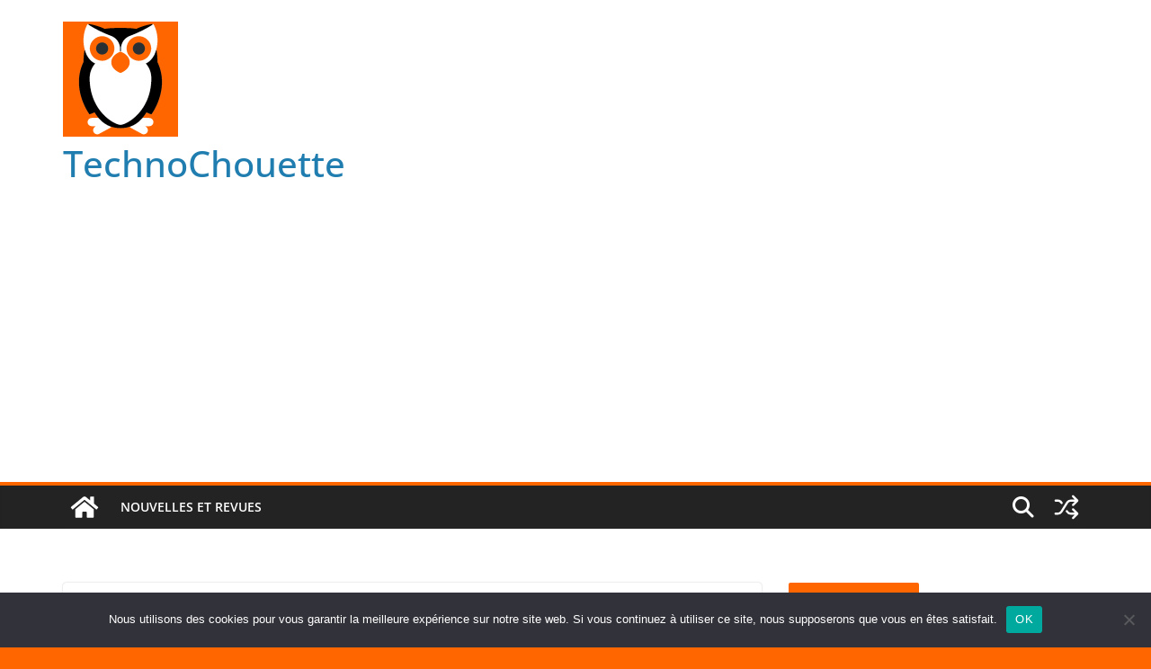

--- FILE ---
content_type: text/html; charset=UTF-8
request_url: https://technochouette.istocks.club/decouvrez-le-plus-grand-drone-de-livraison-de-wing-a-ce-jour/2024-01-18/
body_size: 14534
content:
<!doctype html><html lang="fr-FR" prefix="og: https://ogp.me/ns#"><head><meta charset="UTF-8"/><meta name="viewport" content="width=device-width, initial-scale=1"><link rel="profile" href="https://gmpg.org/xfn/11" /><title>Découvrez le plus grand drone de livraison de Wing à ce jour</title><meta name="description" content="La livraison par drone ne s&#039;est pas encore concrétisée comme beaucoup l&#039;espéraient, avec de nombreuses machines volantes autonomes sillonnant les"/><meta name="robots" content="follow, index, max-snippet:-1, max-video-preview:-1, max-image-preview:large"/><link rel="canonical" href="https://technochouette.istocks.club/decouvrez-le-plus-grand-drone-de-livraison-de-wing-a-ce-jour/2024-01-18/" /><meta property="og:locale" content="fr_FR" /><meta property="og:type" content="article" /><meta property="og:title" content="Découvrez le plus grand drone de livraison de Wing à ce jour" /><meta property="og:description" content="La livraison par drone ne s&#039;est pas encore concrétisée comme beaucoup l&#039;espéraient, avec de nombreuses machines volantes autonomes sillonnant les" /><meta property="og:url" content="https://technochouette.istocks.club/decouvrez-le-plus-grand-drone-de-livraison-de-wing-a-ce-jour/2024-01-18/" /><meta property="og:site_name" content="TechnoChouette" /><meta property="article:publisher" content="https://www.facebook.com/technochouette/" /><meta property="article:section" content="Nouvelles et Revues" /><meta property="article:published_time" content="2024-01-18T09:36:18+01:00" /><meta name="twitter:card" content="summary_large_image" /><meta name="twitter:title" content="Découvrez le plus grand drone de livraison de Wing à ce jour" /><meta name="twitter:description" content="La livraison par drone ne s&#039;est pas encore concrétisée comme beaucoup l&#039;espéraient, avec de nombreuses machines volantes autonomes sillonnant les" /><meta name="twitter:label1" content="Écrit par" /><meta name="twitter:data1" content="Hibou Gourou" /><meta name="twitter:label2" content="Temps de lecture" /><meta name="twitter:data2" content="2 minutes" /> <script type="application/ld+json" class="rank-math-schema-pro">{"@context":"https://schema.org","@graph":[{"@type":["Person","Organization"],"@id":"https://technochouette.istocks.club/#person","name":"admin_tc","sameAs":["https://www.facebook.com/technochouette/"],"logo":{"@type":"ImageObject","@id":"https://technochouette.istocks.club/#logo","url":"https://technochouette.istocks.club/wp-content/uploads/2023/08/technochouette_128.png","contentUrl":"https://technochouette.istocks.club/wp-content/uploads/2023/08/technochouette_128.png","caption":"TechnoChouette","inLanguage":"fr-FR"},"image":{"@type":"ImageObject","@id":"https://technochouette.istocks.club/#logo","url":"https://technochouette.istocks.club/wp-content/uploads/2023/08/technochouette_128.png","contentUrl":"https://technochouette.istocks.club/wp-content/uploads/2023/08/technochouette_128.png","caption":"TechnoChouette","inLanguage":"fr-FR"}},{"@type":"WebSite","@id":"https://technochouette.istocks.club/#website","url":"https://technochouette.istocks.club","name":"TechnoChouette","publisher":{"@id":"https://technochouette.istocks.club/#person"},"inLanguage":"fr-FR"},{"@type":"ImageObject","@id":"https://www.digitaltrends.com/wp-content/uploads/2024/01/wing-larger-delivery-drone-2.jpg?fit=720%2C382&#038;p=1","url":"https://www.digitaltrends.com/wp-content/uploads/2024/01/wing-larger-delivery-drone-2.jpg?fit=720%2C382&#038;p=1","width":"1920","height":"1080","inLanguage":"fr-FR"},{"@type":"WebPage","@id":"https://technochouette.istocks.club/decouvrez-le-plus-grand-drone-de-livraison-de-wing-a-ce-jour/2024-01-18/#webpage","url":"https://technochouette.istocks.club/decouvrez-le-plus-grand-drone-de-livraison-de-wing-a-ce-jour/2024-01-18/","name":"D\u00e9couvrez le plus grand drone de livraison de Wing \u00e0 ce jour","datePublished":"2024-01-18T09:36:18+01:00","dateModified":"2024-01-18T09:36:18+01:00","isPartOf":{"@id":"https://technochouette.istocks.club/#website"},"primaryImageOfPage":{"@id":"https://www.digitaltrends.com/wp-content/uploads/2024/01/wing-larger-delivery-drone-2.jpg?fit=720%2C382&#038;p=1"},"inLanguage":"fr-FR"},{"@type":"Person","@id":"https://technochouette.istocks.club/decouvrez-le-plus-grand-drone-de-livraison-de-wing-a-ce-jour/2024-01-18/#author","name":"Hibou Gourou","image":{"@type":"ImageObject","@id":"https://secure.gravatar.com/avatar/22c2ec629fd9da8ca6945ca21759b75b08c4e87c07694f07f5ae5b88b80eeccf?s=96&amp;d=mm&amp;r=g","url":"https://secure.gravatar.com/avatar/22c2ec629fd9da8ca6945ca21759b75b08c4e87c07694f07f5ae5b88b80eeccf?s=96&amp;d=mm&amp;r=g","caption":"Hibou Gourou","inLanguage":"fr-FR"}},{"@type":"BlogPosting","headline":"D\u00e9couvrez le plus grand drone de livraison de Wing \u00e0 ce jour","datePublished":"2024-01-18T09:36:18+01:00","dateModified":"2024-01-18T09:36:18+01:00","author":{"@id":"https://technochouette.istocks.club/decouvrez-le-plus-grand-drone-de-livraison-de-wing-a-ce-jour/2024-01-18/#author","name":"Hibou Gourou"},"publisher":{"@id":"https://technochouette.istocks.club/#person"},"description":"La livraison par drone ne s&#039;est pas encore concr\u00e9tis\u00e9e comme beaucoup l&#039;esp\u00e9raient, avec de nombreuses machines volantes autonomes sillonnant les","name":"D\u00e9couvrez le plus grand drone de livraison de Wing \u00e0 ce jour","@id":"https://technochouette.istocks.club/decouvrez-le-plus-grand-drone-de-livraison-de-wing-a-ce-jour/2024-01-18/#richSnippet","isPartOf":{"@id":"https://technochouette.istocks.club/decouvrez-le-plus-grand-drone-de-livraison-de-wing-a-ce-jour/2024-01-18/#webpage"},"image":{"@id":"https://www.digitaltrends.com/wp-content/uploads/2024/01/wing-larger-delivery-drone-2.jpg?fit=720%2C382&#038;p=1"},"inLanguage":"fr-FR","mainEntityOfPage":{"@id":"https://technochouette.istocks.club/decouvrez-le-plus-grand-drone-de-livraison-de-wing-a-ce-jour/2024-01-18/#webpage"}}]}</script> <link rel="alternate" type="application/rss+xml" title="TechnoChouette &raquo; Flux" href="https://technochouette.istocks.club/feed/" /><link rel="alternate" type="application/rss+xml" title="TechnoChouette &raquo; Flux des commentaires" href="https://technochouette.istocks.club/comments/feed/" /><link rel="alternate" title="oEmbed (JSON)" type="application/json+oembed" href="https://technochouette.istocks.club/wp-json/oembed/1.0/embed?url=https%3A%2F%2Ftechnochouette.istocks.club%2Fdecouvrez-le-plus-grand-drone-de-livraison-de-wing-a-ce-jour%2F2024-01-18%2F" /><link rel="alternate" title="oEmbed (XML)" type="text/xml+oembed" href="https://technochouette.istocks.club/wp-json/oembed/1.0/embed?url=https%3A%2F%2Ftechnochouette.istocks.club%2Fdecouvrez-le-plus-grand-drone-de-livraison-de-wing-a-ce-jour%2F2024-01-18%2F&#038;format=xml" /><link rel='preload' href='//cdn.shareaholic.net/assets/pub/shareaholic.js' as='script'/> <script data-no-minify='1' data-cfasync='false'>_SHR_SETTINGS = {"endpoints":{"local_recs_url":"https:\/\/technochouette.istocks.club\/wp-admin\/admin-ajax.php?action=shareaholic_permalink_related","ajax_url":"https:\/\/technochouette.istocks.club\/wp-admin\/admin-ajax.php"},"site_id":"e00c24b98a22d714eef6fa69ece221cb","url_components":{"year":"2024","monthnum":"01","day":"18","hour":"09","minute":"36","second":"18","post_id":"40768","postname":"decouvrez-le-plus-grand-drone-de-livraison-de-wing-a-ce-jour","category":"nouvelles-et-revues"}};</script> <script data-no-minify='1' data-cfasync='false' src='//cdn.shareaholic.net/assets/pub/shareaholic.js' data-shr-siteid='e00c24b98a22d714eef6fa69ece221cb' async ></script> <meta name='shareaholic:site_name' content='TechnoChouette' /><meta name='shareaholic:language' content='fr-FR' /><meta name='shareaholic:url' content='https://technochouette.istocks.club/decouvrez-le-plus-grand-drone-de-livraison-de-wing-a-ce-jour/2024-01-18/' /><meta name='shareaholic:keywords' content='cat:nouvelles et revues, type:post' /><meta name='shareaholic:article_published_time' content='2024-01-18T09:36:18+01:00' /><meta name='shareaholic:article_modified_time' content='2024-01-18T09:36:18+01:00' /><meta name='shareaholic:shareable_page' content='true' /><meta name='shareaholic:article_author_name' content='Hibou Gourou' /><meta name='shareaholic:site_id' content='e00c24b98a22d714eef6fa69ece221cb' /><meta name='shareaholic:wp_version' content='9.7.13' /><meta name='shareaholic:image' content='https://www.digitaltrends.com/wp-content/uploads/2024/01/wing-larger-delivery-drone-2.jpg?fit=720%2C382&#038;p=1' /><meta property='og:image' content='https://www.digitaltrends.com/wp-content/uploads/2024/01/wing-larger-delivery-drone-2.jpg?fit=720%2C382&#038;p=1' /><link data-optimized="2" rel="stylesheet" href="https://technochouette.istocks.club/wp-content/litespeed/css/608a34d907e0b7dbc9b2a6e449e4bf81.css?ver=2713c" /> <script type="text/javascript" src="https://technochouette.istocks.club/wp-includes/js/jquery/jquery.min.js?ver=3.7.1" id="jquery-core-js"></script> <link rel="https://api.w.org/" href="https://technochouette.istocks.club/wp-json/" /><link rel="alternate" title="JSON" type="application/json" href="https://technochouette.istocks.club/wp-json/wp/v2/posts/40768" /><link rel="EditURI" type="application/rsd+xml" title="RSD" href="https://technochouette.istocks.club/xmlrpc.php?rsd" /><meta name="generator" content="WordPress 6.9" /><link rel='shortlink' href='https://technochouette.istocks.club/?p=40768' /> <script data-ad-client="ca-pub-2632344148845599" async src="https://pagead2.googlesyndication.com/pagead/js/adsbygoogle.js"></script>  <script src="https://www.googletagmanager.com/gtag/js?id=G-JGKBXZT5JW" defer data-deferred="1"></script> <script src="[data-uri]" defer></script> <link rel="icon" href="https://technochouette.istocks.club/wp-content/uploads/2023/08/cropped-technochouette_512-32x32.png" sizes="32x32" /><link rel="icon" href="https://technochouette.istocks.club/wp-content/uploads/2023/08/cropped-technochouette_512-192x192.png" sizes="192x192" /><link rel="apple-touch-icon" href="https://technochouette.istocks.club/wp-content/uploads/2023/08/cropped-technochouette_512-180x180.png" /><meta name="msapplication-TileImage" content="https://technochouette.istocks.club/wp-content/uploads/2023/08/cropped-technochouette_512-270x270.png" /></head><body class="wp-singular post-template-default single single-post postid-40768 single-format-standard wp-custom-logo wp-embed-responsive wp-theme-colormag-pro cookies-not-set cm-header-layout-1 adv-style-1  wide"><div id="page" class="hfeed site">
<a class="skip-link screen-reader-text" href="#main">Skip to content</a><header id="cm-masthead" class="cm-header cm-layout-1 cm-layout-1-style-1 cm-full-width"><div class="cm-main-header"><div id="cm-header-1" class="cm-header-1"><div class="cm-container"><div class="cm-row"><div class="cm-header-col-1"><div id="cm-site-branding" class="cm-site-branding">
<a href="https://technochouette.istocks.club/" class="custom-logo-link" rel="home"><img data-lazyloaded="1" src="[data-uri]" width="128" height="128" data-src="https://technochouette.istocks.club/wp-content/uploads/2023/08/technochouette_128.png" class="custom-logo" alt="TechnoChouette" decoding="async" /><noscript><img width="128" height="128" src="https://technochouette.istocks.club/wp-content/uploads/2023/08/technochouette_128.png" class="custom-logo" alt="TechnoChouette" decoding="async" /></noscript></a></div><div id="cm-site-info" class=""><h3 class="cm-site-title">
<a href="https://technochouette.istocks.club/" title="TechnoChouette" rel="home">TechnoChouette</a></h3></div></div><div class="cm-header-col-2"></div></div></div></div><div id="cm-header-2" class="cm-header-2"><nav id="cm-primary-nav" class="cm-primary-nav"><div class="cm-container"><div class="cm-row"><div class="cm-home-icon">
<a href="https://technochouette.istocks.club/"
title="TechnoChouette"
>
<svg class="cm-icon cm-icon--home" xmlns="http://www.w3.org/2000/svg" viewBox="0 0 28 22"><path d="M13.6465 6.01133L5.11148 13.0409V20.6278C5.11148 20.8242 5.18952 21.0126 5.32842 21.1515C5.46733 21.2904 5.65572 21.3685 5.85217 21.3685L11.0397 21.3551C11.2355 21.3541 11.423 21.2756 11.5611 21.1368C11.6992 20.998 11.7767 20.8102 11.7767 20.6144V16.1837C11.7767 15.9873 11.8547 15.7989 11.9937 15.66C12.1326 15.521 12.321 15.443 12.5174 15.443H15.4801C15.6766 15.443 15.865 15.521 16.0039 15.66C16.1428 15.7989 16.2208 15.9873 16.2208 16.1837V20.6111C16.2205 20.7086 16.2394 20.8052 16.2765 20.8953C16.3136 20.9854 16.3681 21.0673 16.4369 21.1364C16.5057 21.2054 16.5875 21.2602 16.6775 21.2975C16.7675 21.3349 16.864 21.3541 16.9615 21.3541L22.1472 21.3685C22.3436 21.3685 22.532 21.2904 22.6709 21.1515C22.8099 21.0126 22.8879 20.8242 22.8879 20.6278V13.0358L14.3548 6.01133C14.2544 5.93047 14.1295 5.88637 14.0006 5.88637C13.8718 5.88637 13.7468 5.93047 13.6465 6.01133ZM27.1283 10.7892L23.2582 7.59917V1.18717C23.2582 1.03983 23.1997 0.898538 23.0955 0.794359C22.9913 0.69018 22.8501 0.631653 22.7027 0.631653H20.1103C19.963 0.631653 19.8217 0.69018 19.7175 0.794359C19.6133 0.898538 19.5548 1.03983 19.5548 1.18717V4.54848L15.4102 1.13856C15.0125 0.811259 14.5134 0.632307 13.9983 0.632307C13.4832 0.632307 12.9841 0.811259 12.5864 1.13856L0.868291 10.7892C0.81204 10.8357 0.765501 10.8928 0.731333 10.9573C0.697165 11.0218 0.676038 11.0924 0.66916 11.165C0.662282 11.2377 0.669786 11.311 0.691245 11.3807C0.712704 11.4505 0.747696 11.5153 0.794223 11.5715L1.97469 13.0066C2.02109 13.063 2.07816 13.1098 2.14264 13.1441C2.20711 13.1784 2.27773 13.1997 2.35044 13.2067C2.42315 13.2137 2.49653 13.2063 2.56638 13.1849C2.63623 13.1636 2.70118 13.1286 2.7575 13.0821L13.6465 4.11333C13.7468 4.03247 13.8718 3.98837 14.0006 3.98837C14.1295 3.98837 14.2544 4.03247 14.3548 4.11333L25.2442 13.0821C25.3004 13.1286 25.3653 13.1636 25.435 13.1851C25.5048 13.2065 25.5781 13.214 25.6507 13.2071C25.7234 13.2003 25.794 13.1791 25.8584 13.145C25.9229 13.1108 25.98 13.0643 26.0265 13.008L27.207 11.5729C27.2535 11.5164 27.2883 11.4512 27.3095 11.3812C27.3307 11.3111 27.3379 11.2375 27.3306 11.1647C27.3233 11.0919 27.3016 11.0212 27.2669 10.9568C27.2322 10.8923 27.1851 10.8354 27.1283 10.7892Z" /></svg>
</a></div><div class="cm-header-actions"><div class="cm-random-post">
<a href="https://technochouette.istocks.club/le-jeu-de-tir-gratuit-fragpunk-est-la-reponse-farfelue-de-xbox-a-valorant/2024-06-09/" title="Voir un article au hasard">
<svg class="cm-icon cm-icon--random-fill" xmlns="http://www.w3.org/2000/svg" viewBox="0 0 24 24"><path d="M16.812 13.176a.91.91 0 0 1 1.217-.063l.068.063 3.637 3.636a.909.909 0 0 1 0 1.285l-3.637 3.637a.91.91 0 0 1-1.285-1.286l2.084-2.084H15.59a4.545 4.545 0 0 1-3.726-2.011l-.3-.377-.055-.076a.909.909 0 0 1 1.413-1.128l.063.07.325.41.049.066a2.729 2.729 0 0 0 2.25 1.228h3.288l-2.084-2.085-.063-.069a.91.91 0 0 1 .063-1.216Zm0-10.91a.91.91 0 0 1 1.217-.062l.068.062 3.637 3.637a.909.909 0 0 1 0 1.285l-3.637 3.637a.91.91 0 0 1-1.285-1.286l2.084-2.084h-3.242a2.727 2.727 0 0 0-2.242 1.148L8.47 16.396a4.546 4.546 0 0 1-3.768 1.966v.002H2.91a.91.91 0 1 1 0-1.818h1.8l.165-.004a2.727 2.727 0 0 0 2.076-1.146l4.943-7.792.024-.036.165-.22a4.547 4.547 0 0 1 3.58-1.712h3.234l-2.084-2.084-.063-.069a.91.91 0 0 1 .063-1.217Zm-12.11 3.37a4.546 4.546 0 0 1 3.932 2.222l.152.278.038.086a.909.909 0 0 1-1.616.814l-.046-.082-.091-.166a2.728 2.728 0 0 0-2.173-1.329l-.19-.004H2.91a.91.91 0 0 1 0-1.819h1.792Z" /></svg>				</a></div><div class="cm-top-search">
<i class="fa fa-search search-top"></i><div class="search-form-top"><form action="https://technochouette.istocks.club/" class="search-form searchform clearfix" method="get" role="search"><div class="search-wrap">
<input type="search"
class="s field"
name="s"
value=""
placeholder="Recherche"
/><button class="search-icon" type="submit"></button></div></form></div></div></div><p class="cm-menu-toggle" aria-expanded="false">
<svg class="cm-icon cm-icon--bars" xmlns="http://www.w3.org/2000/svg" viewBox="0 0 24 24"><path d="M21 19H3a1 1 0 0 1 0-2h18a1 1 0 0 1 0 2Zm0-6H3a1 1 0 0 1 0-2h18a1 1 0 0 1 0 2Zm0-6H3a1 1 0 0 1 0-2h18a1 1 0 0 1 0 2Z"></path></svg>						<svg class="cm-icon cm-icon--x-mark" xmlns="http://www.w3.org/2000/svg" viewBox="0 0 24 24"><path d="m13.4 12 8.3-8.3c.4-.4.4-1 0-1.4s-1-.4-1.4 0L12 10.6 3.7 2.3c-.4-.4-1-.4-1.4 0s-.4 1 0 1.4l8.3 8.3-8.3 8.3c-.4.4-.4 1 0 1.4.2.2.4.3.7.3s.5-.1.7-.3l8.3-8.3 8.3 8.3c.2.2.5.3.7.3s.5-.1.7-.3c.4-.4.4-1 0-1.4L13.4 12z"></path></svg></p><div class="cm-menu-primary-container"><ul id="menu-mainmenu" class="menu"><li id="menu-item-28028" class="menu-item menu-item-type-taxonomy menu-item-object-category current-post-ancestor current-menu-parent current-post-parent menu-item-28028"><a href="https://technochouette.istocks.club/catégorie/nouvelles-et-revues/">Nouvelles et Revues</a></li></ul></div></div></div></nav></div></div></header><div id="cm-content" class="cm-content"><div class="cm-container"><div class="cm-row"><div id="cm-primary" class="cm-primary"><div class="cm-posts clearfix "><article id="post-40768" class="post-40768 post type-post status-publish format-standard has-post-thumbnail hentry category-nouvelles-et-revues"><div class="cm-post-content cm-single-post-content"><header class="cm-entry-header"><h1 class="cm-entry-title">
Découvrez le plus grand drone de livraison de Wing à ce jour</h1></header><div class="cm-below-entry-meta cm-separator-default "><span class="cm-post-date" ><a href="https://technochouette.istocks.club/decouvrez-le-plus-grand-drone-de-livraison-de-wing-a-ce-jour/2024-01-18/" rel="bookmark"><time class="entry-date published updated" datetime="2024-01-18T09:36:18+01:00"><svg class="cm-icon cm-icon--calendar-fill" xmlns="http://www.w3.org/2000/svg" viewBox="0 0 24 24"><path d="M21.1 6.6v1.6c0 .6-.4 1-1 1H3.9c-.6 0-1-.4-1-1V6.6c0-1.5 1.3-2.8 2.8-2.8h1.7V3c0-.6.4-1 1-1s1 .4 1 1v.8h5.2V3c0-.6.4-1 1-1s1 .4 1 1v.8h1.7c1.5 0 2.8 1.3 2.8 2.8zm-1 4.6H3.9c-.6 0-1 .4-1 1v7c0 1.5 1.3 2.8 2.8 2.8h12.6c1.5 0 2.8-1.3 2.8-2.8v-7c0-.6-.4-1-1-1z"></path></svg> 18 janvier 2024</time></a></span>		<span class="cm-author cm-vcard">
<svg class="cm-icon cm-icon--user" xmlns="http://www.w3.org/2000/svg" viewBox="0 0 24 24"><path d="M7 7c0-2.8 2.2-5 5-5s5 2.2 5 5-2.2 5-5 5-5-2.2-5-5zm9 7H8c-2.8 0-5 2.2-5 5v2c0 .6.4 1 1 1h16c.6 0 1-.4 1-1v-2c0-2.8-2.2-5-5-5z"></path></svg>			<a class="url fn n"
href="https://technochouette.istocks.club/author/hibougourou/"
title="Hibou Gourou"
>
Hibou Gourou			</a>
</span></div><div class="cm-entry-summary"><div style='display:none;' class='shareaholic-canvas' data-app='share_buttons' data-title='Découvrez le plus grand drone de livraison de Wing à ce jour' data-link='https://technochouette.istocks.club/decouvrez-le-plus-grand-drone-de-livraison-de-wing-a-ce-jour/2024-01-18/' data-app-id-name='post_above_content'></div><p><iframe src="https://www.youtube.com/embed/GU1bNw4Z6to" width="640" height="360"></iframe></p><p>La livraison par drone ne s&#39;est pas encore concrétisée comme beaucoup l&#39;espéraient, avec de nombreuses machines volantes autonomes <a href="https://technochouette.istocks.club/cool-tech/amazon-prime-air-drone-tower/" >sillonnant les rues de la ville</a> pour transporter des colis aux clients, mais Wing est une entreprise plus déterminée que jamais à y parvenir.</p><p> L&#39;entreprise soutenue par Alphabet teste régulièrement et discrètement ses machines volantes et ses systèmes de livraison depuis plusieurs années maintenant, gagnant lentement la confiance des régulateurs pour permettre à ses machines de voler plus loin et de manière plus autonome entre les adresses de base et de livraison.</p><p> Dans le cadre d&#39;une autre extension de son travail, Wing a annoncé mercredi son intention d&#39;ajouter un drone plus gros à sa flotte qui, selon elle, &quot;simplifiera et rationalisera les commandes plus importantes&quot;.</p><p> En d’autres termes, là où certaines commandes d’un seul client nécessitaient auparavant deux avions, ou deux voyages, le nouvel avion plus gros pourra le faire en un seul vol.</p><p> Dans <a href="https://blog.wing.com/2024/01/customer-demand-and-wings-aircraft.html" target="_blank" rel="noopener">un article en ligne</a> dévoilant le nouveau drone, le PDG de Wing, Adam Woodworth, a expliqué comment son équipe a créé ce qu&#39;on appelle une « bibliothèque d&#39;avions », dans laquelle elle travaille sur une variété de configurations qui peuvent être rapidement adaptées chaque fois qu&#39;elle identifie un besoin sur le marché. comme un drone plus gros pour les commandes plus importantes.</p><p> « Notre vision a toujours été de mettre en œuvre un modèle de livraison multimodal par drone, de la même manière que la livraison au sol utilise différentes tailles de véhicules pour différentes commandes », a déclaré Woodworth, ajoutant : « Avec le nouvel avion transportant plus de nourriture, de médicaments et d&#39;articles ménagers essentiels, les clients des zones urbaines et suburbaines pourront mieux regrouper leurs commandes et les recevoir en un seul déplacement rapide.</p><figure id="attachment_3511486" aria-describedby="caption-attachment-3511486" class="wp-caption alignnone is-caption-text"><img data-lazyloaded="1" src="[data-uri]" decoding="async" class="size-large wp-image-3511486 h-lightbox is-zoomable" data-src="https://www.digitaltrends.com/wp-content/uploads/2024/01/wing-larger-delivery-drone-2.jpg?fit=720%2C382&#038;p=1" alt="Centre : le tout nouveau drone de livraison de Wing."   /><noscript><img  decoding="async" class="size-large wp-image-3511486 h-lightbox is-zoomable" src="https://www.digitaltrends.com/wp-content/uploads/2024/01/wing-larger-delivery-drone-2.jpg?fit=720%2C382&#038;p=1" alt="Centre : le tout nouveau drone de livraison de Wing."   /></noscript><figcaption id="caption-attachment-3511486" class="wp-caption-text"> <span class="text">Centre : le tout nouveau drone de livraison de Wing.</span> <span class="credit">Aile</span></figcaption></figure><p> Comme pour la flotte existante de Wing, le nouvel avion a une autonomie aller-retour de 12 miles (19 km) et peut naviguer à une vitesse d&#39;environ 65 mph (105 km/h). Mais sa boîte de livraison en carton standard peut gérer des envois allant jusqu&#39;à 5 livres (2,3 kg), soit le double de ses machines plus petites.</p><p> Le nouveau drone de livraison rejoindra la flotte de Wing dans les 12 prochains mois, a indiqué le PDG.</p><p> Jusqu&#39;à présent, Wing a utilisé ses drones pour effectuer environ 350 000 livraisons au domicile de clients dans des endroits soigneusement sélectionnés sur trois continents. Dans le cadre de ses efforts pour développer et tester sa plateforme, la société <a href="https://technochouette.istocks.club/news/wing-and-walmart-partner-for-dallas-drone-delivery-service/">a conclu un partenariat avec Walmart</a> l&#39;année dernière pour lancer un service de livraison par drone dans la région de Dallas-Fort Worth, transportant des articles de deux supercentres Walmart aux clients qui passent des commandes à l&#39;aide d&#39;une application mobile. . L&#39;objectif est d&#39;atteindre les adresses de livraison dans les 30 minutes seulement après la passation de la commande.</p><p> Wings affirme que ses drones « volent essentiellement eux-mêmes ». En d’autres termes, ils sont hautement autonomes mais sont surveillés par des opérateurs humains à distance pour garantir que le vol et la livraison se déroulent sans aucun problème.</p><div style='display:none;' class='shareaholic-canvas' data-app='share_buttons' data-title='Découvrez le plus grand drone de livraison de Wing à ce jour' data-link='https://technochouette.istocks.club/decouvrez-le-plus-grand-drone-de-livraison-de-wing-a-ce-jour/2024-01-18/' data-app-id-name='post_below_content'></div><div style='display:none;' class='shareaholic-canvas' data-app='recommendations' data-title='Découvrez le plus grand drone de livraison de Wing à ce jour' data-link='https://technochouette.istocks.club/decouvrez-le-plus-grand-drone-de-livraison-de-wing-a-ce-jour/2024-01-18/' data-app-id-name='post_below_content'></div></div></div></article></div><ul class="default-wp-page"><li class="previous"><a href="https://technochouette.istocks.club/diffusion-en-direct-des-pistons-contre-les-timberwolves-pouvez-vous-regarder-gratuitement/2024-01-18/" rel="prev"><span class="meta-nav"><svg class="cm-icon cm-icon--arrow-left-long" xmlns="http://www.w3.org/2000/svg" viewBox="0 0 24 24"><path d="M2 12.38a1 1 0 0 1 0-.76.91.91 0 0 1 .22-.33L6.52 7a1 1 0 0 1 1.42 0 1 1 0 0 1 0 1.41L5.36 11H21a1 1 0 0 1 0 2H5.36l2.58 2.58a1 1 0 0 1 0 1.41 1 1 0 0 1-.71.3 1 1 0 0 1-.71-.3l-4.28-4.28a.91.91 0 0 1-.24-.33Z"></path></svg></span> Diffusion en direct des Pistons contre les Timberwolves : pouvez-vous regarder gratuitement ?</a></li><li class="next"><a href="https://technochouette.istocks.club/linterdiction-de-vente-dapple-watch-est-sur-le-point-de-recommencer/2024-01-18/" rel="next">L&#8217;interdiction de vente d&#8217;Apple Watch est sur le point de recommencer <span class="meta-nav"><svg class="cm-icon cm-icon--arrow-right-long" xmlns="http://www.w3.org/2000/svg" viewBox="0 0 24 24"><path d="M21.92 12.38a1 1 0 0 0 0-.76 1 1 0 0 0-.21-.33L17.42 7A1 1 0 0 0 16 8.42L18.59 11H2.94a1 1 0 1 0 0 2h15.65L16 15.58A1 1 0 0 0 16 17a1 1 0 0 0 1.41 0l4.29-4.28a1 1 0 0 0 .22-.34Z"></path></svg></span></a></li></ul></div><div id="cm-secondary" class="cm-secondary"><aside id="block-3" class="widget widget_block"><div class="wp-block-group is-layout-flow wp-block-group-is-layout-flow"><h2 class="wp-block-heading">Articles récents</h2><ul class="wp-block-latest-posts__list wp-block-latest-posts"><li><a class="wp-block-latest-posts__post-title" href="https://technochouette.istocks.club/jai-trouve-les-meilleurs-jeux-aux-prix-les-plus-bas-lors-des-soldes-dautomne-de-steam/2025-09-29/">J&#8217;ai trouvé les meilleurs jeux aux prix les plus bas lors des soldes d&#8217;automne de Steam</a></li><li><a class="wp-block-latest-posts__post-title" href="https://technochouette.istocks.club/economisez-plus-de-100-si-vous-achetez-le-samsung-galaxy-s25-chez-best-buy-aujourdhui/2025-09-29/">Économisez plus de 100 $ si vous achetez le Samsung Galaxy S25 chez Best Buy aujourd&#8217;hui</a></li><li><a class="wp-block-latest-posts__post-title" href="https://technochouette.istocks.club/microsoft-facilite-encore-plus-la-tricherie-au-travail-grace-aux-agents-ia-dans-office/2025-09-29/">Microsoft facilite encore plus la tricherie au travail grâce aux agents IA dans Office</a></li><li><a class="wp-block-latest-posts__post-title" href="https://technochouette.istocks.club/transformez-du-texte-en-videos-en-quelques-secondes-decouvrez-les-fonctionnalites-de-jianying-la-voie-de-la-creativite-a-lere-de-lia/2025-09-29/">Transformez du texte en vidéos en quelques secondes. Découvrez les fonctionnalités de Jianying : la voie de la créativité à l&#8217;ère de l&#8217;IA.</a></li><li><a class="wp-block-latest-posts__post-title" href="https://technochouette.istocks.club/george-clooney-et-adam-sandler-se-lancent-dans-une-aventure-epique-dans-la-bande-annonce-de-jay-kelly/2025-09-29/">George Clooney et Adam Sandler se lancent dans une aventure épique dans la bande-annonce de Jay Kelly</a></li><li><a class="wp-block-latest-posts__post-title" href="https://technochouette.istocks.club/morning-post-apple-aurait-developpe-une-version-interne-de-chatgpt-pour-le-nouveau-siri-le-xiaomi-mi-17-bat-de-nouveaux-records-de-ventes-xiaohongshu-lance-une-fonctionnalite-de-publicatio/2025-09-29/">Morning Post  Apple aurait développé une version interne de ChatGPT pour le nouveau Siri / Le Xiaomi Mi 17 bat de nouveaux records de ventes / Xiaohongshu lance une fonctionnalité de « publication de documents »</a></li><li><a class="wp-block-latest-posts__post-title" href="https://technochouette.istocks.club/chere-nintendo-sil-vous-plait-jouez-avec-zelda-sur-la-switch-2/2025-09-29/">Chère Nintendo, s&#8217;il vous plaît, jouez avec Zelda sur la Switch 2</a></li><li><a class="wp-block-latest-posts__post-title" href="https://technochouette.istocks.club/le-velo-electrique-aventon-level-3-ameliore-vos-deplacements-grace-a-une-securite-et-une-connectivite-intelligentes/2025-09-29/">Le vélo électrique Aventon Level 3 améliore vos déplacements grâce à une sécurité et une connectivité intelligentes</a></li><li><a class="wp-block-latest-posts__post-title" href="https://technochouette.istocks.club/dwayne-johnson-est-un-bon-acteur-il-est-temps-de-le-prouver-a-nouveau-dans-the-smashing-machine/2025-09-29/">Dwayne Johnson est un bon acteur. Il est temps de le prouver à nouveau dans The Smashing Machine.</a></li><li><a class="wp-block-latest-posts__post-title" href="https://technochouette.istocks.club/le-nouveau-calendrier-intelligent-sans-abonnement-dapolosign-permettra-aux-familles-de-rester-organisees/2025-09-29/">Le nouveau calendrier intelligent sans abonnement d&#8217;Apolosign permettra aux familles de rester organisées</a></li></ul></div></aside><aside id="block-4" class="widget widget_block"><div class="wp-block-group is-layout-flow wp-block-group-is-layout-flow"></div></aside></div></div></div></div><footer id="cm-footer" class="cm-footer "><div class="cm-footer-bar cm-footer-bar-style-1"><div class="cm-container"><div class="cm-row"><div class="cm-footer-bar-area"><div class="cm-footer-bar__1"></div><div class="cm-footer-bar__2">
<span>Copyright &copy; 2026 <a href="https://technochouette.istocks.club/" title="TechnoChouette" ><span>TechnoChouette</span></a>. All rights reserved.</span> <br>Theme: <a href="https://themegrill.com/wordpress-themes/" target="_blank" title="ColorMag Pro" rel="nofollow"><span>ColorMag Pro</span></a> by ThemeGrill. Powered by <a href="http://wordpress.org" target="_blank" title="WordPress" rel="nofollow"><span>WordPress</span></a>.</div></div></div></div></div></footer></div> <script type="speculationrules">{"prefetch":[{"source":"document","where":{"and":[{"href_matches":"/*"},{"not":{"href_matches":["/wp-*.php","/wp-admin/*","/wp-content/uploads/*","/wp-content/*","/wp-content/plugins/*","/wp-content/themes/colormag-pro/*","/*\\?(.+)"]}},{"not":{"selector_matches":"a[rel~=\"nofollow\"]"}},{"not":{"selector_matches":".no-prefetch, .no-prefetch a"}}]},"eagerness":"conservative"}]}</script> <noscript><div><img src="https://mc.yandex.ru/watch/67103011" style="position:absolute; left:-9999px;" alt="" /></div></noscript>
 <script id="wp-emoji-settings" type="application/json">{"baseUrl":"https://s.w.org/images/core/emoji/17.0.2/72x72/","ext":".png","svgUrl":"https://s.w.org/images/core/emoji/17.0.2/svg/","svgExt":".svg","source":{"concatemoji":"https://technochouette.istocks.club/wp-includes/js/wp-emoji-release.min.js?ver=6.9"}}</script> <script type="module">/*  */
/*! This file is auto-generated */
const a=JSON.parse(document.getElementById("wp-emoji-settings").textContent),o=(window._wpemojiSettings=a,"wpEmojiSettingsSupports"),s=["flag","emoji"];function i(e){try{var t={supportTests:e,timestamp:(new Date).valueOf()};sessionStorage.setItem(o,JSON.stringify(t))}catch(e){}}function c(e,t,n){e.clearRect(0,0,e.canvas.width,e.canvas.height),e.fillText(t,0,0);t=new Uint32Array(e.getImageData(0,0,e.canvas.width,e.canvas.height).data);e.clearRect(0,0,e.canvas.width,e.canvas.height),e.fillText(n,0,0);const a=new Uint32Array(e.getImageData(0,0,e.canvas.width,e.canvas.height).data);return t.every((e,t)=>e===a[t])}function p(e,t){e.clearRect(0,0,e.canvas.width,e.canvas.height),e.fillText(t,0,0);var n=e.getImageData(16,16,1,1);for(let e=0;e<n.data.length;e++)if(0!==n.data[e])return!1;return!0}function u(e,t,n,a){switch(t){case"flag":return n(e,"\ud83c\udff3\ufe0f\u200d\u26a7\ufe0f","\ud83c\udff3\ufe0f\u200b\u26a7\ufe0f")?!1:!n(e,"\ud83c\udde8\ud83c\uddf6","\ud83c\udde8\u200b\ud83c\uddf6")&&!n(e,"\ud83c\udff4\udb40\udc67\udb40\udc62\udb40\udc65\udb40\udc6e\udb40\udc67\udb40\udc7f","\ud83c\udff4\u200b\udb40\udc67\u200b\udb40\udc62\u200b\udb40\udc65\u200b\udb40\udc6e\u200b\udb40\udc67\u200b\udb40\udc7f");case"emoji":return!a(e,"\ud83e\u1fac8")}return!1}function f(e,t,n,a){let r;const o=(r="undefined"!=typeof WorkerGlobalScope&&self instanceof WorkerGlobalScope?new OffscreenCanvas(300,150):document.createElement("canvas")).getContext("2d",{willReadFrequently:!0}),s=(o.textBaseline="top",o.font="600 32px Arial",{});return e.forEach(e=>{s[e]=t(o,e,n,a)}),s}function r(e){var t=document.createElement("script");t.src=e,t.defer=!0,document.head.appendChild(t)}a.supports={everything:!0,everythingExceptFlag:!0},new Promise(t=>{let n=function(){try{var e=JSON.parse(sessionStorage.getItem(o));if("object"==typeof e&&"number"==typeof e.timestamp&&(new Date).valueOf()<e.timestamp+604800&&"object"==typeof e.supportTests)return e.supportTests}catch(e){}return null}();if(!n){if("undefined"!=typeof Worker&&"undefined"!=typeof OffscreenCanvas&&"undefined"!=typeof URL&&URL.createObjectURL&&"undefined"!=typeof Blob)try{var e="postMessage("+f.toString()+"("+[JSON.stringify(s),u.toString(),c.toString(),p.toString()].join(",")+"));",a=new Blob([e],{type:"text/javascript"});const r=new Worker(URL.createObjectURL(a),{name:"wpTestEmojiSupports"});return void(r.onmessage=e=>{i(n=e.data),r.terminate(),t(n)})}catch(e){}i(n=f(s,u,c,p))}t(n)}).then(e=>{for(const n in e)a.supports[n]=e[n],a.supports.everything=a.supports.everything&&a.supports[n],"flag"!==n&&(a.supports.everythingExceptFlag=a.supports.everythingExceptFlag&&a.supports[n]);var t;a.supports.everythingExceptFlag=a.supports.everythingExceptFlag&&!a.supports.flag,a.supports.everything||((t=a.source||{}).concatemoji?r(t.concatemoji):t.wpemoji&&t.twemoji&&(r(t.twemoji),r(t.wpemoji)))});
//# sourceURL=https://technochouette.istocks.club/wp-includes/js/wp-emoji-loader.min.js
/*  */</script> <div id="cookie-notice" role="dialog" class="cookie-notice-hidden cookie-revoke-hidden cn-position-bottom" aria-label="Cookie Notice" style="background-color: rgba(50,50,58,1);"><div class="cookie-notice-container" style="color: #fff"><span id="cn-notice-text" class="cn-text-container">Nous utilisons des cookies pour vous garantir la meilleure expérience sur notre site web. Si vous continuez à utiliser ce site, nous supposerons que vous en êtes satisfait.</span><span id="cn-notice-buttons" class="cn-buttons-container"><button id="cn-accept-cookie" data-cookie-set="accept" class="cn-set-cookie cn-button" aria-label="OK" style="background-color: #00a99d">OK</button></span><button type="button" id="cn-close-notice" data-cookie-set="accept" class="cn-close-icon" aria-label="Non"></button></div></div>
 <script data-no-optimize="1">window.lazyLoadOptions=Object.assign({},{threshold:300},window.lazyLoadOptions||{});!function(t,e){"object"==typeof exports&&"undefined"!=typeof module?module.exports=e():"function"==typeof define&&define.amd?define(e):(t="undefined"!=typeof globalThis?globalThis:t||self).LazyLoad=e()}(this,function(){"use strict";function e(){return(e=Object.assign||function(t){for(var e=1;e<arguments.length;e++){var n,a=arguments[e];for(n in a)Object.prototype.hasOwnProperty.call(a,n)&&(t[n]=a[n])}return t}).apply(this,arguments)}function o(t){return e({},at,t)}function l(t,e){return t.getAttribute(gt+e)}function c(t){return l(t,vt)}function s(t,e){return function(t,e,n){e=gt+e;null!==n?t.setAttribute(e,n):t.removeAttribute(e)}(t,vt,e)}function i(t){return s(t,null),0}function r(t){return null===c(t)}function u(t){return c(t)===_t}function d(t,e,n,a){t&&(void 0===a?void 0===n?t(e):t(e,n):t(e,n,a))}function f(t,e){et?t.classList.add(e):t.className+=(t.className?" ":"")+e}function _(t,e){et?t.classList.remove(e):t.className=t.className.replace(new RegExp("(^|\\s+)"+e+"(\\s+|$)")," ").replace(/^\s+/,"").replace(/\s+$/,"")}function g(t){return t.llTempImage}function v(t,e){!e||(e=e._observer)&&e.unobserve(t)}function b(t,e){t&&(t.loadingCount+=e)}function p(t,e){t&&(t.toLoadCount=e)}function n(t){for(var e,n=[],a=0;e=t.children[a];a+=1)"SOURCE"===e.tagName&&n.push(e);return n}function h(t,e){(t=t.parentNode)&&"PICTURE"===t.tagName&&n(t).forEach(e)}function a(t,e){n(t).forEach(e)}function m(t){return!!t[lt]}function E(t){return t[lt]}function I(t){return delete t[lt]}function y(e,t){var n;m(e)||(n={},t.forEach(function(t){n[t]=e.getAttribute(t)}),e[lt]=n)}function L(a,t){var o;m(a)&&(o=E(a),t.forEach(function(t){var e,n;e=a,(t=o[n=t])?e.setAttribute(n,t):e.removeAttribute(n)}))}function k(t,e,n){f(t,e.class_loading),s(t,st),n&&(b(n,1),d(e.callback_loading,t,n))}function A(t,e,n){n&&t.setAttribute(e,n)}function O(t,e){A(t,rt,l(t,e.data_sizes)),A(t,it,l(t,e.data_srcset)),A(t,ot,l(t,e.data_src))}function w(t,e,n){var a=l(t,e.data_bg_multi),o=l(t,e.data_bg_multi_hidpi);(a=nt&&o?o:a)&&(t.style.backgroundImage=a,n=n,f(t=t,(e=e).class_applied),s(t,dt),n&&(e.unobserve_completed&&v(t,e),d(e.callback_applied,t,n)))}function x(t,e){!e||0<e.loadingCount||0<e.toLoadCount||d(t.callback_finish,e)}function M(t,e,n){t.addEventListener(e,n),t.llEvLisnrs[e]=n}function N(t){return!!t.llEvLisnrs}function z(t){if(N(t)){var e,n,a=t.llEvLisnrs;for(e in a){var o=a[e];n=e,o=o,t.removeEventListener(n,o)}delete t.llEvLisnrs}}function C(t,e,n){var a;delete t.llTempImage,b(n,-1),(a=n)&&--a.toLoadCount,_(t,e.class_loading),e.unobserve_completed&&v(t,n)}function R(i,r,c){var l=g(i)||i;N(l)||function(t,e,n){N(t)||(t.llEvLisnrs={});var a="VIDEO"===t.tagName?"loadeddata":"load";M(t,a,e),M(t,"error",n)}(l,function(t){var e,n,a,o;n=r,a=c,o=u(e=i),C(e,n,a),f(e,n.class_loaded),s(e,ut),d(n.callback_loaded,e,a),o||x(n,a),z(l)},function(t){var e,n,a,o;n=r,a=c,o=u(e=i),C(e,n,a),f(e,n.class_error),s(e,ft),d(n.callback_error,e,a),o||x(n,a),z(l)})}function T(t,e,n){var a,o,i,r,c;t.llTempImage=document.createElement("IMG"),R(t,e,n),m(c=t)||(c[lt]={backgroundImage:c.style.backgroundImage}),i=n,r=l(a=t,(o=e).data_bg),c=l(a,o.data_bg_hidpi),(r=nt&&c?c:r)&&(a.style.backgroundImage='url("'.concat(r,'")'),g(a).setAttribute(ot,r),k(a,o,i)),w(t,e,n)}function G(t,e,n){var a;R(t,e,n),a=e,e=n,(t=Et[(n=t).tagName])&&(t(n,a),k(n,a,e))}function D(t,e,n){var a;a=t,(-1<It.indexOf(a.tagName)?G:T)(t,e,n)}function S(t,e,n){var a;t.setAttribute("loading","lazy"),R(t,e,n),a=e,(e=Et[(n=t).tagName])&&e(n,a),s(t,_t)}function V(t){t.removeAttribute(ot),t.removeAttribute(it),t.removeAttribute(rt)}function j(t){h(t,function(t){L(t,mt)}),L(t,mt)}function F(t){var e;(e=yt[t.tagName])?e(t):m(e=t)&&(t=E(e),e.style.backgroundImage=t.backgroundImage)}function P(t,e){var n;F(t),n=e,r(e=t)||u(e)||(_(e,n.class_entered),_(e,n.class_exited),_(e,n.class_applied),_(e,n.class_loading),_(e,n.class_loaded),_(e,n.class_error)),i(t),I(t)}function U(t,e,n,a){var o;n.cancel_on_exit&&(c(t)!==st||"IMG"===t.tagName&&(z(t),h(o=t,function(t){V(t)}),V(o),j(t),_(t,n.class_loading),b(a,-1),i(t),d(n.callback_cancel,t,e,a)))}function $(t,e,n,a){var o,i,r=(i=t,0<=bt.indexOf(c(i)));s(t,"entered"),f(t,n.class_entered),_(t,n.class_exited),o=t,i=a,n.unobserve_entered&&v(o,i),d(n.callback_enter,t,e,a),r||D(t,n,a)}function q(t){return t.use_native&&"loading"in HTMLImageElement.prototype}function H(t,o,i){t.forEach(function(t){return(a=t).isIntersecting||0<a.intersectionRatio?$(t.target,t,o,i):(e=t.target,n=t,a=o,t=i,void(r(e)||(f(e,a.class_exited),U(e,n,a,t),d(a.callback_exit,e,n,t))));var e,n,a})}function B(e,n){var t;tt&&!q(e)&&(n._observer=new IntersectionObserver(function(t){H(t,e,n)},{root:(t=e).container===document?null:t.container,rootMargin:t.thresholds||t.threshold+"px"}))}function J(t){return Array.prototype.slice.call(t)}function K(t){return t.container.querySelectorAll(t.elements_selector)}function Q(t){return c(t)===ft}function W(t,e){return e=t||K(e),J(e).filter(r)}function X(e,t){var n;(n=K(e),J(n).filter(Q)).forEach(function(t){_(t,e.class_error),i(t)}),t.update()}function t(t,e){var n,a,t=o(t);this._settings=t,this.loadingCount=0,B(t,this),n=t,a=this,Y&&window.addEventListener("online",function(){X(n,a)}),this.update(e)}var Y="undefined"!=typeof window,Z=Y&&!("onscroll"in window)||"undefined"!=typeof navigator&&/(gle|ing|ro)bot|crawl|spider/i.test(navigator.userAgent),tt=Y&&"IntersectionObserver"in window,et=Y&&"classList"in document.createElement("p"),nt=Y&&1<window.devicePixelRatio,at={elements_selector:".lazy",container:Z||Y?document:null,threshold:300,thresholds:null,data_src:"src",data_srcset:"srcset",data_sizes:"sizes",data_bg:"bg",data_bg_hidpi:"bg-hidpi",data_bg_multi:"bg-multi",data_bg_multi_hidpi:"bg-multi-hidpi",data_poster:"poster",class_applied:"applied",class_loading:"litespeed-loading",class_loaded:"litespeed-loaded",class_error:"error",class_entered:"entered",class_exited:"exited",unobserve_completed:!0,unobserve_entered:!1,cancel_on_exit:!0,callback_enter:null,callback_exit:null,callback_applied:null,callback_loading:null,callback_loaded:null,callback_error:null,callback_finish:null,callback_cancel:null,use_native:!1},ot="src",it="srcset",rt="sizes",ct="poster",lt="llOriginalAttrs",st="loading",ut="loaded",dt="applied",ft="error",_t="native",gt="data-",vt="ll-status",bt=[st,ut,dt,ft],pt=[ot],ht=[ot,ct],mt=[ot,it,rt],Et={IMG:function(t,e){h(t,function(t){y(t,mt),O(t,e)}),y(t,mt),O(t,e)},IFRAME:function(t,e){y(t,pt),A(t,ot,l(t,e.data_src))},VIDEO:function(t,e){a(t,function(t){y(t,pt),A(t,ot,l(t,e.data_src))}),y(t,ht),A(t,ct,l(t,e.data_poster)),A(t,ot,l(t,e.data_src)),t.load()}},It=["IMG","IFRAME","VIDEO"],yt={IMG:j,IFRAME:function(t){L(t,pt)},VIDEO:function(t){a(t,function(t){L(t,pt)}),L(t,ht),t.load()}},Lt=["IMG","IFRAME","VIDEO"];return t.prototype={update:function(t){var e,n,a,o=this._settings,i=W(t,o);{if(p(this,i.length),!Z&&tt)return q(o)?(e=o,n=this,i.forEach(function(t){-1!==Lt.indexOf(t.tagName)&&S(t,e,n)}),void p(n,0)):(t=this._observer,o=i,t.disconnect(),a=t,void o.forEach(function(t){a.observe(t)}));this.loadAll(i)}},destroy:function(){this._observer&&this._observer.disconnect(),K(this._settings).forEach(function(t){I(t)}),delete this._observer,delete this._settings,delete this.loadingCount,delete this.toLoadCount},loadAll:function(t){var e=this,n=this._settings;W(t,n).forEach(function(t){v(t,e),D(t,n,e)})},restoreAll:function(){var e=this._settings;K(e).forEach(function(t){P(t,e)})}},t.load=function(t,e){e=o(e);D(t,e)},t.resetStatus=function(t){i(t)},t}),function(t,e){"use strict";function n(){e.body.classList.add("litespeed_lazyloaded")}function a(){console.log("[LiteSpeed] Start Lazy Load"),o=new LazyLoad(Object.assign({},t.lazyLoadOptions||{},{elements_selector:"[data-lazyloaded]",callback_finish:n})),i=function(){o.update()},t.MutationObserver&&new MutationObserver(i).observe(e.documentElement,{childList:!0,subtree:!0,attributes:!0})}var o,i;t.addEventListener?t.addEventListener("load",a,!1):t.attachEvent("onload",a)}(window,document);</script><script data-optimized="1" src="https://technochouette.istocks.club/wp-content/litespeed/js/00a1a99633a97531d3faf5f5cb4d78f6.js?ver=2713c" defer></script><script defer src="https://static.cloudflareinsights.com/beacon.min.js/vcd15cbe7772f49c399c6a5babf22c1241717689176015" integrity="sha512-ZpsOmlRQV6y907TI0dKBHq9Md29nnaEIPlkf84rnaERnq6zvWvPUqr2ft8M1aS28oN72PdrCzSjY4U6VaAw1EQ==" data-cf-beacon='{"version":"2024.11.0","token":"f9800a0e7bbb4f7199bd026f5eec4358","r":1,"server_timing":{"name":{"cfCacheStatus":true,"cfEdge":true,"cfExtPri":true,"cfL4":true,"cfOrigin":true,"cfSpeedBrain":true},"location_startswith":null}}' crossorigin="anonymous"></script>
</body></html>
<!-- Page optimized by LiteSpeed Cache @2026-01-25 15:02:44 -->

<!-- Page cached by LiteSpeed Cache 7.7 on 2026-01-25 15:02:44 -->

--- FILE ---
content_type: text/html; charset=utf-8
request_url: https://www.google.com/recaptcha/api2/aframe
body_size: 269
content:
<!DOCTYPE HTML><html><head><meta http-equiv="content-type" content="text/html; charset=UTF-8"></head><body><script nonce="CGNYUSAHIrAX5zexSkfvlg">/** Anti-fraud and anti-abuse applications only. See google.com/recaptcha */ try{var clients={'sodar':'https://pagead2.googlesyndication.com/pagead/sodar?'};window.addEventListener("message",function(a){try{if(a.source===window.parent){var b=JSON.parse(a.data);var c=clients[b['id']];if(c){var d=document.createElement('img');d.src=c+b['params']+'&rc='+(localStorage.getItem("rc::a")?sessionStorage.getItem("rc::b"):"");window.document.body.appendChild(d);sessionStorage.setItem("rc::e",parseInt(sessionStorage.getItem("rc::e")||0)+1);localStorage.setItem("rc::h",'1769349770756');}}}catch(b){}});window.parent.postMessage("_grecaptcha_ready", "*");}catch(b){}</script></body></html>

--- FILE ---
content_type: text/javascript
request_url: https://technochouette.istocks.club/wp-content/litespeed/js/00a1a99633a97531d3faf5f5cb4d78f6.js?ver=2713c
body_size: 128445
content:
var cnArgs={"ajaxUrl":"https:\/\/technochouette.istocks.club\/wp-admin\/admin-ajax.php","nonce":"54ba33783b","hideEffect":"fade","position":"bottom","onScroll":!0,"onScrollOffset":100,"onClick":!1,"cookieName":"cookie_notice_accepted","cookieTime":2592000,"cookieTimeRejected":2592000,"globalCookie":!1,"redirection":!1,"cache":!0,"revokeCookies":!1,"revokeCookiesOpt":"automatic"}
;!function(){if("function"==typeof window.CustomEvent)return!1;function e(e,t){t=t||{bubbles:!1,cancelable:!1,detail:void 0};var n=document.createEvent("CustomEvent");return n.initCustomEvent(e,t.bubbles,t.cancelable,t.detail),n}e.prototype=window.Event.prototype,window.CustomEvent=e}(),function(){var e=function(e){return new RegExp("(^| )"+e+"( |$)")},t=function(e,t,n){for(var i=0;i<e.length;i++)t.call(n,e[i])};function n(e){this.element=e}n.prototype={add:function(){t(arguments,(function(e){this.contains(e)||(this.element.className+=this.element.className.length>0?" "+e:e)}),this)},remove:function(){t(arguments,(function(t){this.element.className=this.element.className.replace(e(t),"")}),this)},toggle:function(e){return this.contains(e)?(this.remove(e),!1):(this.add(e),!0)},contains:function(t){return e(t).test(this.element.className)},replace:function(e,t){this.remove(e),this.add(t)}},"classList"in Element.prototype||Object.defineProperty(Element.prototype,"classList",{get:function(){return new n(this)}}),window.DOMTokenList&&null==DOMTokenList.prototype.replace&&(DOMTokenList.prototype.replace=n.prototype.replace)}(),function(e,t,n){var i=new function(){this.cookiesAccepted=null,this.noticeContainer=null,this.setStatus=function(n){var i=this,o="",s="",c=new Date,a=new Date;cnArgs.onScroll&&e.removeEventListener("scroll",this.handleScroll),"accept"===n?(n="true",a.setTime(parseInt(c.getTime())+1e3*parseInt(cnArgs.cookieTime))):(n="false",a.setTime(parseInt(c.getTime())+1e3*parseInt(cnArgs.cookieTimeRejected))),cnArgs.globalCookie&&(o=this.getDomain(t.location.hostname)),"localhost"===t.location.hostname&&(s=t.location.pathname.split("/")[1]);var r="";"https:"===t.location.protocol&&(r=";secure"),t.cookie=cnArgs.cookieName+"="+n+";expires="+a.toUTCString()+";path=/"+s+";domain="+o+r,this.cookiesAccepted="true"===n;var l=new CustomEvent("setCookieNotice",{detail:{value:n,time:c,expires:a,data:cnArgs}});if(t.dispatchEvent(l),this.setBodyClass(["cookies-set","true"===n?"cookies-accepted":"cookies-refused"]),this.hideCookieNotice(),"automatic"===cnArgs.revokeCookiesOpt&&(this.noticeContainer.addEventListener("animationend",(function e(){i.noticeContainer.removeEventListener("animationend",e),i.showRevokeNotice()})),this.noticeContainer.addEventListener("webkitAnimationEnd",(function e(){i.noticeContainer.removeEventListener("webkitAnimationEnd",e),i.showRevokeNotice()}))),cnArgs.redirection&&("true"===n&&null===this.cookiesAccepted||n!==this.cookiesAccepted&&null!==this.cookiesAccepted)){var d=e.location.protocol+"//",h=e.location.host+"/"+e.location.pathname;cnArgs.cache?(d=d+h.replace("//","/")+(""===e.location.search?"?":e.location.search+"&")+"cn-reloaded=1"+e.location.hash,e.location.href=d):(d=d+h.replace("//","/")+e.location.search+e.location.hash,e.location.reload(!0))}},this.getDomain=function(e){new RegExp(/https?:\/\//).test(e)||(e="http://"+e);var t=new URL(e).hostname.split(".");return t.slice(0).slice(-(4===t.length?3:2)).join(".")},this.getStatus=function(e){var n=("; "+t.cookie).split("; cookie_notice_accepted=");if(2===n.length){var i=n.pop().split(";").shift();return e?"true"===i:i}return null},this.showCookieNotice=function(){var e=this,n=new CustomEvent("showCookieNotice",{detail:{data:cnArgs}});t.dispatchEvent(n),this.noticeContainer.classList.remove("cookie-notice-hidden"),this.noticeContainer.classList.add("cn-animated"),this.noticeContainer.classList.add("cookie-notice-visible"),this.noticeContainer.addEventListener("animationend",(function t(){e.noticeContainer.removeEventListener("animationend",t),e.noticeContainer.classList.remove("cn-animated")})),this.noticeContainer.addEventListener("webkitAnimationEnd",(function t(){e.noticeContainer.removeEventListener("webkitAnimationEnd",t),e.noticeContainer.classList.remove("cn-animated")}))},this.hideCookieNotice=function(){var e=this,n=new CustomEvent("hideCookieNotice",{detail:{data:cnArgs}});t.dispatchEvent(n),this.noticeContainer.classList.add("cn-animated"),this.noticeContainer.classList.remove("cookie-notice-visible"),this.noticeContainer.addEventListener("animationend",(function t(){e.noticeContainer.removeEventListener("animationend",t),e.noticeContainer.classList.remove("cn-animated"),e.noticeContainer.classList.add("cookie-notice-hidden")})),this.noticeContainer.addEventListener("webkitAnimationEnd",(function t(){e.noticeContainer.removeEventListener("webkitAnimationEnd",t),e.noticeContainer.classList.remove("cn-animated"),e.noticeContainer.classList.add("cookie-notice-hidden")}))},this.showRevokeNotice=function(){var e=this,n=new CustomEvent("showRevokeNotice",{detail:{data:cnArgs}});t.dispatchEvent(n),this.noticeContainer.classList.remove("cookie-revoke-hidden"),this.noticeContainer.classList.add("cn-animated"),this.noticeContainer.classList.add("cookie-revoke-visible"),this.noticeContainer.addEventListener("animationend",(function t(){e.noticeContainer.removeEventListener("animationend",t),e.noticeContainer.classList.remove("cn-animated")})),this.noticeContainer.addEventListener("webkitAnimationEnd",(function t(){e.noticeContainer.removeEventListener("webkitAnimationEnd",t),e.noticeContainer.classList.remove("cn-animated")}))},this.hideRevokeNotice=function(){var e=this,n=new CustomEvent("hideRevokeNotice",{detail:{data:cnArgs}});t.dispatchEvent(n),this.noticeContainer.classList.add("cn-animated"),this.noticeContainer.classList.remove("cookie-revoke-visible"),this.noticeContainer.addEventListener("animationend",(function t(){e.noticeContainer.removeEventListener("animationend",t),e.noticeContainer.classList.remove("cn-animated"),e.noticeContainer.classList.add("cookie-revoke-hidden")})),this.noticeContainer.addEventListener("webkitAnimationEnd",(function t(){e.noticeContainer.removeEventListener("webkitAnimationEnd",t),e.noticeContainer.classList.remove("cn-animated"),e.noticeContainer.classList.add("cookie-revoke-hidden")}))},this.setBodyClass=function(e){t.body.classList.remove("cookies-revoke"),t.body.classList.remove("cookies-accepted"),t.body.classList.remove("cookies-refused"),t.body.classList.remove("cookies-set"),t.body.classList.remove("cookies-not-set");for(var n=0;n<e.length;n++)t.body.classList.add(e[n])},this.handleScroll=function(){(e.pageYOffset||(t.documentElement||t.body.parentNode||t.body).scrollTop)>parseInt(cnArgs.onScrollOffset)&&this.setStatus("accept")},this.getClosest=function(e,n){for(Element.prototype.matches||(Element.prototype.matches=Element.prototype.matchesSelector||Element.prototype.mozMatchesSelector||Element.prototype.msMatchesSelector||Element.prototype.oMatchesSelector||Element.prototype.webkitMatchesSelector||function(e){for(var t=(this.document||this.ownerDocument).querySelectorAll(e),n=t.length;--n>=0&&t.item(n)!==this;);return n>-1});e&&e!==t;e=e.parentNode)if(e.matches(n))return e;return null},this.inIframe=function(){try{return e.self!==e.top}catch(e){return!0}},this.init=function(){var n=this;if(!0!==this.inIframe()&&(this.cookiesAccepted=this.getStatus(!0),this.noticeContainer=t.getElementById("cookie-notice"),this.noticeContainer)){var i=t.getElementsByClassName("cn-set-cookie"),o=t.getElementsByClassName("cn-revoke-cookie"),s=t.getElementById("cn-more-info"),c=t.getElementById("cn-close-notice");this.noticeContainer.classList.add("cn-effect-"+cnArgs.hideEffect),null===this.cookiesAccepted?(cnArgs.onScroll&&e.addEventListener("scroll",(function(e){n.handleScroll()})),cnArgs.onClick&&e.addEventListener("click",(function(e){null===n.getClosest(e.target,"#cookie-notice")&&n.setStatus("accept")}),!0),this.setBodyClass(["cookies-not-set"]),this.showCookieNotice()):(this.setBodyClass(["cookies-set",!0===this.cookiesAccepted?"cookies-accepted":"cookies-refused"]),cnArgs.revokeCookies&&"automatic"===cnArgs.revokeCookiesOpt&&this.showRevokeNotice());for(var a=0;a<i.length;a++)i[a].addEventListener("click",(function(e){e.preventDefault(),e.stopPropagation(),n.setStatus(this.dataset.cookieSet)}));null!==s&&s.addEventListener("click",(function(t){var n=this.dataset.linkUrl||this.getAttribute("href"),i=this.dataset.linkTarget||this.getAttribute("target")||"_self";if(!n)return;t.preventDefault(),t.stopPropagation(),e.open(n,i)})),null!==c&&(c.addEventListener("keydown",(function(e){("Enter"===e.key||" "===e.key||"Spacebar"===e.key||13===e.keyCode||32===e.keyCode)&&(e.preventDefault(),e.stopPropagation(),n.setStatus("reject"))})),c.addEventListener("click",(function(e){e.preventDefault(),e.stopPropagation(),n.setStatus("reject")})));for(a=0;a<o.length;a++)o[a].addEventListener("click",(function(e){e.preventDefault(),n.noticeContainer.classList.contains("cookie-revoke-visible")?(n.hideRevokeNotice(),n.noticeContainer.addEventListener("animationend",(function e(){n.noticeContainer.removeEventListener("animationend",e),n.showCookieNotice()})),n.noticeContainer.addEventListener("webkitAnimationEnd",(function e(){n.noticeContainer.removeEventListener("webkitAnimationEnd",e),n.showCookieNotice()}))):n.noticeContainer.classList.contains("cookie-notice-hidden")&&n.noticeContainer.classList.contains("cookie-revoke-hidden")&&n.showCookieNotice()}))}}};e.addEventListener("load",(function(){i.init()}),!1)}(window,document)
;/*! jQuery Migrate v3.4.1 | (c) OpenJS Foundation and other contributors | jquery.org/license */
"undefined"==typeof jQuery.migrateMute&&(jQuery.migrateMute=!0),function(t){"use strict";"function"==typeof define&&define.amd?define(["jquery"],function(e){return t(e,window)}):"object"==typeof module&&module.exports?module.exports=t(require("jquery"),window):t(jQuery,window)}(function(s,n){"use strict";function e(e){return 0<=function(e,t){for(var r=/^(\d+)\.(\d+)\.(\d+)/,n=r.exec(e)||[],o=r.exec(t)||[],a=1;a<=3;a++){if(+o[a]<+n[a])return 1;if(+n[a]<+o[a])return-1}return 0}(s.fn.jquery,e)}s.migrateVersion="3.4.1";var t=Object.create(null);s.migrateDisablePatches=function(){for(var e=0;e<arguments.length;e++)t[arguments[e]]=!0},s.migrateEnablePatches=function(){for(var e=0;e<arguments.length;e++)delete t[arguments[e]]},s.migrateIsPatchEnabled=function(e){return!t[e]},n.console&&n.console.log&&(s&&e("3.0.0")&&!e("5.0.0")||n.console.log("JQMIGRATE: jQuery 3.x-4.x REQUIRED"),s.migrateWarnings&&n.console.log("JQMIGRATE: Migrate plugin loaded multiple times"),n.console.log("JQMIGRATE: Migrate is installed"+(s.migrateMute?"":" with logging active")+", version "+s.migrateVersion));var o={};function u(e,t){var r=n.console;!s.migrateIsPatchEnabled(e)||s.migrateDeduplicateWarnings&&o[t]||(o[t]=!0,s.migrateWarnings.push(t+" ["+e+"]"),r&&r.warn&&!s.migrateMute&&(r.warn("JQMIGRATE: "+t),s.migrateTrace&&r.trace&&r.trace()))}function r(e,t,r,n,o){Object.defineProperty(e,t,{configurable:!0,enumerable:!0,get:function(){return u(n,o),r},set:function(e){u(n,o),r=e}})}function a(e,t,r,n,o){var a=e[t];e[t]=function(){return o&&u(n,o),(s.migrateIsPatchEnabled(n)?r:a||s.noop).apply(this,arguments)}}function c(e,t,r,n,o){if(!o)throw new Error("No warning message provided");return a(e,t,r,n,o),0}function i(e,t,r,n){return a(e,t,r,n),0}s.migrateDeduplicateWarnings=!0,s.migrateWarnings=[],void 0===s.migrateTrace&&(s.migrateTrace=!0),s.migrateReset=function(){o={},s.migrateWarnings.length=0},"BackCompat"===n.document.compatMode&&u("quirks","jQuery is not compatible with Quirks Mode");var d,l,p,f={},m=s.fn.init,y=s.find,h=/\[(\s*[-\w]+\s*)([~|^$*]?=)\s*([-\w#]*?#[-\w#]*)\s*\]/,g=/\[(\s*[-\w]+\s*)([~|^$*]?=)\s*([-\w#]*?#[-\w#]*)\s*\]/g,v=/^[\s\uFEFF\xA0]+|([^\s\uFEFF\xA0])[\s\uFEFF\xA0]+$/g;for(d in i(s.fn,"init",function(e){var t=Array.prototype.slice.call(arguments);return s.migrateIsPatchEnabled("selector-empty-id")&&"string"==typeof e&&"#"===e&&(u("selector-empty-id","jQuery( '#' ) is not a valid selector"),t[0]=[]),m.apply(this,t)},"selector-empty-id"),s.fn.init.prototype=s.fn,i(s,"find",function(t){var r=Array.prototype.slice.call(arguments);if("string"==typeof t&&h.test(t))try{n.document.querySelector(t)}catch(e){t=t.replace(g,function(e,t,r,n){return"["+t+r+'"'+n+'"]'});try{n.document.querySelector(t),u("selector-hash","Attribute selector with '#' must be quoted: "+r[0]),r[0]=t}catch(e){u("selector-hash","Attribute selector with '#' was not fixed: "+r[0])}}return y.apply(this,r)},"selector-hash"),y)Object.prototype.hasOwnProperty.call(y,d)&&(s.find[d]=y[d]);c(s.fn,"size",function(){return this.length},"size","jQuery.fn.size() is deprecated and removed; use the .length property"),c(s,"parseJSON",function(){return JSON.parse.apply(null,arguments)},"parseJSON","jQuery.parseJSON is deprecated; use JSON.parse"),c(s,"holdReady",s.holdReady,"holdReady","jQuery.holdReady is deprecated"),c(s,"unique",s.uniqueSort,"unique","jQuery.unique is deprecated; use jQuery.uniqueSort"),r(s.expr,"filters",s.expr.pseudos,"expr-pre-pseudos","jQuery.expr.filters is deprecated; use jQuery.expr.pseudos"),r(s.expr,":",s.expr.pseudos,"expr-pre-pseudos","jQuery.expr[':'] is deprecated; use jQuery.expr.pseudos"),e("3.1.1")&&c(s,"trim",function(e){return null==e?"":(e+"").replace(v,"$1")},"trim","jQuery.trim is deprecated; use String.prototype.trim"),e("3.2.0")&&(c(s,"nodeName",function(e,t){return e.nodeName&&e.nodeName.toLowerCase()===t.toLowerCase()},"nodeName","jQuery.nodeName is deprecated"),c(s,"isArray",Array.isArray,"isArray","jQuery.isArray is deprecated; use Array.isArray")),e("3.3.0")&&(c(s,"isNumeric",function(e){var t=typeof e;return("number"==t||"string"==t)&&!isNaN(e-parseFloat(e))},"isNumeric","jQuery.isNumeric() is deprecated"),s.each("Boolean Number String Function Array Date RegExp Object Error Symbol".split(" "),function(e,t){f["[object "+t+"]"]=t.toLowerCase()}),c(s,"type",function(e){return null==e?e+"":"object"==typeof e||"function"==typeof e?f[Object.prototype.toString.call(e)]||"object":typeof e},"type","jQuery.type is deprecated"),c(s,"isFunction",function(e){return"function"==typeof e},"isFunction","jQuery.isFunction() is deprecated"),c(s,"isWindow",function(e){return null!=e&&e===e.window},"isWindow","jQuery.isWindow() is deprecated")),s.ajax&&(l=s.ajax,p=/(=)\?(?=&|$)|\?\?/,i(s,"ajax",function(){var e=l.apply(this,arguments);return e.promise&&(c(e,"success",e.done,"jqXHR-methods","jQXHR.success is deprecated and removed"),c(e,"error",e.fail,"jqXHR-methods","jQXHR.error is deprecated and removed"),c(e,"complete",e.always,"jqXHR-methods","jQXHR.complete is deprecated and removed")),e},"jqXHR-methods"),e("4.0.0")||s.ajaxPrefilter("+json",function(e){!1!==e.jsonp&&(p.test(e.url)||"string"==typeof e.data&&0===(e.contentType||"").indexOf("application/x-www-form-urlencoded")&&p.test(e.data))&&u("jsonp-promotion","JSON-to-JSONP auto-promotion is deprecated")}));var j=s.fn.removeAttr,b=s.fn.toggleClass,w=/\S+/g;function x(e){return e.replace(/-([a-z])/g,function(e,t){return t.toUpperCase()})}i(s.fn,"removeAttr",function(e){var r=this,n=!1;return s.each(e.match(w),function(e,t){s.expr.match.bool.test(t)&&r.each(function(){if(!1!==s(this).prop(t))return!(n=!0)}),n&&(u("removeAttr-bool","jQuery.fn.removeAttr no longer sets boolean properties: "+t),r.prop(t,!1))}),j.apply(this,arguments)},"removeAttr-bool"),i(s.fn,"toggleClass",function(t){return void 0!==t&&"boolean"!=typeof t?b.apply(this,arguments):(u("toggleClass-bool","jQuery.fn.toggleClass( boolean ) is deprecated"),this.each(function(){var e=this.getAttribute&&this.getAttribute("class")||"";e&&s.data(this,"__className__",e),this.setAttribute&&this.setAttribute("class",!e&&!1!==t&&s.data(this,"__className__")||"")}))},"toggleClass-bool");var Q,A,R=!1,C=/^[a-z]/,N=/^(?:Border(?:Top|Right|Bottom|Left)?(?:Width|)|(?:Margin|Padding)?(?:Top|Right|Bottom|Left)?|(?:Min|Max)?(?:Width|Height))$/;s.swap&&s.each(["height","width","reliableMarginRight"],function(e,t){var r=s.cssHooks[t]&&s.cssHooks[t].get;r&&(s.cssHooks[t].get=function(){var e;return R=!0,e=r.apply(this,arguments),R=!1,e})}),i(s,"swap",function(e,t,r,n){var o,a,i={};for(a in R||u("swap","jQuery.swap() is undocumented and deprecated"),t)i[a]=e.style[a],e.style[a]=t[a];for(a in o=r.apply(e,n||[]),t)e.style[a]=i[a];return o},"swap"),e("3.4.0")&&"undefined"!=typeof Proxy&&(s.cssProps=new Proxy(s.cssProps||{},{set:function(){return u("cssProps","jQuery.cssProps is deprecated"),Reflect.set.apply(this,arguments)}})),e("4.0.0")?(A={animationIterationCount:!0,columnCount:!0,fillOpacity:!0,flexGrow:!0,flexShrink:!0,fontWeight:!0,gridArea:!0,gridColumn:!0,gridColumnEnd:!0,gridColumnStart:!0,gridRow:!0,gridRowEnd:!0,gridRowStart:!0,lineHeight:!0,opacity:!0,order:!0,orphans:!0,widows:!0,zIndex:!0,zoom:!0},"undefined"!=typeof Proxy?s.cssNumber=new Proxy(A,{get:function(){return u("css-number","jQuery.cssNumber is deprecated"),Reflect.get.apply(this,arguments)},set:function(){return u("css-number","jQuery.cssNumber is deprecated"),Reflect.set.apply(this,arguments)}}):s.cssNumber=A):A=s.cssNumber,Q=s.fn.css,i(s.fn,"css",function(e,t){var r,n,o=this;return e&&"object"==typeof e&&!Array.isArray(e)?(s.each(e,function(e,t){s.fn.css.call(o,e,t)}),this):("number"==typeof t&&(r=x(e),n=r,C.test(n)&&N.test(n[0].toUpperCase()+n.slice(1))||A[r]||u("css-number",'Number-typed values are deprecated for jQuery.fn.css( "'+e+'", value )')),Q.apply(this,arguments))},"css-number");var S,P,k,H,E=s.data;i(s,"data",function(e,t,r){var n,o,a;if(t&&"object"==typeof t&&2===arguments.length){for(a in n=s.hasData(e)&&E.call(this,e),o={},t)a!==x(a)?(u("data-camelCase","jQuery.data() always sets/gets camelCased names: "+a),n[a]=t[a]):o[a]=t[a];return E.call(this,e,o),t}return t&&"string"==typeof t&&t!==x(t)&&(n=s.hasData(e)&&E.call(this,e))&&t in n?(u("data-camelCase","jQuery.data() always sets/gets camelCased names: "+t),2<arguments.length&&(n[t]=r),n[t]):E.apply(this,arguments)},"data-camelCase"),s.fx&&(k=s.Tween.prototype.run,H=function(e){return e},i(s.Tween.prototype,"run",function(){1<s.easing[this.easing].length&&(u("easing-one-arg","'jQuery.easing."+this.easing.toString()+"' should use only one argument"),s.easing[this.easing]=H),k.apply(this,arguments)},"easing-one-arg"),S=s.fx.interval,P="jQuery.fx.interval is deprecated",n.requestAnimationFrame&&Object.defineProperty(s.fx,"interval",{configurable:!0,enumerable:!0,get:function(){return n.document.hidden||u("fx-interval",P),s.migrateIsPatchEnabled("fx-interval")&&void 0===S?13:S},set:function(e){u("fx-interval",P),S=e}}));var M=s.fn.load,q=s.event.add,O=s.event.fix;s.event.props=[],s.event.fixHooks={},r(s.event.props,"concat",s.event.props.concat,"event-old-patch","jQuery.event.props.concat() is deprecated and removed"),i(s.event,"fix",function(e){var t,r=e.type,n=this.fixHooks[r],o=s.event.props;if(o.length){u("event-old-patch","jQuery.event.props are deprecated and removed: "+o.join());while(o.length)s.event.addProp(o.pop())}if(n&&!n._migrated_&&(n._migrated_=!0,u("event-old-patch","jQuery.event.fixHooks are deprecated and removed: "+r),(o=n.props)&&o.length))while(o.length)s.event.addProp(o.pop());return t=O.call(this,e),n&&n.filter?n.filter(t,e):t},"event-old-patch"),i(s.event,"add",function(e,t){return e===n&&"load"===t&&"complete"===n.document.readyState&&u("load-after-event","jQuery(window).on('load'...) called after load event occurred"),q.apply(this,arguments)},"load-after-event"),s.each(["load","unload","error"],function(e,t){i(s.fn,t,function(){var e=Array.prototype.slice.call(arguments,0);return"load"===t&&"string"==typeof e[0]?M.apply(this,e):(u("shorthand-removed-v3","jQuery.fn."+t+"() is deprecated"),e.splice(0,0,t),arguments.length?this.on.apply(this,e):(this.triggerHandler.apply(this,e),this))},"shorthand-removed-v3")}),s.each("blur focus focusin focusout resize scroll click dblclick mousedown mouseup mousemove mouseover mouseout mouseenter mouseleave change select submit keydown keypress keyup contextmenu".split(" "),function(e,r){c(s.fn,r,function(e,t){return 0<arguments.length?this.on(r,null,e,t):this.trigger(r)},"shorthand-deprecated-v3","jQuery.fn."+r+"() event shorthand is deprecated")}),s(function(){s(n.document).triggerHandler("ready")}),s.event.special.ready={setup:function(){this===n.document&&u("ready-event","'ready' event is deprecated")}},c(s.fn,"bind",function(e,t,r){return this.on(e,null,t,r)},"pre-on-methods","jQuery.fn.bind() is deprecated"),c(s.fn,"unbind",function(e,t){return this.off(e,null,t)},"pre-on-methods","jQuery.fn.unbind() is deprecated"),c(s.fn,"delegate",function(e,t,r,n){return this.on(t,e,r,n)},"pre-on-methods","jQuery.fn.delegate() is deprecated"),c(s.fn,"undelegate",function(e,t,r){return 1===arguments.length?this.off(e,"**"):this.off(t,e||"**",r)},"pre-on-methods","jQuery.fn.undelegate() is deprecated"),c(s.fn,"hover",function(e,t){return this.on("mouseenter",e).on("mouseleave",t||e)},"pre-on-methods","jQuery.fn.hover() is deprecated");function T(e){var t=n.document.implementation.createHTMLDocument("");return t.body.innerHTML=e,t.body&&t.body.innerHTML}var F=/<(?!area|br|col|embed|hr|img|input|link|meta|param)(([a-z][^\/\0>\x20\t\r\n\f]*)[^>]*)\/>/gi;s.UNSAFE_restoreLegacyHtmlPrefilter=function(){s.migrateEnablePatches("self-closed-tags")},i(s,"htmlPrefilter",function(e){var t,r;return(r=(t=e).replace(F,"<$1></$2>"))!==t&&T(t)!==T(r)&&u("self-closed-tags","HTML tags must be properly nested and closed: "+t),e.replace(F,"<$1></$2>")},"self-closed-tags"),s.migrateDisablePatches("self-closed-tags");var D,W,_,I=s.fn.offset;return i(s.fn,"offset",function(){var e=this[0];return!e||e.nodeType&&e.getBoundingClientRect?I.apply(this,arguments):(u("offset-valid-elem","jQuery.fn.offset() requires a valid DOM element"),arguments.length?this:void 0)},"offset-valid-elem"),s.ajax&&(D=s.param,i(s,"param",function(e,t){var r=s.ajaxSettings&&s.ajaxSettings.traditional;return void 0===t&&r&&(u("param-ajax-traditional","jQuery.param() no longer uses jQuery.ajaxSettings.traditional"),t=r),D.call(this,e,t)},"param-ajax-traditional")),c(s.fn,"andSelf",s.fn.addBack,"andSelf","jQuery.fn.andSelf() is deprecated and removed, use jQuery.fn.addBack()"),s.Deferred&&(W=s.Deferred,_=[["resolve","done",s.Callbacks("once memory"),s.Callbacks("once memory"),"resolved"],["reject","fail",s.Callbacks("once memory"),s.Callbacks("once memory"),"rejected"],["notify","progress",s.Callbacks("memory"),s.Callbacks("memory")]],i(s,"Deferred",function(e){var a=W(),i=a.promise();function t(){var o=arguments;return s.Deferred(function(n){s.each(_,function(e,t){var r="function"==typeof o[e]&&o[e];a[t[1]](function(){var e=r&&r.apply(this,arguments);e&&"function"==typeof e.promise?e.promise().done(n.resolve).fail(n.reject).progress(n.notify):n[t[0]+"With"](this===i?n.promise():this,r?[e]:arguments)})}),o=null}).promise()}return c(a,"pipe",t,"deferred-pipe","deferred.pipe() is deprecated"),c(i,"pipe",t,"deferred-pipe","deferred.pipe() is deprecated"),e&&e.call(a,a),a},"deferred-pipe"),s.Deferred.exceptionHook=W.exceptionHook),s})
;window._epn={campaign:5338767046}
;/*! For license information please see epn-smart-tools.js.LICENSE.txt */
(()=>{var t={8536:function(t,e,n){"use strict";var r=this&&this.__assign||function(){return r=Object.assign||function(t){for(var e,n=1,r=arguments.length;n<r;n++)for(var o in e=arguments[n])Object.prototype.hasOwnProperty.call(e,o)&&(t[o]=e[o]);return t},r.apply(this,arguments)},o=this&&this.__rest||function(t,e){var n={};for(var r in t)Object.prototype.hasOwnProperty.call(t,r)&&e.indexOf(r)<0&&(n[r]=t[r]);if(null!=t&&"function"==typeof Object.getOwnPropertySymbols){var o=0;for(r=Object.getOwnPropertySymbols(t);o<r.length;o++)e.indexOf(r[o])<0&&Object.prototype.propertyIsEnumerable.call(t,r[o])&&(n[r[o]]=t[r[o]])}return n};Object.defineProperty(e,"__esModule",{value:!0}),e.isUFESSupported=e.isValidLandingPageUrl=e.getAdServicesURLWithAction=e.generateMpt=e.getImpressionLink=e.getClickLink=e.ChocolateSupportedLandingPages=e.AdType=e.MarketingEventType=e.MarketingChannel=e.AdServicesURLAction=e.AdServicesURL=void 0;var a,i,s,u,c=n(129),l=n(7673);e.AdServicesURL="https://www.ebayadservices.com/marketingtracking/v1",function(t){t.AdRequest="ar",t.Impression="impression",t.Redirect="redirect"}(a=e.AdServicesURLAction||(e.AdServicesURLAction={})),(u=e.MarketingChannel||(e.MarketingChannel={})).EPN="1",u.PaidSearch="2",u.NatrualSearch="3",u.Display="4",u.SiteEMail="7",u.MarketingEMail="8",u.PaidSocialFB="20",function(t){t.Click="1",t.Impression="2",t.ViewableImpression="3"}(i=e.MarketingEventType||(e.MarketingEventType={})),(s=e.AdType||(e.AdType={})).Tracer="0",s.StandardBanner="1",s.RichMediaOrWrappedGifFM="2",s.RichMediaOrWrappedJS="3";var f=["www.ebay","m.ebay","pages.ebay","ocsnext.ebay","www.befr.ebay","www.benl.ebay"];e.ChocolateSupportedLandingPages=["/itm/","/i/","/sch/","/b/","/deals","/p/","/e/","/str/","/c/","/Buyer_coupons/","/gutscheine/","/help/","/promos/","/ebaymotors/","/sme/","/sl/","/ebay-money-back-guarantee/","/ebay-money-back-guarantee","/einkaufen/","/dsc/","/coupon/","/t/","/seller-center/","/bfl/","/n/","/best-price-guarantee/","/best-price-guarantee","/feedback/","/vlp2/brand-outlet","/ebay-punkte"];var p={};function h(){return Math.floor(99999999*Math.random()).toString()}function d(t){return e.AdServicesURL+"/"+t}function m(t){var e=new URL(t);return 1==p[e.hostname]}e.getClickLink=function(t,e){var n,a=t.split("?"),s=a[0],u=void 0===s?"":s,l=a[1],f=void 0===l?"":l,p=c.parse(f,{decoder:function(t){return t},parseArrays:!1}),h=(n=r(r({},function(t){var e=t.extra,n=o(t,["extra"]);return r(r({},e),n)}(e)),{mkevt:i.Click}),c.parse(c.stringify(n),{decoder:function(t){return t}}));return u+"?"+c.stringify(r(r({},p),h),{encode:!1,arrayFormat:"repeat"})},e.getImpressionLink=function(t){var e=t.extra,n=o(t,["extra"]);return void 0===n.mpt&&(n.mpt=h()),!1===n.mpt&&(n.mpt=void 0),d(a.Impression)+"?"+c.stringify(r(r({},e),n))},e.generateMpt=h,e.getAdServicesURLWithAction=d,e.isValidLandingPageUrl=function(t){return m(t)},e.isUFESSupported=m,function(){for(var t=0,e=l.getRotationTLDs();t<e.length;t++)for(var n=e[t],r=0,o=f;r<o.length;r++)p[""+o[r]+n]=!0}()},2590:function(t,e,n){"use strict";var r=this&&this.__createBinding||(Object.create?function(t,e,n,r){void 0===r&&(r=n),Object.defineProperty(t,r,{enumerable:!0,get:function(){return e[n]}})}:function(t,e,n,r){void 0===r&&(r=n),t[r]=e[n]}),o=this&&this.__exportStar||function(t,e){for(var n in t)"default"===n||e.hasOwnProperty(n)||r(e,t,n)};Object.defineProperty(e,"__esModule",{value:!0}),o(n(8536),e)},3967:t=>{var e=function(t){var e,n=[],r=t,o=r.documentElement.doScroll,a="DOMContentLoaded",i=(o?/^loaded|^c/:/^loaded|^i|^c/).test(r.readyState);return i||r.addEventListener(a,e=function(){for(r.removeEventListener(a,e),i=1;e=n.shift();)e()}),function(t){i?setTimeout(t,0):n.push(t)}}(window.document);t.exports=function(t){if(!t||!t.beaconURL)throw new Error("beaconURL is required as a input");var n=t.beaconURL,r=window.document;function o(t){e(function(t){return function(){if(!a(t)){for(var e=!1,n=["scroll","resize"],r=[],o=[],i=0;i<n.length;i++){var s=n[i];window.addEventListener(s,(u=void 0,u=function(){if(!e){var i=window.requestAnimationFrame((function(){if(e=a(t)){for(var i=0;i<n.length;i++){var s=n[i],u=o[i];window.removeEventListener(s,u)}for(var c=0;c<r.length;c++){var l=r[c];window.cancelAnimationFrame(l)}}}));r.push(i)}e=!0},o.push(u),u))}}var u}}(t))}return{createViewImpressionById:function(t){o(r.getElementById(t))},createViewImpressionByElement:o};function a(t){return!!(function(t){return!!("hidden"===t.style.visibility||t.offsetWidth||t.offsetHeight||t.getClientRects().length)}(t)&&function(t){var e,n,r,o,a,i,s,u=t.getBoundingClientRect();return(e=u,0,0,n=window.innerWidth,r=window.innerHeight,o=e.left,a=e.top,i=e.left+e.width,s=e.top+e.height,Math.max(0,Math.min(n,i)-Math.max(0,o))*Math.max(0,Math.min(r,s)-Math.max(0,a)))/(u.width*u.height)*100}(t)>50)&&(function(t){var e=new Image(1,1);e.src=n,e.style.display="none",t.appendChild(e)}(t),!0)}}},7673:(t,e,n)=>{"use strict";Object.defineProperty(e,"__esModule",{value:!0});var r=n(5086);Object.defineProperty(e,"getRotationByDomain",{enumerable:!0,get:function(){return r.getRotationByDomain}}),Object.defineProperty(e,"getRotationById",{enumerable:!0,get:function(){return r.getRotationById}}),Object.defineProperty(e,"getRotationBySiteId",{enumerable:!0,get:function(){return r.getRotationBySiteId}}),Object.defineProperty(e,"getRotationByURL",{enumerable:!0,get:function(){return r.getRotationByURL}}),Object.defineProperty(e,"getRotationTLDs",{enumerable:!0,get:function(){return r.getRotationTLDs}}),Object.defineProperty(e,"getRotations",{enumerable:!0,get:function(){return r.getRotations}}),Object.defineProperty(e,"isValidRotationDomain",{enumerable:!0,get:function(){return r.isValidRotationDomain}}),Object.defineProperty(e,"isValidRotationId",{enumerable:!0,get:function(){return r.isValidRotationId}}),Object.defineProperty(e,"isValidRotationSiteId",{enumerable:!0,get:function(){return r.isValidRotationSiteId}}),Object.defineProperty(e,"isValidRotationURL",{enumerable:!0,get:function(){return r.isValidRotationURL}})},5086:function(t,e,n){"use strict";var r,o=this&&this.__extends||(r=function(t,e){return r=Object.setPrototypeOf||{__proto__:[]}instanceof Array&&function(t,e){t.__proto__=e}||function(t,e){for(var n in e)e.hasOwnProperty(n)&&(t[n]=e[n])},r(t,e)},function(t,e){function n(){this.constructor=t}r(t,e),t.prototype=null===e?Object.create(e):(n.prototype=e.prototype,new n)}),a=this&&this.__importDefault||function(t){return t&&t.__esModule?t:{default:t}};Object.defineProperty(e,"__esModule",{value:!0}),e.deepCopy=e.getRotations=e.getRotationTLDs=e.getDomainFromURL=e.getRotationByURL=e.isValidRotationURL=e.isValidRotationDomain=e.isValidRotationSiteId=e.isValidRotationId=e.getRotationByDomain=e.getRotationBySiteId=e.getRotationById=e.RotationNotFoundError=void 0;var i=a(n(4564)),s=a(n(1735)),u=[{id:"711-53200-19255-0",siteId:"0",domain:"ebay.com"},{id:"706-53473-19255-0",siteId:"2",domain:"ebay.ca"},{id:"710-53481-19255-0",siteId:"3",domain:"ebay.co.uk"},{id:"705-53470-19255-0",siteId:"15",domain:"ebay.com.au"},{id:"5221-53469-19255-0",siteId:"16",domain:"ebay.at"},{id:"1553-53471-19255-0",siteId:"23",domain:"ebay.be"},{id:"709-53476-19255-0",siteId:"71",domain:"ebay.fr"},{id:"707-53477-19255-0",siteId:"77",domain:"ebay.de"},{id:"724-53478-19255-0",siteId:"101",domain:"ebay.it"},{id:"1346-53482-19255-0",siteId:"146",domain:"ebay.nl"},{id:"1185-53479-19255-0",siteId:"186",domain:"ebay.es"},{id:"5222-53480-19255-0",siteId:"193",domain:"ebay.ch"},{id:"5282-53468-19255-0",siteId:"205",domain:"ebay.ie"},{id:"4908-226936-19255-0",siteId:"212",domain:"ebay.pl"}],c=u.reduce((function(t,e){return t[e.id]=e,t}),{}),l=u.reduce((function(t,e){return t[e.siteId]=e,t}),{}),f=function(t){function e(n){return void 0===n&&(n=""),t.call(this,e.ERR_CODE+" "+n)||this}return o(e,t),e.ERR_CODE="ERR_ROTATION_NOT_FOUND",e}(Error);function p(t){var e=c[t];if(void 0===e)throw new f;return g(e)}function h(t){var e=l[t];if(void 0===e)throw new f;return g(e)}function d(t){for(var e=0,n=u;e<n.length;e++){var r=n[e];if(s.default(t,r.domain))return g(r)}throw new f}function m(t){try{return d(y(t))}catch(t){return}}function y(t){return new i.default(t).host.replace(/^www.qa./,"").replace(/^www./,"")}function g(t){return JSON.parse(JSON.stringify(t))}e.RotationNotFoundError=f,e.getRotationById=p,e.getRotationBySiteId=h,e.getRotationByDomain=d,e.isValidRotationId=function(t){try{return p(t),!0}catch(t){return!1}},e.isValidRotationSiteId=function(t){try{return h(t),!0}catch(t){return!1}},e.isValidRotationDomain=function(t){try{return d(t),!0}catch(t){return!1}},e.isValidRotationURL=function(t){return void 0!==m(t)},e.getRotationByURL=m,e.getDomainFromURL=y,e.getRotationTLDs=function(){return u.map((function(t){return t.domain.replace("ebay","")}))},e.getRotations=function(){return g(u)},e.deepCopy=g},9757:(t,e,n)=>{"use strict";Object.defineProperty(e,"__esModule",{value:!0});var r=n(9809);Object.defineProperty(e,"withProtocol",{enumerable:!0,get:function(){return r.withProtocol}}),Object.defineProperty(e,"isProtocolPresent",{enumerable:!0,get:function(){return r.isProtocolPresent}}),Object.defineProperty(e,"isValidProtocol",{enumerable:!0,get:function(){return r.isValidProtocol}}),Object.defineProperty(e,"isRoverURL",{enumerable:!0,get:function(){return r.isRoverURL}}),Object.defineProperty(e,"Protocols",{enumerable:!0,get:function(){return r.Protocols}}),Object.defineProperty(e,"isSubdomainPresent",{enumerable:!0,get:function(){return r.isSubdomainPresent}}),Object.defineProperty(e,"withSubdomain",{enumerable:!0,get:function(){return r.withSubdomain}}),Object.defineProperty(e,"withRootTrailingSlash",{enumerable:!0,get:function(){return r.withRootTrailingSlash}}),Object.defineProperty(e,"prepareTrackingURL",{enumerable:!0,get:function(){return r.prepareTrackingURL}})},9809:function(t,e,n){"use strict";var r=this&&this.__importDefault||function(t){return t&&t.__esModule?t:{default:t}};Object.defineProperty(e,"__esModule",{value:!0}),e.withSubdomain=e.isSubdomainPresent=e.isRoverURL=e.isValidProtocol=e.isProtocolPresent=e.withProtocol=e.withRootTrailingSlash=e.prepareTrackingURL=e.Protocols=void 0;var o,a=r(n(4564)),i=n(3327);function s(t){return new a.default(t,{}).href}function u(t,e){var n=new a.default(t,{});return n.set("protocol",e),n.href}function c(t){var e=new a.default(t,{});return void 0!==e.protocol&&""!==e.protocol}function l(t){var e=new a.default(t,{}).hostname,n=i.parseDomain(e);if(n.type===i.ParseResultType.Listed)return n.subDomains.length>0;throw new Error("ParseResultType invalid domain, unable to determine if subdomain is present")}function f(t,e){var n=new a.default(t,{}),r=e.trim().split(".").filter((function(t){return""!==t.trim()})).join(".");return n.set("hostname",r+"."+n.hostname),n.href}!function(t){t.HTTP="http:",t.HTTPS="https:"}(o=e.Protocols||(e.Protocols={})),e.prepareTrackingURL=function(t){return c(t)||(t=u(t,o.HTTPS)),l(t)||(t=f(t,"www")),s(t)},e.withRootTrailingSlash=s,e.withProtocol=u,e.isProtocolPresent=c,e.isValidProtocol=function(t){var e=new a.default(t,{});return"http:"===e.protocol||"https:"===e.protocol},e.isRoverURL=function(t){var e=new a.default(t,{}).hostname;return"rover.ebay.com"===e||"rover.qa.ebay.com"===e},e.isSubdomainPresent=l,e.withSubdomain=f},7485:(t,e,n)=>{"use strict";var r,o=n(4443),a=n(9996);t.exports={baseURL:(r=window._epnInternalConfig||{}).baseURL||"https://epnt.ebay.com",logger:a(r.logger,o)}},5975:t=>{"use strict";function e(t){return e="function"==typeof Symbol&&"symbol"==typeof Symbol.iterator?function(t){return typeof t}:function(t){return t&&"function"==typeof Symbol&&t.constructor===Symbol&&t!==Symbol.prototype?"symbol":typeof t},e(t)}function n(t,e){for(var n=0;n<e.length;n++){var o=e[n];o.enumerable=o.enumerable||!1,o.configurable=!0,"value"in o&&(o.writable=!0),Object.defineProperty(t,r(o.key),o)}}function r(t){var n=function(t,n){if("object"!=e(t)||!t)return t;var r=t[Symbol.toPrimitive];if(void 0!==r){var o=r.call(t,n);if("object"!=e(o))return o;throw new TypeError("@@toPrimitive must return a primitive value.")}return String(t)}(t,"string");return"symbol"==e(n)?n:String(n)}var o=function(){function t(e,n){!function(t,e){if(!(t instanceof e))throw new TypeError("Cannot call a class as a function")}(this,t);var r=n.ClientException,o=n.ConfigServiceException;this.httpClient=e,this.ClientException=r,this.ConfigServiceException=o,this.getConfigById=this.getConfigById.bind(this)}var e,r;return e=t,(r=[{key:"getConfigById",value:function(t){var e=this;return this.httpClient.get("/placement/config/".concat(t)).catch((function(t){var n=t.response,r=t.request,o=t.message;if(n){if(n.data.message){var a=n.data.code?n.data.code+" : ":"";throw a+=n.data.message,new e.ConfigServiceException(a,n.status,n)}throw new e.ConfigServiceException(n.data,n.status,n)}throw r?new e.ClientException(t,"No response comes back"):new e.ClientException(t,o)})).then((function(t){return t.data}))}}])&&n(e.prototype,r),Object.defineProperty(e,"prototype",{writable:!1}),t}();t.exports=o},980:(t,e,n)=>{"use strict";function r(t){return r="function"==typeof Symbol&&"symbol"==typeof Symbol.iterator?function(t){return typeof t}:function(t){return t&&"function"==typeof Symbol&&t.constructor===Symbol&&t!==Symbol.prototype?"symbol":typeof t},r(t)}function o(t,e){if(!(t instanceof e))throw new TypeError("Cannot call a class as a function")}function a(t,e,n){return e=s(e),function(t,e){if(e&&("object"===r(e)||"function"==typeof e))return e;if(void 0!==e)throw new TypeError("Derived constructors may only return object or undefined");return function(t){if(void 0===t)throw new ReferenceError("this hasn't been initialised - super() hasn't been called");return t}(t)}(t,i()?Reflect.construct(e,n||[],s(t).constructor):e.apply(t,n))}function i(){try{var t=!Boolean.prototype.valueOf.call(Reflect.construct(Boolean,[],(function(){})))}catch(t){}return(i=function(){return!!t})()}function s(t){return s=Object.setPrototypeOf?Object.getPrototypeOf.bind():function(t){return t.__proto__||Object.getPrototypeOf(t)},s(t)}function u(t,e){return u=Object.setPrototypeOf?Object.setPrototypeOf.bind():function(t,e){return t.__proto__=e,t},u(t,e)}n.r(e),n.d(e,{default:()=>c});const c=function(t){function e(t){var n,r=arguments.length>1&&void 0!==arguments[1]?arguments[1]:"Unknown client exception";return o(this,e),(n=a(this,e,[r]))._error=t,n}return function(t,e){if("function"!=typeof e&&null!==e)throw new TypeError("Super expression must either be null or a function");t.prototype=Object.create(e&&e.prototype,{constructor:{value:t,writable:!0,configurable:!0}}),Object.defineProperty(t,"prototype",{writable:!1}),e&&u(t,e)}(e,t),n=e,Object.defineProperty(n,"prototype",{writable:!1}),n;var n}(n(7216).Z)},1108:(t,e,n)=>{"use strict";function r(t){return r="function"==typeof Symbol&&"symbol"==typeof Symbol.iterator?function(t){return typeof t}:function(t){return t&&"function"==typeof Symbol&&t.constructor===Symbol&&t!==Symbol.prototype?"symbol":typeof t},r(t)}function o(t,e,n){return e=i(e),function(t,e){if(e&&("object"===r(e)||"function"==typeof e))return e;if(void 0!==e)throw new TypeError("Derived constructors may only return object or undefined");return function(t){if(void 0===t)throw new ReferenceError("this hasn't been initialised - super() hasn't been called");return t}(t)}(t,a()?Reflect.construct(e,n||[],i(t).constructor):e.apply(t,n))}function a(){try{var t=!Boolean.prototype.valueOf.call(Reflect.construct(Boolean,[],(function(){})))}catch(t){}return(a=function(){return!!t})()}function i(t){return i=Object.setPrototypeOf?Object.getPrototypeOf.bind():function(t){return t.__proto__||Object.getPrototypeOf(t)},i(t)}function s(t,e){return s=Object.setPrototypeOf?Object.setPrototypeOf.bind():function(t,e){return t.__proto__=e,t},s(t,e)}n.r(e),n.d(e,{default:()=>u});const u=function(t){function e(t,n,r){var a;return function(t,e){if(!(t instanceof e))throw new TypeError("Cannot call a class as a function")}(this,e),(a=o(this,e,[t])).reason=t,a.status=n,a._response=r,a}return function(t,e){if("function"!=typeof e&&null!==e)throw new TypeError("Super expression must either be null or a function");t.prototype=Object.create(e&&e.prototype,{constructor:{value:t,writable:!0,configurable:!0}}),Object.defineProperty(t,"prototype",{writable:!1}),e&&s(t,e)}(e,t),n=e,Object.defineProperty(n,"prototype",{writable:!1}),n;var n}(n(7216).Z)},7913:(t,e,n)=>{"use strict";var r=n(5975),o={ClientException:n(980),ConfigServiceException:n(1108)};t.exports={of:function(t){return new r(t,o)},exceptions:o}},3844:t=>{"use strict";var e=t.exports,n={"text-decoration":"none",border:0,padding:0,margin:0};e.appendImpressions=function(t,e){for(var r=t.createDocumentFragment(),o=0;o<e.length;o++){var a=e[o],i=t.createElement("img");for(var s in n)i.style[s]=n[s];i.src=a,r.appendChild(i)}t.body.appendChild(r)}},8611:t=>{"use strict";function e(t){return e="function"==typeof Symbol&&"symbol"==typeof Symbol.iterator?function(t){return typeof t}:function(t){return t&&"function"==typeof Symbol&&t.constructor===Symbol&&t!==Symbol.prototype?"symbol":typeof t},e(t)}function n(t,e){for(var n=0;n<e.length;n++){var o=e[n];o.enumerable=o.enumerable||!1,o.configurable=!0,"value"in o&&(o.writable=!0),Object.defineProperty(t,r(o.key),o)}}function r(t){var n=function(t,n){if("object"!=e(t)||!t)return t;var r=t[Symbol.toPrimitive];if(void 0!==r){var o=r.call(t,n);if("object"!=e(o))return o;throw new TypeError("@@toPrimitive must return a primitive value.")}return String(t)}(t,"string");return"symbol"==e(n)?n:String(n)}var o=function(){function t(e){!function(t,e){if(!(t instanceof e))throw new TypeError("Cannot call a class as a function")}(this,t),this.provider=e}var e,r;return e=t,(r=[{key:"post",value:function(t,e,n){return this.provider.post(t,e,n)}},{key:"get",value:function(t,e){return this.provider.get(t,e)}}])&&n(e.prototype,r),Object.defineProperty(e,"prototype",{writable:!1}),t}();t.exports=o},181:(t,e,n)=>{"use strict";var r=n(8611),o=n(7218);t.exports.of=function(t){return new r(o.create(t))}},5799:t=>{"use strict";function e(t){return e="function"==typeof Symbol&&"symbol"==typeof Symbol.iterator?function(t){return typeof t}:function(t){return t&&"function"==typeof Symbol&&t.constructor===Symbol&&t!==Symbol.prototype?"symbol":typeof t},e(t)}function n(t,e){for(var n=0;n<e.length;n++){var o=e[n];o.enumerable=o.enumerable||!1,o.configurable=!0,"value"in o&&(o.writable=!0),Object.defineProperty(t,r(o.key),o)}}function r(t){var n=function(t,n){if("object"!=e(t)||!t)return t;var r=t[Symbol.toPrimitive];if(void 0!==r){var o=r.call(t,n);if("object"!=e(o))return o;throw new TypeError("@@toPrimitive must return a primitive value.")}return String(t)}(t,"string");return"symbol"==e(n)?n:String(n)}var o=function(){function t(e,n){!function(t,e){if(!(t instanceof e))throw new TypeError("Cannot call a class as a function")}(this,t),this.loggerLevels=n,this.level=e.level,this.loggerLevelMap=this.loggerLevels.reduce((function(t,e,n){return t[e]=n,t}),{})}var e,r;return e=t,r=[{key:"create",value:function(){var t=this,e={},n=this.loggerLevelMap[this.level];return this.loggerLevels.forEach((function(r){var o=t.loggerLevelMap[r];e[r]=function(){var t;n>=o&&(t=console)[r].apply(t,arguments)}})),e}}],r&&n(e.prototype,r),Object.defineProperty(e,"prototype",{writable:!1}),t}();t.exports=o},4443:t=>{"use strict";t.exports={level:"error"}},5369:(t,e,n)=>{"use strict";var r=n(3583),o=n(7485),a=new(n(5799))(o.logger,r);t.exports=a.create()},3583:t=>{"use strict";t.exports=["error","warn","info","log","debug"]},7286:t=>{"use strict";function e(t){return e="function"==typeof Symbol&&"symbol"==typeof Symbol.iterator?function(t){return typeof t}:function(t){return t&&"function"==typeof Symbol&&t.constructor===Symbol&&t!==Symbol.prototype?"symbol":typeof t},e(t)}function n(t,e){(null==e||e>t.length)&&(e=t.length);for(var n=0,r=new Array(e);n<e;n++)r[n]=t[n];return r}function r(t,e){for(var n=0;n<e.length;n++){var r=e[n];r.enumerable=r.enumerable||!1,r.configurable=!0,"value"in r&&(r.writable=!0),Object.defineProperty(t,o(r.key),r)}}function o(t){var n=function(t,n){if("object"!=e(t)||!t)return t;var r=t[Symbol.toPrimitive];if(void 0!==r){var o=r.call(t,n);if("object"!=e(o))return o;throw new TypeError("@@toPrimitive must return a primitive value.")}return String(t)}(t,"string");return"symbol"==e(n)?n:String(n)}var a=function(){function t(e,n,r){!function(t,e){if(!(t instanceof e))throw new TypeError("Cannot call a class as a function")}(this,t),this.window=e,this.document=e.document,this.placementSlot=n,this.baseUrl=r}var e,o;return e=t,(o=[{key:"select",value:function(){var t,e=this,r=this.placementSlot.constants.className;return(t=this.document.querySelectorAll("ins.".concat(r)),function(t){if(Array.isArray(t))return n(t)}(t)||function(t){if("undefined"!=typeof Symbol&&null!=t[Symbol.iterator]||null!=t["@@iterator"])return Array.from(t)}(t)||function(t,e){if(t){if("string"==typeof t)return n(t,e);var r=Object.prototype.toString.call(t).slice(8,-1);return"Object"===r&&t.constructor&&(r=t.constructor.name),"Map"===r||"Set"===r?Array.from(t):"Arguments"===r||/^(?:Ui|I)nt(?:8|16|32)(?:Clamped)?Array$/.test(r)?n(t,e):void 0}}(t)||function(){throw new TypeError("Invalid attempt to spread non-iterable instance.\nIn order to be iterable, non-array objects must have a [Symbol.iterator]() method.")}()).map((function(t){return e.placementSlot.of(e.window,t,e.baseUrl)}))}}])&&r(e.prototype,o),Object.defineProperty(e,"prototype",{writable:!1}),t}();t.exports=a},8112:(t,e,n)=>{"use strict";var r=n(3696),o=n(7286);t.exports.of=function(t,e){return new o(t,r,e)}},2178:t=>{"use strict";function e(t){return e="function"==typeof Symbol&&"symbol"==typeof Symbol.iterator?function(t){return typeof t}:function(t){return t&&"function"==typeof Symbol&&t.constructor===Symbol&&t!==Symbol.prototype?"symbol":typeof t},e(t)}function n(t,e){for(var n=0;n<e.length;n++){var o=e[n];o.enumerable=o.enumerable||!1,o.configurable=!0,"value"in o&&(o.writable=!0),Object.defineProperty(t,r(o.key),o)}}function r(t){var n=function(t,n){if("object"!=e(t)||!t)return t;var r=t[Symbol.toPrimitive];if(void 0!==r){var o=r.call(t,n);if("object"!=e(o))return o;throw new TypeError("@@toPrimitive must return a primitive value.")}return String(t)}(t,"string");return"symbol"==e(n)?n:String(n)}var o=function(){function t(e,n,r,o,a,i){!function(t,e){if(!(t instanceof e))throw new TypeError("Cannot call a class as a function")}(this,t);var s=i.configIdKey,u=i.attributePrefix;this.window=e,this.document=e.document,this.element=n,this.config=r,this.placementWidget=o,this.placementMessage=a,this.configIdKey=s,this.attributePrefix=u}var e,r;return e=t,(r=[{key:"removeTextDecoration",value:function(){this.element.style.textDecoration="none"}},{key:"hide",value:function(){this.element.style.display="none"}},{key:"getConfigId",value:function(){return this.element.getAttribute("".concat(this.attributePrefix,"-").concat(this.configIdKey))}},{key:"hasConfigId",value:function(){return this.element.hasAttribute("".concat(this.attributePrefix,"-").concat(this.configIdKey))}},{key:"insert",value:function(t){var e=t.create();this.element.appendChild(e)}},{key:"loadWidget",value:function(t){var e=this.config.getAndMergeConfig(t),n=this.placementWidget.of(this.document,this,e,this.element);this.insert(n)}},{key:"insertMessage",value:function(t){var e=this.placementMessage.of(this.document,t);this.insert(e)}}])&&n(e.prototype,r),Object.defineProperty(e,"prototype",{writable:!1}),t}();t.exports=o},9120:t=>{"use strict";var e={keyword:"searchQuery.keyword","category-id":"searchQuery.categoryIds","marketplace-id":"searchQuery.marketplaceId"},n={configIdKey:"config-id",configProvidedKeys:Object.keys(e),attributePrefix:"data",className:"epn-placement",configMapping:e};t.exports=n},3696:(t,e,n)=>{"use strict";var r=n(2178),o=n(8529),a=n(3436),i=n(6217),s=n(9120),u=t.exports;u.of=function(t,e){return new r(t,e,o.of(e),a,i,s)},u.constants=s},2782:t=>{"use strict";function e(t){return e="function"==typeof Symbol&&"symbol"==typeof Symbol.iterator?function(t){return typeof t}:function(t){return t&&"function"==typeof Symbol&&t.constructor===Symbol&&t!==Symbol.prototype?"symbol":typeof t},e(t)}function n(t,e){for(var n=0;n<e.length;n++){var o=e[n];o.enumerable=o.enumerable||!1,o.configurable=!0,"value"in o&&(o.writable=!0),Object.defineProperty(t,r(o.key),o)}}function r(t){var n=function(t,n){if("object"!=e(t)||!t)return t;var r=t[Symbol.toPrimitive];if(void 0!==r){var o=r.call(t,n);if("object"!=e(o))return o;throw new TypeError("@@toPrimitive must return a primitive value.")}return String(t)}(t,"string");return"symbol"==e(n)?n:String(n)}var o=function(){function t(e,n){!function(t,e){if(!(t instanceof e))throw new TypeError("Cannot call a class as a function")}(this,t),this.document=e,this.message=n}var e,r;return e=t,(r=[{key:"create",value:function(){var t=this.document.createElement("p");t.style.display="none";var e=this.document.createTextNode(this.message);return t.appendChild(e),t}}])&&n(e.prototype,r),Object.defineProperty(e,"prototype",{writable:!1}),t}();t.exports=o},6217:(t,e,n)=>{"use strict";var r=n(2782);t.exports={of:function(t,e){return new r(t,e)}}},5466:(t,e,n)=>{"use strict";function r(t){return r="function"==typeof Symbol&&"symbol"==typeof Symbol.iterator?function(t){return typeof t}:function(t){return t&&"function"==typeof Symbol&&t.constructor===Symbol&&t!==Symbol.prototype?"symbol":typeof t},r(t)}function o(t,e){for(var n=0;n<e.length;n++){var r=e[n];r.enumerable=r.enumerable||!1,r.configurable=!0,"value"in r&&(r.writable=!0),Object.defineProperty(t,a(r.key),r)}}function a(t){var e=function(t,e){if("object"!=r(t)||!t)return t;var n=t[Symbol.toPrimitive];if(void 0!==n){var o=n.call(t,e);if("object"!=r(o))return o;throw new TypeError("@@toPrimitive must return a primitive value.")}return String(t)}(t,"string");return"symbol"==r(e)?e:String(e)}var i=n(5369),s=function(){function t(e,n,r,o){!function(t,e){if(!(t instanceof e))throw new TypeError("Cannot call a class as a function")}(this,t),this.element=e;var a=o.configProvidedKeys,i=o.attributePrefix,s=o.configMapping;this.reverseMapping=n,this.deepMerge=r,this.configProvidedKeys=a,this.attributePrefix=i,this.keyToKeyMapping=s}var e,n;return e=t,(n=[{key:"getConfigProvided",value:function(){var t=this,e=this.configProvidedKeys.reduce((function(e,n){var r=t.element.getAttribute("".concat(t.attributePrefix,"-").concat(n));return r&&(e[n]=r),e}),{}),n=this.reverseMapping(this.keyToKeyMapping,e);return Object.keys(e).length&&i.debug("Insert tag ".concat(this.element," has overridden config provided as ").concat(JSON.stringify(n,null,"\t"))),n}},{key:"getAndMergeConfig",value:function(t){var e=this.getConfigProvided();return this.deepMerge(t,e)}}])&&o(e.prototype,n),Object.defineProperty(e,"prototype",{writable:!1}),t}();t.exports=s},8529:(t,e,n)=>{"use strict";var r=n(9120),o=n(904).reverseMapping,a=n(9996),i=n(5466);t.exports={of:function(t){return new i(t,o,a,r)}}},6403:t=>{"use strict";function e(t){return e="function"==typeof Symbol&&"symbol"==typeof Symbol.iterator?function(t){return typeof t}:function(t){return t&&"function"==typeof Symbol&&t.constructor===Symbol&&t!==Symbol.prototype?"symbol":typeof t},e(t)}function n(t,e){for(var n=0;n<e.length;n++){var o=e[n];o.enumerable=o.enumerable||!1,o.configurable=!0,"value"in o&&(o.writable=!0),Object.defineProperty(t,r(o.key),o)}}function r(t){var n=function(t,n){if("object"!=e(t)||!t)return t;var r=t[Symbol.toPrimitive];if(void 0!==r){var o=r.call(t,n);if("object"!=e(o))return o;throw new TypeError("@@toPrimitive must return a primitive value.")}return String(t)}(t,"string");return"symbol"==e(n)?n:String(n)}var o=function(){function t(e){!function(t,e){if(!(t instanceof e))throw new TypeError("Cannot call a class as a function")}(this,t),this.document=e,this.styles={},this.attributes={},this.onLoadListeners=[]}var e,r;return e=t,(r=[{key:"setSrc",value:function(t){return this.src=t,this}},{key:"addStyle",value:function(t,e){return this.styles[t]=e,this}},{key:"addOnLoadListener",value:function(t){return this.onLoadListeners.push(t),this}},{key:"addAttribute",value:function(t,e){return this.attributes[t]=e,this}},{key:"build",value:function(){var t,e,n=this,r=this.document.createElement("iframe");return r.src=this.src,t=this.styles,e=r.style,Object.keys(t).forEach((function(n){return e[n]=t[n]})),Object.keys(this.attributes).forEach((function(t){return r.setAttribute(t,n.attributes[t])})),this.onLoadListeners.length&&(r.onload=function(){return n.onLoadListeners.forEach((function(t){return t(r)}))}),r}}])&&n(e.prototype,r),Object.defineProperty(e,"prototype",{writable:!1}),t}();t.exports=o},3053:(t,e,n)=>{"use strict";function r(t){return r="function"==typeof Symbol&&"symbol"==typeof Symbol.iterator?function(t){return typeof t}:function(t){return t&&"function"==typeof Symbol&&t.constructor===Symbol&&t!==Symbol.prototype?"symbol":typeof t},r(t)}function o(t,e){for(var n=0;n<e.length;n++){var r=e[n];r.enumerable=r.enumerable||!1,r.configurable=!0,"value"in r&&(r.writable=!0),Object.defineProperty(t,a(r.key),r)}}function a(t){var e=function(t,e){if("object"!=r(t)||!t)return t;var n=t[Symbol.toPrimitive];if(void 0!==n){var o=n.call(t,e);if("object"!=r(o))return o;throw new TypeError("@@toPrimitive must return a primitive value.")}return String(t)}(t,"string");return"symbol"==r(e)?e:String(e)}var i=n(5369),s=function(){function t(e,n,r,o,a,i,s,u){!function(t,e){if(!(t instanceof e))throw new TypeError("Cannot call a class as a function")}(this,t);var c=s.iframeAttributes,l=s.iframeStyles,f=s.customSize;this.srcBuilder=e,this.iframeBuilder=n,this.onLoadListener=r,this.widgetMessage=a,this.widgetMessageConsumer=o,this.config=i,this.iframeAttributes=c,this.iframeStyles=l,this.insElement=u,this.CUSTOMSIZE=f}var e,n;return e=t,(n=[{key:"create",value:function(){var t=this;if(this.config.style.placementLayout===this.CUSTOMSIZE)!function(t,e){if(t&&t.parentElement){var n=t.parentElement.getBoundingClientRect(),r=n.width,o=n.height,a="20102: Please edit the height and width to meet size requirements.";if(r>=o){if(!function(t){return t>=220||t>="220"}(o))throw new Error(a);e.style.layout={width:"900",height:"220"},e.style.placementLayout="900x220"}else{if(!function(t){return t>=300||t>="300"}(r))throw new Error(a);e.style.layout={width:"300",height:"750"},e.style.placementLayout="300x750"}}}(this.insElement,this.config),this.iframeBuilder.addStyle("width","100%").addStyle("height","100%");else{var e=this.config.style.layout,n=e.width,r=e.height;this.iframeBuilder.addStyle("height","".concat(r,"px")),"900"===n?this.iframeBuilder.addStyle("width","100%").addStyle("maxWidth","".concat(n,"px")):this.iframeBuilder.addStyle("width","".concat(n,"px"))}var o=this.srcBuilder.build(this.config,this.widgetMessage);return this.iframeBuilder.setSrc(o),i.debug("The src of the iframe which is built with config ".concat(JSON.stringify(this.config,null,"\t")," is ").concat(o)),this.iframeBuilder.addOnLoadListener(this.onLoadListener),Object.keys(this.iframeStyles).forEach((function(e){return t.iframeBuilder.addStyle(e,t.iframeStyles[e])})),Object.keys(this.iframeAttributes).forEach((function(e){return t.iframeBuilder.addAttribute(e,t.iframeAttributes[e])})),this.widgetMessageConsumer.digest(),this.iframeBuilder.build()}}])&&o(e.prototype,n),Object.defineProperty(e,"prototype",{writable:!1}),t}();t.exports=s},1327:t=>{"use strict";function e(t){return e="function"==typeof Symbol&&"symbol"==typeof Symbol.iterator?function(t){return typeof t}:function(t){return t&&"function"==typeof Symbol&&t.constructor===Symbol&&t!==Symbol.prototype?"symbol":typeof t},e(t)}function n(t,e){for(var n=0;n<e.length;n++){var o=e[n];o.enumerable=o.enumerable||!1,o.configurable=!0,"value"in o&&(o.writable=!0),Object.defineProperty(t,r(o.key),o)}}function r(t){var n=function(t,n){if("object"!=e(t)||!t)return t;var r=t[Symbol.toPrimitive];if(void 0!==r){var o=r.call(t,n);if("object"!=e(o))return o;throw new TypeError("@@toPrimitive must return a primitive value.")}return String(t)}(t,"string");return"symbol"==e(n)?n:String(n)}var o=function(){function t(){!function(t,e){if(!(t instanceof e))throw new TypeError("Cannot call a class as a function")}(this,t),this.counter=0}var e,r;return e=t,(r=[{key:"generate",value:function(){return"".concat(Date.now(),"-").concat(this.counter++,"-").concat(Math.floor(1e6*(1+Math.random())))}}])&&n(e.prototype,r),Object.defineProperty(e,"prototype",{writable:!1}),t}();t.exports=o},1046:(t,e,n)=>{"use strict";function r(t){return r="function"==typeof Symbol&&"symbol"==typeof Symbol.iterator?function(t){return typeof t}:function(t){return t&&"function"==typeof Symbol&&t.constructor===Symbol&&t!==Symbol.prototype?"symbol":typeof t},r(t)}function o(t,e){for(var n=0;n<e.length;n++){var r=e[n];r.enumerable=r.enumerable||!1,r.configurable=!0,"value"in r&&(r.writable=!0),Object.defineProperty(t,a(r.key),r)}}function a(t){var e=function(t,e){if("object"!=r(t)||!t)return t;var n=t[Symbol.toPrimitive];if(void 0!==n){var o=n.call(t,e);if("object"!=r(o))return o;throw new TypeError("@@toPrimitive must return a primitive value.")}return String(t)}(t,"string");return"symbol"==r(e)?e:String(e)}var i=n(5369),s=function(){function t(e,n,r,o,a,i){var s=this;!function(t,e){if(!(t instanceof e))throw new TypeError("Cannot call a class as a function")}(this,t),this.placementSlot=e,this.viewImpressionFactory=r,this.config=i,n.telepathize(o,a.ON_LOAD).then((function(t){s.isLoaded=!0,s.onLoadData=t}))}var e,n;return e=t,(n=[{key:"listen",value:function(t){if(this.isLoaded){i.debug("The iframe ".concat(t," with config ").concat(JSON.stringify(this.config,null,"\t")," is loaded successfully."));var e=this.onLoadData.payload.data.beaconURL;this.viewImpressionFactory({beaconURL:e}).createViewImpressionByElement(t)}else t.parentNode.removeChild(t),this.placementSlot.hide()}}])&&o(e.prototype,n),Object.defineProperty(e,"prototype",{writable:!1}),t}();t.exports=s},7835:t=>{"use strict";function e(t){return e="function"==typeof Symbol&&"symbol"==typeof Symbol.iterator?function(t){return typeof t}:function(t){return t&&"function"==typeof Symbol&&t.constructor===Symbol&&t!==Symbol.prototype?"symbol":typeof t},e(t)}function n(t,e){for(var n=0;n<e.length;n++){var o=e[n];o.enumerable=o.enumerable||!1,o.configurable=!0,"value"in o&&(o.writable=!0),Object.defineProperty(t,r(o.key),o)}}function r(t){var n=function(t,n){if("object"!=e(t)||!t)return t;var r=t[Symbol.toPrimitive];if(void 0!==r){var o=r.call(t,n);if("object"!=e(o))return o;throw new TypeError("@@toPrimitive must return a primitive value.")}return String(t)}(t,"string");return"symbol"==e(n)?n:String(n)}var o=function(){function t(e,n,r){!function(t,e){if(!(t instanceof e))throw new TypeError("Cannot call a class as a function")}(this,t),this.baseUrl=e,this.placementConfigTransformer=n,this.placementWidgetMessagePayloadTransformer=r}var e,r;return e=t,(r=[{key:"build",value:function(t,e){var n=this.placementConfigTransformer.shrink(t),r=this.placementWidgetMessagePayloadTransformer.shrink(e),o=a(n).concat(a(r)).concat(["ad_v=2"]).join("&");return"".concat(this.baseUrl,"?").concat(o)}}])&&n(e.prototype,r),Object.defineProperty(e,"prototype",{writable:!1}),t}();function a(t){return Object.keys(t).map((function(e){return"".concat(e,"=").concat(encodeURIComponent(t[e]))}))}t.exports=o},392:(t,e,n)=>{"use strict";function r(t){return r="function"==typeof Symbol&&"symbol"==typeof Symbol.iterator?function(t){return typeof t}:function(t){return t&&"function"==typeof Symbol&&t.constructor===Symbol&&t!==Symbol.prototype?"symbol":typeof t},r(t)}function o(t,e){for(var n=0;n<e.length;n++){var r=e[n];r.enumerable=r.enumerable||!1,r.configurable=!0,"value"in r&&(r.writable=!0),Object.defineProperty(t,a(r.key),r)}}function a(t){var e=function(t,e){if("object"!=r(t)||!t)return t;var n=t[Symbol.toPrimitive];if(void 0!==n){var o=n.call(t,e);if("object"!=r(o))return o;throw new TypeError("@@toPrimitive must return a primitive value.")}return String(t)}(t,"string");return"symbol"==r(e)?e:String(e)}var i=n(5369),s=function(){function t(e,n,r,o){!function(t,e){if(!(t instanceof e))throw new TypeError("Cannot call a class as a function")}(this,t),this.receiver=e,this.placementSlot=n,this.widgetMessage=r,this.widgetMessageTypeEnum=o}var e,n;return e=t,(n=[{key:"digest",value:function(){var t=this,e=this.widgetMessageTypeEnum.ERROR;return this.receiver.telepathize(this.widgetMessage,e).then((function(e){t.placementSlot.insertMessage(e.payload.data.message),i.error("".concat(e.payload.data.code," : ").concat(e.payload.data.message))}))}}])&&o(e.prototype,n),Object.defineProperty(e,"prototype",{writable:!1}),t}();t.exports=s},8961:t=>{"use strict";t.exports={iframeAttributes:{scrolling:"no",allowtransparency:!0,allowfullscreen:!0},iframeStyles:{border:0},resourceName:"placement",customSize:"custom"}},3436:(t,e,n)=>{"use strict";var r=n(3053),o=n(7835),a=n(6403),i=n(4389),s=n(2246),u=n(1327),c=n(1046),l=n(392),f=n(1804),p=n(9802),h=n(3967),d=n(8961),m=n(7485).baseURL,y=n(9422)(m),g=new u;t.exports={of:function(t,e,n,u){var m=n.searchQuery.marketplaceId,v=new a(t),b=new o("".concat(y[m],"/").concat(d.resourceName),i,s),k={id:g.generate()},w=new c(e,f.getInstance(),h.bind(window),k,p,n),x=new l(f.getInstance(),e,k,p);return new r(b,v,w.listen.bind(w),x,k,n,d,u)},constants:d}},4607:t=>{"use strict";function e(t){return e="function"==typeof Symbol&&"symbol"==typeof Symbol.iterator?function(t){return typeof t}:function(t){return t&&"function"==typeof Symbol&&t.constructor===Symbol&&t!==Symbol.prototype?"symbol":typeof t},e(t)}function n(t,e){for(var n=0;n<e.length;n++){var o=e[n];o.enumerable=o.enumerable||!1,o.configurable=!0,"value"in o&&(o.writable=!0),Object.defineProperty(t,r(o.key),o)}}function r(t){var n=function(t,n){if("object"!=e(t)||!t)return t;var r=t[Symbol.toPrimitive];if(void 0!==r){var o=r.call(t,n);if("object"!=e(o))return o;throw new TypeError("@@toPrimitive must return a primitive value.")}return String(t)}(t,"string");return"symbol"==e(n)?n:String(n)}var o=function(){function t(e){var n=this;!function(t,e){if(!(t instanceof e))throw new TypeError("Cannot call a class as a function")}(this,t),this.window=e,this.listeners={},this.listener=function(t){var e,r=t.data||t.message,o=r.id,a=r.type;n.listeners[o]&&(e=n.listeners[o][a])&&e.forEach((function(e){return e({event:t,payload:r})}))}}var e,r;return e=t,(r=[{key:"registerListener",value:function(t,e){var n;(n=this).isListened||(n.window.addEventListener("message",n.listener,!1),n.isListened=!0);var r=t.id,o=t.type,a=this.listeners[r]=this.listeners[r]||{};(a[o]=a[o]||[]).push(e)}},{key:"removeListener",value:function(t,e){var n,r=t.id,o=t.type;if(this.listeners[r]&&(n=this.listeners[r][o])){var a=n.indexOf(e);n.splice(a,1),0===n.length&&delete this.listeners[r][o],0===Object.keys(this.listeners[r]).length&&delete this.listeners[r],0===Object.keys(this.listeners).length&&this.window.removeEventListener("message",this.listener)}}}])&&n(e.prototype,r),Object.defineProperty(e,"prototype",{writable:!1}),t}();t.exports=o},3278:t=>{"use strict";function e(t){return e="function"==typeof Symbol&&"symbol"==typeof Symbol.iterator?function(t){return typeof t}:function(t){return t&&"function"==typeof Symbol&&t.constructor===Symbol&&t!==Symbol.prototype?"symbol":typeof t},e(t)}function n(t,e){for(var n=0;n<e.length;n++){var o=e[n];o.enumerable=o.enumerable||!1,o.configurable=!0,"value"in o&&(o.writable=!0),Object.defineProperty(t,r(o.key),o)}}function r(t){var n=function(t,n){if("object"!=e(t)||!t)return t;var r=t[Symbol.toPrimitive];if(void 0!==r){var o=r.call(t,n);if("object"!=e(o))return o;throw new TypeError("@@toPrimitive must return a primitive value.")}return String(t)}(t,"string");return"symbol"==e(n)?n:String(n)}var o=function(){function t(e){!function(t,e){if(!(t instanceof e))throw new TypeError("Cannot call a class as a function")}(this,t),this.dispatcher=e}var e,r;return e=t,(r=[{key:"telepathize",value:function(t,e){var n=this;return new Promise((function(r){var o=Object.assign({},t,{type:e});n.dispatcher.registerListener(o,(function t(e){n.dispatcher.removeListener(o,t),r(e)}))}))}}])&&n(e.prototype,r),Object.defineProperty(e,"prototype",{writable:!1}),t}();t.exports=o},1804:(t,e,n)=>{"use strict";var r,o=n(4607),a=n(3278);t.exports={init:function(t){r||(r=new a(new o(t)))},getInstance:function(){return r}}},6912:(t,e,n)=>{"use strict";n(4687)},7999:(t,e,n)=>{"use strict";n(2691),n(1977),n(6912),n(2639)},2639:(t,e,n)=>{"use strict";n(1632),n(3310)},293:(t,e,n)=>{"use strict";var r=n(4564),o=n(7673);t.exports={extractLandingPage:function(t){var e=new r(t,!0).query.mpre;return e&&(e=decodeURI(e)),o.isValidRotationURL(e)?e:(console.warn("query mpre was invalid tracking URL: ",e),function(t){var e,n=(new r(t).pathname||"").split("/")[3];try{e=o.getRotationById(n)}catch(t){console.warn("failed to get getting rotation from id: ",n,". Falling back to US marketplace."),e=o.getRotationByDomain("ebay.com")}return"https://"+e.domain}(t))},isRoverClickURL:function(t){var e=new r(t);return"rover.ebay.com"===e.hostname&&e.pathname.startsWith("/rover")}}},6789:(t,e,n)=>{"use strict";var r=n(3844),o=n(2590),a=o.getClickLink,i=o.getImpressionLink,s=o.AdType,u=o.MarketingChannel,c=o.MarketingEventType,l=n(7673),f=n(9757),p=n(293),h=p.isRoverClickURL,d=p.extractLandingPage;t.exports=function(t,e){var n=e.querySelectorAll("a"),o=[],p={toolId:t.toolId,campaignId:t.campaign,customId:t.custom||"link"};t.link&&t.link.campaign&&(p.campaignId=t.link.campaign);for(var m="",y=0,g=n.length;y<g;y++){var v=n[y],b=v.href;if(f.isProtocolPresent(b)||(b=f.withProtocol(b,f.Protocols.HTTPS)),h(b))b=d(b);else if(!l.isValidRotationURL(b))continue;var k=l.getRotationByURL(b);if(k){var w=a(b,{mkcid:u.EPN,mkrid:k.id,siteid:k.siteId,customid:p.customId,campid:p.campaignId,toolid:p.toolId.toString()});v.href=w;var x=i({mkcid:u.EPN,mkrid:k.id,siteid:k.siteId,customid:p.customId,campid:p.campaignId,toolid:p.toolId.toString(),ad_type:s.Tracer,mkevt:c.Impression});o.push(x),m=b}}if(p.customId="page",m){var S=l.getRotationByURL(m);if(!S)return;var j=i({mkcid:u.EPN,mkrid:S.id,siteid:S.siteId,customid:p.customId,campid:p.campaignId,toolid:p.toolId.toString(),ad_type:s.Tracer,mkevt:c.Impression});o.push(j)}r.appendImpressions(e,o)}},7153:(t,e,n)=>{"use strict";function r(t){return r="function"==typeof Symbol&&"symbol"==typeof Symbol.iterator?function(t){return typeof t}:function(t){return t&&"function"==typeof Symbol&&t.constructor===Symbol&&t!==Symbol.prototype?"symbol":typeof t},r(t)}function o(t,e){for(var n=0;n<e.length;n++){var r=e[n];r.enumerable=r.enumerable||!1,r.configurable=!0,"value"in r&&(r.writable=!0),Object.defineProperty(t,a(r.key),r)}}function a(t){var e=function(t,e){if("object"!=r(t)||!t)return t;var n=t[Symbol.toPrimitive];if(void 0!==n){var o=n.call(t,e);if("object"!=r(o))return o;throw new TypeError("@@toPrimitive must return a primitive value.")}return String(t)}(t,"string");return"symbol"==r(e)?e:String(e)}var i=n(5369),s=function(){function t(e,n){!function(t,e){if(!(t instanceof e))throw new TypeError("Cannot call a class as a function")}(this,t),this.placementSlotSelector=e,this.configServiceClient=n}var e,n;return e=t,(n=[{key:"beingSmart",value:function(){var t=this._aggregateSlotsByConfigId(),e=Object.keys(t).map(this._getAndStuffConfigIntoSlots(t));return Promise.all(e)}},{key:"_aggregateSlotsByConfigId",value:function(){return this.placementSlotSelector.select().filter((function(t){return t.hasConfigId()})).reduce((function(t,e){var n=e.getConfigId();return t[n]=t[n]||[],t[n].push(e),t}),{})}},{key:"_getAndStuffConfigIntoSlots",value:function(t){var e=this;return function(n){return e.configServiceClient.getConfigById(n).then(function(t){return function(e){if("INACTIVE"===e.status)throw new Error("20101 : The configuration you are using ".concat(t," seems to be de-activated. Please use a different configuration or create a new one to proceed."));return e}}(n)).then((function(e){return t[n].forEach(function(t){return function(e){try{var n=t;"custom"===t.style.placementLayout&&(n=JSON.parse(JSON.stringify(t))),e.loadWidget(n)}catch(t){e.hide(),e.insertMessage(t.message),i.error(t.message)}}}(e))})).catch((function(e){return t[n].forEach((r=e.message,function(t){t.hide(),t.insertMessage(r),i.error(r)}));var r}))}}}])&&o(e.prototype,n),Object.defineProperty(e,"prototype",{writable:!1}),t}();t.exports=s},8016:(t,e,n)=>{"use strict";var r=n(8112),o=n(181),a=n(7913),i=n(7485),s=n(7153),u=n(1804);t.exports=function(t){var e=i.baseURL,n=new s(r.of(t,e),a.of(o.of({baseURL:e})));return u.init(t),n.beingSmart()}},4920:t=>{"use strict";function e(t){return e="function"==typeof Symbol&&"symbol"==typeof Symbol.iterator?function(t){return typeof t}:function(t){return t&&"function"==typeof Symbol&&t.constructor===Symbol&&t!==Symbol.prototype?"symbol":typeof t},e(t)}function n(t,e){(null==e||e>t.length)&&(e=t.length);for(var n=0,r=new Array(e);n<e;n++)r[n]=t[n];return r}function r(t,e){if(!(t instanceof e))throw new TypeError("Cannot call a class as a function")}function o(t,e){for(var n=0;n<e.length;n++){var r=e[n];r.enumerable=r.enumerable||!1,r.configurable=!0,"value"in r&&(r.writable=!0),Object.defineProperty(t,a(r.key),r)}}function a(t){var n=function(t,n){if("object"!=e(t)||!t)return t;var r=t[Symbol.toPrimitive];if(void 0!==r){var o=r.call(t,n);if("object"!=e(o))return o;throw new TypeError("@@toPrimitive must return a primitive value.")}return String(t)}(t,"string");return"symbol"==e(n)?n:String(n)}var i=function(){function t(e,n,o,a,i,s){var u=arguments.length>6&&void 0!==arguments[6]?arguments[6]:8;r(this,t),this._constants=i,this._selector=e,this._builder=n,this._contentService=o,this._popover=null,this._manualClosed=!1,this._links=[],this._contentMap=null,this._window=a,this._delayTime=s||1e3,this._delayTimeToHidePopoverAfterShown=15e3,this._showTimeout=null,this._adsRotateInterval=null,this._rotateTime=u,this._linksWeightMap=new Map,this._onScroll=this._onScroll.bind(this)}var e,a;return e=t,(a=[{key:"selectPopoverLinks",value:function(){var t=this;if(this._links=this._selector.getEbayListingLinksOnThePage(),this._links&&0!==this._links.length)return this._contentService.fetchAdsContents(this._links).then((function(e){t._contentMap=new Map(Object.entries(e))})).catch((function(t){console.error(t)}))}},{key:"buildPopover",value:function(){this._links&&0!==this._links.length&&(this._popover=this._builder.buildPopover())}},{key:"startManagePopover",value:function(){this._popover&&(this._popover.popoverButtonContainerElement.addEventListener("click",this._onPopoverButtonTaped.bind(this)),this._initialize())}},{key:"contentMap",get:function(){return this._contentMap}},{key:"_onPopoverButtonTaped",value:function(){this._popover.isShowing?this._hideByButton():this._showByButton()}},{key:"_onScroll",value:function(){var t=this;if(this._isLessThanOneSec()&&this._doNotShowPopover(),!this._manualClosed){if(this._popover.isShowing)return this._popover.hide();if(this._contentMap){var e=this._selector.getListOfLinksInViewport().filter((function(e){return t._contentMap.has(e)}));if(e&&0!==e.length){var n=this._getNextLowestWeightLink(e);this._contentMap.has(n)&&(this._showTimeout=setTimeout((function(){var r=0;t._adsRotateInterval=setInterval((function(){var n=e[r];r=(r+1)%e.length,n!==t._popover._currentContentlistingUrl&&t._contentMap.has(n)&&t._insertAdsAndShow(n)}),1e3*t._rotateTime),t._insertAdsAndShow(n)}),this._delayTime))}}}}},{key:"_insertAdsAndShow",value:function(t){this._popover.insertAdsContent(t,this._contentMap.get(t)),this._linksWeightMap.set(t,this._linksWeightMap.get(t)+1),this._popover.show()}},{key:"_getNextLowestWeightLink",value:function(t){for(var e=null,n=0;n<t.length;n++){var r=t[n];if(!this._linksWeightMap.has(r))return this._linksWeightMap.set(r,1),r;(null===e||this._linksWeightMap.get(e)>this._linksWeightMap.get(r))&&(e=r)}return e}},{key:"_hideByButton",value:function(){this._manualClosed=!0,this._doNotShowPopover(),this._popover.hide()}},{key:"_showByButton",value:function(){this._manualClosed=!1,this._popover.show()}},{key:"_isLessThanOneSec",value:function(){return null!==this._showTimeout}},{key:"_doNotShowPopover",value:function(){clearTimeout(this._showTimeout),clearTimeout(this._adsRotateInterval)}},{key:"_initialize",value:function(){var t,e,r=(t=this._contentMap.entries().next().value,e=2,function(t){if(Array.isArray(t))return t}(t)||function(t,e){var n=null==t?null:"undefined"!=typeof Symbol&&t[Symbol.iterator]||t["@@iterator"];if(null!=n){var r,o,a,i,s=[],u=!0,c=!1;try{if(a=(n=n.call(t)).next,0===e){if(Object(n)!==n)return;u=!1}else for(;!(u=(r=a.call(n)).done)&&(s.push(r.value),s.length!==e);u=!0);}catch(t){c=!0,o=t}finally{try{if(!u&&null!=n.return&&(i=n.return(),Object(i)!==i))return}finally{if(c)throw o}}return s}}(t,e)||function(t,e){if(t){if("string"==typeof t)return n(t,e);var r=Object.prototype.toString.call(t).slice(8,-1);return"Object"===r&&t.constructor&&(r=t.constructor.name),"Map"===r||"Set"===r?Array.from(t):"Arguments"===r||/^(?:Ui|I)nt(?:8|16|32)(?:Clamped)?Array$/.test(r)?n(t,e):void 0}}(t,e)||function(){throw new TypeError("Invalid attempt to destructure non-iterable instance.\nIn order to be iterable, non-array objects must have a [Symbol.iterator]() method.")}()),o=r[0],a=r[1];this._popover.insertAdsContent(o,a),this._validate()?(this._window.removeEventListener("scroll",this._onScroll),this._window.addEventListener("scroll",this._onScroll)):this._window.removeEventListener("scroll",this._onScroll)}},{key:"_validate",value:function(){return this._window.document.documentElement.clientHeight>=this._constants.smartPopoverMinHeight}}])&&o(e.prototype,a),Object.defineProperty(e,"prototype",{writable:!1}),t}();t.exports=i},3905:t=>{"use strict";t.exports={smartPopoverDelayScroll:1e3,smartPopoverMinHeight:100,smartPopoverMaxWidth:414}},1885:(t,e,n)=>{"use strict";t.exports=function(t){var e=n(3905),r=n(5063)(t),o=n(6427)(t),a=n(5387)(o),i=n(6243)(t,a,e),s=n(4920),u=n(8594)(t._epn.campaign);n(7507);var c=new s(r,i,u,t,e);c.selectPopoverLinks().then((function(){0!==c.contentMap.size&&(c.buildPopover(),c.startManagePopover())}))}},6427:t=>{"use strict";function e(t){return e="function"==typeof Symbol&&"symbol"==typeof Symbol.iterator?function(t){return typeof t}:function(t){return t&&"function"==typeof Symbol&&t.constructor===Symbol&&t!==Symbol.prototype?"symbol":typeof t},e(t)}function n(t,e){for(var n=0;n<e.length;n++){var o=e[n];o.enumerable=o.enumerable||!1,o.configurable=!0,"value"in o&&(o.writable=!0),Object.defineProperty(t,r(o.key),o)}}function r(t){var n=function(t,n){if("object"!=e(t)||!t)return t;var r=t[Symbol.toPrimitive];if(void 0!==r){var o=r.call(t,n);if("object"!=e(o))return o;throw new TypeError("@@toPrimitive must return a primitive value.")}return String(t)}(t,"string");return"symbol"==e(n)?n:String(n)}var o=function(){function t(e){!function(t,e){if(!(t instanceof e))throw new TypeError("Cannot call a class as a function")}(this,t),this.window=e}var e,r;return e=t,(r=[{key:"slideDownPopover",value:function(t,e){this._animate({duration:500,timing:function(t){return t},draw:function(e){return t.style.bottom=0-100*e+"px"}}),e.classList.remove("epn-arrow-down"),e.classList.add("epn-arrow-up")}},{key:"slideUpPopover",value:function(t,e){this._animate({duration:500,timing:function(t){return t},draw:function(e){return t.style.bottom=100*e-100+"px"}}),e.classList.remove("epn-arrow-up"),e.classList.add("epn-arrow-down")}},{key:"_animate",value:function(t){var e=t.timing,n=t.draw,r=t.duration,o=this.window.performance.now(),a=this;this.window.requestAnimationFrame((function t(i){var s=(i-o)/r;s>1&&(s=1);var u=e(s);n(u),s<1&&a.window.requestAnimationFrame(t)}))}}])&&n(e.prototype,r),Object.defineProperty(e,"prototype",{writable:!1}),t}();t.exports=function(t){return new o(t)}},5387:t=>{"use strict";function e(t){return e="function"==typeof Symbol&&"symbol"==typeof Symbol.iterator?function(t){return typeof t}:function(t){return t&&"function"==typeof Symbol&&t.constructor===Symbol&&t!==Symbol.prototype?"symbol":typeof t},e(t)}function n(t,e){for(var n=0;n<e.length;n++){var o=e[n];o.enumerable=o.enumerable||!1,o.configurable=!0,"value"in o&&(o.writable=!0),Object.defineProperty(t,r(o.key),o)}}function r(t){var n=function(t,n){if("object"!=e(t)||!t)return t;var r=t[Symbol.toPrimitive];if(void 0!==r){var o=r.call(t,n);if("object"!=e(o))return o;throw new TypeError("@@toPrimitive must return a primitive value.")}return String(t)}(t,"string");return"symbol"==e(n)?n:String(n)}var o=function(){function t(e){!function(t,e){if(!(t instanceof e))throw new TypeError("Cannot call a class as a function")}(this,t),this._currentAdContent=null,this._animator=e,this._timePopoverShowed=null,this._isShowing=!1,this._currentContentlistingUrl=null,this._popoverContainerElement=null,this._popoverButtonContainerElement=null,this._popoverAdsContainer=null,this._popoverButtonElement=null}var e,r;return e=t,(r=[{key:"show",value:function(){!0!==this.isShowing&&(this._animator.slideUpPopover(this.popoverContainerElement,this.popoverButtonElement),this.isShowing=!0)}},{key:"hide",value:function(){!1!==this.isShowing&&(this._animator.slideDownPopover(this.popoverContainerElement,this.popoverButtonElement),this.isShowing=!1)}},{key:"insertAdsContent",value:function(t,e){this._popoverAdsContainer.innerHTML=e,this._currentContentlistingUrl=t}},{key:"isShowing",get:function(){return this._isShowing},set:function(t){this._isShowing=t}},{key:"popoverHtmlElement",get:function(){return this._popoverHtmlElement},set:function(t){this._popoverHtmlElement=t}},{key:"isLinkTouched",get:function(){return this._isLinkTouched},set:function(t){this._isLinkTouched=t}},{key:"isCloseButtonTouched",get:function(){return this._isCloseButtonTouched},set:function(t){this._isCloseButtonTouched=t}},{key:"timePopoverShowed",get:function(){return this._timePopoverShowed},set:function(t){this._timePopoverShowed=t}},{key:"popoverContainerElement",get:function(){return this._popoverContainerElement},set:function(t){this._popoverContainerElement=t}},{key:"popoverButtonContainerElement",get:function(){return this._popoverButtonContainerElement},set:function(t){this._popoverButtonContainerElement=t}},{key:"popoverAdsContainer",get:function(){return this._popoverAdsContainer},set:function(t){this._popoverAdsContainer=t}},{key:"popoverButtonElement",get:function(){return this._popoverButtonElement},set:function(t){this._popoverButtonElement=t}},{key:"currentAdContent",get:function(){return this._currentAdContent},set:function(t){this._currentAdContent=t}},{key:"currentContentlistingUrl",get:function(){return this._currentContentlistingUrl},set:function(t){this._currentContentlistingUrl=t}}])&&n(e.prototype,r),Object.defineProperty(e,"prototype",{writable:!1}),t}();t.exports=function(t){return new o(t)}},6243:t=>{"use strict";function e(t){return e="function"==typeof Symbol&&"symbol"==typeof Symbol.iterator?function(t){return typeof t}:function(t){return t&&"function"==typeof Symbol&&t.constructor===Symbol&&t!==Symbol.prototype?"symbol":typeof t},e(t)}function n(t,e){for(var n=0;n<e.length;n++){var o=e[n];o.enumerable=o.enumerable||!1,o.configurable=!0,"value"in o&&(o.writable=!0),Object.defineProperty(t,r(o.key),o)}}function r(t){var n=function(t,n){if("object"!=e(t)||!t)return t;var r=t[Symbol.toPrimitive];if(void 0!==r){var o=r.call(t,n);if("object"!=e(o))return o;throw new TypeError("@@toPrimitive must return a primitive value.")}return String(t)}(t,"string");return"symbol"==e(n)?n:String(n)}var o=function(){function t(e,n,r){!function(t,e){if(!(t instanceof e))throw new TypeError("Cannot call a class as a function")}(this,t),this.window=e,this.document=e.document,this.screen=e.screen,this.popover=n,this.constants=r}var e,r;return e=t,(r=[{key:"buildPopover",value:function(){return this._buildPopoverElement(),this.document.body.appendChild(this.popover.popoverContainerElement),this.popover}},{key:"_buildPopoverElement",value:function(){var t=this.document.createElement("div");t.classList.add("epn-popover"),t.style.maxWidth=this._getPopoverMaxWidth(),this._buildPopoverButtonContainerElement(),this._buildAdsContainerElement(),t.appendChild(this.popover.popoverButtonContainerElement),t.appendChild(this.popover.popoverAdsContainer),this.popover.popoverContainerElement=t}},{key:"_buildPopoverButtonContainerElement",value:function(){var t=this.document.createElement("div");t.classList.add("epn-popover-button-container");var e=this.document.createElement("div");e.classList.add("epn-popover-button","epn-arrow-up"),this.popover.popoverButtonElement=e,t.appendChild(e),this.popover.popoverButtonContainerElement=t}},{key:"_buildAdsContainerElement",value:function(){var t=this.document.createElement("div");t.classList.add("epn-ads-container"),this.popover.popoverAdsContainer=t}},{key:"_getPopoverMaxWidth",value:function(){var t;try{t=this.window.matchMedia("(orientation: portrait)").matches?this.window.innerWidth>0?this.window.innerWidth:this.screen.width:this.window.innerHeight>0?this.window.innerHeight:this.screen.height}catch(e){t=this.constants.smartPopoverMaxWidth}return Math.min(t,this.constants.smartPopoverMaxWidth)+"px"}}])&&n(e.prototype,r),Object.defineProperty(e,"prototype",{writable:!1}),t}();t.exports=function(t,e,n){return new o(t,e,n)}},2720:t=>{"use strict";function e(t){return e="function"==typeof Symbol&&"symbol"==typeof Symbol.iterator?function(t){return typeof t}:function(t){return t&&"function"==typeof Symbol&&t.constructor===Symbol&&t!==Symbol.prototype?"symbol":typeof t},e(t)}function n(t,e){for(var n=0;n<e.length;n++){var o=e[n];o.enumerable=o.enumerable||!1,o.configurable=!0,"value"in o&&(o.writable=!0),Object.defineProperty(t,r(o.key),o)}}function r(t){var n=function(t,n){if("object"!=e(t)||!t)return t;var r=t[Symbol.toPrimitive];if(void 0!==r){var o=r.call(t,n);if("object"!=e(o))return o;throw new TypeError("@@toPrimitive must return a primitive value.")}return String(t)}(t,"string");return"symbol"==e(n)?n:String(n)}var o=function(){function t(e,n){!function(t,e){if(!(t instanceof e))throw new TypeError("Cannot call a class as a function")}(this,t),this._httpClient=e,this._campaignId=n}var e,r;return e=t,(r=[{key:"fetchAdsContents",value:function(t){var e={campaignId:this._campaignId,listingURLs:t};return this._httpClient.post("/popover/listings",e).then((function(t){return t.data}))}}])&&n(e.prototype,r),Object.defineProperty(e,"prototype",{writable:!1}),t}();t.exports=o},8594:(t,e,n)=>{"use strict";t.exports=function(t){var e=n(7485),r=n(181).of({baseURL:e.baseURL});return new(n(2720))(r,t)}},5063:(t,e,n)=>{"use strict";function r(t){return r="function"==typeof Symbol&&"symbol"==typeof Symbol.iterator?function(t){return typeof t}:function(t){return t&&"function"==typeof Symbol&&t.constructor===Symbol&&t!==Symbol.prototype?"symbol":typeof t},r(t)}function o(t,e){(null==e||e>t.length)&&(e=t.length);for(var n=0,r=new Array(e);n<e;n++)r[n]=t[n];return r}function a(t,e){for(var n=0;n<e.length;n++){var r=e[n];r.enumerable=r.enumerable||!1,r.configurable=!0,"value"in r&&(r.writable=!0),Object.defineProperty(t,i(r.key),r)}}function i(t){var e=function(t,e){if("object"!=r(t)||!t)return t;var n=t[Symbol.toPrimitive];if(void 0!==n){var o=n.call(t,e);if("object"!=r(o))return o;throw new TypeError("@@toPrimitive must return a primitive value.")}return String(t)}(t,"string");return"symbol"==r(e)?e:String(e)}var s=n(7673),u=function(){function t(e){!function(t,e){if(!(t instanceof e))throw new TypeError("Cannot call a class as a function")}(this,t),this.window=e,this.document=this.window.document,this.roverLinkPattern="rover.ebay.com",this.itemListingPattern=/.*\/i(tm)*\/.*/,this.linkElements=[],this.links=[],this._keepOnlyListingLinkElements=this._keepOnlyListingLinkElements.bind(this),this._extractLink=this._extractLink.bind(this),this._isInViewport=this._isInViewport.bind(this)}var e,n;return e=t,(n=[{key:"getEbayListingLinksOnThePage",value:function(){return this.linkElements=this.getEbayListingLinkElements(),this.links=this.linkElements.map(this._extractLink),this.links}},{key:"getListOfLinksInViewport",value:function(){return this.linkElements.filter(this._isInViewport).map(this._extractLink)}},{key:"getEbayListingLinkElements",value:function(){return this._getValidEbayLinks().filter(this._keepOnlyListingLinkElements)}},{key:"_getValidEbayLinks",value:function(){return(t=this.document.querySelectorAll("a"),function(t){if(Array.isArray(t))return o(t)}(t)||function(t){if("undefined"!=typeof Symbol&&null!=t[Symbol.iterator]||null!=t["@@iterator"])return Array.from(t)}(t)||function(t,e){if(t){if("string"==typeof t)return o(t,e);var n=Object.prototype.toString.call(t).slice(8,-1);return"Object"===n&&t.constructor&&(n=t.constructor.name),"Map"===n||"Set"===n?Array.from(t):"Arguments"===n||/^(?:Ui|I)nt(?:8|16|32)(?:Clamped)?Array$/.test(n)?o(t,e):void 0}}(t)||function(){throw new TypeError("Invalid attempt to spread non-iterable instance.\nIn order to be iterable, non-array objects must have a [Symbol.iterator]() method.")}()).filter((function(t){return s.isValidRotationURL(t.href)}));var t}},{key:"_keepOnlyListingLinkElements",value:function(t){var e=decodeURIComponent(t.href);return this.itemListingPattern.test(e)}},{key:"_extractLink",value:function(t){return t.href}},{key:"_isInViewport",value:function(t){var e=t.getBoundingClientRect();return e.top>=0&&e.left>=0&&e.bottom<=(this.window.innerHeight||this.document.documentElement.clientHeight)&&e.right<=(this.window.innerWidth||this.document.documentElement.clientWidth)}}])&&a(e.prototype,n),Object.defineProperty(e,"prototype",{writable:!1}),t}();t.exports=function(t){return new u(t)}},2028:t=>{"use strict";t.exports={"EBAY-US":"com","EBAY-IE":"ie","EBAY-AT":"at","EBAY-AU":"com.au","EBAY-BE":"be","EBAY-ENCA":"ca","EBAY-FR":"fr","EBAY-DE":"de","EBAY-IT":"it","EBAY-ES":"es","EBAY-CH":"ch","EBAY-GB":"co.uk","EBAY-NL":"nl","EBAY-PL":"pl"}},9802:t=>{"use strict";t.exports=["ON_LOAD","ERROR"].reduce((function(t,e,n){return t[e]=n,t}),{})},8472:(t,e,n)=>{"use strict";function r(t){return r="function"==typeof Symbol&&"symbol"==typeof Symbol.iterator?function(t){return typeof t}:function(t){return t&&"function"==typeof Symbol&&t.constructor===Symbol&&t!==Symbol.prototype?"symbol":typeof t},r(t)}function o(t,e){for(var n=0;n<e.length;n++){var r=e[n];r.enumerable=r.enumerable||!1,r.configurable=!0,"value"in r&&(r.writable=!0),Object.defineProperty(t,a(r.key),r)}}function a(t){var e=function(t,e){if("object"!=r(t)||!t)return t;var n=t[Symbol.toPrimitive];if(void 0!==n){var o=n.call(t,e);if("object"!=r(o))return o;throw new TypeError("@@toPrimitive must return a primitive value.")}return String(t)}(t,"string");return"symbol"==r(e)?e:String(e)}var i=n(7798),s=function(){function t(e){!function(t,e){if(!(t instanceof e))throw new TypeError("Cannot call a class as a function")}(this,t),this.arraySeparator=e,this.separatorRegex=new RegExp("\\s*\\".concat(e,"\\s*"))}var e,n;return e=t,(n=[{key:"serialize",value:function(t){var e=this;return Object.keys(t).reduce((function(n,r){var o=t[r];return i(o)?o=e.serialize(o):Array.isArray(o)&&(o=o.join(e.arraySeparator)),n[r]=o,n}),{})}},{key:"deserialize",value:function(t){var e,n=(e=t,JSON.parse(JSON.stringify(e)));return n.searchQuery&&n.searchQuery.categoryIds&&(n.searchQuery.categoryIds=n.searchQuery.categoryIds.split(this.separatorRegex)),n.style&&(n.style.collapse&&(n.style.collapse="true"===n.style.collapse),n.style.minNumberOfItems&&(n.style.minNumberOfItems=parseInt(n.style.minNumberOfItems))),n.userRetargeting&&(n.userRetargeting="true"===n.userRetargeting),n.contextual&&(n.contextual="true"===n.contextual),n.searchFallback&&(n.searchFallback="true"===n.searchFallback),n}}])&&o(e.prototype,n),Object.defineProperty(e,"prototype",{writable:!1}),t}();t.exports=s},9267:t=>{"use strict";function e(t){return e="function"==typeof Symbol&&"symbol"==typeof Symbol.iterator?function(t){return typeof t}:function(t){return t&&"function"==typeof Symbol&&t.constructor===Symbol&&t!==Symbol.prototype?"symbol":typeof t},e(t)}function n(t,e){for(var n=0;n<e.length;n++){var o=e[n];o.enumerable=o.enumerable||!1,o.configurable=!0,"value"in o&&(o.writable=!0),Object.defineProperty(t,r(o.key),o)}}function r(t){var n=function(t,n){if("object"!=e(t)||!t)return t;var r=t[Symbol.toPrimitive];if(void 0!==r){var o=r.call(t,n);if("object"!=e(o))return o;throw new TypeError("@@toPrimitive must return a primitive value.")}return String(t)}(t,"string");return"symbol"==e(n)?n:String(n)}var o=function(){function t(e,n,r){!function(t,e){if(!(t instanceof e))throw new TypeError("Cannot call a class as a function")}(this,t);var o=r.reversedMap,a=r.forwardMap,i=e.reverseMapping,s=e.forwardMapping;this.placementConfigCodec=n,this.reverseMapping=i,this.forwardMapping=s,this.reversedMap=o,this.forwardMap=a}var e,r;return e=t,(r=[{key:"shrink",value:function(t){var e=this.placementConfigCodec.serialize(t);return this.forwardMapping(this.forwardMap,e)}},{key:"enrich",value:function(t){var e=this.reverseMapping(this.reversedMap,t);return this.placementConfigCodec.deserialize(e)}}])&&n(e.prototype,r),Object.defineProperty(e,"prototype",{writable:!1}),t}();t.exports=o},4317:(t,e,n)=>{"use strict";var r={title:"t",campaignId:"cpid",searchQuery:{keyword:"k",categoryIds:"ctids",marketplaceId:"mkpid"},style:{placementLayout:"l",font:"ft",titleColor:"tc",collapse:"clp",minNumberOfItems:"mi"},status:"st",userRetargeting:"ur",contextual:"cts",searchFallback:"sf"},o={forwardMap:r,reversedMap:(0,n(904).generateReversedMap)(r)};t.exports=o},4389:(t,e,n)=>{"use strict";var r=n(4317),o=n(904),a=n(8472),i=n(9267);t.exports=new i(o,new a("|"),r)},529:t=>{"use strict";function e(t){return e="function"==typeof Symbol&&"symbol"==typeof Symbol.iterator?function(t){return typeof t}:function(t){return t&&"function"==typeof Symbol&&t.constructor===Symbol&&t!==Symbol.prototype?"symbol":typeof t},e(t)}function n(t,e){for(var n=0;n<e.length;n++){var o=e[n];o.enumerable=o.enumerable||!1,o.configurable=!0,"value"in o&&(o.writable=!0),Object.defineProperty(t,r(o.key),o)}}function r(t){var n=function(t,n){if("object"!=e(t)||!t)return t;var r=t[Symbol.toPrimitive];if(void 0!==r){var o=r.call(t,n);if("object"!=e(o))return o;throw new TypeError("@@toPrimitive must return a primitive value.")}return String(t)}(t,"string");return"symbol"==e(n)?n:String(n)}var o=function(){function t(e,n){!function(t,e){if(!(t instanceof e))throw new TypeError("Cannot call a class as a function")}(this,t);var r=n.reversedMap,o=n.forwardMap,a=e.reverseMapping,i=e.forwardMapping;this.reversedMap=r,this.forwardMap=o,this.reverseMapping=a,this.forwardMapping=i}var e,r;return e=t,(r=[{key:"shrink",value:function(t){return this.forwardMapping(this.forwardMap,t)}},{key:"enrich",value:function(t){return this.reverseMapping(this.reversedMap,t)}}])&&n(e.prototype,r),Object.defineProperty(e,"prototype",{writable:!1}),t}();t.exports=o},130:(t,e,n)=>{"use strict";var r={id:"pid"},o={forwardMap:r,reversedMap:(0,n(904).generateReversedMap)(r)};t.exports=o},2246:(t,e,n)=>{"use strict";var r=n(130),o=n(529),a=n(904);t.exports=new o(a,r)},9422:(t,e,n)=>{"use strict";var r=n(2028),o=n(8575);t.exports=function(t){return Object.keys(r).reduce((function(e,n){var a=r[n]||"com",i=function(t,e){var n=o.parse(t),r=n.hostname.split(".");if(r.length>1){var a=r.indexOf("ebay");r.splice(a+1,2,e),n.hostname=r.join(".")}var i="".concat(n.protocol,"//").concat(n.hostname);return n.port&&(i+=":"+n.port),n.path&&n.path.length>1&&(i+=n.path),i}(t,a);return e[n]=i,e}),{})}},904:(t,e,n)=>{"use strict";function r(t,e){(null==e||e>t.length)&&(e=t.length);for(var n=0,r=new Array(e);n<e;n++)r[n]=t[n];return r}var o=n(7798);function a(t){return function(e,n){return Object.keys(n).reduce((function(r,i){var s=e[i];return void 0!==s&&(o(s)?a(t)(s,n[i]):r[s]=n[i]),r}),t)}}function i(t,e){return function(n,a){var s=e||[];return s.push(a),o(t[a])?Object.keys(t[a]).forEach((function(e){return i(t[a],function(t){if(Array.isArray(t))return r(t)}(o=s)||function(t){if("undefined"!=typeof Symbol&&null!=t[Symbol.iterator]||null!=t["@@iterator"])return Array.from(t)}(o)||function(t,e){if(t){if("string"==typeof t)return r(t,e);var n=Object.prototype.toString.call(t).slice(8,-1);return"Object"===n&&t.constructor&&(n=t.constructor.name),"Map"===n||"Set"===n?Array.from(t):"Arguments"===n||/^(?:Ui|I)nt(?:8|16|32)(?:Clamped)?Array$/.test(n)?r(t,e):void 0}}(o)||function(){throw new TypeError("Invalid attempt to spread non-iterable instance.\nIn order to be iterable, non-array objects must have a [Symbol.iterator]() method.")}())(n,e);var o})):n[t[a]]=s.join("."),n}}t.exports={forwardMapping:function(t,e){return a({})(t,e)},reverseMapping:function(t,e){return Object.keys(t).filter((function(t){return void 0!==e[t]})).reduce((function(n,r){var o,a,i,s;return o=n,a=t[r],i=e[r],(s=a.split(".")).reduce((function(t,e,n){return n===s.length-1?t[e]=i:t[e]=t[e]||{},t[e]}),o),n}),{})},generateReversedMap:function(t){return Object.keys(t).reduce(i(t),{})}}},5116:(t,e,n)=>{"use strict";var r=n(8612),o=n(1768),a=n(8928),i=n(9770);t.exports=i||r.call(a,o)},1768:t=>{"use strict";t.exports=Function.prototype.apply},8928:t=>{"use strict";t.exports=Function.prototype.call},319:(t,e,n)=>{"use strict";var r=n(8612),o=n(4453),a=n(8928),i=n(5116);t.exports=function(t){if(t.length<1||"function"!=typeof t[0])throw new o("a function is required");return i(r,a,t)}},9770:t=>{"use strict";t.exports="undefined"!=typeof Reflect&&Reflect&&Reflect.apply},7379:(t,e,n)=>{"use strict";var r=n(210),o=n(319),a=o([r("%String.prototype.indexOf%")]);t.exports=function(t,e){var n=r(t,!!e);return"function"==typeof n&&a(t,".prototype.")>-1?o([n]):n}},1977:(t,e,n)=>{var r;!function(o,a,i){"use strict";!function(t){var e={};function n(r){if(e[r])return e[r].exports;var o=e[r]={i:r,l:!1,exports:{}};return t[r].call(o.exports,o,o.exports,n),o.l=!0,o.exports}n.m=t,n.c=e,n.d=function(t,e,r){n.o(t,e)||Object.defineProperty(t,e,{configurable:!1,enumerable:!0,get:r})},n.n=function(t){var e=t&&t.__esModule?function(){return t.default}:function(){return t};return n.d(e,"a",e),e},n.o=function(t,e){return Object.prototype.hasOwnProperty.call(t,e)},n.p="",n(n.s=129)}([function(t,e,n){var r=n(2),o=n(13),a=n(14),s=n(15),u=n(19),c=function(t,e,n){var l,f,p,h,d=t&c.F,m=t&c.G,y=t&c.S,g=t&c.P,v=t&c.B,b=m?r:y?r[e]||(r[e]={}):(r[e]||{}).prototype,k=m?o:o[e]||(o[e]={}),w=k.prototype||(k.prototype={});for(l in m&&(n=e),n)p=((f=!d&&b&&b[l]!==i)?b:n)[l],h=v&&f?u(p,r):g&&"function"==typeof p?u(Function.call,p):p,b&&s(b,l,p,t&c.U),k[l]!=p&&a(k,l,h),g&&w[l]!=p&&(w[l]=p)};r.core=o,c.F=1,c.G=2,c.S=4,c.P=8,c.B=16,c.W=32,c.U=64,c.R=128,t.exports=c},function(t,e,n){var r=n(3);t.exports=function(t){if(!r(t))throw TypeError(t+" is not an object!");return t}},function(t,e){var n=t.exports="undefined"!=typeof window&&window.Math==Math?window:"undefined"!=typeof self&&self.Math==Math?self:Function("return this")();"number"==typeof a&&(a=n)},function(t,e){t.exports=function(t){return"object"==typeof t?null!==t:"function"==typeof t}},function(t,e){t.exports=function(t){try{return!!t()}catch(t){return!0}}},function(t,e,n){var r=n(50)("wks"),o=n(36),a=n(2).Symbol,i="function"==typeof a;(t.exports=function(t){return r[t]||(r[t]=i&&a[t]||(i?a:o)("Symbol."+t))}).store=r},function(t,e,n){var r=n(1),o=n(95),a=n(22),i=Object.defineProperty;e.f=n(7)?Object.defineProperty:function(t,e,n){if(r(t),e=a(e,!0),r(n),o)try{return i(t,e,n)}catch(t){}if("get"in n||"set"in n)throw TypeError("Accessors not supported!");return"value"in n&&(t[e]=n.value),t}},function(t,e,n){t.exports=!n(4)((function(){return 7!=Object.defineProperty({},"a",{get:function(){return 7}}).a}))},function(t,e,n){var r=n(24),o=Math.min;t.exports=function(t){return t>0?o(r(t),9007199254740991):0}},function(t,e,n){var r=n(23);t.exports=function(t){return Object(r(t))}},function(t,e){t.exports=function(t){if("function"!=typeof t)throw TypeError(t+" is not a function!");return t}},function(t,e,n){var r=n(47),o=n(23);t.exports=function(t){return r(o(t))}},function(t,e){var n={}.hasOwnProperty;t.exports=function(t,e){return n.call(t,e)}},function(t,e){var n=t.exports={version:"2.5.6"};"number"==typeof o&&(o=n)},function(t,e,n){var r=n(6),o=n(31);t.exports=n(7)?function(t,e,n){return r.f(t,e,o(1,n))}:function(t,e,n){return t[e]=n,t}},function(t,e,n){var r=n(2),o=n(14),a=n(12),i=n(36)("src"),s="toString",u=Function.toString,c=(""+u).split(s);n(13).inspectSource=function(t){return u.call(t)},(t.exports=function(t,e,n,s){var u="function"==typeof n;u&&(a(n,"name")||o(n,"name",e)),t[e]!==n&&(u&&(a(n,i)||o(n,i,t[e]?""+t[e]:c.join(String(e)))),t===r?t[e]=n:s?t[e]?t[e]=n:o(t,e,n):(delete t[e],o(t,e,n)))})(Function.prototype,s,(function(){return"function"==typeof this&&this[i]||u.call(this)}))},function(t,e,n){var r=n(48),o=n(31),a=n(11),i=n(22),s=n(12),u=n(95),c=Object.getOwnPropertyDescriptor;e.f=n(7)?c:function(t,e){if(t=a(t),e=i(e,!0),u)try{return c(t,e)}catch(t){}if(s(t,e))return o(!r.f.call(t,e),t[e])}},function(t,e,n){var r=n(12),o=n(9),a=n(69)("IE_PROTO"),i=Object.prototype;t.exports=Object.getPrototypeOf||function(t){return t=o(t),r(t,a)?t[a]:"function"==typeof t.constructor&&t instanceof t.constructor?t.constructor.prototype:t instanceof Object?i:null}},function(t,e,n){var r=n(0),o=n(4),a=n(23),i=/"/g,s=function(t,e,n,r){var o=String(a(t)),s="<"+e;return""!==n&&(s+=" "+n+'="'+String(r).replace(i,"&quot;")+'"'),s+">"+o+"</"+e+">"};t.exports=function(t,e){var n={};n[t]=e(s),r(r.P+r.F*o((function(){var e=""[t]('"');return e!==e.toLowerCase()||e.split('"').length>3})),"String",n)}},function(t,e,n){var r=n(10);t.exports=function(t,e,n){if(r(t),e===i)return t;switch(n){case 1:return function(n){return t.call(e,n)};case 2:return function(n,r){return t.call(e,n,r)};case 3:return function(n,r,o){return t.call(e,n,r,o)}}return function(){return t.apply(e,arguments)}}},function(t,e){var n={}.toString;t.exports=function(t){return n.call(t).slice(8,-1)}},function(t,e,n){var r=n(4);t.exports=function(t,e){return!!t&&r((function(){e?t.call(null,(function(){}),1):t.call(null)}))}},function(t,e,n){var r=n(3);t.exports=function(t,e){if(!r(t))return t;var n,o;if(e&&"function"==typeof(n=t.toString)&&!r(o=n.call(t)))return o;if("function"==typeof(n=t.valueOf)&&!r(o=n.call(t)))return o;if(!e&&"function"==typeof(n=t.toString)&&!r(o=n.call(t)))return o;throw TypeError("Can't convert object to primitive value")}},function(t,e){t.exports=function(t){if(t==i)throw TypeError("Can't call method on  "+t);return t}},function(t,e){var n=Math.ceil,r=Math.floor;t.exports=function(t){return isNaN(t=+t)?0:(t>0?r:n)(t)}},function(t,e,n){var r=n(0),o=n(13),a=n(4);t.exports=function(t,e){var n=(o.Object||{})[t]||Object[t],i={};i[t]=e(n),r(r.S+r.F*a((function(){n(1)})),"Object",i)}},function(t,e,n){var r=n(19),o=n(47),a=n(9),s=n(8),u=n(85);t.exports=function(t,e){var n=1==t,c=2==t,l=3==t,f=4==t,p=6==t,h=5==t||p,d=e||u;return function(e,u,m){for(var y,g,v=a(e),b=o(v),k=r(u,m,3),w=s(b.length),x=0,S=n?d(e,w):c?d(e,0):i;w>x;x++)if((h||x in b)&&(g=k(y=b[x],x,v),t))if(n)S[x]=g;else if(g)switch(t){case 3:return!0;case 5:return y;case 6:return x;case 2:S.push(y)}else if(f)return!1;return p?-1:l||f?f:S}}},function(t,e,n){var r=n(97),o=n(70);t.exports=Object.keys||function(t){return r(t,o)}},function(t,e,n){var r=n(1),o=n(98),a=n(70),s=n(69)("IE_PROTO"),u=function(){},c=function(){var t,e=n(67)("iframe"),r=a.length;for(e.style.display="none",n(71).appendChild(e),e.src="javascript:",(t=e.contentWindow.document).open(),t.write("<script>document.F=Object<\/script>"),t.close(),c=t.F;r--;)delete c.prototype[a[r]];return c()};t.exports=Object.create||function(t,e){var n;return null!==t?(u.prototype=r(t),n=new u,u.prototype=null,n[s]=t):n=c(),e===i?n:o(n,e)}},function(t,e,n){if(n(7)){var r=n(33),o=n(2),a=n(4),s=n(0),u=n(63),c=n(93),l=n(19),f=n(42),p=n(31),h=n(14),d=n(43),m=n(24),y=n(8),g=n(118),v=n(37),b=n(22),k=n(12),w=n(39),x=n(3),S=n(9),j=n(83),O=n(28),_=n(17),E=n(38).f,P=n(49),A=n(36),R=n(5),z=n(26),T=n(51),M=n(60),I=n(87),L=n(40),C=n(57),F=n(41),N=n(86),D=n(109),U=n(6),q=n(16),B=U.f,W=q.f,V=o.RangeError,$=o.TypeError,H=o.Uint8Array,G="ArrayBuffer",K="SharedArrayBuffer",J="BYTES_PER_ELEMENT",Y=Array.prototype,Q=c.ArrayBuffer,Z=c.DataView,X=z(0),tt=z(2),et=z(3),nt=z(4),rt=z(5),ot=z(6),at=T(!0),it=T(!1),st=I.values,ut=I.keys,ct=I.entries,lt=Y.lastIndexOf,ft=Y.reduce,pt=Y.reduceRight,ht=Y.join,dt=Y.sort,mt=Y.slice,yt=Y.toString,gt=Y.toLocaleString,vt=R("iterator"),bt=R("toStringTag"),kt=A("typed_constructor"),wt=A("def_constructor"),xt=u.CONSTR,St=u.TYPED,jt=u.VIEW,Ot="Wrong length!",_t=z(1,(function(t,e){return zt(M(t,t[wt]),e)})),Et=a((function(){return 1===new H(new Uint16Array([1]).buffer)[0]})),Pt=!!H&&!!H.prototype.set&&a((function(){new H(1).set({})})),At=function(t,e){var n=m(t);if(n<0||n%e)throw V("Wrong offset!");return n},Rt=function(t){if(x(t)&&St in t)return t;throw $(t+" is not a typed array!")},zt=function(t,e){if(!x(t)||!(kt in t))throw $("It is not a typed array constructor!");return new t(e)},Tt=function(t,e){return Mt(M(t,t[wt]),e)},Mt=function(t,e){for(var n=0,r=e.length,o=zt(t,r);r>n;)o[n]=e[n++];return o},It=function(t,e,n){B(t,e,{get:function(){return this._d[n]}})},Lt=function(t){var e,n,r,o,a,s,u=S(t),c=arguments.length,f=c>1?arguments[1]:i,p=f!==i,h=P(u);if(h!=i&&!j(h)){for(s=h.call(u),r=[],e=0;!(a=s.next()).done;e++)r.push(a.value);u=r}for(p&&c>2&&(f=l(f,arguments[2],2)),e=0,n=y(u.length),o=zt(this,n);n>e;e++)o[e]=p?f(u[e],e):u[e];return o},Ct=function(){for(var t=0,e=arguments.length,n=zt(this,e);e>t;)n[t]=arguments[t++];return n},Ft=!!H&&a((function(){gt.call(new H(1))})),Nt=function(){return gt.apply(Ft?mt.call(Rt(this)):Rt(this),arguments)},Dt={copyWithin:function(t,e){return D.call(Rt(this),t,e,arguments.length>2?arguments[2]:i)},every:function(t){return nt(Rt(this),t,arguments.length>1?arguments[1]:i)},fill:function(t){return N.apply(Rt(this),arguments)},filter:function(t){return Tt(this,tt(Rt(this),t,arguments.length>1?arguments[1]:i))},find:function(t){return rt(Rt(this),t,arguments.length>1?arguments[1]:i)},findIndex:function(t){return ot(Rt(this),t,arguments.length>1?arguments[1]:i)},forEach:function(t){X(Rt(this),t,arguments.length>1?arguments[1]:i)},indexOf:function(t){return it(Rt(this),t,arguments.length>1?arguments[1]:i)},includes:function(t){return at(Rt(this),t,arguments.length>1?arguments[1]:i)},join:function(t){return ht.apply(Rt(this),arguments)},lastIndexOf:function(t){return lt.apply(Rt(this),arguments)},map:function(t){return _t(Rt(this),t,arguments.length>1?arguments[1]:i)},reduce:function(t){return ft.apply(Rt(this),arguments)},reduceRight:function(t){return pt.apply(Rt(this),arguments)},reverse:function(){for(var t,e=this,n=Rt(e).length,r=Math.floor(n/2),o=0;o<r;)t=e[o],e[o++]=e[--n],e[n]=t;return e},some:function(t){return et(Rt(this),t,arguments.length>1?arguments[1]:i)},sort:function(t){return dt.call(Rt(this),t)},subarray:function(t,e){var n=Rt(this),r=n.length,o=v(t,r);return new(M(n,n[wt]))(n.buffer,n.byteOffset+o*n.BYTES_PER_ELEMENT,y((e===i?r:v(e,r))-o))}},Ut=function(t,e){return Tt(this,mt.call(Rt(this),t,e))},qt=function(t){Rt(this);var e=At(arguments[1],1),n=this.length,r=S(t),o=y(r.length),a=0;if(o+e>n)throw V(Ot);for(;a<o;)this[e+a]=r[a++]},Bt={entries:function(){return ct.call(Rt(this))},keys:function(){return ut.call(Rt(this))},values:function(){return st.call(Rt(this))}},Wt=function(t,e){return x(t)&&t[St]&&"symbol"!=typeof e&&e in t&&String(+e)==String(e)},Vt=function(t,e){return Wt(t,e=b(e,!0))?p(2,t[e]):W(t,e)},$t=function(t,e,n){return!(Wt(t,e=b(e,!0))&&x(n)&&k(n,"value"))||k(n,"get")||k(n,"set")||n.configurable||k(n,"writable")&&!n.writable||k(n,"enumerable")&&!n.enumerable?B(t,e,n):(t[e]=n.value,t)};xt||(q.f=Vt,U.f=$t),s(s.S+s.F*!xt,"Object",{getOwnPropertyDescriptor:Vt,defineProperty:$t}),a((function(){yt.call({})}))&&(yt=gt=function(){return ht.call(this)});var Ht=d({},Dt);d(Ht,Bt),h(Ht,vt,Bt.values),d(Ht,{slice:Ut,set:qt,constructor:function(){},toString:yt,toLocaleString:Nt}),It(Ht,"buffer","b"),It(Ht,"byteOffset","o"),It(Ht,"byteLength","l"),It(Ht,"length","e"),B(Ht,bt,{get:function(){return this[St]}}),t.exports=function(t,e,n,c){var l=t+((c=!!c)?"Clamped":"")+"Array",p="get"+t,d="set"+t,m=o[l],v=m||{},b=m&&_(m),k=!m||!u.ABV,S={},j=m&&m.prototype,P=function(t,n){B(t,n,{get:function(){return function(t,n){var r=t._d;return r.v[p](n*e+r.o,Et)}(this,n)},set:function(t){return function(t,n,r){var o=t._d;c&&(r=(r=Math.round(r))<0?0:r>255?255:255&r),o.v[d](n*e+o.o,r,Et)}(this,n,t)},enumerable:!0})};k?(m=n((function(t,n,r,o){f(t,m,l,"_d");var a,s,u,c,p=0,d=0;if(x(n)){if(!(n instanceof Q||(c=w(n))==G||c==K))return St in n?Mt(m,n):Lt.call(m,n);a=n,d=At(r,e);var v=n.byteLength;if(o===i){if(v%e)throw V(Ot);if((s=v-d)<0)throw V(Ot)}else if((s=y(o)*e)+d>v)throw V(Ot);u=s/e}else u=g(n),a=new Q(s=u*e);for(h(t,"_d",{b:a,o:d,l:s,e:u,v:new Z(a)});p<u;)P(t,p++)})),j=m.prototype=O(Ht),h(j,"constructor",m)):a((function(){m(1)}))&&a((function(){new m(-1)}))&&C((function(t){new m,new m(null),new m(1.5),new m(t)}),!0)||(m=n((function(t,n,r,o){var a;return f(t,m,l),x(n)?n instanceof Q||(a=w(n))==G||a==K?o!==i?new v(n,At(r,e),o):r!==i?new v(n,At(r,e)):new v(n):St in n?Mt(m,n):Lt.call(m,n):new v(g(n))})),X(b!==Function.prototype?E(v).concat(E(b)):E(v),(function(t){t in m||h(m,t,v[t])})),m.prototype=j,r||(j.constructor=m));var A=j[vt],R=!!A&&("values"==A.name||A.name==i),z=Bt.values;h(m,kt,!0),h(j,St,l),h(j,jt,!0),h(j,wt,m),(c?new m(1)[bt]==l:bt in j)||B(j,bt,{get:function(){return l}}),S[l]=m,s(s.G+s.W+s.F*(m!=v),S),s(s.S,l,{BYTES_PER_ELEMENT:e}),s(s.S+s.F*a((function(){v.of.call(m,1)})),l,{from:Lt,of:Ct}),J in j||h(j,J,e),s(s.P,l,Dt),F(l),s(s.P+s.F*Pt,l,{set:qt}),s(s.P+s.F*!R,l,Bt),r||j.toString==yt||(j.toString=yt),s(s.P+s.F*a((function(){new m(1).slice()})),l,{slice:Ut}),s(s.P+s.F*(a((function(){return[1,2].toLocaleString()!=new m([1,2]).toLocaleString()}))||!a((function(){j.toLocaleString.call([1,2])}))),l,{toLocaleString:Nt}),L[l]=R?A:z,r||R||h(j,vt,z)}}else t.exports=function(){}},function(t,e,n){var r=n(113),o=n(0),a=n(50)("metadata"),s=a.store||(a.store=new(n(116))),u=function(t,e,n){var o=s.get(t);if(!o){if(!n)return i;s.set(t,o=new r)}var a=o.get(e);if(!a){if(!n)return i;o.set(e,a=new r)}return a};t.exports={store:s,map:u,has:function(t,e,n){var r=u(e,n,!1);return r!==i&&r.has(t)},get:function(t,e,n){var r=u(e,n,!1);return r===i?i:r.get(t)},set:function(t,e,n,r){u(n,r,!0).set(t,e)},keys:function(t,e){var n=u(t,e,!1),r=[];return n&&n.forEach((function(t,e){r.push(e)})),r},key:function(t){return t===i||"symbol"==typeof t?t:String(t)},exp:function(t){o(o.S,"Reflect",t)}}},function(t,e){t.exports=function(t,e){return{enumerable:!(1&t),configurable:!(2&t),writable:!(4&t),value:e}}},function(t,e,n){var r=n(36)("meta"),o=n(3),a=n(12),i=n(6).f,s=0,u=Object.isExtensible||function(){return!0},c=!n(4)((function(){return u(Object.preventExtensions({}))})),l=function(t){i(t,r,{value:{i:"O"+ ++s,w:{}}})},f=t.exports={KEY:r,NEED:!1,fastKey:function(t,e){if(!o(t))return"symbol"==typeof t?t:("string"==typeof t?"S":"P")+t;if(!a(t,r)){if(!u(t))return"F";if(!e)return"E";l(t)}return t[r].i},getWeak:function(t,e){if(!a(t,r)){if(!u(t))return!0;if(!e)return!1;l(t)}return t[r].w},onFreeze:function(t){return c&&f.NEED&&u(t)&&!a(t,r)&&l(t),t}}},function(t,e){t.exports=!1},function(t,e,n){var r=n(5)("unscopables"),o=Array.prototype;o[r]==i&&n(14)(o,r,{}),t.exports=function(t){o[r][t]=!0}},function(t,e,n){var r=n(19),o=n(107),a=n(83),i=n(1),s=n(8),u=n(49),c={},l={};(e=t.exports=function(t,e,n,f,p){var h,d,m,y,g=p?function(){return t}:u(t),v=r(n,f,e?2:1),b=0;if("function"!=typeof g)throw TypeError(t+" is not iterable!");if(a(g)){for(h=s(t.length);h>b;b++)if((y=e?v(i(d=t[b])[0],d[1]):v(t[b]))===c||y===l)return y}else for(m=g.call(t);!(d=m.next()).done;)if((y=o(m,v,d.value,e))===c||y===l)return y}).BREAK=c,e.RETURN=l},function(t,e){var n=0,r=Math.random();t.exports=function(t){return"Symbol(".concat(t===i?"":t,")_",(++n+r).toString(36))}},function(t,e,n){var r=n(24),o=Math.max,a=Math.min;t.exports=function(t,e){return(t=r(t))<0?o(t+e,0):a(t,e)}},function(t,e,n){var r=n(97),o=n(70).concat("length","prototype");e.f=Object.getOwnPropertyNames||function(t){return r(t,o)}},function(t,e,n){var r=n(20),o=n(5)("toStringTag"),a="Arguments"==r(function(){return arguments}());t.exports=function(t){var e,n,s;return t===i?"Undefined":null===t?"Null":"string"==typeof(n=function(t,e){try{return t[e]}catch(t){}}(e=Object(t),o))?n:a?r(e):"Object"==(s=r(e))&&"function"==typeof e.callee?"Arguments":s}},function(t,e){t.exports={}},function(t,e,n){var r=n(2),o=n(6),a=n(7),i=n(5)("species");t.exports=function(t){var e=r[t];a&&e&&!e[i]&&o.f(e,i,{configurable:!0,get:function(){return this}})}},function(t,e){t.exports=function(t,e,n,r){if(!(t instanceof e)||r!==i&&r in t)throw TypeError(n+": incorrect invocation!");return t}},function(t,e,n){var r=n(15);t.exports=function(t,e,n){for(var o in e)r(t,o,e[o],n);return t}},function(t,e,n){var r=n(6).f,o=n(12),a=n(5)("toStringTag");t.exports=function(t,e,n){t&&!o(t=n?t:t.prototype,a)&&r(t,a,{configurable:!0,value:e})}},function(t,e,n){var r=n(0),o=n(23),a=n(4),i=n(76),s="["+i+"]",u=RegExp("^"+s+s+"*"),c=RegExp(s+s+"*$"),l=function(t,e,n){var o={},s=a((function(){return!!i[t]()||""!=""[t]()})),u=o[t]=s?e(f):i[t];n&&(o[n]=u),r(r.P+r.F*s,"String",o)},f=l.trim=function(t,e){return t=String(o(t)),1&e&&(t=t.replace(u,"")),2&e&&(t=t.replace(c,"")),t};t.exports=l},function(t,e,n){var r=n(3);t.exports=function(t,e){if(!r(t)||t._t!==e)throw TypeError("Incompatible receiver, "+e+" required!");return t}},function(t,e,n){var r=n(20);t.exports=Object("z").propertyIsEnumerable(0)?Object:function(t){return"String"==r(t)?t.split(""):Object(t)}},function(t,e){e.f={}.propertyIsEnumerable},function(t,e,n){var r=n(39),o=n(5)("iterator"),a=n(40);t.exports=n(13).getIteratorMethod=function(t){if(t!=i)return t[o]||t["@@iterator"]||a[r(t)]}},function(t,e,n){var r=n(13),o=n(2),a="__core-js_shared__",s=o[a]||(o[a]={});(t.exports=function(t,e){return s[t]||(s[t]=e!==i?e:{})})("versions",[]).push({version:r.version,mode:n(33)?"pure":"global",copyright:"© 2018 Denis Pushkarev (zloirock.ru)"})},function(t,e,n){var r=n(11),o=n(8),a=n(37);t.exports=function(t){return function(e,n,i){var s,u=r(e),c=o(u.length),l=a(i,c);if(t&&n!=n){for(;c>l;)if((s=u[l++])!=s)return!0}else for(;c>l;l++)if((t||l in u)&&u[l]===n)return t||l||0;return!t&&-1}}},function(t,e){e.f=Object.getOwnPropertySymbols},function(t,e,n){var r=n(20);t.exports=Array.isArray||function(t){return"Array"==r(t)}},function(t,e,n){var r=n(3),o=n(20),a=n(5)("match");t.exports=function(t){var e;return r(t)&&((e=t[a])!==i?!!e:"RegExp"==o(t))}},function(t,e,n){var r=n(33),o=n(0),a=n(15),s=n(14),u=n(40),c=n(56),l=n(44),f=n(17),p=n(5)("iterator"),h=!([].keys&&"next"in[].keys()),d="keys",m="values",y=function(){return this};t.exports=function(t,e,n,g,v,b,k){c(n,e,g);var w,x,S,j=function(t){if(!h&&t in P)return P[t];switch(t){case d:case m:return function(){return new n(this,t)}}return function(){return new n(this,t)}},O=e+" Iterator",_=v==m,E=!1,P=t.prototype,A=P[p]||P["@@iterator"]||v&&P[v],R=A||j(v),z=v?_?j("entries"):R:i,T="Array"==e&&P.entries||A;if(T&&(S=f(T.call(new t)))!==Object.prototype&&S.next&&(l(S,O,!0),r||"function"==typeof S[p]||s(S,p,y)),_&&A&&A.name!==m&&(E=!0,R=function(){return A.call(this)}),r&&!k||!h&&!E&&P[p]||s(P,p,R),u[e]=R,u[O]=y,v)if(w={values:_?R:j(m),keys:b?R:j(d),entries:z},k)for(x in w)x in P||a(P,x,w[x]);else o(o.P+o.F*(h||E),e,w);return w}},function(t,e,n){var r=n(28),o=n(31),a=n(44),i={};n(14)(i,n(5)("iterator"),(function(){return this})),t.exports=function(t,e,n){t.prototype=r(i,{next:o(1,n)}),a(t,e+" Iterator")}},function(t,e,n){var r=n(5)("iterator"),o=!1;try{var a=[7][r]();a.return=function(){o=!0},Array.from(a,(function(){throw 2}))}catch(t){}t.exports=function(t,e){if(!e&&!o)return!1;var n=!1;try{var a=[7],i=a[r]();i.next=function(){return{done:n=!0}},a[r]=function(){return i},t(a)}catch(t){}return n}},function(t,e,n){var r=n(1);t.exports=function(){var t=r(this),e="";return t.global&&(e+="g"),t.ignoreCase&&(e+="i"),t.multiline&&(e+="m"),t.unicode&&(e+="u"),t.sticky&&(e+="y"),e}},function(t,e,n){var r=n(14),o=n(15),a=n(4),i=n(23),s=n(5);t.exports=function(t,e,n){var u=s(t),c=n(i,u,""[t]),l=c[0],f=c[1];a((function(){var e={};return e[u]=function(){return 7},7!=""[t](e)}))&&(o(String.prototype,t,l),r(RegExp.prototype,u,2==e?function(t,e){return f.call(t,this,e)}:function(t){return f.call(t,this)}))}},function(t,e,n){var r=n(1),o=n(10),a=n(5)("species");t.exports=function(t,e){var n,s=r(t).constructor;return s===i||(n=r(s)[a])==i?e:o(n)}},function(t,e,n){var r=n(2).navigator;t.exports=r&&r.userAgent||""},function(t,e,n){var r=n(2),o=n(0),a=n(15),s=n(43),u=n(32),c=n(35),l=n(42),f=n(3),p=n(4),h=n(57),d=n(44),m=n(75);t.exports=function(t,e,n,y,g,v){var b=r[t],k=b,w=g?"set":"add",x=k&&k.prototype,S={},j=function(t){var e=x[t];a(x,t,"delete"==t||"has"==t?function(t){return!(v&&!f(t))&&e.call(this,0===t?0:t)}:"get"==t?function(t){return v&&!f(t)?i:e.call(this,0===t?0:t)}:"add"==t?function(t){return e.call(this,0===t?0:t),this}:function(t,n){return e.call(this,0===t?0:t,n),this})};if("function"==typeof k&&(v||x.forEach&&!p((function(){(new k).entries().next()})))){var O=new k,_=O[w](v?{}:-0,1)!=O,E=p((function(){O.has(1)})),P=h((function(t){new k(t)})),A=!v&&p((function(){for(var t=new k,e=5;e--;)t[w](e,e);return!t.has(-0)}));P||((k=e((function(e,n){l(e,k,t);var r=m(new b,e,k);return n!=i&&c(n,g,r[w],r),r}))).prototype=x,x.constructor=k),(E||A)&&(j("delete"),j("has"),g&&j("get")),(A||_)&&j(w),v&&x.clear&&delete x.clear}else k=y.getConstructor(e,t,g,w),s(k.prototype,n),u.NEED=!0;return d(k,t),S[t]=k,o(o.G+o.W+o.F*(k!=b),S),v||y.setStrong(k,t,g),k}},function(t,e,n){for(var r,o=n(2),a=n(14),i=n(36),s=i("typed_array"),u=i("view"),c=!(!o.ArrayBuffer||!o.DataView),l=c,f=0,p="Int8Array,Uint8Array,Uint8ClampedArray,Int16Array,Uint16Array,Int32Array,Uint32Array,Float32Array,Float64Array".split(",");f<9;)(r=o[p[f++]])?(a(r.prototype,s,!0),a(r.prototype,u,!0)):l=!1;t.exports={ABV:c,CONSTR:l,TYPED:s,VIEW:u}},function(t,e,n){t.exports=n(33)||!n(4)((function(){var t=Math.random();__defineSetter__.call(null,t,(function(){})),delete n(2)[t]}))},function(t,e,n){var r=n(0);t.exports=function(t){r(r.S,t,{of:function(){for(var t=arguments.length,e=new Array(t);t--;)e[t]=arguments[t];return new this(e)}})}},function(t,e,n){var r=n(0),o=n(10),a=n(19),s=n(35);t.exports=function(t){r(r.S,t,{from:function(t){var e,n,r,u,c=arguments[1];return o(this),(e=c!==i)&&o(c),t==i?new this:(n=[],e?(r=0,u=a(c,arguments[2],2),s(t,!1,(function(t){n.push(u(t,r++))}))):s(t,!1,n.push,n),new this(n))}})}},function(t,e,n){var r=n(3),o=n(2).document,a=r(o)&&r(o.createElement);t.exports=function(t){return a?o.createElement(t):{}}},function(t,e,n){var r=n(2),o=n(13),a=n(33),i=n(96),s=n(6).f;t.exports=function(t){var e=o.Symbol||(o.Symbol=a?{}:r.Symbol||{});"_"==t.charAt(0)||t in e||s(e,t,{value:i.f(t)})}},function(t,e,n){var r=n(50)("keys"),o=n(36);t.exports=function(t){return r[t]||(r[t]=o(t))}},function(t,e){t.exports="constructor,hasOwnProperty,isPrototypeOf,propertyIsEnumerable,toLocaleString,toString,valueOf".split(",")},function(t,e,n){var r=n(2).document;t.exports=r&&r.documentElement},function(t,e,n){var r=n(27),o=n(52),a=n(48),i=n(9),s=n(47),u=Object.assign;t.exports=!u||n(4)((function(){var t={},e={},n=Symbol(),r="abcdefghijklmnopqrst";return t[n]=7,r.split("").forEach((function(t){e[t]=t})),7!=u({},t)[n]||Object.keys(u({},e)).join("")!=r}))?function(t,e){for(var n=i(t),u=arguments.length,c=1,l=o.f,f=a.f;u>c;)for(var p,h=s(arguments[c++]),d=l?r(h).concat(l(h)):r(h),m=d.length,y=0;m>y;)f.call(h,p=d[y++])&&(n[p]=h[p]);return n}:u},function(t,e,n){var r=n(3),o=n(1),a=function(t,e){if(o(t),!r(e)&&null!==e)throw TypeError(e+": can't set as prototype!")};t.exports={set:Object.setPrototypeOf||("__proto__"in{}?function(t,e,r){try{(r=n(19)(Function.call,n(16).f(Object.prototype,"__proto__").set,2))(t,[]),e=!(t instanceof Array)}catch(t){e=!0}return function(t,n){return a(t,n),e?t.__proto__=n:r(t,n),t}}({},!1):i),check:a}},function(t,e){t.exports=function(t,e,n){var r=n===i;switch(e.length){case 0:return r?t():t.call(n);case 1:return r?t(e[0]):t.call(n,e[0]);case 2:return r?t(e[0],e[1]):t.call(n,e[0],e[1]);case 3:return r?t(e[0],e[1],e[2]):t.call(n,e[0],e[1],e[2]);case 4:return r?t(e[0],e[1],e[2],e[3]):t.call(n,e[0],e[1],e[2],e[3])}return t.apply(n,e)}},function(t,e,n){var r=n(3),o=n(73).set;t.exports=function(t,e,n){var a,i=e.constructor;return i!==n&&"function"==typeof i&&(a=i.prototype)!==n.prototype&&r(a)&&o&&o(t,a),t}},function(t,e){t.exports="\t\n\v\f\r   ᠎             　\u2028\u2029\ufeff"},function(t,e,n){var r=n(24),o=n(23);t.exports=function(t){var e=String(o(this)),n="",a=r(t);if(a<0||a==1/0)throw RangeError("Count can't be negative");for(;a>0;(a>>>=1)&&(e+=e))1&a&&(n+=e);return n}},function(t,e){t.exports=Math.sign||function(t){return 0==(t=+t)||t!=t?t:t<0?-1:1}},function(t,e){var n=Math.expm1;t.exports=!n||n(10)>22025.465794806718||n(10)<22025.465794806718||-2e-17!=n(-2e-17)?function(t){return 0==(t=+t)?t:t>-1e-6&&t<1e-6?t+t*t/2:Math.exp(t)-1}:n},function(t,e,n){var r=n(24),o=n(23);t.exports=function(t){return function(e,n){var a,s,u=String(o(e)),c=r(n),l=u.length;return c<0||c>=l?t?"":i:(a=u.charCodeAt(c))<55296||a>56319||c+1===l||(s=u.charCodeAt(c+1))<56320||s>57343?t?u.charAt(c):a:t?u.slice(c,c+2):s-56320+(a-55296<<10)+65536}}},function(t,e,n){var r=n(54),o=n(23);t.exports=function(t,e,n){if(r(e))throw TypeError("String#"+n+" doesn't accept regex!");return String(o(t))}},function(t,e,n){var r=n(5)("match");t.exports=function(t){var e=/./;try{"/./"[t](e)}catch(n){try{return e[r]=!1,!"/./"[t](e)}catch(t){}}return!0}},function(t,e,n){var r=n(40),o=n(5)("iterator"),a=Array.prototype;t.exports=function(t){return t!==i&&(r.Array===t||a[o]===t)}},function(t,e,n){var r=n(6),o=n(31);t.exports=function(t,e,n){e in t?r.f(t,e,o(0,n)):t[e]=n}},function(t,e,n){var r=n(213);t.exports=function(t,e){return new(r(t))(e)}},function(t,e,n){var r=n(9),o=n(37),a=n(8);t.exports=function(t){for(var e=r(this),n=a(e.length),s=arguments.length,u=o(s>1?arguments[1]:i,n),c=s>2?arguments[2]:i,l=c===i?n:o(c,n);l>u;)e[u++]=t;return e}},function(t,e,n){var r=n(34),o=n(88),a=n(40),s=n(11);t.exports=n(55)(Array,"Array",(function(t,e){this._t=s(t),this._i=0,this._k=e}),(function(){var t=this._t,e=this._k,n=this._i++;return!t||n>=t.length?(this._t=i,o(1)):o(0,"keys"==e?n:"values"==e?t[n]:[n,t[n]])}),"values"),a.Arguments=a.Array,r("keys"),r("values"),r("entries")},function(t,e){t.exports=function(t,e){return{value:e,done:!!t}}},function(t,e,n){var r,o,a,i=n(19),s=n(74),u=n(71),c=n(67),l=n(2),f=l.process,p=l.setImmediate,h=l.clearImmediate,d=l.MessageChannel,m=l.Dispatch,y=0,g={},v=function(){var t=+this;if(g.hasOwnProperty(t)){var e=g[t];delete g[t],e()}},b=function(t){v.call(t.data)};p&&h||(p=function(t){for(var e=[],n=1;arguments.length>n;)e.push(arguments[n++]);return g[++y]=function(){s("function"==typeof t?t:Function(t),e)},r(y),y},h=function(t){delete g[t]},"process"==n(20)(f)?r=function(t){f.nextTick(i(v,t,1))}:m&&m.now?r=function(t){m.now(i(v,t,1))}:d?(a=(o=new d).port2,o.port1.onmessage=b,r=i(a.postMessage,a,1)):l.addEventListener&&"function"==typeof postMessage&&!l.importScripts?(r=function(t){l.postMessage(t+"","*")},l.addEventListener("message",b,!1)):r="onreadystatechange"in c("script")?function(t){u.appendChild(c("script")).onreadystatechange=function(){u.removeChild(this),v.call(t)}}:function(t){setTimeout(i(v,t,1),0)}),t.exports={set:p,clear:h}},function(t,e,n){var r=n(2),o=n(89).set,a=r.MutationObserver||r.WebKitMutationObserver,s=r.process,u=r.Promise,c="process"==n(20)(s);t.exports=function(){var t,e,n,l=function(){var r,o;for(c&&(r=s.domain)&&r.exit();t;){o=t.fn,t=t.next;try{o()}catch(r){throw t?n():e=i,r}}e=i,r&&r.enter()};if(c)n=function(){s.nextTick(l)};else if(!a||r.navigator&&r.navigator.standalone)if(u&&u.resolve){var f=u.resolve(i);n=function(){f.then(l)}}else n=function(){o.call(r,l)};else{var p=!0,h=document.createTextNode("");new a(l).observe(h,{characterData:!0}),n=function(){h.data=p=!p}}return function(r){var o={fn:r,next:i};e&&(e.next=o),t||(t=o,n()),e=o}}},function(t,e,n){var r=n(10);function o(t){var e,n;this.promise=new t((function(t,r){if(e!==i||n!==i)throw TypeError("Bad Promise constructor");e=t,n=r})),this.resolve=r(e),this.reject=r(n)}t.exports.f=function(t){return new o(t)}},function(t,e,n){var r=n(38),o=n(52),a=n(1),i=n(2).Reflect;t.exports=i&&i.ownKeys||function(t){var e=r.f(a(t)),n=o.f;return n?e.concat(n(t)):e}},function(t,e,n){var r=n(2),o=n(7),a=n(33),s=n(63),u=n(14),c=n(43),l=n(4),f=n(42),p=n(24),h=n(8),d=n(118),m=n(38).f,y=n(6).f,g=n(86),v=n(44),b="ArrayBuffer",k="DataView",w="Wrong index!",x=r.ArrayBuffer,S=r.DataView,j=r.Math,O=r.RangeError,_=r.Infinity,E=x,P=j.abs,A=j.pow,R=j.floor,z=j.log,T=j.LN2,M="buffer",I="byteLength",L="byteOffset",C=o?"_b":M,F=o?"_l":I,N=o?"_o":L;function D(t,e,n){var r,o,a,i=new Array(n),s=8*n-e-1,u=(1<<s)-1,c=u>>1,l=23===e?A(2,-24)-A(2,-77):0,f=0,p=t<0||0===t&&1/t<0?1:0;for((t=P(t))!=t||t===_?(o=t!=t?1:0,r=u):(r=R(z(t)/T),t*(a=A(2,-r))<1&&(r--,a*=2),(t+=r+c>=1?l/a:l*A(2,1-c))*a>=2&&(r++,a/=2),r+c>=u?(o=0,r=u):r+c>=1?(o=(t*a-1)*A(2,e),r+=c):(o=t*A(2,c-1)*A(2,e),r=0));e>=8;i[f++]=255&o,o/=256,e-=8);for(r=r<<e|o,s+=e;s>0;i[f++]=255&r,r/=256,s-=8);return i[--f]|=128*p,i}function U(t,e,n){var r,o=8*n-e-1,a=(1<<o)-1,i=a>>1,s=o-7,u=n-1,c=t[u--],l=127&c;for(c>>=7;s>0;l=256*l+t[u],u--,s-=8);for(r=l&(1<<-s)-1,l>>=-s,s+=e;s>0;r=256*r+t[u],u--,s-=8);if(0===l)l=1-i;else{if(l===a)return r?NaN:c?-_:_;r+=A(2,e),l-=i}return(c?-1:1)*r*A(2,l-e)}function q(t){return t[3]<<24|t[2]<<16|t[1]<<8|t[0]}function B(t){return[255&t]}function W(t){return[255&t,t>>8&255]}function V(t){return[255&t,t>>8&255,t>>16&255,t>>24&255]}function $(t){return D(t,52,8)}function H(t){return D(t,23,4)}function G(t,e,n){y(t.prototype,e,{get:function(){return this[n]}})}function K(t,e,n,r){var o=d(+n);if(o+e>t[F])throw O(w);var a=t[C]._b,i=o+t[N],s=a.slice(i,i+e);return r?s:s.reverse()}function J(t,e,n,r,o,a){var i=d(+n);if(i+e>t[F])throw O(w);for(var s=t[C]._b,u=i+t[N],c=r(+o),l=0;l<e;l++)s[u+l]=c[a?l:e-l-1]}if(s.ABV){if(!l((function(){x(1)}))||!l((function(){new x(-1)}))||l((function(){return new x,new x(1.5),new x(NaN),x.name!=b}))){for(var Y,Q=(x=function(t){return f(this,x),new E(d(t))}).prototype=E.prototype,Z=m(E),X=0;Z.length>X;)(Y=Z[X++])in x||u(x,Y,E[Y]);a||(Q.constructor=x)}var tt=new S(new x(2)),et=S.prototype.setInt8;tt.setInt8(0,2147483648),tt.setInt8(1,2147483649),!tt.getInt8(0)&&tt.getInt8(1)||c(S.prototype,{setInt8:function(t,e){et.call(this,t,e<<24>>24)},setUint8:function(t,e){et.call(this,t,e<<24>>24)}},!0)}else x=function(t){f(this,x,b);var e=d(t);this._b=g.call(new Array(e),0),this[F]=e},S=function(t,e,n){f(this,S,k),f(t,x,k);var r=t[F],o=p(e);if(o<0||o>r)throw O("Wrong offset!");if(o+(n=n===i?r-o:h(n))>r)throw O("Wrong length!");this[C]=t,this[N]=o,this[F]=n},o&&(G(x,I,"_l"),G(S,M,"_b"),G(S,I,"_l"),G(S,L,"_o")),c(S.prototype,{getInt8:function(t){return K(this,1,t)[0]<<24>>24},getUint8:function(t){return K(this,1,t)[0]},getInt16:function(t){var e=K(this,2,t,arguments[1]);return(e[1]<<8|e[0])<<16>>16},getUint16:function(t){var e=K(this,2,t,arguments[1]);return e[1]<<8|e[0]},getInt32:function(t){return q(K(this,4,t,arguments[1]))},getUint32:function(t){return q(K(this,4,t,arguments[1]))>>>0},getFloat32:function(t){return U(K(this,4,t,arguments[1]),23,4)},getFloat64:function(t){return U(K(this,8,t,arguments[1]),52,8)},setInt8:function(t,e){J(this,1,t,B,e)},setUint8:function(t,e){J(this,1,t,B,e)},setInt16:function(t,e){J(this,2,t,W,e,arguments[2])},setUint16:function(t,e){J(this,2,t,W,e,arguments[2])},setInt32:function(t,e){J(this,4,t,V,e,arguments[2])},setUint32:function(t,e){J(this,4,t,V,e,arguments[2])},setFloat32:function(t,e){J(this,4,t,H,e,arguments[2])},setFloat64:function(t,e){J(this,8,t,$,e,arguments[2])}});v(x,b),v(S,k),u(S.prototype,s.VIEW,!0),e.ArrayBuffer=x,e.DataView=S},function(t,e){t.exports=function(t,e){var n=e===Object(e)?function(t){return e[t]}:e;return function(e){return String(e).replace(t,n)}}},function(t,e,n){t.exports=!n(7)&&!n(4)((function(){return 7!=Object.defineProperty(n(67)("div"),"a",{get:function(){return 7}}).a}))},function(t,e,n){e.f=n(5)},function(t,e,n){var r=n(12),o=n(11),a=n(51)(!1),i=n(69)("IE_PROTO");t.exports=function(t,e){var n,s=o(t),u=0,c=[];for(n in s)n!=i&&r(s,n)&&c.push(n);for(;e.length>u;)r(s,n=e[u++])&&(~a(c,n)||c.push(n));return c}},function(t,e,n){var r=n(6),o=n(1),a=n(27);t.exports=n(7)?Object.defineProperties:function(t,e){o(t);for(var n,i=a(e),s=i.length,u=0;s>u;)r.f(t,n=i[u++],e[n]);return t}},function(t,e,n){var r=n(11),o=n(38).f,a={}.toString,i="object"==typeof window&&window&&Object.getOwnPropertyNames?Object.getOwnPropertyNames(window):[];t.exports.f=function(t){return i&&"[object Window]"==a.call(t)?function(t){try{return o(t)}catch(t){return i.slice()}}(t):o(r(t))}},function(t,e,n){var r=n(10),o=n(3),a=n(74),i=[].slice,s={},u=function(t,e,n){if(!(e in s)){for(var r=[],o=0;o<e;o++)r[o]="a["+o+"]";s[e]=Function("F,a","return new F("+r.join(",")+")")}return s[e](t,n)};t.exports=Function.bind||function(t){var e=r(this),n=i.call(arguments,1),s=function(){var r=n.concat(i.call(arguments));return this instanceof s?u(e,r.length,r):a(e,r,t)};return o(e.prototype)&&(s.prototype=e.prototype),s}},function(t,e,n){var r=n(20);t.exports=function(t,e){if("number"!=typeof t&&"Number"!=r(t))throw TypeError(e);return+t}},function(t,e,n){var r=n(3),o=Math.floor;t.exports=function(t){return!r(t)&&isFinite(t)&&o(t)===t}},function(t,e,n){var r=n(2).parseFloat,o=n(45).trim;t.exports=1/r(n(76)+"-0")!=-1/0?function(t){var e=o(String(t),3),n=r(e);return 0===n&&"-"==e.charAt(0)?-0:n}:r},function(t,e,n){var r=n(2).parseInt,o=n(45).trim,a=n(76),i=/^[-+]?0[xX]/;t.exports=8!==r(a+"08")||22!==r(a+"0x16")?function(t,e){var n=o(String(t),3);return r(n,e>>>0||(i.test(n)?16:10))}:r},function(t,e){t.exports=Math.log1p||function(t){return(t=+t)>-1e-8&&t<1e-8?t-t*t/2:Math.log(1+t)}},function(t,e,n){var r=n(78),o=Math.pow,a=o(2,-52),i=o(2,-23),s=o(2,127)*(2-i),u=o(2,-126);t.exports=Math.fround||function(t){var e,n,o=Math.abs(t),c=r(t);return o<u?c*(o/u/i+1/a-1/a)*u*i:(n=(e=(1+i/a)*o)-(e-o))>s||n!=n?c*(1/0):c*n}},function(t,e,n){var r=n(1);t.exports=function(t,e,n,o){try{return o?e(r(n)[0],n[1]):e(n)}catch(e){var a=t.return;throw a!==i&&r(a.call(t)),e}}},function(t,e,n){var r=n(10),o=n(9),a=n(47),i=n(8);t.exports=function(t,e,n,s,u){r(e);var c=o(t),l=a(c),f=i(c.length),p=u?f-1:0,h=u?-1:1;if(n<2)for(;;){if(p in l){s=l[p],p+=h;break}if(p+=h,u?p<0:f<=p)throw TypeError("Reduce of empty array with no initial value")}for(;u?p>=0:f>p;p+=h)p in l&&(s=e(s,l[p],p,c));return s}},function(t,e,n){var r=n(9),o=n(37),a=n(8);t.exports=[].copyWithin||function(t,e){var n=r(this),s=a(n.length),u=o(t,s),c=o(e,s),l=arguments.length>2?arguments[2]:i,f=Math.min((l===i?s:o(l,s))-c,s-u),p=1;for(c<u&&u<c+f&&(p=-1,c+=f-1,u+=f-1);f-->0;)c in n?n[u]=n[c]:delete n[u],u+=p,c+=p;return n}},function(t,e,n){n(7)&&"g"!=/./g.flags&&n(6).f(RegExp.prototype,"flags",{configurable:!0,get:n(58)})},function(t,e){t.exports=function(t){try{return{e:!1,v:t()}}catch(t){return{e:!0,v:t}}}},function(t,e,n){var r=n(1),o=n(3),a=n(91);t.exports=function(t,e){if(r(t),o(e)&&e.constructor===t)return e;var n=a.f(t);return(0,n.resolve)(e),n.promise}},function(t,e,n){var r=n(114),o=n(46),a="Map";t.exports=n(62)(a,(function(t){return function(){return t(this,arguments.length>0?arguments[0]:i)}}),{get:function(t){var e=r.getEntry(o(this,a),t);return e&&e.v},set:function(t,e){return r.def(o(this,a),0===t?0:t,e)}},r,!0)},function(t,e,n){var r=n(6).f,o=n(28),a=n(43),s=n(19),u=n(42),c=n(35),l=n(55),f=n(88),p=n(41),h=n(7),d=n(32).fastKey,m=n(46),y=h?"_s":"size",g=function(t,e){var n,r=d(e);if("F"!==r)return t._i[r];for(n=t._f;n;n=n.n)if(n.k==e)return n};t.exports={getConstructor:function(t,e,n,l){var f=t((function(t,r){u(t,f,e,"_i"),t._t=e,t._i=o(null),t._f=i,t._l=i,t[y]=0,r!=i&&c(r,n,t[l],t)}));return a(f.prototype,{clear:function(){for(var t=m(this,e),n=t._i,r=t._f;r;r=r.n)r.r=!0,r.p&&(r.p=r.p.n=i),delete n[r.i];t._f=t._l=i,t[y]=0},delete:function(t){var n=m(this,e),r=g(n,t);if(r){var o=r.n,a=r.p;delete n._i[r.i],r.r=!0,a&&(a.n=o),o&&(o.p=a),n._f==r&&(n._f=o),n._l==r&&(n._l=a),n[y]--}return!!r},forEach:function(t){m(this,e);for(var n,r=s(t,arguments.length>1?arguments[1]:i,3);n=n?n.n:this._f;)for(r(n.v,n.k,this);n&&n.r;)n=n.p},has:function(t){return!!g(m(this,e),t)}}),h&&r(f.prototype,"size",{get:function(){return m(this,e)[y]}}),f},def:function(t,e,n){var r,o,a=g(t,e);return a?a.v=n:(t._l=a={i:o=d(e,!0),k:e,v:n,p:r=t._l,n:i,r:!1},t._f||(t._f=a),r&&(r.n=a),t[y]++,"F"!==o&&(t._i[o]=a)),t},getEntry:g,setStrong:function(t,e,n){l(t,e,(function(t,n){this._t=m(t,e),this._k=n,this._l=i}),(function(){for(var t=this,e=t._k,n=t._l;n&&n.r;)n=n.p;return t._t&&(t._l=n=n?n.n:t._t._f)?f(0,"keys"==e?n.k:"values"==e?n.v:[n.k,n.v]):(t._t=i,f(1))}),n?"entries":"values",!n,!0),p(e)}}},function(t,e,n){var r=n(114),o=n(46);t.exports=n(62)("Set",(function(t){return function(){return t(this,arguments.length>0?arguments[0]:i)}}),{add:function(t){return r.def(o(this,"Set"),t=0===t?0:t,t)}},r)},function(t,e,n){var r,o=n(26)(0),a=n(15),s=n(32),u=n(72),c=n(117),l=n(3),f=n(4),p=n(46),h="WeakMap",d=s.getWeak,m=Object.isExtensible,y=c.ufstore,g={},v=function(t){return function(){return t(this,arguments.length>0?arguments[0]:i)}},b={get:function(t){if(l(t)){var e=d(t);return!0===e?y(p(this,h)).get(t):e?e[this._i]:i}},set:function(t,e){return c.def(p(this,h),t,e)}},k=t.exports=n(62)(h,v,b,c,!0,!0);f((function(){return 7!=(new k).set((Object.freeze||Object)(g),7).get(g)}))&&(u((r=c.getConstructor(v,h)).prototype,b),s.NEED=!0,o(["delete","has","get","set"],(function(t){var e=k.prototype,n=e[t];a(e,t,(function(e,o){if(l(e)&&!m(e)){this._f||(this._f=new r);var a=this._f[t](e,o);return"set"==t?this:a}return n.call(this,e,o)}))})))},function(t,e,n){var r=n(43),o=n(32).getWeak,a=n(1),s=n(3),u=n(42),c=n(35),l=n(26),f=n(12),p=n(46),h=l(5),d=l(6),m=0,y=function(t){return t._l||(t._l=new g)},g=function(){this.a=[]},v=function(t,e){return h(t.a,(function(t){return t[0]===e}))};g.prototype={get:function(t){var e=v(this,t);if(e)return e[1]},has:function(t){return!!v(this,t)},set:function(t,e){var n=v(this,t);n?n[1]=e:this.a.push([t,e])},delete:function(t){var e=d(this.a,(function(e){return e[0]===t}));return~e&&this.a.splice(e,1),!!~e}},t.exports={getConstructor:function(t,e,n,a){var l=t((function(t,r){u(t,l,e,"_i"),t._t=e,t._i=m++,t._l=i,r!=i&&c(r,n,t[a],t)}));return r(l.prototype,{delete:function(t){if(!s(t))return!1;var n=o(t);return!0===n?y(p(this,e)).delete(t):n&&f(n,this._i)&&delete n[this._i]},has:function(t){if(!s(t))return!1;var n=o(t);return!0===n?y(p(this,e)).has(t):n&&f(n,this._i)}}),l},def:function(t,e,n){var r=o(a(e),!0);return!0===r?y(t).set(e,n):r[t._i]=n,t},ufstore:y}},function(t,e,n){var r=n(24),o=n(8);t.exports=function(t){if(t===i)return 0;var e=r(t),n=o(e);if(e!==n)throw RangeError("Wrong length!");return n}},function(t,e,n){var r=n(53),o=n(3),a=n(8),s=n(19),u=n(5)("isConcatSpreadable");t.exports=function t(e,n,c,l,f,p,h,d){for(var m,y,g=f,v=0,b=!!h&&s(h,d,3);v<l;){if(v in c){if(m=b?b(c[v],v,n):c[v],y=!1,o(m)&&(y=(y=m[u])!==i?!!y:r(m)),y&&p>0)g=t(e,n,m,a(m.length),g,p-1)-1;else{if(g>=9007199254740991)throw TypeError();e[g]=m}g++}v++}return g}},function(t,e,n){var r=n(8),o=n(77),a=n(23);t.exports=function(t,e,n,s){var u=String(a(t)),c=u.length,l=n===i?" ":String(n),f=r(e);if(f<=c||""==l)return u;var p=f-c,h=o.call(l,Math.ceil(p/l.length));return h.length>p&&(h=h.slice(0,p)),s?h+u:u+h}},function(t,e,n){var r=n(27),o=n(11),a=n(48).f;t.exports=function(t){return function(e){for(var n,i=o(e),s=r(i),u=s.length,c=0,l=[];u>c;)a.call(i,n=s[c++])&&l.push(t?[n,i[n]]:i[n]);return l}}},function(t,e,n){var r=n(39),o=n(123);t.exports=function(t){return function(){if(r(this)!=t)throw TypeError(t+"#toJSON isn't generic");return o(this)}}},function(t,e,n){var r=n(35);t.exports=function(t,e){var n=[];return r(t,!1,n.push,n,e),n}},function(t,e){t.exports=Math.scale||function(t,e,n,r,o){return 0===arguments.length||t!=t||e!=e||n!=n||r!=r||o!=o?NaN:t===1/0||t===-1/0?t:(t-e)*(o-r)/(n-e)+r}},function(t,e,n){var r=n(39),o=n(5)("iterator"),a=n(40);t.exports=n(13).isIterable=function(t){var e=Object(t);return e[o]!==i||"@@iterator"in e||a.hasOwnProperty(r(e))}},function(t,e,n){var r=n(127),o=n(74),a=n(10);t.exports=function(){for(var t=a(this),e=arguments.length,n=new Array(e),i=0,s=r._,u=!1;e>i;)(n[i]=arguments[i++])===s&&(u=!0);return function(){var r,a=this,i=arguments.length,c=0,l=0;if(!u&&!i)return o(t,n,a);if(r=n.slice(),u)for(;e>c;c++)r[c]===s&&(r[c]=arguments[l++]);for(;i>l;)r.push(arguments[l++]);return o(t,r,a)}}},function(t,e,n){t.exports=n(2)},function(t,e,n){var r=n(6),o=n(16),a=n(92),i=n(11);t.exports=function(t,e){for(var n,s=a(i(e)),u=s.length,c=0;u>c;)r.f(t,n=s[c++],o.f(e,n));return t}},function(t,e,n){n(130),n(132),n(133),n(134),n(135),n(136),n(137),n(138),n(139),n(140),n(141),n(142),n(143),n(144),n(145),n(146),n(148),n(149),n(150),n(151),n(152),n(153),n(154),n(155),n(156),n(157),n(158),n(159),n(160),n(161),n(162),n(163),n(164),n(165),n(166),n(167),n(168),n(169),n(170),n(171),n(172),n(173),n(174),n(175),n(176),n(177),n(178),n(179),n(180),n(181),n(182),n(183),n(184),n(185),n(186),n(187),n(188),n(189),n(190),n(191),n(192),n(193),n(194),n(195),n(196),n(197),n(198),n(199),n(200),n(201),n(202),n(203),n(204),n(205),n(206),n(207),n(208),n(209),n(210),n(211),n(212),n(214),n(215),n(216),n(217),n(218),n(219),n(220),n(221),n(222),n(223),n(224),n(225),n(87),n(226),n(227),n(228),n(110),n(229),n(230),n(231),n(232),n(233),n(113),n(115),n(116),n(234),n(235),n(236),n(237),n(238),n(239),n(240),n(241),n(242),n(243),n(244),n(245),n(246),n(247),n(248),n(249),n(250),n(251),n(253),n(254),n(256),n(257),n(258),n(259),n(260),n(261),n(262),n(263),n(264),n(265),n(266),n(267),n(268),n(269),n(270),n(271),n(272),n(273),n(274),n(275),n(276),n(277),n(278),n(279),n(280),n(281),n(282),n(283),n(284),n(285),n(286),n(287),n(288),n(289),n(290),n(291),n(292),n(293),n(294),n(295),n(296),n(297),n(298),n(299),n(300),n(301),n(302),n(303),n(304),n(305),n(306),n(307),n(308),n(309),n(310),n(311),n(312),n(313),n(314),n(315),n(316),n(317),n(318),n(319),n(320),n(321),n(322),n(323),n(324),n(325),n(326),n(49),n(328),n(125),n(329),n(330),n(331),n(332),n(333),n(334),n(335),n(336),n(337),t.exports=n(338)},function(t,e,n){var r=n(2),o=n(12),a=n(7),s=n(0),u=n(15),c=n(32).KEY,l=n(4),f=n(50),p=n(44),h=n(36),d=n(5),m=n(96),y=n(68),g=n(131),v=n(53),b=n(1),k=n(3),w=n(11),x=n(22),S=n(31),j=n(28),O=n(99),_=n(16),E=n(6),P=n(27),A=_.f,R=E.f,z=O.f,T=r.Symbol,M=r.JSON,I=M&&M.stringify,L=d("_hidden"),C=d("toPrimitive"),F={}.propertyIsEnumerable,N=f("symbol-registry"),D=f("symbols"),U=f("op-symbols"),q=Object.prototype,B="function"==typeof T,W=r.QObject,V=!W||!W.prototype||!W.prototype.findChild,$=a&&l((function(){return 7!=j(R({},"a",{get:function(){return R(this,"a",{value:7}).a}})).a}))?function(t,e,n){var r=A(q,e);r&&delete q[e],R(t,e,n),r&&t!==q&&R(q,e,r)}:R,H=function(t){var e=D[t]=j(T.prototype);return e._k=t,e},G=B&&"symbol"==typeof T.iterator?function(t){return"symbol"==typeof t}:function(t){return t instanceof T},K=function(t,e,n){return t===q&&K(U,e,n),b(t),e=x(e,!0),b(n),o(D,e)?(n.enumerable?(o(t,L)&&t[L][e]&&(t[L][e]=!1),n=j(n,{enumerable:S(0,!1)})):(o(t,L)||R(t,L,S(1,{})),t[L][e]=!0),$(t,e,n)):R(t,e,n)},J=function(t,e){b(t);for(var n,r=g(e=w(e)),o=0,a=r.length;a>o;)K(t,n=r[o++],e[n]);return t},Y=function(t){var e=F.call(this,t=x(t,!0));return!(this===q&&o(D,t)&&!o(U,t))&&(!(e||!o(this,t)||!o(D,t)||o(this,L)&&this[L][t])||e)},Q=function(t,e){if(t=w(t),e=x(e,!0),t!==q||!o(D,e)||o(U,e)){var n=A(t,e);return!n||!o(D,e)||o(t,L)&&t[L][e]||(n.enumerable=!0),n}},Z=function(t){for(var e,n=z(w(t)),r=[],a=0;n.length>a;)o(D,e=n[a++])||e==L||e==c||r.push(e);return r},X=function(t){for(var e,n=t===q,r=z(n?U:w(t)),a=[],i=0;r.length>i;)!o(D,e=r[i++])||n&&!o(q,e)||a.push(D[e]);return a};B||(T=function(){if(this instanceof T)throw TypeError("Symbol is not a constructor!");var t=h(arguments.length>0?arguments[0]:i),e=function(n){this===q&&e.call(U,n),o(this,L)&&o(this[L],t)&&(this[L][t]=!1),$(this,t,S(1,n))};return a&&V&&$(q,t,{configurable:!0,set:e}),H(t)},u(T.prototype,"toString",(function(){return this._k})),_.f=Q,E.f=K,n(38).f=O.f=Z,n(48).f=Y,n(52).f=X,a&&!n(33)&&u(q,"propertyIsEnumerable",Y,!0),m.f=function(t){return H(d(t))}),s(s.G+s.W+s.F*!B,{Symbol:T});for(var tt="hasInstance,isConcatSpreadable,iterator,match,replace,search,species,split,toPrimitive,toStringTag,unscopables".split(","),et=0;tt.length>et;)d(tt[et++]);for(var nt=P(d.store),rt=0;nt.length>rt;)y(nt[rt++]);s(s.S+s.F*!B,"Symbol",{for:function(t){return o(N,t+="")?N[t]:N[t]=T(t)},keyFor:function(t){if(!G(t))throw TypeError(t+" is not a symbol!");for(var e in N)if(N[e]===t)return e},useSetter:function(){V=!0},useSimple:function(){V=!1}}),s(s.S+s.F*!B,"Object",{create:function(t,e){return e===i?j(t):J(j(t),e)},defineProperty:K,defineProperties:J,getOwnPropertyDescriptor:Q,getOwnPropertyNames:Z,getOwnPropertySymbols:X}),M&&s(s.S+s.F*(!B||l((function(){var t=T();return"[null]"!=I([t])||"{}"!=I({a:t})||"{}"!=I(Object(t))}))),"JSON",{stringify:function(t){for(var e,n,r=[t],o=1;arguments.length>o;)r.push(arguments[o++]);if(n=e=r[1],(k(e)||t!==i)&&!G(t))return v(e)||(e=function(t,e){if("function"==typeof n&&(e=n.call(this,t,e)),!G(e))return e}),r[1]=e,I.apply(M,r)}}),T.prototype[C]||n(14)(T.prototype,C,T.prototype.valueOf),p(T,"Symbol"),p(Math,"Math",!0),p(r.JSON,"JSON",!0)},function(t,e,n){var r=n(27),o=n(52),a=n(48);t.exports=function(t){var e=r(t),n=o.f;if(n)for(var i,s=n(t),u=a.f,c=0;s.length>c;)u.call(t,i=s[c++])&&e.push(i);return e}},function(t,e,n){var r=n(0);r(r.S+r.F*!n(7),"Object",{defineProperty:n(6).f})},function(t,e,n){var r=n(0);r(r.S+r.F*!n(7),"Object",{defineProperties:n(98)})},function(t,e,n){var r=n(11),o=n(16).f;n(25)("getOwnPropertyDescriptor",(function(){return function(t,e){return o(r(t),e)}}))},function(t,e,n){var r=n(0);r(r.S,"Object",{create:n(28)})},function(t,e,n){var r=n(9),o=n(17);n(25)("getPrototypeOf",(function(){return function(t){return o(r(t))}}))},function(t,e,n){var r=n(9),o=n(27);n(25)("keys",(function(){return function(t){return o(r(t))}}))},function(t,e,n){n(25)("getOwnPropertyNames",(function(){return n(99).f}))},function(t,e,n){var r=n(3),o=n(32).onFreeze;n(25)("freeze",(function(t){return function(e){return t&&r(e)?t(o(e)):e}}))},function(t,e,n){var r=n(3),o=n(32).onFreeze;n(25)("seal",(function(t){return function(e){return t&&r(e)?t(o(e)):e}}))},function(t,e,n){var r=n(3),o=n(32).onFreeze;n(25)("preventExtensions",(function(t){return function(e){return t&&r(e)?t(o(e)):e}}))},function(t,e,n){var r=n(3);n(25)("isFrozen",(function(t){return function(e){return!r(e)||!!t&&t(e)}}))},function(t,e,n){var r=n(3);n(25)("isSealed",(function(t){return function(e){return!r(e)||!!t&&t(e)}}))},function(t,e,n){var r=n(3);n(25)("isExtensible",(function(t){return function(e){return!!r(e)&&(!t||t(e))}}))},function(t,e,n){var r=n(0);r(r.S+r.F,"Object",{assign:n(72)})},function(t,e,n){var r=n(0);r(r.S,"Object",{is:n(147)})},function(t,e){t.exports=Object.is||function(t,e){return t===e?0!==t||1/t==1/e:t!=t&&e!=e}},function(t,e,n){var r=n(0);r(r.S,"Object",{setPrototypeOf:n(73).set})},function(t,e,n){var r=n(39),o={};o[n(5)("toStringTag")]="z",o+""!="[object z]"&&n(15)(Object.prototype,"toString",(function(){return"[object "+r(this)+"]"}),!0)},function(t,e,n){var r=n(0);r(r.P,"Function",{bind:n(100)})},function(t,e,n){var r=n(6).f,o=Function.prototype,a=/^\s*function ([^ (]*)/,i="name";i in o||n(7)&&r(o,i,{configurable:!0,get:function(){try{return(""+this).match(a)[1]}catch(t){return""}}})},function(t,e,n){var r=n(3),o=n(17),a=n(5)("hasInstance"),i=Function.prototype;a in i||n(6).f(i,a,{value:function(t){if("function"!=typeof this||!r(t))return!1;if(!r(this.prototype))return t instanceof this;for(;t=o(t);)if(this.prototype===t)return!0;return!1}})},function(t,e,n){var r=n(2),o=n(12),a=n(20),i=n(75),s=n(22),u=n(4),c=n(38).f,l=n(16).f,f=n(6).f,p=n(45).trim,h="Number",d=r.Number,m=d,y=d.prototype,g=a(n(28)(y))==h,v="trim"in String.prototype,b=function(t){var e=s(t,!1);if("string"==typeof e&&e.length>2){var n,r,o,a=(e=v?e.trim():p(e,3)).charCodeAt(0);if(43===a||45===a){if(88===(n=e.charCodeAt(2))||120===n)return NaN}else if(48===a){switch(e.charCodeAt(1)){case 66:case 98:r=2,o=49;break;case 79:case 111:r=8,o=55;break;default:return+e}for(var i,u=e.slice(2),c=0,l=u.length;c<l;c++)if((i=u.charCodeAt(c))<48||i>o)return NaN;return parseInt(u,r)}}return+e};if(!d(" 0o1")||!d("0b1")||d("+0x1")){d=function(t){var e=arguments.length<1?0:t,n=this;return n instanceof d&&(g?u((function(){y.valueOf.call(n)})):a(n)!=h)?i(new m(b(e)),n,d):b(e)};for(var k,w=n(7)?c(m):"MAX_VALUE,MIN_VALUE,NaN,NEGATIVE_INFINITY,POSITIVE_INFINITY,EPSILON,isFinite,isInteger,isNaN,isSafeInteger,MAX_SAFE_INTEGER,MIN_SAFE_INTEGER,parseFloat,parseInt,isInteger".split(","),x=0;w.length>x;x++)o(m,k=w[x])&&!o(d,k)&&f(d,k,l(m,k));d.prototype=y,y.constructor=d,n(15)(r,h,d)}},function(t,e,n){var r=n(0),o=n(24),a=n(101),i=n(77),s=1..toFixed,u=Math.floor,c=[0,0,0,0,0,0],l="Number.toFixed: incorrect invocation!",f="0",p=function(t,e){for(var n=-1,r=e;++n<6;)r+=t*c[n],c[n]=r%1e7,r=u(r/1e7)},h=function(t){for(var e=6,n=0;--e>=0;)n+=c[e],c[e]=u(n/t),n=n%t*1e7},d=function(){for(var t=6,e="";--t>=0;)if(""!==e||0===t||0!==c[t]){var n=String(c[t]);e=""===e?n:e+i.call(f,7-n.length)+n}return e},m=function(t,e,n){return 0===e?n:e%2==1?m(t,e-1,n*t):m(t*t,e/2,n)};r(r.P+r.F*(!!s&&("0.000"!==8e-5.toFixed(3)||"1"!==.9.toFixed(0)||"1.25"!==1.255.toFixed(2)||"1000000000000000128"!==(0xde0b6b3a7640080).toFixed(0))||!n(4)((function(){s.call({})}))),"Number",{toFixed:function(t){var e,n,r,s,u=a(this,l),c=o(t),y="",g=f;if(c<0||c>20)throw RangeError(l);if(u!=u)return"NaN";if(u<=-1e21||u>=1e21)return String(u);if(u<0&&(y="-",u=-u),u>1e-21)if(e=function(t){for(var e=0,n=t;n>=4096;)e+=12,n/=4096;for(;n>=2;)e+=1,n/=2;return e}(u*m(2,69,1))-69,n=e<0?u*m(2,-e,1):u/m(2,e,1),n*=4503599627370496,(e=52-e)>0){for(p(0,n),r=c;r>=7;)p(1e7,0),r-=7;for(p(m(10,r,1),0),r=e-1;r>=23;)h(1<<23),r-=23;h(1<<r),p(1,1),h(2),g=d()}else p(0,n),p(1<<-e,0),g=d()+i.call(f,c);return c>0?y+((s=g.length)<=c?"0."+i.call(f,c-s)+g:g.slice(0,s-c)+"."+g.slice(s-c)):y+g}})},function(t,e,n){var r=n(0),o=n(4),a=n(101),s=1..toPrecision;r(r.P+r.F*(o((function(){return"1"!==s.call(1,i)}))||!o((function(){s.call({})}))),"Number",{toPrecision:function(t){var e=a(this,"Number#toPrecision: incorrect invocation!");return t===i?s.call(e):s.call(e,t)}})},function(t,e,n){var r=n(0);r(r.S,"Number",{EPSILON:Math.pow(2,-52)})},function(t,e,n){var r=n(0),o=n(2).isFinite;r(r.S,"Number",{isFinite:function(t){return"number"==typeof t&&o(t)}})},function(t,e,n){var r=n(0);r(r.S,"Number",{isInteger:n(102)})},function(t,e,n){var r=n(0);r(r.S,"Number",{isNaN:function(t){return t!=t}})},function(t,e,n){var r=n(0),o=n(102),a=Math.abs;r(r.S,"Number",{isSafeInteger:function(t){return o(t)&&a(t)<=9007199254740991}})},function(t,e,n){var r=n(0);r(r.S,"Number",{MAX_SAFE_INTEGER:9007199254740991})},function(t,e,n){var r=n(0);r(r.S,"Number",{MIN_SAFE_INTEGER:-9007199254740991})},function(t,e,n){var r=n(0),o=n(103);r(r.S+r.F*(Number.parseFloat!=o),"Number",{parseFloat:o})},function(t,e,n){var r=n(0),o=n(104);r(r.S+r.F*(Number.parseInt!=o),"Number",{parseInt:o})},function(t,e,n){var r=n(0),o=n(104);r(r.G+r.F*(parseInt!=o),{parseInt:o})},function(t,e,n){var r=n(0),o=n(103);r(r.G+r.F*(parseFloat!=o),{parseFloat:o})},function(t,e,n){var r=n(0),o=n(105),a=Math.sqrt,i=Math.acosh;r(r.S+r.F*!(i&&710==Math.floor(i(Number.MAX_VALUE))&&i(1/0)==1/0),"Math",{acosh:function(t){return(t=+t)<1?NaN:t>94906265.62425156?Math.log(t)+Math.LN2:o(t-1+a(t-1)*a(t+1))}})},function(t,e,n){var r=n(0),o=Math.asinh;r(r.S+r.F*!(o&&1/o(0)>0),"Math",{asinh:function t(e){return isFinite(e=+e)&&0!=e?e<0?-t(-e):Math.log(e+Math.sqrt(e*e+1)):e}})},function(t,e,n){var r=n(0),o=Math.atanh;r(r.S+r.F*!(o&&1/o(-0)<0),"Math",{atanh:function(t){return 0==(t=+t)?t:Math.log((1+t)/(1-t))/2}})},function(t,e,n){var r=n(0),o=n(78);r(r.S,"Math",{cbrt:function(t){return o(t=+t)*Math.pow(Math.abs(t),1/3)}})},function(t,e,n){var r=n(0);r(r.S,"Math",{clz32:function(t){return(t>>>=0)?31-Math.floor(Math.log(t+.5)*Math.LOG2E):32}})},function(t,e,n){var r=n(0),o=Math.exp;r(r.S,"Math",{cosh:function(t){return(o(t=+t)+o(-t))/2}})},function(t,e,n){var r=n(0),o=n(79);r(r.S+r.F*(o!=Math.expm1),"Math",{expm1:o})},function(t,e,n){var r=n(0);r(r.S,"Math",{fround:n(106)})},function(t,e,n){var r=n(0),o=Math.abs;r(r.S,"Math",{hypot:function(t,e){for(var n,r,a=0,i=0,s=arguments.length,u=0;i<s;)u<(n=o(arguments[i++]))?(a=a*(r=u/n)*r+1,u=n):a+=n>0?(r=n/u)*r:n;return u===1/0?1/0:u*Math.sqrt(a)}})},function(t,e,n){var r=n(0),o=Math.imul;r(r.S+r.F*n(4)((function(){return-5!=o(4294967295,5)||2!=o.length})),"Math",{imul:function(t,e){var n=65535,r=+t,o=+e,a=n&r,i=n&o;return 0|a*i+((n&r>>>16)*i+a*(n&o>>>16)<<16>>>0)}})},function(t,e,n){var r=n(0);r(r.S,"Math",{log10:function(t){return Math.log(t)*Math.LOG10E}})},function(t,e,n){var r=n(0);r(r.S,"Math",{log1p:n(105)})},function(t,e,n){var r=n(0);r(r.S,"Math",{log2:function(t){return Math.log(t)/Math.LN2}})},function(t,e,n){var r=n(0);r(r.S,"Math",{sign:n(78)})},function(t,e,n){var r=n(0),o=n(79),a=Math.exp;r(r.S+r.F*n(4)((function(){return-2e-17!=!Math.sinh(-2e-17)})),"Math",{sinh:function(t){return Math.abs(t=+t)<1?(o(t)-o(-t))/2:(a(t-1)-a(-t-1))*(Math.E/2)}})},function(t,e,n){var r=n(0),o=n(79),a=Math.exp;r(r.S,"Math",{tanh:function(t){var e=o(t=+t),n=o(-t);return e==1/0?1:n==1/0?-1:(e-n)/(a(t)+a(-t))}})},function(t,e,n){var r=n(0);r(r.S,"Math",{trunc:function(t){return(t>0?Math.floor:Math.ceil)(t)}})},function(t,e,n){var r=n(0),o=n(37),a=String.fromCharCode,i=String.fromCodePoint;r(r.S+r.F*(!!i&&1!=i.length),"String",{fromCodePoint:function(t){for(var e,n=[],r=arguments.length,i=0;r>i;){if(e=+arguments[i++],o(e,1114111)!==e)throw RangeError(e+" is not a valid code point");n.push(e<65536?a(e):a(55296+((e-=65536)>>10),e%1024+56320))}return n.join("")}})},function(t,e,n){var r=n(0),o=n(11),a=n(8);r(r.S,"String",{raw:function(t){for(var e=o(t.raw),n=a(e.length),r=arguments.length,i=[],s=0;n>s;)i.push(String(e[s++])),s<r&&i.push(String(arguments[s]));return i.join("")}})},function(t,e,n){n(45)("trim",(function(t){return function(){return t(this,3)}}))},function(t,e,n){var r=n(0),o=n(80)(!1);r(r.P,"String",{codePointAt:function(t){return o(this,t)}})},function(t,e,n){var r=n(0),o=n(8),a=n(81),s="endsWith",u="".endsWith;r(r.P+r.F*n(82)(s),"String",{endsWith:function(t){var e=a(this,t,s),n=arguments.length>1?arguments[1]:i,r=o(e.length),c=n===i?r:Math.min(o(n),r),l=String(t);return u?u.call(e,l,c):e.slice(c-l.length,c)===l}})},function(t,e,n){var r=n(0),o=n(81),a="includes";r(r.P+r.F*n(82)(a),"String",{includes:function(t){return!!~o(this,t,a).indexOf(t,arguments.length>1?arguments[1]:i)}})},function(t,e,n){var r=n(0);r(r.P,"String",{repeat:n(77)})},function(t,e,n){var r=n(0),o=n(8),a=n(81),s="startsWith",u="".startsWith;r(r.P+r.F*n(82)(s),"String",{startsWith:function(t){var e=a(this,t,s),n=o(Math.min(arguments.length>1?arguments[1]:i,e.length)),r=String(t);return u?u.call(e,r,n):e.slice(n,n+r.length)===r}})},function(t,e,n){var r=n(80)(!0);n(55)(String,"String",(function(t){this._t=String(t),this._i=0}),(function(){var t,e=this._t,n=this._i;return n>=e.length?{value:i,done:!0}:(t=r(e,n),this._i+=t.length,{value:t,done:!1})}))},function(t,e,n){n(18)("anchor",(function(t){return function(e){return t(this,"a","name",e)}}))},function(t,e,n){n(18)("big",(function(t){return function(){return t(this,"big","","")}}))},function(t,e,n){n(18)("blink",(function(t){return function(){return t(this,"blink","","")}}))},function(t,e,n){n(18)("bold",(function(t){return function(){return t(this,"b","","")}}))},function(t,e,n){n(18)("fixed",(function(t){return function(){return t(this,"tt","","")}}))},function(t,e,n){n(18)("fontcolor",(function(t){return function(e){return t(this,"font","color",e)}}))},function(t,e,n){n(18)("fontsize",(function(t){return function(e){return t(this,"font","size",e)}}))},function(t,e,n){n(18)("italics",(function(t){return function(){return t(this,"i","","")}}))},function(t,e,n){n(18)("link",(function(t){return function(e){return t(this,"a","href",e)}}))},function(t,e,n){n(18)("small",(function(t){return function(){return t(this,"small","","")}}))},function(t,e,n){n(18)("strike",(function(t){return function(){return t(this,"strike","","")}}))},function(t,e,n){n(18)("sub",(function(t){return function(){return t(this,"sub","","")}}))},function(t,e,n){n(18)("sup",(function(t){return function(){return t(this,"sup","","")}}))},function(t,e,n){var r=n(0);r(r.S,"Array",{isArray:n(53)})},function(t,e,n){var r=n(19),o=n(0),a=n(9),s=n(107),u=n(83),c=n(8),l=n(84),f=n(49);o(o.S+o.F*!n(57)((function(t){Array.from(t)})),"Array",{from:function(t){var e,n,o,p,h=a(t),d="function"==typeof this?this:Array,m=arguments.length,y=m>1?arguments[1]:i,g=y!==i,v=0,b=f(h);if(g&&(y=r(y,m>2?arguments[2]:i,2)),b==i||d==Array&&u(b))for(n=new d(e=c(h.length));e>v;v++)l(n,v,g?y(h[v],v):h[v]);else for(p=b.call(h),n=new d;!(o=p.next()).done;v++)l(n,v,g?s(p,y,[o.value,v],!0):o.value);return n.length=v,n}})},function(t,e,n){var r=n(0),o=n(84);r(r.S+r.F*n(4)((function(){function t(){}return!(Array.of.call(t)instanceof t)})),"Array",{of:function(){for(var t=0,e=arguments.length,n=new("function"==typeof this?this:Array)(e);e>t;)o(n,t,arguments[t++]);return n.length=e,n}})},function(t,e,n){var r=n(0),o=n(11),a=[].join;r(r.P+r.F*(n(47)!=Object||!n(21)(a)),"Array",{join:function(t){return a.call(o(this),t===i?",":t)}})},function(t,e,n){var r=n(0),o=n(71),a=n(20),s=n(37),u=n(8),c=[].slice;r(r.P+r.F*n(4)((function(){o&&c.call(o)})),"Array",{slice:function(t,e){var n=u(this.length),r=a(this);if(e=e===i?n:e,"Array"==r)return c.call(this,t,e);for(var o=s(t,n),l=s(e,n),f=u(l-o),p=new Array(f),h=0;h<f;h++)p[h]="String"==r?this.charAt(o+h):this[o+h];return p}})},function(t,e,n){var r=n(0),o=n(10),a=n(9),s=n(4),u=[].sort,c=[1,2,3];r(r.P+r.F*(s((function(){c.sort(i)}))||!s((function(){c.sort(null)}))||!n(21)(u)),"Array",{sort:function(t){return t===i?u.call(a(this)):u.call(a(this),o(t))}})},function(t,e,n){var r=n(0),o=n(26)(0),a=n(21)([].forEach,!0);r(r.P+r.F*!a,"Array",{forEach:function(t){return o(this,t,arguments[1])}})},function(t,e,n){var r=n(3),o=n(53),a=n(5)("species");t.exports=function(t){var e;return o(t)&&("function"!=typeof(e=t.constructor)||e!==Array&&!o(e.prototype)||(e=i),r(e)&&null===(e=e[a])&&(e=i)),e===i?Array:e}},function(t,e,n){var r=n(0),o=n(26)(1);r(r.P+r.F*!n(21)([].map,!0),"Array",{map:function(t){return o(this,t,arguments[1])}})},function(t,e,n){var r=n(0),o=n(26)(2);r(r.P+r.F*!n(21)([].filter,!0),"Array",{filter:function(t){return o(this,t,arguments[1])}})},function(t,e,n){var r=n(0),o=n(26)(3);r(r.P+r.F*!n(21)([].some,!0),"Array",{some:function(t){return o(this,t,arguments[1])}})},function(t,e,n){var r=n(0),o=n(26)(4);r(r.P+r.F*!n(21)([].every,!0),"Array",{every:function(t){return o(this,t,arguments[1])}})},function(t,e,n){var r=n(0),o=n(108);r(r.P+r.F*!n(21)([].reduce,!0),"Array",{reduce:function(t){return o(this,t,arguments.length,arguments[1],!1)}})},function(t,e,n){var r=n(0),o=n(108);r(r.P+r.F*!n(21)([].reduceRight,!0),"Array",{reduceRight:function(t){return o(this,t,arguments.length,arguments[1],!0)}})},function(t,e,n){var r=n(0),o=n(51)(!1),a=[].indexOf,i=!!a&&1/[1].indexOf(1,-0)<0;r(r.P+r.F*(i||!n(21)(a)),"Array",{indexOf:function(t){return i?a.apply(this,arguments)||0:o(this,t,arguments[1])}})},function(t,e,n){var r=n(0),o=n(11),a=n(24),i=n(8),s=[].lastIndexOf,u=!!s&&1/[1].lastIndexOf(1,-0)<0;r(r.P+r.F*(u||!n(21)(s)),"Array",{lastIndexOf:function(t){if(u)return s.apply(this,arguments)||0;var e=o(this),n=i(e.length),r=n-1;for(arguments.length>1&&(r=Math.min(r,a(arguments[1]))),r<0&&(r=n+r);r>=0;r--)if(r in e&&e[r]===t)return r||0;return-1}})},function(t,e,n){var r=n(0);r(r.P,"Array",{copyWithin:n(109)}),n(34)("copyWithin")},function(t,e,n){var r=n(0);r(r.P,"Array",{fill:n(86)}),n(34)("fill")},function(t,e,n){var r=n(0),o=n(26)(5),a="find",s=!0;a in[]&&Array(1).find((function(){s=!1})),r(r.P+r.F*s,"Array",{find:function(t){return o(this,t,arguments.length>1?arguments[1]:i)}}),n(34)(a)},function(t,e,n){var r=n(0),o=n(26)(6),a="findIndex",s=!0;a in[]&&Array(1)[a]((function(){s=!1})),r(r.P+r.F*s,"Array",{findIndex:function(t){return o(this,t,arguments.length>1?arguments[1]:i)}}),n(34)(a)},function(t,e,n){n(41)("Array")},function(t,e,n){var r=n(2),o=n(75),a=n(6).f,s=n(38).f,u=n(54),c=n(58),l=r.RegExp,f=l,p=l.prototype,h=/a/g,d=/a/g,m=new l(h)!==h;if(n(7)&&(!m||n(4)((function(){return d[n(5)("match")]=!1,l(h)!=h||l(d)==d||"/a/i"!=l(h,"i")})))){l=function(t,e){var n=this instanceof l,r=u(t),a=e===i;return!n&&r&&t.constructor===l&&a?t:o(m?new f(r&&!a?t.source:t,e):f((r=t instanceof l)?t.source:t,r&&a?c.call(t):e),n?this:p,l)};for(var y=function(t){t in l||a(l,t,{configurable:!0,get:function(){return f[t]},set:function(e){f[t]=e}})},g=s(f),v=0;g.length>v;)y(g[v++]);p.constructor=l,l.prototype=p,n(15)(r,"RegExp",l)}n(41)("RegExp")},function(t,e,n){n(110);var r=n(1),o=n(58),a=n(7),s="toString",u=/./.toString,c=function(t){n(15)(RegExp.prototype,s,t,!0)};n(4)((function(){return"/a/b"!=u.call({source:"a",flags:"b"})}))?c((function(){var t=r(this);return"/".concat(t.source,"/","flags"in t?t.flags:!a&&t instanceof RegExp?o.call(t):i)})):u.name!=s&&c((function(){return u.call(this)}))},function(t,e,n){n(59)("match",1,(function(t,e,n){return[function(n){var r=t(this),o=n==i?i:n[e];return o!==i?o.call(n,r):new RegExp(n)[e](String(r))},n]}))},function(t,e,n){n(59)("replace",2,(function(t,e,n){return[function(r,o){var a=t(this),s=r==i?i:r[e];return s!==i?s.call(r,a,o):n.call(String(a),r,o)},n]}))},function(t,e,n){n(59)("search",1,(function(t,e,n){return[function(n){var r=t(this),o=n==i?i:n[e];return o!==i?o.call(n,r):new RegExp(n)[e](String(r))},n]}))},function(t,e,n){n(59)("split",2,(function(t,e,r){var o=n(54),a=r,s=[].push;if("c"=="abbc".split(/(b)*/)[1]||4!="test".split(/(?:)/,-1).length||2!="ab".split(/(?:ab)*/).length||4!=".".split(/(.?)(.?)/).length||".".split(/()()/).length>1||"".split(/.?/).length){var u=/()??/.exec("")[1]===i;r=function(t,e){var n=String(this);if(t===i&&0===e)return[];if(!o(t))return a.call(n,t,e);var r,c,l,f,p,h=[],d=(t.ignoreCase?"i":"")+(t.multiline?"m":"")+(t.unicode?"u":"")+(t.sticky?"y":""),m=0,y=e===i?4294967295:e>>>0,g=new RegExp(t.source,d+"g");for(u||(r=new RegExp("^"+g.source+"$(?!\\s)",d));(c=g.exec(n))&&!((l=c.index+c[0].length)>m&&(h.push(n.slice(m,c.index)),!u&&c.length>1&&c[0].replace(r,(function(){for(p=1;p<arguments.length-2;p++)arguments[p]===i&&(c[p]=i)})),c.length>1&&c.index<n.length&&s.apply(h,c.slice(1)),f=c[0].length,m=l,h.length>=y));)g.lastIndex===c.index&&g.lastIndex++;return m===n.length?!f&&g.test("")||h.push(""):h.push(n.slice(m)),h.length>y?h.slice(0,y):h}}else"0".split(i,0).length&&(r=function(t,e){return t===i&&0===e?[]:a.call(this,t,e)});return[function(n,o){var a=t(this),s=n==i?i:n[e];return s!==i?s.call(n,a,o):r.call(String(a),n,o)},r]}))},function(t,e,n){var r,o,a,s,u=n(33),c=n(2),l=n(19),f=n(39),p=n(0),h=n(3),d=n(10),m=n(42),y=n(35),g=n(60),v=n(89).set,b=n(90)(),k=n(91),w=n(111),x=n(61),S=n(112),j="Promise",O=c.TypeError,_=c.process,E=_&&_.versions,P=E&&E.v8||"",A=c.Promise,R="process"==f(_),z=function(){},T=o=k.f,M=!!function(){try{var t=A.resolve(1),e=(t.constructor={})[n(5)("species")]=function(t){t(z,z)};return(R||"function"==typeof PromiseRejectionEvent)&&t.then(z)instanceof e&&0!==P.indexOf("6.6")&&-1===x.indexOf("Chrome/66")}catch(t){}}(),I=function(t){var e;return!(!h(t)||"function"!=typeof(e=t.then))&&e},L=function(t,e){if(!t._n){t._n=!0;var n=t._c;b((function(){for(var r=t._v,o=1==t._s,a=0,i=function(e){var n,a,i,s=o?e.ok:e.fail,u=e.resolve,c=e.reject,l=e.domain;try{s?(o||(2==t._h&&N(t),t._h=1),!0===s?n=r:(l&&l.enter(),n=s(r),l&&(l.exit(),i=!0)),n===e.promise?c(O("Promise-chain cycle")):(a=I(n))?a.call(n,u,c):u(n)):c(r)}catch(t){l&&!i&&l.exit(),c(t)}};n.length>a;)i(n[a++]);t._c=[],t._n=!1,e&&!t._h&&C(t)}))}},C=function(t){v.call(c,(function(){var e,n,r,o=t._v,a=F(t);if(a&&(e=w((function(){R?_.emit("unhandledRejection",o,t):(n=c.onunhandledrejection)?n({promise:t,reason:o}):(r=c.console)&&r.error&&r.error("Unhandled promise rejection",o)})),t._h=R||F(t)?2:1),t._a=i,a&&e.e)throw e.v}))},F=function(t){return 1!==t._h&&0===(t._a||t._c).length},N=function(t){v.call(c,(function(){var e;R?_.emit("rejectionHandled",t):(e=c.onrejectionhandled)&&e({promise:t,reason:t._v})}))},D=function(t){var e=this;e._d||(e._d=!0,(e=e._w||e)._v=t,e._s=2,e._a||(e._a=e._c.slice()),L(e,!0))},U=function(t){var e,n=this;if(!n._d){n._d=!0,n=n._w||n;try{if(n===t)throw O("Promise can't be resolved itself");(e=I(t))?b((function(){var r={_w:n,_d:!1};try{e.call(t,l(U,r,1),l(D,r,1))}catch(t){D.call(r,t)}})):(n._v=t,n._s=1,L(n,!1))}catch(t){D.call({_w:n,_d:!1},t)}}};M||(A=function(t){m(this,A,j,"_h"),d(t),r.call(this);try{t(l(U,this,1),l(D,this,1))}catch(t){D.call(this,t)}},(r=function(t){this._c=[],this._a=i,this._s=0,this._d=!1,this._v=i,this._h=0,this._n=!1}).prototype=n(43)(A.prototype,{then:function(t,e){var n=T(g(this,A));return n.ok="function"!=typeof t||t,n.fail="function"==typeof e&&e,n.domain=R?_.domain:i,this._c.push(n),this._a&&this._a.push(n),this._s&&L(this,!1),n.promise},catch:function(t){return this.then(i,t)}}),a=function(){var t=new r;this.promise=t,this.resolve=l(U,t,1),this.reject=l(D,t,1)},k.f=T=function(t){return t===A||t===s?new a(t):o(t)}),p(p.G+p.W+p.F*!M,{Promise:A}),n(44)(A,j),n(41)(j),s=n(13).Promise,p(p.S+p.F*!M,j,{reject:function(t){var e=T(this);return(0,e.reject)(t),e.promise}}),p(p.S+p.F*(u||!M),j,{resolve:function(t){return S(u&&this===s?A:this,t)}}),p(p.S+p.F*!(M&&n(57)((function(t){A.all(t).catch(z)}))),j,{all:function(t){var e=this,n=T(e),r=n.resolve,o=n.reject,a=w((function(){var n=[],a=0,s=1;y(t,!1,(function(t){var u=a++,c=!1;n.push(i),s++,e.resolve(t).then((function(t){c||(c=!0,n[u]=t,--s||r(n))}),o)})),--s||r(n)}));return a.e&&o(a.v),n.promise},race:function(t){var e=this,n=T(e),r=n.reject,o=w((function(){y(t,!1,(function(t){e.resolve(t).then(n.resolve,r)}))}));return o.e&&r(o.v),n.promise}})},function(t,e,n){var r=n(117),o=n(46),a="WeakSet";n(62)(a,(function(t){return function(){return t(this,arguments.length>0?arguments[0]:i)}}),{add:function(t){return r.def(o(this,a),t,!0)}},r,!1,!0)},function(t,e,n){var r=n(0),o=n(10),a=n(1),i=(n(2).Reflect||{}).apply,s=Function.apply;r(r.S+r.F*!n(4)((function(){i((function(){}))})),"Reflect",{apply:function(t,e,n){var r=o(t),u=a(n);return i?i(r,e,u):s.call(r,e,u)}})},function(t,e,n){var r=n(0),o=n(28),a=n(10),i=n(1),s=n(3),u=n(4),c=n(100),l=(n(2).Reflect||{}).construct,f=u((function(){function t(){}return!(l((function(){}),[],t)instanceof t)})),p=!u((function(){l((function(){}))}));r(r.S+r.F*(f||p),"Reflect",{construct:function(t,e){a(t),i(e);var n=arguments.length<3?t:a(arguments[2]);if(p&&!f)return l(t,e,n);if(t==n){switch(e.length){case 0:return new t;case 1:return new t(e[0]);case 2:return new t(e[0],e[1]);case 3:return new t(e[0],e[1],e[2]);case 4:return new t(e[0],e[1],e[2],e[3])}var r=[null];return r.push.apply(r,e),new(c.apply(t,r))}var u=n.prototype,h=o(s(u)?u:Object.prototype),d=Function.apply.call(t,h,e);return s(d)?d:h}})},function(t,e,n){var r=n(6),o=n(0),a=n(1),i=n(22);o(o.S+o.F*n(4)((function(){Reflect.defineProperty(r.f({},1,{value:1}),1,{value:2})})),"Reflect",{defineProperty:function(t,e,n){a(t),e=i(e,!0),a(n);try{return r.f(t,e,n),!0}catch(t){return!1}}})},function(t,e,n){var r=n(0),o=n(16).f,a=n(1);r(r.S,"Reflect",{deleteProperty:function(t,e){var n=o(a(t),e);return!(n&&!n.configurable)&&delete t[e]}})},function(t,e,n){var r=n(0),o=n(1),a=function(t){this._t=o(t),this._i=0;var e,n=this._k=[];for(e in t)n.push(e)};n(56)(a,"Object",(function(){var t,e=this,n=e._k;do{if(e._i>=n.length)return{value:i,done:!0}}while(!((t=n[e._i++])in e._t));return{value:t,done:!1}})),r(r.S,"Reflect",{enumerate:function(t){return new a(t)}})},function(t,e,n){var r=n(16),o=n(17),a=n(12),s=n(0),u=n(3),c=n(1);s(s.S,"Reflect",{get:function t(e,n){var s,l,f=arguments.length<3?e:arguments[2];return c(e)===f?e[n]:(s=r.f(e,n))?a(s,"value")?s.value:s.get!==i?s.get.call(f):i:u(l=o(e))?t(l,n,f):void 0}})},function(t,e,n){var r=n(16),o=n(0),a=n(1);o(o.S,"Reflect",{getOwnPropertyDescriptor:function(t,e){return r.f(a(t),e)}})},function(t,e,n){var r=n(0),o=n(17),a=n(1);r(r.S,"Reflect",{getPrototypeOf:function(t){return o(a(t))}})},function(t,e,n){var r=n(0);r(r.S,"Reflect",{has:function(t,e){return e in t}})},function(t,e,n){var r=n(0),o=n(1),a=Object.isExtensible;r(r.S,"Reflect",{isExtensible:function(t){return o(t),!a||a(t)}})},function(t,e,n){var r=n(0);r(r.S,"Reflect",{ownKeys:n(92)})},function(t,e,n){var r=n(0),o=n(1),a=Object.preventExtensions;r(r.S,"Reflect",{preventExtensions:function(t){o(t);try{return a&&a(t),!0}catch(t){return!1}}})},function(t,e,n){var r=n(6),o=n(16),a=n(17),s=n(12),u=n(0),c=n(31),l=n(1),f=n(3);u(u.S,"Reflect",{set:function t(e,n,u){var p,h,d=arguments.length<4?e:arguments[3],m=o.f(l(e),n);if(!m){if(f(h=a(e)))return t(h,n,u,d);m=c(0)}if(s(m,"value")){if(!1===m.writable||!f(d))return!1;if(p=o.f(d,n)){if(p.get||p.set||!1===p.writable)return!1;p.value=u,r.f(d,n,p)}else r.f(d,n,c(0,u));return!0}return m.set!==i&&(m.set.call(d,u),!0)}})},function(t,e,n){var r=n(0),o=n(73);o&&r(r.S,"Reflect",{setPrototypeOf:function(t,e){o.check(t,e);try{return o.set(t,e),!0}catch(t){return!1}}})},function(t,e,n){var r=n(0);r(r.S,"Date",{now:function(){return(new Date).getTime()}})},function(t,e,n){var r=n(0),o=n(9),a=n(22);r(r.P+r.F*n(4)((function(){return null!==new Date(NaN).toJSON()||1!==Date.prototype.toJSON.call({toISOString:function(){return 1}})})),"Date",{toJSON:function(t){var e=o(this),n=a(e);return"number"!=typeof n||isFinite(n)?e.toISOString():null}})},function(t,e,n){var r=n(0),o=n(252);r(r.P+r.F*(Date.prototype.toISOString!==o),"Date",{toISOString:o})},function(t,e,n){var r=n(4),o=Date.prototype.getTime,a=Date.prototype.toISOString,i=function(t){return t>9?t:"0"+t};t.exports=r((function(){return"0385-07-25T07:06:39.999Z"!=a.call(new Date(-50000000000001))}))||!r((function(){a.call(new Date(NaN))}))?function(){if(!isFinite(o.call(this)))throw RangeError("Invalid time value");var t=this,e=t.getUTCFullYear(),n=t.getUTCMilliseconds(),r=e<0?"-":e>9999?"+":"";return r+("00000"+Math.abs(e)).slice(r?-6:-4)+"-"+i(t.getUTCMonth()+1)+"-"+i(t.getUTCDate())+"T"+i(t.getUTCHours())+":"+i(t.getUTCMinutes())+":"+i(t.getUTCSeconds())+"."+(n>99?n:"0"+i(n))+"Z"}:a},function(t,e,n){var r=Date.prototype,o="Invalid Date",a=r.toString,i=r.getTime;new Date(NaN)+""!=o&&n(15)(r,"toString",(function(){var t=i.call(this);return t==t?a.call(this):o}))},function(t,e,n){var r=n(5)("toPrimitive"),o=Date.prototype;r in o||n(14)(o,r,n(255))},function(t,e,n){var r=n(1),o=n(22),a="number";t.exports=function(t){if("string"!==t&&t!==a&&"default"!==t)throw TypeError("Incorrect hint");return o(r(this),t!=a)}},function(t,e,n){var r=n(0),o=n(63),a=n(93),s=n(1),u=n(37),c=n(8),l=n(3),f=n(2).ArrayBuffer,p=n(60),h=a.ArrayBuffer,d=a.DataView,m=o.ABV&&f.isView,y=h.prototype.slice,g=o.VIEW,v="ArrayBuffer";r(r.G+r.W+r.F*(f!==h),{ArrayBuffer:h}),r(r.S+r.F*!o.CONSTR,v,{isView:function(t){return m&&m(t)||l(t)&&g in t}}),r(r.P+r.U+r.F*n(4)((function(){return!new h(2).slice(1,i).byteLength})),v,{slice:function(t,e){if(y!==i&&e===i)return y.call(s(this),t);for(var n=s(this).byteLength,r=u(t,n),o=u(e===i?n:e,n),a=new(p(this,h))(c(o-r)),l=new d(this),f=new d(a),m=0;r<o;)f.setUint8(m++,l.getUint8(r++));return a}}),n(41)(v)},function(t,e,n){var r=n(0);r(r.G+r.W+r.F*!n(63).ABV,{DataView:n(93).DataView})},function(t,e,n){n(29)("Int8",1,(function(t){return function(e,n,r){return t(this,e,n,r)}}))},function(t,e,n){n(29)("Uint8",1,(function(t){return function(e,n,r){return t(this,e,n,r)}}))},function(t,e,n){n(29)("Uint8",1,(function(t){return function(e,n,r){return t(this,e,n,r)}}),!0)},function(t,e,n){n(29)("Int16",2,(function(t){return function(e,n,r){return t(this,e,n,r)}}))},function(t,e,n){n(29)("Uint16",2,(function(t){return function(e,n,r){return t(this,e,n,r)}}))},function(t,e,n){n(29)("Int32",4,(function(t){return function(e,n,r){return t(this,e,n,r)}}))},function(t,e,n){n(29)("Uint32",4,(function(t){return function(e,n,r){return t(this,e,n,r)}}))},function(t,e,n){n(29)("Float32",4,(function(t){return function(e,n,r){return t(this,e,n,r)}}))},function(t,e,n){n(29)("Float64",8,(function(t){return function(e,n,r){return t(this,e,n,r)}}))},function(t,e,n){var r=n(0),o=n(51)(!0);r(r.P,"Array",{includes:function(t){return o(this,t,arguments.length>1?arguments[1]:i)}}),n(34)("includes")},function(t,e,n){var r=n(0),o=n(119),a=n(9),i=n(8),s=n(10),u=n(85);r(r.P,"Array",{flatMap:function(t){var e,n,r=a(this);return s(t),e=i(r.length),n=u(r,0),o(n,r,r,e,0,1,t,arguments[1]),n}}),n(34)("flatMap")},function(t,e,n){var r=n(0),o=n(119),a=n(9),s=n(8),u=n(24),c=n(85);r(r.P,"Array",{flatten:function(){var t=arguments[0],e=a(this),n=s(e.length),r=c(e,0);return o(r,e,e,n,0,t===i?1:u(t)),r}}),n(34)("flatten")},function(t,e,n){var r=n(0),o=n(80)(!0);r(r.P,"String",{at:function(t){return o(this,t)}})},function(t,e,n){var r=n(0),o=n(120),a=n(61);r(r.P+r.F*/Version\/10\.\d+(\.\d+)? Safari\//.test(a),"String",{padStart:function(t){return o(this,t,arguments.length>1?arguments[1]:i,!0)}})},function(t,e,n){var r=n(0),o=n(120),a=n(61);r(r.P+r.F*/Version\/10\.\d+(\.\d+)? Safari\//.test(a),"String",{padEnd:function(t){return o(this,t,arguments.length>1?arguments[1]:i,!1)}})},function(t,e,n){n(45)("trimLeft",(function(t){return function(){return t(this,1)}}),"trimStart")},function(t,e,n){n(45)("trimRight",(function(t){return function(){return t(this,2)}}),"trimEnd")},function(t,e,n){var r=n(0),o=n(23),a=n(8),i=n(54),s=n(58),u=RegExp.prototype,c=function(t,e){this._r=t,this._s=e};n(56)(c,"RegExp String",(function(){var t=this._r.exec(this._s);return{value:t,done:null===t}})),r(r.P,"String",{matchAll:function(t){if(o(this),!i(t))throw TypeError(t+" is not a regexp!");var e=String(this),n="flags"in u?String(t.flags):s.call(t),r=new RegExp(t.source,~n.indexOf("g")?n:"g"+n);return r.lastIndex=a(t.lastIndex),new c(r,e)}})},function(t,e,n){n(68)("asyncIterator")},function(t,e,n){n(68)("observable")},function(t,e,n){var r=n(0),o=n(92),a=n(11),s=n(16),u=n(84);r(r.S,"Object",{getOwnPropertyDescriptors:function(t){for(var e,n,r=a(t),c=s.f,l=o(r),f={},p=0;l.length>p;)(n=c(r,e=l[p++]))!==i&&u(f,e,n);return f}})},function(t,e,n){var r=n(0),o=n(121)(!1);r(r.S,"Object",{values:function(t){return o(t)}})},function(t,e,n){var r=n(0),o=n(121)(!0);r(r.S,"Object",{entries:function(t){return o(t)}})},function(t,e,n){var r=n(0),o=n(9),a=n(10),i=n(6);n(7)&&r(r.P+n(64),"Object",{__defineGetter__:function(t,e){i.f(o(this),t,{get:a(e),enumerable:!0,configurable:!0})}})},function(t,e,n){var r=n(0),o=n(9),a=n(10),i=n(6);n(7)&&r(r.P+n(64),"Object",{__defineSetter__:function(t,e){i.f(o(this),t,{set:a(e),enumerable:!0,configurable:!0})}})},function(t,e,n){var r=n(0),o=n(9),a=n(22),i=n(17),s=n(16).f;n(7)&&r(r.P+n(64),"Object",{__lookupGetter__:function(t){var e,n=o(this),r=a(t,!0);do{if(e=s(n,r))return e.get}while(n=i(n))}})},function(t,e,n){var r=n(0),o=n(9),a=n(22),i=n(17),s=n(16).f;n(7)&&r(r.P+n(64),"Object",{__lookupSetter__:function(t){var e,n=o(this),r=a(t,!0);do{if(e=s(n,r))return e.set}while(n=i(n))}})},function(t,e,n){var r=n(0);r(r.P+r.R,"Map",{toJSON:n(122)("Map")})},function(t,e,n){var r=n(0);r(r.P+r.R,"Set",{toJSON:n(122)("Set")})},function(t,e,n){n(65)("Map")},function(t,e,n){n(65)("Set")},function(t,e,n){n(65)("WeakMap")},function(t,e,n){n(65)("WeakSet")},function(t,e,n){n(66)("Map")},function(t,e,n){n(66)("Set")},function(t,e,n){n(66)("WeakMap")},function(t,e,n){n(66)("WeakSet")},function(t,e,n){var r=n(0);r(r.G,{global:n(2)})},function(t,e,n){var r=n(0);r(r.S,"System",{global:n(2)})},function(t,e,n){var r=n(0),o=n(20);r(r.S,"Error",{isError:function(t){return"Error"===o(t)}})},function(t,e,n){var r=n(0);r(r.S,"Math",{clamp:function(t,e,n){return Math.min(n,Math.max(e,t))}})},function(t,e,n){var r=n(0);r(r.S,"Math",{DEG_PER_RAD:Math.PI/180})},function(t,e,n){var r=n(0),o=180/Math.PI;r(r.S,"Math",{degrees:function(t){return t*o}})},function(t,e,n){var r=n(0),o=n(124),a=n(106);r(r.S,"Math",{fscale:function(t,e,n,r,i){return a(o(t,e,n,r,i))}})},function(t,e,n){var r=n(0);r(r.S,"Math",{iaddh:function(t,e,n,r){var o=t>>>0,a=n>>>0;return(e>>>0)+(r>>>0)+((o&a|(o|a)&~(o+a>>>0))>>>31)|0}})},function(t,e,n){var r=n(0);r(r.S,"Math",{isubh:function(t,e,n,r){var o=t>>>0,a=n>>>0;return(e>>>0)-(r>>>0)-((~o&a|~(o^a)&o-a>>>0)>>>31)|0}})},function(t,e,n){var r=n(0);r(r.S,"Math",{imulh:function(t,e){var n=65535,r=+t,o=+e,a=r&n,i=o&n,s=r>>16,u=o>>16,c=(s*i>>>0)+(a*i>>>16);return s*u+(c>>16)+((a*u>>>0)+(c&n)>>16)}})},function(t,e,n){var r=n(0);r(r.S,"Math",{RAD_PER_DEG:180/Math.PI})},function(t,e,n){var r=n(0),o=Math.PI/180;r(r.S,"Math",{radians:function(t){return t*o}})},function(t,e,n){var r=n(0);r(r.S,"Math",{scale:n(124)})},function(t,e,n){var r=n(0);r(r.S,"Math",{umulh:function(t,e){var n=65535,r=+t,o=+e,a=r&n,i=o&n,s=r>>>16,u=o>>>16,c=(s*i>>>0)+(a*i>>>16);return s*u+(c>>>16)+((a*u>>>0)+(c&n)>>>16)}})},function(t,e,n){var r=n(0);r(r.S,"Math",{signbit:function(t){return(t=+t)!=t?t:0==t?1/t==1/0:t>0}})},function(t,e,n){var r=n(0),o=n(13),a=n(2),i=n(60),s=n(112);r(r.P+r.R,"Promise",{finally:function(t){var e=i(this,o.Promise||a.Promise),n="function"==typeof t;return this.then(n?function(n){return s(e,t()).then((function(){return n}))}:t,n?function(n){return s(e,t()).then((function(){throw n}))}:t)}})},function(t,e,n){var r=n(0),o=n(91),a=n(111);r(r.S,"Promise",{try:function(t){var e=o.f(this),n=a(t);return(n.e?e.reject:e.resolve)(n.v),e.promise}})},function(t,e,n){var r=n(30),o=n(1),a=r.key,i=r.set;r.exp({defineMetadata:function(t,e,n,r){i(t,e,o(n),a(r))}})},function(t,e,n){var r=n(30),o=n(1),a=r.key,s=r.map,u=r.store;r.exp({deleteMetadata:function(t,e){var n=arguments.length<3?i:a(arguments[2]),r=s(o(e),n,!1);if(r===i||!r.delete(t))return!1;if(r.size)return!0;var c=u.get(e);return c.delete(n),!!c.size||u.delete(e)}})},function(t,e,n){var r=n(30),o=n(1),a=n(17),s=r.has,u=r.get,c=r.key,l=function(t,e,n){if(s(t,e,n))return u(t,e,n);var r=a(e);return null!==r?l(t,r,n):i};r.exp({getMetadata:function(t,e){return l(t,o(e),arguments.length<3?i:c(arguments[2]))}})},function(t,e,n){var r=n(115),o=n(123),a=n(30),s=n(1),u=n(17),c=a.keys,l=a.key,f=function(t,e){var n=c(t,e),a=u(t);if(null===a)return n;var i=f(a,e);return i.length?n.length?o(new r(n.concat(i))):i:n};a.exp({getMetadataKeys:function(t){return f(s(t),arguments.length<2?i:l(arguments[1]))}})},function(t,e,n){var r=n(30),o=n(1),a=r.get,s=r.key;r.exp({getOwnMetadata:function(t,e){return a(t,o(e),arguments.length<3?i:s(arguments[2]))}})},function(t,e,n){var r=n(30),o=n(1),a=r.keys,s=r.key;r.exp({getOwnMetadataKeys:function(t){return a(o(t),arguments.length<2?i:s(arguments[1]))}})},function(t,e,n){var r=n(30),o=n(1),a=n(17),s=r.has,u=r.key,c=function(t,e,n){if(s(t,e,n))return!0;var r=a(e);return null!==r&&c(t,r,n)};r.exp({hasMetadata:function(t,e){return c(t,o(e),arguments.length<3?i:u(arguments[2]))}})},function(t,e,n){var r=n(30),o=n(1),a=r.has,s=r.key;r.exp({hasOwnMetadata:function(t,e){return a(t,o(e),arguments.length<3?i:s(arguments[2]))}})},function(t,e,n){var r=n(30),o=n(1),a=n(10),s=r.key,u=r.set;r.exp({metadata:function(t,e){return function(n,r){u(t,e,(r!==i?o:a)(n),s(r))}}})},function(t,e,n){var r=n(0),o=n(90)(),a=n(2).process,i="process"==n(20)(a);r(r.G,{asap:function(t){var e=i&&a.domain;o(e?e.bind(t):t)}})},function(t,e,n){var r=n(0),o=n(2),a=n(13),s=n(90)(),u=n(5)("observable"),c=n(10),l=n(1),f=n(42),p=n(43),h=n(14),d=n(35),m=d.RETURN,y=function(t){return null==t?i:c(t)},g=function(t){var e=t._c;e&&(t._c=i,e())},v=function(t){return t._o===i},b=function(t){v(t)||(t._o=i,g(t))},k=function(t,e){l(t),this._c=i,this._o=t,t=new w(this);try{var n=e(t),r=n;null!=n&&("function"==typeof n.unsubscribe?n=function(){r.unsubscribe()}:c(n),this._c=n)}catch(e){return void t.error(e)}v(this)&&g(this)};k.prototype=p({},{unsubscribe:function(){b(this)}});var w=function(t){this._s=t};w.prototype=p({},{next:function(t){var e=this._s;if(!v(e)){var n=e._o;try{var r=y(n.next);if(r)return r.call(n,t)}catch(t){try{b(e)}finally{throw t}}}},error:function(t){var e=this._s;if(v(e))throw t;var n=e._o;e._o=i;try{var r=y(n.error);if(!r)throw t;t=r.call(n,t)}catch(t){try{g(e)}finally{throw t}}return g(e),t},complete:function(t){var e=this._s;if(!v(e)){var n=e._o;e._o=i;try{var r=y(n.complete);t=r?r.call(n,t):i}catch(t){try{g(e)}finally{throw t}}return g(e),t}}});var x=function(t){f(this,x,"Observable","_f")._f=c(t)};p(x.prototype,{subscribe:function(t){return new k(t,this._f)},forEach:function(t){var e=this;return new(a.Promise||o.Promise)((function(n,r){c(t);var o=e.subscribe({next:function(e){try{return t(e)}catch(t){r(t),o.unsubscribe()}},error:r,complete:n})}))}}),p(x,{from:function(t){var e="function"==typeof this?this:x,n=y(l(t)[u]);if(n){var r=l(n.call(t));return r.constructor===e?r:new e((function(t){return r.subscribe(t)}))}return new e((function(e){var n=!1;return s((function(){if(!n){try{if(d(t,!1,(function(t){if(e.next(t),n)return m}))===m)return}catch(t){if(n)throw t;return void e.error(t)}e.complete()}})),function(){n=!0}}))},of:function(){for(var t=0,e=arguments.length,n=new Array(e);t<e;)n[t]=arguments[t++];return new("function"==typeof this?this:x)((function(t){var e=!1;return s((function(){if(!e){for(var r=0;r<n.length;++r)if(t.next(n[r]),e)return;t.complete()}})),function(){e=!0}}))}}),h(x.prototype,u,(function(){return this})),r(r.G,{Observable:x}),n(41)("Observable")},function(t,e,n){var r=n(0),o=n(89);r(r.G+r.B,{setImmediate:o.set,clearImmediate:o.clear})},function(t,e,n){for(var r=n(87),o=n(27),a=n(15),i=n(2),s=n(14),u=n(40),c=n(5),l=c("iterator"),f=c("toStringTag"),p=u.Array,h={CSSRuleList:!0,CSSStyleDeclaration:!1,CSSValueList:!1,ClientRectList:!1,DOMRectList:!1,DOMStringList:!1,DOMTokenList:!0,DataTransferItemList:!1,FileList:!1,HTMLAllCollection:!1,HTMLCollection:!1,HTMLFormElement:!1,HTMLSelectElement:!1,MediaList:!0,MimeTypeArray:!1,NamedNodeMap:!1,NodeList:!0,PaintRequestList:!1,Plugin:!1,PluginArray:!1,SVGLengthList:!1,SVGNumberList:!1,SVGPathSegList:!1,SVGPointList:!1,SVGStringList:!1,SVGTransformList:!1,SourceBufferList:!1,StyleSheetList:!0,TextTrackCueList:!1,TextTrackList:!1,TouchList:!1},d=o(h),m=0;m<d.length;m++){var y,g=d[m],v=h[g],b=i[g],k=b&&b.prototype;if(k&&(k[l]||s(k,l,p),k[f]||s(k,f,g),u[g]=p,v))for(y in r)k[y]||a(k,y,r[y],!0)}},function(t,e,n){var r=n(2),o=n(0),a=n(61),i=[].slice,s=/MSIE .\./.test(a),u=function(t){return function(e,n){var r=arguments.length>2,o=!!r&&i.call(arguments,2);return t(r?function(){("function"==typeof e?e:Function(e)).apply(this,o)}:e,n)}};o(o.G+o.B+o.F*s,{setTimeout:u(r.setTimeout),setInterval:u(r.setInterval)})},function(t,e,n){var r=n(19),o=n(0),a=n(31),s=n(72),u=n(28),c=n(17),l=n(27),f=n(6),p=n(327),h=n(10),d=n(35),m=n(125),y=n(56),g=n(88),v=n(3),b=n(11),k=n(7),w=n(12),x=function(t){var e=1==t,n=4==t;return function(o,a,s){var u,c,l,f=r(a,s,3),p=b(o),h=e||7==t||2==t?new("function"==typeof this?this:_):i;for(u in p)if(w(p,u)&&(l=f(c=p[u],u,o),t))if(e)h[u]=l;else if(l)switch(t){case 2:h[u]=c;break;case 3:return!0;case 5:return c;case 6:return u;case 7:h[l[0]]=l[1]}else if(n)return!1;return 3==t||n?n:h}},S=x(6),j=function(t){return function(e){return new O(e,t)}},O=function(t,e){this._t=b(t),this._a=l(t),this._i=0,this._k=e};function _(t){var e=u(null);return t!=i&&(m(t)?d(t,!0,(function(t,n){e[t]=n})):s(e,t)),e}y(O,"Dict",(function(){var t,e=this,n=e._t,r=e._a,o=e._k;do{if(e._i>=r.length)return e._t=i,g(1)}while(!w(n,t=r[e._i++]));return g(0,"keys"==o?t:"values"==o?n[t]:[t,n[t]])})),_.prototype=null,o(o.G+o.F,{Dict:_}),o(o.S,"Dict",{keys:j("keys"),values:j("values"),entries:j("entries"),forEach:x(0),map:x(1),filter:x(2),some:x(3),every:x(4),find:x(5),findKey:S,mapPairs:x(7),reduce:function(t,e,n){h(e);var r,o,a=b(t),i=l(a),s=i.length,u=0;if(arguments.length<3){if(!s)throw TypeError("Reduce of empty object with no initial value");r=a[i[u++]]}else r=Object(n);for(;s>u;)w(a,o=i[u++])&&(r=e(r,a[o],o,t));return r},keyOf:p,includes:function(t,e){return(e==e?p(t,e):S(t,(function(t){return t!=t})))!==i},has:w,get:function(t,e){if(w(t,e))return t[e]},set:function(t,e,n){return k&&e in Object?f.f(t,e,a(0,n)):t[e]=n,t},isDict:function(t){return v(t)&&c(t)===_.prototype}})},function(t,e,n){var r=n(27),o=n(11);t.exports=function(t,e){for(var n,a=o(t),i=r(a),s=i.length,u=0;s>u;)if(a[n=i[u++]]===e)return n}},function(t,e,n){var r=n(1),o=n(49);t.exports=n(13).getIterator=function(t){var e=o(t);if("function"!=typeof e)throw TypeError(t+" is not iterable!");return r(e.call(t))}},function(t,e,n){var r=n(2),o=n(13),a=n(0),i=n(126);a(a.G+a.F,{delay:function(t){return new(o.Promise||r.Promise)((function(e){setTimeout(i.call(e,!0),t)}))}})},function(t,e,n){var r=n(127),o=n(0);n(13)._=r._=r._||{},o(o.P+o.F,"Function",{part:n(126)})},function(t,e,n){var r=n(0);r(r.S+r.F,"Object",{isObject:n(3)})},function(t,e,n){var r=n(0);r(r.S+r.F,"Object",{classof:n(39)})},function(t,e,n){var r=n(0),o=n(128);r(r.S+r.F,"Object",{define:o})},function(t,e,n){var r=n(0),o=n(128),a=n(28);r(r.S+r.F,"Object",{make:function(t,e){return o(a(t),e)}})},function(t,e,n){n(55)(Number,"Number",(function(t){this._l=+t,this._i=0}),(function(){var t=this._i++,e=!(t<this._l);return{done:e,value:e?i:t}}))},function(t,e,n){var r=n(0),o=n(94)(/[\\^$*+?.()|[\]{}]/g,"\\$&");r(r.S,"RegExp",{escape:function(t){return o(t)}})},function(t,e,n){var r=n(0),o=n(94)(/[&<>"']/g,{"&":"&amp;","<":"&lt;",">":"&gt;",'"':"&quot;","'":"&apos;"});r(r.P+r.F,"String",{escapeHTML:function(){return o(this)}})},function(t,e,n){var r=n(0),o=n(94)(/&(?:amp|lt|gt|quot|apos);/g,{"&amp;":"&","&lt;":"<","&gt;":">","&quot;":'"',"&apos;":"'"});r(r.P+r.F,"String",{unescapeHTML:function(){return o(this)}})}]),t.exports?t.exports=o:(r=function(){return o}.call(e,n,e,t))===i||(t.exports=r)}(1,1)},2691:(t,e,n)=>{n(9115),n(774),n(522),n(8295),n(7842),n(110),n(75),n(4336),n(9371),n(8837),n(6773),n(5745),n(3057),n(3750),n(3369),n(9564),n(2e3),n(8977),n(2310),n(4899),n(1842),n(6997),t.exports=n(5645).Array},4687:(t,e,n)=>{n(9730),t.exports=n(5645).Function.bind},1632:(t,e,n)=>{n(5115),t.exports=n(5645).Object.assign},3310:(t,e,n)=>{n(8132);var r=n(5645).Object;t.exports=function(t,e){return r.create(t,e)}},4963:t=>{t.exports=function(t){if("function"!=typeof t)throw TypeError(t+" is not a function!");return t}},7722:(t,e,n)=>{var r=n(6314)("unscopables"),o=Array.prototype;null==o[r]&&n(7728)(o,r,{}),t.exports=function(t){o[r][t]=!0}},7007:(t,e,n)=>{var r=n(5286);t.exports=function(t){if(!r(t))throw TypeError(t+" is not an object!");return t}},5216:(t,e,n)=>{"use strict";var r=n(508),o=n(2337),a=n(875);t.exports=[].copyWithin||function(t,e){var n=r(this),i=a(n.length),s=o(t,i),u=o(e,i),c=arguments.length>2?arguments[2]:void 0,l=Math.min((void 0===c?i:o(c,i))-u,i-s),f=1;for(u<s&&s<u+l&&(f=-1,u+=l-1,s+=l-1);l-->0;)u in n?n[s]=n[u]:delete n[s],s+=f,u+=f;return n}},6852:(t,e,n)=>{"use strict";var r=n(508),o=n(2337),a=n(875);t.exports=function(t){for(var e=r(this),n=a(e.length),i=arguments.length,s=o(i>1?arguments[1]:void 0,n),u=i>2?arguments[2]:void 0,c=void 0===u?n:o(u,n);c>s;)e[s++]=t;return e}},9315:(t,e,n)=>{var r=n(2110),o=n(875),a=n(2337);t.exports=function(t){return function(e,n,i){var s,u=r(e),c=o(u.length),l=a(i,c);if(t&&n!=n){for(;c>l;)if((s=u[l++])!=s)return!0}else for(;c>l;l++)if((t||l in u)&&u[l]===n)return t||l||0;return!t&&-1}}},50:(t,e,n)=>{var r=n(741),o=n(9797),a=n(508),i=n(875),s=n(6886);t.exports=function(t,e){var n=1==t,u=2==t,c=3==t,l=4==t,f=6==t,p=5==t||f,h=e||s;return function(e,s,d){for(var m,y,g=a(e),v=o(g),b=r(s,d,3),k=i(v.length),w=0,x=n?h(e,k):u?h(e,0):void 0;k>w;w++)if((p||w in v)&&(y=b(m=v[w],w,g),t))if(n)x[w]=y;else if(y)switch(t){case 3:return!0;case 5:return m;case 6:return w;case 2:x.push(m)}else if(l)return!1;return f?-1:c||l?l:x}}},7628:(t,e,n)=>{var r=n(4963),o=n(508),a=n(9797),i=n(875);t.exports=function(t,e,n,s,u){r(e);var c=o(t),l=a(c),f=i(c.length),p=u?f-1:0,h=u?-1:1;if(n<2)for(;;){if(p in l){s=l[p],p+=h;break}if(p+=h,u?p<0:f<=p)throw TypeError("Reduce of empty array with no initial value")}for(;u?p>=0:f>p;p+=h)p in l&&(s=e(s,l[p],p,c));return s}},2736:(t,e,n)=>{var r=n(5286),o=n(4302),a=n(6314)("species");t.exports=function(t){var e;return o(t)&&("function"!=typeof(e=t.constructor)||e!==Array&&!o(e.prototype)||(e=void 0),r(e)&&null===(e=e[a])&&(e=void 0)),void 0===e?Array:e}},6886:(t,e,n)=>{var r=n(2736);t.exports=function(t,e){return new(r(t))(e)}},4398:(t,e,n)=>{"use strict";var r=n(4963),o=n(5286),a=n(7242),i=[].slice,s={},u=function(t,e,n){if(!(e in s)){for(var r=[],o=0;o<e;o++)r[o]="a["+o+"]";s[e]=Function("F,a","return new F("+r.join(",")+")")}return s[e](t,n)};t.exports=Function.bind||function(t){var e=r(this),n=i.call(arguments,1),s=function(){var r=n.concat(i.call(arguments));return this instanceof s?u(e,r.length,r):a(e,r,t)};return o(e.prototype)&&(s.prototype=e.prototype),s}},1488:(t,e,n)=>{var r=n(2032),o=n(6314)("toStringTag"),a="Arguments"==r(function(){return arguments}());t.exports=function(t){var e,n,i;return void 0===t?"Undefined":null===t?"Null":"string"==typeof(n=function(t,e){try{return t[e]}catch(t){}}(e=Object(t),o))?n:a?r(e):"Object"==(i=r(e))&&"function"==typeof e.callee?"Arguments":i}},2032:t=>{var e={}.toString;t.exports=function(t){return e.call(t).slice(8,-1)}},5645:t=>{var e=t.exports={version:"2.5.6"};"number"==typeof __e&&(__e=e)},2811:(t,e,n)=>{"use strict";var r=n(9275),o=n(681);t.exports=function(t,e,n){e in t?r.f(t,e,o(0,n)):t[e]=n}},741:(t,e,n)=>{var r=n(4963);t.exports=function(t,e,n){if(r(t),void 0===e)return t;switch(n){case 1:return function(n){return t.call(e,n)};case 2:return function(n,r){return t.call(e,n,r)};case 3:return function(n,r,o){return t.call(e,n,r,o)}}return function(){return t.apply(e,arguments)}}},1355:t=>{t.exports=function(t){if(null==t)throw TypeError("Can't call method on  "+t);return t}},7057:(t,e,n)=>{t.exports=!n(4253)((function(){return 7!=Object.defineProperty({},"a",{get:function(){return 7}}).a}))},2457:(t,e,n)=>{var r=n(5286),o=n(3816).document,a=r(o)&&r(o.createElement);t.exports=function(t){return a?o.createElement(t):{}}},4430:t=>{t.exports="constructor,hasOwnProperty,isPrototypeOf,propertyIsEnumerable,toLocaleString,toString,valueOf".split(",")},2985:(t,e,n)=>{var r=n(3816),o=n(5645),a=n(7728),i=n(7234),s=n(741),u=function(t,e,n){var c,l,f,p,h=t&u.F,d=t&u.G,m=t&u.S,y=t&u.P,g=t&u.B,v=d?r:m?r[e]||(r[e]={}):(r[e]||{}).prototype,b=d?o:o[e]||(o[e]={}),k=b.prototype||(b.prototype={});for(c in d&&(n=e),n)f=((l=!h&&v&&void 0!==v[c])?v:n)[c],p=g&&l?s(f,r):y&&"function"==typeof f?s(Function.call,f):f,v&&i(v,c,f,t&u.U),b[c]!=f&&a(b,c,p),y&&k[c]!=f&&(k[c]=f)};r.core=o,u.F=1,u.G=2,u.S=4,u.P=8,u.B=16,u.W=32,u.U=64,u.R=128,t.exports=u},4253:t=>{t.exports=function(t){try{return!!t()}catch(t){return!0}}},3816:t=>{var e=t.exports="undefined"!=typeof window&&window.Math==Math?window:"undefined"!=typeof self&&self.Math==Math?self:Function("return this")();"number"==typeof __g&&(__g=e)},9181:t=>{var e={}.hasOwnProperty;t.exports=function(t,n){return e.call(t,n)}},7728:(t,e,n)=>{var r=n(9275),o=n(681);t.exports=n(7057)?function(t,e,n){return r.f(t,e,o(1,n))}:function(t,e,n){return t[e]=n,t}},639:(t,e,n)=>{var r=n(3816).document;t.exports=r&&r.documentElement},1734:(t,e,n)=>{t.exports=!n(7057)&&!n(4253)((function(){return 7!=Object.defineProperty(n(2457)("div"),"a",{get:function(){return 7}}).a}))},7242:t=>{t.exports=function(t,e,n){var r=void 0===n;switch(e.length){case 0:return r?t():t.call(n);case 1:return r?t(e[0]):t.call(n,e[0]);case 2:return r?t(e[0],e[1]):t.call(n,e[0],e[1]);case 3:return r?t(e[0],e[1],e[2]):t.call(n,e[0],e[1],e[2]);case 4:return r?t(e[0],e[1],e[2],e[3]):t.call(n,e[0],e[1],e[2],e[3])}return t.apply(n,e)}},9797:(t,e,n)=>{var r=n(2032);t.exports=Object("z").propertyIsEnumerable(0)?Object:function(t){return"String"==r(t)?t.split(""):Object(t)}},6555:(t,e,n)=>{var r=n(2803),o=n(6314)("iterator"),a=Array.prototype;t.exports=function(t){return void 0!==t&&(r.Array===t||a[o]===t)}},4302:(t,e,n)=>{var r=n(2032);t.exports=Array.isArray||function(t){return"Array"==r(t)}},5286:t=>{t.exports=function(t){return"object"==typeof t?null!==t:"function"==typeof t}},8851:(t,e,n)=>{var r=n(7007);t.exports=function(t,e,n,o){try{return o?e(r(n)[0],n[1]):e(n)}catch(e){var a=t.return;throw void 0!==a&&r(a.call(t)),e}}},9988:(t,e,n)=>{"use strict";var r=n(2503),o=n(681),a=n(2943),i={};n(7728)(i,n(6314)("iterator"),(function(){return this})),t.exports=function(t,e,n){t.prototype=r(i,{next:o(1,n)}),a(t,e+" Iterator")}},2923:(t,e,n)=>{"use strict";var r=n(4461),o=n(2985),a=n(7234),i=n(7728),s=n(2803),u=n(9988),c=n(2943),l=n(468),f=n(6314)("iterator"),p=!([].keys&&"next"in[].keys()),h="keys",d="values",m=function(){return this};t.exports=function(t,e,n,y,g,v,b){u(n,e,y);var k,w,x,S=function(t){if(!p&&t in E)return E[t];switch(t){case h:case d:return function(){return new n(this,t)}}return function(){return new n(this,t)}},j=e+" Iterator",O=g==d,_=!1,E=t.prototype,P=E[f]||E["@@iterator"]||g&&E[g],A=P||S(g),R=g?O?S("entries"):A:void 0,z="Array"==e&&E.entries||P;if(z&&(x=l(z.call(new t)))!==Object.prototype&&x.next&&(c(x,j,!0),r||"function"==typeof x[f]||i(x,f,m)),O&&P&&P.name!==d&&(_=!0,A=function(){return P.call(this)}),r&&!b||!p&&!_&&E[f]||i(E,f,A),s[e]=A,s[j]=m,g)if(k={values:O?A:S(d),keys:v?A:S(h),entries:R},b)for(w in k)w in E||a(E,w,k[w]);else o(o.P+o.F*(p||_),e,k);return k}},7462:(t,e,n)=>{var r=n(6314)("iterator"),o=!1;try{var a=[7][r]();a.return=function(){o=!0},Array.from(a,(function(){throw 2}))}catch(t){}t.exports=function(t,e){if(!e&&!o)return!1;var n=!1;try{var a=[7],i=a[r]();i.next=function(){return{done:n=!0}},a[r]=function(){return i},t(a)}catch(t){}return n}},5436:t=>{t.exports=function(t,e){return{value:e,done:!!t}}},2803:t=>{t.exports={}},4461:t=>{t.exports=!1},5345:(t,e,n)=>{"use strict";var r=n(7184),o=n(4548),a=n(4682),i=n(508),s=n(9797),u=Object.assign;t.exports=!u||n(4253)((function(){var t={},e={},n=Symbol(),r="abcdefghijklmnopqrst";return t[n]=7,r.split("").forEach((function(t){e[t]=t})),7!=u({},t)[n]||Object.keys(u({},e)).join("")!=r}))?function(t,e){for(var n=i(t),u=arguments.length,c=1,l=o.f,f=a.f;u>c;)for(var p,h=s(arguments[c++]),d=l?r(h).concat(l(h)):r(h),m=d.length,y=0;m>y;)f.call(h,p=d[y++])&&(n[p]=h[p]);return n}:u},2503:(t,e,n)=>{var r=n(7007),o=n(5588),a=n(4430),i=n(9335)("IE_PROTO"),s=function(){},u=function(){var t,e=n(2457)("iframe"),r=a.length;for(e.style.display="none",n(639).appendChild(e),e.src="javascript:",(t=e.contentWindow.document).open(),t.write("<script>document.F=Object<\/script>"),t.close(),u=t.F;r--;)delete u.prototype[a[r]];return u()};t.exports=Object.create||function(t,e){var n;return null!==t?(s.prototype=r(t),n=new s,s.prototype=null,n[i]=t):n=u(),void 0===e?n:o(n,e)}},9275:(t,e,n)=>{var r=n(7007),o=n(1734),a=n(1689),i=Object.defineProperty;e.f=n(7057)?Object.defineProperty:function(t,e,n){if(r(t),e=a(e,!0),r(n),o)try{return i(t,e,n)}catch(t){}if("get"in n||"set"in n)throw TypeError("Accessors not supported!");return"value"in n&&(t[e]=n.value),t}},5588:(t,e,n)=>{var r=n(9275),o=n(7007),a=n(7184);t.exports=n(7057)?Object.defineProperties:function(t,e){o(t);for(var n,i=a(e),s=i.length,u=0;s>u;)r.f(t,n=i[u++],e[n]);return t}},4548:(t,e)=>{e.f=Object.getOwnPropertySymbols},468:(t,e,n)=>{var r=n(9181),o=n(508),a=n(9335)("IE_PROTO"),i=Object.prototype;t.exports=Object.getPrototypeOf||function(t){return t=o(t),r(t,a)?t[a]:"function"==typeof t.constructor&&t instanceof t.constructor?t.constructor.prototype:t instanceof Object?i:null}},189:(t,e,n)=>{var r=n(9181),o=n(2110),a=n(9315)(!1),i=n(9335)("IE_PROTO");t.exports=function(t,e){var n,s=o(t),u=0,c=[];for(n in s)n!=i&&r(s,n)&&c.push(n);for(;e.length>u;)r(s,n=e[u++])&&(~a(c,n)||c.push(n));return c}},7184:(t,e,n)=>{var r=n(189),o=n(4430);t.exports=Object.keys||function(t){return r(t,o)}},4682:(t,e)=>{e.f={}.propertyIsEnumerable},681:t=>{t.exports=function(t,e){return{enumerable:!(1&t),configurable:!(2&t),writable:!(4&t),value:e}}},7234:(t,e,n)=>{var r=n(3816),o=n(7728),a=n(9181),i=n(3953)("src"),s="toString",u=Function.toString,c=(""+u).split(s);n(5645).inspectSource=function(t){return u.call(t)},(t.exports=function(t,e,n,s){var u="function"==typeof n;u&&(a(n,"name")||o(n,"name",e)),t[e]!==n&&(u&&(a(n,i)||o(n,i,t[e]?""+t[e]:c.join(String(e)))),t===r?t[e]=n:s?t[e]?t[e]=n:o(t,e,n):(delete t[e],o(t,e,n)))})(Function.prototype,s,(function(){return"function"==typeof this&&this[i]||u.call(this)}))},2974:(t,e,n)=>{"use strict";var r=n(3816),o=n(9275),a=n(7057),i=n(6314)("species");t.exports=function(t){var e=r[t];a&&e&&!e[i]&&o.f(e,i,{configurable:!0,get:function(){return this}})}},2943:(t,e,n)=>{var r=n(9275).f,o=n(9181),a=n(6314)("toStringTag");t.exports=function(t,e,n){t&&!o(t=n?t:t.prototype,a)&&r(t,a,{configurable:!0,value:e})}},9335:(t,e,n)=>{var r=n(3825)("keys"),o=n(3953);t.exports=function(t){return r[t]||(r[t]=o(t))}},3825:(t,e,n)=>{var r=n(5645),o=n(3816),a="__core-js_shared__",i=o[a]||(o[a]={});(t.exports=function(t,e){return i[t]||(i[t]=void 0!==e?e:{})})("versions",[]).push({version:r.version,mode:n(4461)?"pure":"global",copyright:"© 2018 Denis Pushkarev (zloirock.ru)"})},7717:(t,e,n)=>{"use strict";var r=n(4253);t.exports=function(t,e){return!!t&&r((function(){e?t.call(null,(function(){}),1):t.call(null)}))}},4496:(t,e,n)=>{var r=n(1467),o=n(1355);t.exports=function(t){return function(e,n){var a,i,s=String(o(e)),u=r(n),c=s.length;return u<0||u>=c?t?"":void 0:(a=s.charCodeAt(u))<55296||a>56319||u+1===c||(i=s.charCodeAt(u+1))<56320||i>57343?t?s.charAt(u):a:t?s.slice(u,u+2):i-56320+(a-55296<<10)+65536}}},2337:(t,e,n)=>{var r=n(1467),o=Math.max,a=Math.min;t.exports=function(t,e){return(t=r(t))<0?o(t+e,0):a(t,e)}},1467:t=>{var e=Math.ceil,n=Math.floor;t.exports=function(t){return isNaN(t=+t)?0:(t>0?n:e)(t)}},2110:(t,e,n)=>{var r=n(9797),o=n(1355);t.exports=function(t){return r(o(t))}},875:(t,e,n)=>{var r=n(1467),o=Math.min;t.exports=function(t){return t>0?o(r(t),9007199254740991):0}},508:(t,e,n)=>{var r=n(1355);t.exports=function(t){return Object(r(t))}},1689:(t,e,n)=>{var r=n(5286);t.exports=function(t,e){if(!r(t))return t;var n,o;if(e&&"function"==typeof(n=t.toString)&&!r(o=n.call(t)))return o;if("function"==typeof(n=t.valueOf)&&!r(o=n.call(t)))return o;if(!e&&"function"==typeof(n=t.toString)&&!r(o=n.call(t)))return o;throw TypeError("Can't convert object to primitive value")}},3953:t=>{var e=0,n=Math.random();t.exports=function(t){return"Symbol(".concat(void 0===t?"":t,")_",(++e+n).toString(36))}},6314:(t,e,n)=>{var r=n(3825)("wks"),o=n(3953),a=n(3816).Symbol,i="function"==typeof a;(t.exports=function(t){return r[t]||(r[t]=i&&a[t]||(i?a:o)("Symbol."+t))}).store=r},9002:(t,e,n)=>{var r=n(1488),o=n(6314)("iterator"),a=n(2803);t.exports=n(5645).getIteratorMethod=function(t){if(null!=t)return t[o]||t["@@iterator"]||a[r(t)]}},2e3:(t,e,n)=>{var r=n(2985);r(r.P,"Array",{copyWithin:n(5216)}),n(7722)("copyWithin")},5745:(t,e,n)=>{"use strict";var r=n(2985),o=n(50)(4);r(r.P+r.F*!n(7717)([].every,!0),"Array",{every:function(t){return o(this,t,arguments[1])}})},8977:(t,e,n)=>{var r=n(2985);r(r.P,"Array",{fill:n(6852)}),n(7722)("fill")},8837:(t,e,n)=>{"use strict";var r=n(2985),o=n(50)(2);r(r.P+r.F*!n(7717)([].filter,!0),"Array",{filter:function(t){return o(this,t,arguments[1])}})},4899:(t,e,n)=>{"use strict";var r=n(2985),o=n(50)(6),a="findIndex",i=!0;a in[]&&Array(1)[a]((function(){i=!1})),r(r.P+r.F*i,"Array",{findIndex:function(t){return o(this,t,arguments.length>1?arguments[1]:void 0)}}),n(7722)(a)},2310:(t,e,n)=>{"use strict";var r=n(2985),o=n(50)(5),a="find",i=!0;a in[]&&Array(1).find((function(){i=!1})),r(r.P+r.F*i,"Array",{find:function(t){return o(this,t,arguments.length>1?arguments[1]:void 0)}}),n(7722)(a)},4336:(t,e,n)=>{"use strict";var r=n(2985),o=n(50)(0),a=n(7717)([].forEach,!0);r(r.P+r.F*!a,"Array",{forEach:function(t){return o(this,t,arguments[1])}})},522:(t,e,n)=>{"use strict";var r=n(741),o=n(2985),a=n(508),i=n(8851),s=n(6555),u=n(875),c=n(2811),l=n(9002);o(o.S+o.F*!n(7462)((function(t){Array.from(t)})),"Array",{from:function(t){var e,n,o,f,p=a(t),h="function"==typeof this?this:Array,d=arguments.length,m=d>1?arguments[1]:void 0,y=void 0!==m,g=0,v=l(p);if(y&&(m=r(m,d>2?arguments[2]:void 0,2)),null==v||h==Array&&s(v))for(n=new h(e=u(p.length));e>g;g++)c(n,g,y?m(p[g],g):p[g]);else for(f=v.call(p),n=new h;!(o=f.next()).done;g++)c(n,g,y?i(f,m,[o.value,g],!0):o.value);return n.length=g,n}})},3369:(t,e,n)=>{"use strict";var r=n(2985),o=n(9315)(!1),a=[].indexOf,i=!!a&&1/[1].indexOf(1,-0)<0;r(r.P+r.F*(i||!n(7717)(a)),"Array",{indexOf:function(t){return i?a.apply(this,arguments)||0:o(this,t,arguments[1])}})},774:(t,e,n)=>{var r=n(2985);r(r.S,"Array",{isArray:n(4302)})},6997:(t,e,n)=>{"use strict";var r=n(7722),o=n(5436),a=n(2803),i=n(2110);t.exports=n(2923)(Array,"Array",(function(t,e){this._t=i(t),this._i=0,this._k=e}),(function(){var t=this._t,e=this._k,n=this._i++;return!t||n>=t.length?(this._t=void 0,o(1)):o(0,"keys"==e?n:"values"==e?t[n]:[n,t[n]])}),"values"),a.Arguments=a.Array,r("keys"),r("values"),r("entries")},7842:(t,e,n)=>{"use strict";var r=n(2985),o=n(2110),a=[].join;r(r.P+r.F*(n(9797)!=Object||!n(7717)(a)),"Array",{join:function(t){return a.call(o(this),void 0===t?",":t)}})},9564:(t,e,n)=>{"use strict";var r=n(2985),o=n(2110),a=n(1467),i=n(875),s=[].lastIndexOf,u=!!s&&1/[1].lastIndexOf(1,-0)<0;r(r.P+r.F*(u||!n(7717)(s)),"Array",{lastIndexOf:function(t){if(u)return s.apply(this,arguments)||0;var e=o(this),n=i(e.length),r=n-1;for(arguments.length>1&&(r=Math.min(r,a(arguments[1]))),r<0&&(r=n+r);r>=0;r--)if(r in e&&e[r]===t)return r||0;return-1}})},9371:(t,e,n)=>{"use strict";var r=n(2985),o=n(50)(1);r(r.P+r.F*!n(7717)([].map,!0),"Array",{map:function(t){return o(this,t,arguments[1])}})},8295:(t,e,n)=>{"use strict";var r=n(2985),o=n(2811);r(r.S+r.F*n(4253)((function(){function t(){}return!(Array.of.call(t)instanceof t)})),"Array",{of:function(){for(var t=0,e=arguments.length,n=new("function"==typeof this?this:Array)(e);e>t;)o(n,t,arguments[t++]);return n.length=e,n}})},3750:(t,e,n)=>{"use strict";var r=n(2985),o=n(7628);r(r.P+r.F*!n(7717)([].reduceRight,!0),"Array",{reduceRight:function(t){return o(this,t,arguments.length,arguments[1],!0)}})},3057:(t,e,n)=>{"use strict";var r=n(2985),o=n(7628);r(r.P+r.F*!n(7717)([].reduce,!0),"Array",{reduce:function(t){return o(this,t,arguments.length,arguments[1],!1)}})},110:(t,e,n)=>{"use strict";var r=n(2985),o=n(639),a=n(2032),i=n(2337),s=n(875),u=[].slice;r(r.P+r.F*n(4253)((function(){o&&u.call(o)})),"Array",{slice:function(t,e){var n=s(this.length),r=a(this);if(e=void 0===e?n:e,"Array"==r)return u.call(this,t,e);for(var o=i(t,n),c=i(e,n),l=s(c-o),f=new Array(l),p=0;p<l;p++)f[p]="String"==r?this.charAt(o+p):this[o+p];return f}})},6773:(t,e,n)=>{"use strict";var r=n(2985),o=n(50)(3);r(r.P+r.F*!n(7717)([].some,!0),"Array",{some:function(t){return o(this,t,arguments[1])}})},75:(t,e,n)=>{"use strict";var r=n(2985),o=n(4963),a=n(508),i=n(4253),s=[].sort,u=[1,2,3];r(r.P+r.F*(i((function(){u.sort(void 0)}))||!i((function(){u.sort(null)}))||!n(7717)(s)),"Array",{sort:function(t){return void 0===t?s.call(a(this)):s.call(a(this),o(t))}})},1842:(t,e,n)=>{n(2974)("Array")},9730:(t,e,n)=>{var r=n(2985);r(r.P,"Function",{bind:n(4398)})},5115:(t,e,n)=>{var r=n(2985);r(r.S+r.F,"Object",{assign:n(5345)})},8132:(t,e,n)=>{var r=n(2985);r(r.S,"Object",{create:n(2503)})},9115:(t,e,n)=>{"use strict";var r=n(4496)(!0);n(2923)(String,"String",(function(t){this._t=String(t),this._i=0}),(function(){var t,e=this._t,n=this._i;return n>=e.length?{value:void 0,done:!0}:(t=r(e,n),this._i+=t.length,{value:t,done:!1})}))},2616:(t,e,n)=>{"use strict";n.d(e,{Z:()=>p});var r=n(8081),o=n.n(r),a=n(3645),i=n.n(a),s=n(1667),u=n.n(s),c=new URL(n(1503),n.b),l=i()(o()),f=u()(c);l.push([t.id,"@font-face {\n    font-family: MarketSans-Bold;\n    src: url("+f+")\n}\n\n@font-face {\n    font-family: MarketSans-Regular;\n    src: url("+f+")\n}\n\n.epn-popover {\n    position: fixed;\n    width: 100%;\n    right: 0;\n    bottom: -100px;\n    z-index: 1000000;\n}\n\n.epn-ads-container {\n    width: 100%;\n    height: 100px;\n    font-family: MarketSans-Regular;\n    background-color: #d8d8d8;\n    border-style: ridge;\n    border-width: 1px 0 0 0;\n    border-color: #9B9B9B;\n}\n\n.epn-popover-button-container {\n    position: absolute;\n    top: -19px;\n    right: 10px;\n    width: 36px;\n    height: 20px;\n    background-color: #9B9B9B;\n    border: 1px solid white;\n    border-bottom: none;\n}\n\n.epn-popover-button {\n    margin: 5px auto;\n}\n\n.epn-arrow-up {\n    width: 0;\n    height: 0;\n    border-left: 8px solid transparent;\n    border-right: 8px solid transparent;\n    border-bottom: 8px solid #FFF;\n}\n\n.epn-arrow-down {\n    width: 0;\n    height: 0;\n    border-left: 10px solid transparent;\n    border-right: 10px solid transparent;\n    border-top: 10px solid #FFF;\n}\n\n.epn-eBay-screenReader {\n    border: 0 !important;\n    clip: rect(1px 1px 1px 1px); /* IE6, IE7 */\n    clip: rect(1px, 1px, 1px, 1px);\n    height: 1px !important;\n    overflow: hidden;\n    padding: 0 !important;\n    position: absolute !important;\n    white-space: nowrap !important;\n    width: 1px !important;\n}\n",""]);const p=l},3645:t=>{"use strict";t.exports=function(t){var e=[];return e.toString=function(){return this.map((function(e){var n="",r=void 0!==e[5];return e[4]&&(n+="@supports (".concat(e[4],") {")),e[2]&&(n+="@media ".concat(e[2]," {")),r&&(n+="@layer".concat(e[5].length>0?" ".concat(e[5]):""," {")),n+=t(e),r&&(n+="}"),e[2]&&(n+="}"),e[4]&&(n+="}"),n})).join("")},e.i=function(t,n,r,o,a){"string"==typeof t&&(t=[[null,t,void 0]]);var i={};if(r)for(var s=0;s<this.length;s++){var u=this[s][0];null!=u&&(i[u]=!0)}for(var c=0;c<t.length;c++){var l=[].concat(t[c]);r&&i[l[0]]||(void 0!==a&&(void 0===l[5]||(l[1]="@layer".concat(l[5].length>0?" ".concat(l[5]):""," {").concat(l[1],"}")),l[5]=a),n&&(l[2]?(l[1]="@media ".concat(l[2]," {").concat(l[1],"}"),l[2]=n):l[2]=n),o&&(l[4]?(l[1]="@supports (".concat(l[4],") {").concat(l[1],"}"),l[4]=o):l[4]="".concat(o)),e.push(l))}},e}},1667:t=>{"use strict";t.exports=function(t,e){return e||(e={}),t?(t=String(t.__esModule?t.default:t),/^['"].*['"]$/.test(t)&&(t=t.slice(1,-1)),e.hash&&(t+=e.hash),/["'() \t\n]|(%20)/.test(t)||e.needQuotes?'"'.concat(t.replace(/"/g,'\\"').replace(/\n/g,"\\n"),'"'):t):t}},8081:t=>{"use strict";t.exports=function(t){return t[1]}},9996:t=>{"use strict";var e=function(t){return function(t){return!!t&&"object"==typeof t}(t)&&!function(t){var e=Object.prototype.toString.call(t);return"[object RegExp]"===e||"[object Date]"===e||function(t){return t.$$typeof===n}(t)}(t)},n="function"==typeof Symbol&&Symbol.for?Symbol.for("react.element"):60103;function r(t,n){var r;return n&&!0===n.clone&&e(t)?a((r=t,Array.isArray(r)?[]:{}),t,n):t}function o(t,n,o){var i=t.slice();return n.forEach((function(n,s){void 0===i[s]?i[s]=r(n,o):e(n)?i[s]=a(t[s],n,o):-1===t.indexOf(n)&&i.push(r(n,o))})),i}function a(t,n,i){var s=Array.isArray(n);return s===Array.isArray(t)?s?((i||{arrayMerge:o}).arrayMerge||o)(t,n,i):function(t,n,o){var i={};return e(t)&&Object.keys(t).forEach((function(e){i[e]=r(t[e],o)})),Object.keys(n).forEach((function(s){e(n[s])&&t[s]?i[s]=a(t[s],n[s],o):i[s]=r(n[s],o)})),i}(t,n,i):r(n,i)}a.all=function(t,e){if(!Array.isArray(t)||t.length<2)throw new Error("first argument should be an array with at least two elements");return t.reduce((function(t,n){return a(t,n,e)}))};var i=a;t.exports=i},5093:t=>{var e,n,r,o,a,i;t.exports=(n=[],o=(r=document).documentElement.doScroll,a="DOMContentLoaded",(i=(o?/^loaded|^c/:/^loaded|^i|^c/).test(r.readyState))||r.addEventListener(a,e=function(){for(r.removeEventListener(a,e),i=1;e=n.shift();)e()}),function(t){i?setTimeout(t,0):n.push(t)})},6504:(t,e,n)=>{"use strict";var r,o=n(319),a=n(7296);try{r=[].__proto__===Array.prototype}catch(t){if(!t||"object"!=typeof t||!("code"in t)||"ERR_PROTO_ACCESS"!==t.code)throw t}var i=!!r&&a&&a(Object.prototype,"__proto__"),s=Object,u=s.getPrototypeOf;t.exports=i&&"function"==typeof i.get?o([i.get]):"function"==typeof u&&function(t){return u(null==t?t:s(t))}},1735:t=>{"use strict";t.exports=function(t,e){return Array.isArray(t)&&e?t[t.length-1]===e:("number"==typeof e&&(e=""+e),"string"==typeof e&&t.slice(-e.length)===e)}},4429:t=>{"use strict";var e=Object.defineProperty||!1;if(e)try{e({},"a",{value:1})}catch(t){e=!1}t.exports=e},3981:t=>{"use strict";t.exports=EvalError},1648:t=>{"use strict";t.exports=Error},4726:t=>{"use strict";t.exports=RangeError},6712:t=>{"use strict";t.exports=ReferenceError},3464:t=>{"use strict";t.exports=SyntaxError},4453:t=>{"use strict";t.exports=TypeError},3915:t=>{"use strict";t.exports=URIError},8892:t=>{"use strict";t.exports=Object},7216:(t,e,n)=>{"use strict";function r(t,e){if(!(t instanceof e))throw new TypeError("Cannot call a class as a function")}function o(t,e){if(!t)throw new ReferenceError("this hasn't been initialised - super() hasn't been called");return!e||"object"!=typeof e&&"function"!=typeof e?t:e}n.d(e,{Z:()=>a});const a=function(t){function e(){var t=arguments.length>0&&void 0!==arguments[0]?arguments[0]:"";r(this,e);var n=o(this,(e.__proto__||Object.getPrototypeOf(e)).call(this,t));return Object.defineProperty(n,"message",{configurable:!0,enumerable:!1,value:t,writable:!0}),Object.defineProperty(n,"name",{configurable:!0,enumerable:!1,value:n.constructor.name,writable:!0}),Error.hasOwnProperty("captureStackTrace")?(Error.captureStackTrace(n,n.constructor),o(n)):(Object.defineProperty(n,"stack",{configurable:!0,enumerable:!1,value:new Error(t).stack,writable:!0}),n)}return function(t,e){if("function"!=typeof e&&null!==e)throw new TypeError("Super expression must either be null or a function, not "+typeof e);t.prototype=Object.create(e&&e.prototype,{constructor:{value:t,enumerable:!1,writable:!0,configurable:!0}}),e&&(Object.setPrototypeOf?Object.setPrototypeOf(t,e):t.__proto__=e)}(e,t),e}(function(t){function e(){t.apply(this,arguments)}return e.prototype=Object.create(t.prototype,{constructor:{value:t,enumerable:!1,writable:!0,configurable:!0}}),Object.setPrototypeOf?Object.setPrototypeOf(e,t):e.__proto__=t,e}(Error))},7310:(t,e,n)=>{"use strict";t.exports=n(2702).polyfill()},2702:function(t,e,n){t.exports=function(){"use strict";function t(t){return"function"==typeof t}var e=Array.isArray?Array.isArray:function(t){return"[object Array]"===Object.prototype.toString.call(t)},r=0,o=void 0,a=void 0,i=function(t,e){h[r]=t,h[r+1]=e,2===(r+=2)&&(a?a(d):b())};var s="undefined"!=typeof window?window:void 0,u=s||{},c=u.MutationObserver||u.WebKitMutationObserver,l="undefined"==typeof self&&"undefined"!=typeof process&&"[object process]"==={}.toString.call(process),f="undefined"!=typeof Uint8ClampedArray&&"undefined"!=typeof importScripts&&"undefined"!=typeof MessageChannel;function p(){var t=setTimeout;return function(){return t(d,1)}}var h=new Array(1e3);function d(){for(var t=0;t<r;t+=2)(0,h[t])(h[t+1]),h[t]=void 0,h[t+1]=void 0;r=0}var m,y,g,v,b=void 0;function k(t,e){var n=this,r=new this.constructor(S);void 0===r[x]&&I(r);var o=n._state;if(o){var a=arguments[o-1];i((function(){return T(o,r,a,n._result)}))}else R(n,r,t,e);return r}function w(t){if(t&&"object"==typeof t&&t.constructor===this)return t;var e=new this(S);return _(e,t),e}b=l?function(){return process.nextTick(d)}:c?(y=0,g=new c(d),v=document.createTextNode(""),g.observe(v,{characterData:!0}),function(){v.data=y=++y%2}):f?((m=new MessageChannel).port1.onmessage=d,function(){return m.port2.postMessage(0)}):void 0===s?function(){try{var t=Function("return this")().require("vertx");return void 0!==(o=t.runOnLoop||t.runOnContext)?function(){o(d)}:p()}catch(t){return p()}}():p();var x=Math.random().toString(36).substring(2);function S(){}var j=void 0;function O(e,n,r){n.constructor===e.constructor&&r===k&&n.constructor.resolve===w?function(t,e){1===e._state?P(t,e._result):2===e._state?A(t,e._result):R(e,void 0,(function(e){return _(t,e)}),(function(e){return A(t,e)}))}(e,n):void 0===r?P(e,n):t(r)?function(t,e,n){i((function(t){var r=!1,o=function(t,e,n,r){try{t.call(e,n,r)}catch(t){return t}}(n,e,(function(n){r||(r=!0,e!==n?_(t,n):P(t,n))}),(function(e){r||(r=!0,A(t,e))}),t._label);!r&&o&&(r=!0,A(t,o))}),t)}(e,n,r):P(e,n)}function _(t,e){if(t===e)A(t,new TypeError("You cannot resolve a promise with itself"));else if(o=typeof(r=e),null===r||"object"!==o&&"function"!==o)P(t,e);else{var n=void 0;try{n=e.then}catch(e){return void A(t,e)}O(t,e,n)}var r,o}function E(t){t._onerror&&t._onerror(t._result),z(t)}function P(t,e){t._state===j&&(t._result=e,t._state=1,0!==t._subscribers.length&&i(z,t))}function A(t,e){t._state===j&&(t._state=2,t._result=e,i(E,t))}function R(t,e,n,r){var o=t._subscribers,a=o.length;t._onerror=null,o[a]=e,o[a+1]=n,o[a+2]=r,0===a&&t._state&&i(z,t)}function z(t){var e=t._subscribers,n=t._state;if(0!==e.length){for(var r=void 0,o=void 0,a=t._result,i=0;i<e.length;i+=3)r=e[i],o=e[i+n],r?T(n,r,o,a):o(a);t._subscribers.length=0}}function T(e,n,r,o){var a=t(r),i=void 0,s=void 0,u=!0;if(a){try{i=r(o)}catch(t){u=!1,s=t}if(n===i)return void A(n,new TypeError("A promises callback cannot return that same promise."))}else i=o;n._state!==j||(a&&u?_(n,i):!1===u?A(n,s):1===e?P(n,i):2===e&&A(n,i))}var M=0;function I(t){t[x]=M++,t._state=void 0,t._result=void 0,t._subscribers=[]}var L=function(){function t(t,n){this._instanceConstructor=t,this.promise=new t(S),this.promise[x]||I(this.promise),e(n)?(this.length=n.length,this._remaining=n.length,this._result=new Array(this.length),0===this.length?P(this.promise,this._result):(this.length=this.length||0,this._enumerate(n),0===this._remaining&&P(this.promise,this._result))):A(this.promise,new Error("Array Methods must be provided an Array"))}return t.prototype._enumerate=function(t){for(var e=0;this._state===j&&e<t.length;e++)this._eachEntry(t[e],e)},t.prototype._eachEntry=function(t,e){var n=this._instanceConstructor,r=n.resolve;if(r===w){var o=void 0,a=void 0,i=!1;try{o=t.then}catch(t){i=!0,a=t}if(o===k&&t._state!==j)this._settledAt(t._state,e,t._result);else if("function"!=typeof o)this._remaining--,this._result[e]=t;else if(n===C){var s=new n(S);i?A(s,a):O(s,t,o),this._willSettleAt(s,e)}else this._willSettleAt(new n((function(e){return e(t)})),e)}else this._willSettleAt(r(t),e)},t.prototype._settledAt=function(t,e,n){var r=this.promise;r._state===j&&(this._remaining--,2===t?A(r,n):this._result[e]=n),0===this._remaining&&P(r,this._result)},t.prototype._willSettleAt=function(t,e){var n=this;R(t,void 0,(function(t){return n._settledAt(1,e,t)}),(function(t){return n._settledAt(2,e,t)}))},t}();var C=function(){function e(t){this[x]=M++,this._result=this._state=void 0,this._subscribers=[],S!==t&&("function"!=typeof t&&function(){throw new TypeError("You must pass a resolver function as the first argument to the promise constructor")}(),this instanceof e?function(t,e){try{e((function(e){_(t,e)}),(function(e){A(t,e)}))}catch(e){A(t,e)}}(this,t):function(){throw new TypeError("Failed to construct 'Promise': Please use the 'new' operator, this object constructor cannot be called as a function.")}())}return e.prototype.catch=function(t){return this.then(null,t)},e.prototype.finally=function(e){var n=this,r=n.constructor;return t(e)?n.then((function(t){return r.resolve(e()).then((function(){return t}))}),(function(t){return r.resolve(e()).then((function(){throw t}))})):n.then(e,e)},e}();return C.prototype.then=k,C.all=function(t){return new L(this,t).promise},C.race=function(t){var n=this;return e(t)?new n((function(e,r){for(var o=t.length,a=0;a<o;a++)n.resolve(t[a]).then(e,r)})):new n((function(t,e){return e(new TypeError("You must pass an array to race."))}))},C.resolve=w,C.reject=function(t){var e=new this(S);return A(e,t),e},C._setScheduler=function(t){a=t},C._setAsap=function(t){i=t},C._asap=i,C.polyfill=function(){var t=void 0;if(void 0!==n.g)t=n.g;else if("undefined"!=typeof self)t=self;else try{t=Function("return this")()}catch(t){throw new Error("polyfill failed because global object is unavailable in this environment")}var e=t.Promise;if(e){var r=null;try{r=Object.prototype.toString.call(e.resolve())}catch(t){}if("[object Promise]"===r&&!e.cast)return}t.Promise=C},C.Promise=C,C}()},7648:t=>{"use strict";var e="Function.prototype.bind called on incompatible ",n=Object.prototype.toString,r=Math.max,o="[object Function]",a=function(t,e){for(var n=[],r=0;r<t.length;r+=1)n[r]=t[r];for(var o=0;o<e.length;o+=1)n[o+t.length]=e[o];return n},i=function(t,e){for(var n=[],r=e||0,o=0;r<t.length;r+=1,o+=1)n[o]=t[r];return n},s=function(t,e){for(var n="",r=0;r<t.length;r+=1)n+=t[r],r+1<t.length&&(n+=e);return n};t.exports=function(t){var u=this;if("function"!=typeof u||n.apply(u)!==o)throw new TypeError(e+u);for(var c,l=i(arguments,1),f=function(){if(this instanceof c){var e=u.apply(this,a(l,arguments));return Object(e)===e?e:this}return u.apply(t,a(l,arguments))},p=r(0,u.length-l.length),h=[],d=0;d<p;d++)h[d]="$"+d;if(c=Function("binder","return function ("+s(h,",")+"){ return binder.apply(this,arguments); }")(f),u.prototype){var m=function(){};m.prototype=u.prototype,c.prototype=new m,m.prototype=null}return c}},8612:(t,e,n)=>{"use strict";var r=n(7648);t.exports=Function.prototype.bind||r},210:(t,e,n)=>{"use strict";var r,o=n(8892),a=n(1648),i=n(3981),s=n(4726),u=n(6712),c=n(3464),l=n(4453),f=n(3915),p=n(9738),h=n(6329),d=n(2264),m=n(5730),y=n(707),g=n(3862),v=n(9550),b=Function,k=function(t){try{return b('"use strict"; return ('+t+").constructor;")()}catch(t){}},w=n(7296),x=n(4429),S=function(){throw new l},j=w?function(){try{return S}catch(t){try{return w(arguments,"callee").get}catch(t){return S}}}():S,O=n(1405)(),_=n(1618),E=n(8899),P=n(443),A=n(1768),R=n(8928),z={},T="undefined"!=typeof Uint8Array&&_?_(Uint8Array):r,M={__proto__:null,"%AggregateError%":"undefined"==typeof AggregateError?r:AggregateError,"%Array%":Array,"%ArrayBuffer%":"undefined"==typeof ArrayBuffer?r:ArrayBuffer,"%ArrayIteratorPrototype%":O&&_?_([][Symbol.iterator]()):r,"%AsyncFromSyncIteratorPrototype%":r,"%AsyncFunction%":z,"%AsyncGenerator%":z,"%AsyncGeneratorFunction%":z,"%AsyncIteratorPrototype%":z,"%Atomics%":"undefined"==typeof Atomics?r:Atomics,"%BigInt%":"undefined"==typeof BigInt?r:BigInt,"%BigInt64Array%":"undefined"==typeof BigInt64Array?r:BigInt64Array,"%BigUint64Array%":"undefined"==typeof BigUint64Array?r:BigUint64Array,"%Boolean%":Boolean,"%DataView%":"undefined"==typeof DataView?r:DataView,"%Date%":Date,"%decodeURI%":decodeURI,"%decodeURIComponent%":decodeURIComponent,"%encodeURI%":encodeURI,"%encodeURIComponent%":encodeURIComponent,"%Error%":a,"%eval%":eval,"%EvalError%":i,"%Float16Array%":"undefined"==typeof Float16Array?r:Float16Array,"%Float32Array%":"undefined"==typeof Float32Array?r:Float32Array,"%Float64Array%":"undefined"==typeof Float64Array?r:Float64Array,"%FinalizationRegistry%":"undefined"==typeof FinalizationRegistry?r:FinalizationRegistry,"%Function%":b,"%GeneratorFunction%":z,"%Int8Array%":"undefined"==typeof Int8Array?r:Int8Array,"%Int16Array%":"undefined"==typeof Int16Array?r:Int16Array,"%Int32Array%":"undefined"==typeof Int32Array?r:Int32Array,"%isFinite%":isFinite,"%isNaN%":isNaN,"%IteratorPrototype%":O&&_?_(_([][Symbol.iterator]())):r,"%JSON%":"object"==typeof JSON?JSON:r,"%Map%":"undefined"==typeof Map?r:Map,"%MapIteratorPrototype%":"undefined"!=typeof Map&&O&&_?_((new Map)[Symbol.iterator]()):r,"%Math%":Math,"%Number%":Number,"%Object%":o,"%Object.getOwnPropertyDescriptor%":w,"%parseFloat%":parseFloat,"%parseInt%":parseInt,"%Promise%":"undefined"==typeof Promise?r:Promise,"%Proxy%":"undefined"==typeof Proxy?r:Proxy,"%RangeError%":s,"%ReferenceError%":u,"%Reflect%":"undefined"==typeof Reflect?r:Reflect,"%RegExp%":RegExp,"%Set%":"undefined"==typeof Set?r:Set,"%SetIteratorPrototype%":"undefined"!=typeof Set&&O&&_?_((new Set)[Symbol.iterator]()):r,"%SharedArrayBuffer%":"undefined"==typeof SharedArrayBuffer?r:SharedArrayBuffer,"%String%":String,"%StringIteratorPrototype%":O&&_?_(""[Symbol.iterator]()):r,"%Symbol%":O?Symbol:r,"%SyntaxError%":c,"%ThrowTypeError%":j,"%TypedArray%":T,"%TypeError%":l,"%Uint8Array%":"undefined"==typeof Uint8Array?r:Uint8Array,"%Uint8ClampedArray%":"undefined"==typeof Uint8ClampedArray?r:Uint8ClampedArray,"%Uint16Array%":"undefined"==typeof Uint16Array?r:Uint16Array,"%Uint32Array%":"undefined"==typeof Uint32Array?r:Uint32Array,"%URIError%":f,"%WeakMap%":"undefined"==typeof WeakMap?r:WeakMap,"%WeakRef%":"undefined"==typeof WeakRef?r:WeakRef,"%WeakSet%":"undefined"==typeof WeakSet?r:WeakSet,"%Function.prototype.call%":R,"%Function.prototype.apply%":A,"%Object.defineProperty%":x,"%Object.getPrototypeOf%":E,"%Math.abs%":p,"%Math.floor%":h,"%Math.max%":d,"%Math.min%":m,"%Math.pow%":y,"%Math.round%":g,"%Math.sign%":v,"%Reflect.getPrototypeOf%":P};if(_)try{null.error}catch(t){var I=_(_(t));M["%Error.prototype%"]=I}var L=function t(e){var n;if("%AsyncFunction%"===e)n=k("async function () {}");else if("%GeneratorFunction%"===e)n=k("function* () {}");else if("%AsyncGeneratorFunction%"===e)n=k("async function* () {}");else if("%AsyncGenerator%"===e){var r=t("%AsyncGeneratorFunction%");r&&(n=r.prototype)}else if("%AsyncIteratorPrototype%"===e){var o=t("%AsyncGenerator%");o&&_&&(n=_(o.prototype))}return M[e]=n,n},C={__proto__:null,"%ArrayBufferPrototype%":["ArrayBuffer","prototype"],"%ArrayPrototype%":["Array","prototype"],"%ArrayProto_entries%":["Array","prototype","entries"],"%ArrayProto_forEach%":["Array","prototype","forEach"],"%ArrayProto_keys%":["Array","prototype","keys"],"%ArrayProto_values%":["Array","prototype","values"],"%AsyncFunctionPrototype%":["AsyncFunction","prototype"],"%AsyncGenerator%":["AsyncGeneratorFunction","prototype"],"%AsyncGeneratorPrototype%":["AsyncGeneratorFunction","prototype","prototype"],"%BooleanPrototype%":["Boolean","prototype"],"%DataViewPrototype%":["DataView","prototype"],"%DatePrototype%":["Date","prototype"],"%ErrorPrototype%":["Error","prototype"],"%EvalErrorPrototype%":["EvalError","prototype"],"%Float32ArrayPrototype%":["Float32Array","prototype"],"%Float64ArrayPrototype%":["Float64Array","prototype"],"%FunctionPrototype%":["Function","prototype"],"%Generator%":["GeneratorFunction","prototype"],"%GeneratorPrototype%":["GeneratorFunction","prototype","prototype"],"%Int8ArrayPrototype%":["Int8Array","prototype"],"%Int16ArrayPrototype%":["Int16Array","prototype"],"%Int32ArrayPrototype%":["Int32Array","prototype"],"%JSONParse%":["JSON","parse"],"%JSONStringify%":["JSON","stringify"],"%MapPrototype%":["Map","prototype"],"%NumberPrototype%":["Number","prototype"],"%ObjectPrototype%":["Object","prototype"],"%ObjProto_toString%":["Object","prototype","toString"],"%ObjProto_valueOf%":["Object","prototype","valueOf"],"%PromisePrototype%":["Promise","prototype"],"%PromiseProto_then%":["Promise","prototype","then"],"%Promise_all%":["Promise","all"],"%Promise_reject%":["Promise","reject"],"%Promise_resolve%":["Promise","resolve"],"%RangeErrorPrototype%":["RangeError","prototype"],"%ReferenceErrorPrototype%":["ReferenceError","prototype"],"%RegExpPrototype%":["RegExp","prototype"],"%SetPrototype%":["Set","prototype"],"%SharedArrayBufferPrototype%":["SharedArrayBuffer","prototype"],"%StringPrototype%":["String","prototype"],"%SymbolPrototype%":["Symbol","prototype"],"%SyntaxErrorPrototype%":["SyntaxError","prototype"],"%TypedArrayPrototype%":["TypedArray","prototype"],"%TypeErrorPrototype%":["TypeError","prototype"],"%Uint8ArrayPrototype%":["Uint8Array","prototype"],"%Uint8ClampedArrayPrototype%":["Uint8ClampedArray","prototype"],"%Uint16ArrayPrototype%":["Uint16Array","prototype"],"%Uint32ArrayPrototype%":["Uint32Array","prototype"],"%URIErrorPrototype%":["URIError","prototype"],"%WeakMapPrototype%":["WeakMap","prototype"],"%WeakSetPrototype%":["WeakSet","prototype"]},F=n(8612),N=n(8824),D=F.call(R,Array.prototype.concat),U=F.call(A,Array.prototype.splice),q=F.call(R,String.prototype.replace),B=F.call(R,String.prototype.slice),W=F.call(R,RegExp.prototype.exec),V=/[^%.[\]]+|\[(?:(-?\d+(?:\.\d+)?)|(["'])((?:(?!\2)[^\\]|\\.)*?)\2)\]|(?=(?:\.|\[\])(?:\.|\[\]|%$))/g,$=/\\(\\)?/g,H=function(t){var e=B(t,0,1),n=B(t,-1);if("%"===e&&"%"!==n)throw new c("invalid intrinsic syntax, expected closing `%`");if("%"===n&&"%"!==e)throw new c("invalid intrinsic syntax, expected opening `%`");var r=[];return q(t,V,(function(t,e,n,o){r[r.length]=n?q(o,$,"$1"):e||t})),r},G=function(t,e){var n,r=t;if(N(C,r)&&(r="%"+(n=C[r])[0]+"%"),N(M,r)){var o=M[r];if(o===z&&(o=L(r)),void 0===o&&!e)throw new l("intrinsic "+t+" exists, but is not available. Please file an issue!");return{alias:n,name:r,value:o}}throw new c("intrinsic "+t+" does not exist!")};t.exports=function(t,e){if("string"!=typeof t||0===t.length)throw new l("intrinsic name must be a non-empty string");if(arguments.length>1&&"boolean"!=typeof e)throw new l('"allowMissing" argument must be a boolean');if(null===W(/^%?[^%]*%?$/,t))throw new c("`%` may not be present anywhere but at the beginning and end of the intrinsic name");var n=H(t),r=n.length>0?n[0]:"",o=G("%"+r+"%",e),a=o.name,i=o.value,s=!1,u=o.alias;u&&(r=u[0],U(n,D([0,1],u)));for(var f=1,p=!0;f<n.length;f+=1){var h=n[f],d=B(h,0,1),m=B(h,-1);if(('"'===d||"'"===d||"`"===d||'"'===m||"'"===m||"`"===m)&&d!==m)throw new c("property names with quotes must have matching quotes");if("constructor"!==h&&p||(s=!0),N(M,a="%"+(r+="."+h)+"%"))i=M[a];else if(null!=i){if(!(h in i)){if(!e)throw new l("base intrinsic for "+t+" exists, but the property is not available.");return}if(w&&f+1>=n.length){var y=w(i,h);i=(p=!!y)&&"get"in y&&!("originalValue"in y.get)?y.get:i[h]}else p=N(i,h),i=i[h];p&&!s&&(M[a]=i)}}return i}},8899:(t,e,n)=>{"use strict";var r=n(8892);t.exports=r.getPrototypeOf||null},443:t=>{"use strict";t.exports="undefined"!=typeof Reflect&&Reflect.getPrototypeOf||null},1618:(t,e,n)=>{"use strict";var r=n(443),o=n(8899),a=n(6504);t.exports=r?function(t){return r(t)}:o?function(t){if(!t||"object"!=typeof t&&"function"!=typeof t)throw new TypeError("getProto: not an object");return o(t)}:a?function(t){return a(t)}:null},690:t=>{"use strict";t.exports=Object.getOwnPropertyDescriptor},7296:(t,e,n)=>{"use strict";var r=n(690);if(r)try{r([],"length")}catch(t){r=null}t.exports=r},1405:(t,e,n)=>{"use strict";var r="undefined"!=typeof Symbol&&Symbol,o=n(5419);t.exports=function(){return"function"==typeof r&&"function"==typeof Symbol&&"symbol"==typeof r("foo")&&"symbol"==typeof Symbol("bar")&&o()}},5419:t=>{"use strict";t.exports=function(){if("function"!=typeof Symbol||"function"!=typeof Object.getOwnPropertySymbols)return!1;if("symbol"==typeof Symbol.iterator)return!0;var t={},e=Symbol("test"),n=Object(e);if("string"==typeof e)return!1;if("[object Symbol]"!==Object.prototype.toString.call(e))return!1;if("[object Symbol]"!==Object.prototype.toString.call(n))return!1;for(var r in t[e]=42,t)return!1;if("function"==typeof Object.keys&&0!==Object.keys(t).length)return!1;if("function"==typeof Object.getOwnPropertyNames&&0!==Object.getOwnPropertyNames(t).length)return!1;var o=Object.getOwnPropertySymbols(t);if(1!==o.length||o[0]!==e)return!1;if(!Object.prototype.propertyIsEnumerable.call(t,e))return!1;if("function"==typeof Object.getOwnPropertyDescriptor){var a=Object.getOwnPropertyDescriptor(t,e);if(42!==a.value||!0!==a.enumerable)return!1}return!0}},8824:(t,e,n)=>{"use strict";var r=Function.prototype.call,o=Object.prototype.hasOwnProperty,a=n(8612);t.exports=a.call(r,o)},1476:t=>{"use strict";const e="[a-fA-F\\d:]",n=t=>t&&t.includeBoundaries?`(?:(?<=\\s|^)(?=${e})|(?<=${e})(?=\\s|$))`:"",r="(?:25[0-5]|2[0-4]\\d|1\\d\\d|[1-9]\\d|\\d)(?:\\.(?:25[0-5]|2[0-4]\\d|1\\d\\d|[1-9]\\d|\\d)){3}",o="[a-fA-F\\d]{1,4}",a=`\n(?:\n(?:${o}:){7}(?:${o}|:)|                                    // 1:2:3:4:5:6:7::  1:2:3:4:5:6:7:8\n(?:${o}:){6}(?:${r}|:${o}|:)|                             // 1:2:3:4:5:6::    1:2:3:4:5:6::8   1:2:3:4:5:6::8  1:2:3:4:5:6::1.2.3.4\n(?:${o}:){5}(?::${r}|(?::${o}){1,2}|:)|                   // 1:2:3:4:5::      1:2:3:4:5::7:8   1:2:3:4:5::8    1:2:3:4:5::7:1.2.3.4\n(?:${o}:){4}(?:(?::${o}){0,1}:${r}|(?::${o}){1,3}|:)| // 1:2:3:4::        1:2:3:4::6:7:8   1:2:3:4::8      1:2:3:4::6:7:1.2.3.4\n(?:${o}:){3}(?:(?::${o}){0,2}:${r}|(?::${o}){1,4}|:)| // 1:2:3::          1:2:3::5:6:7:8   1:2:3::8        1:2:3::5:6:7:1.2.3.4\n(?:${o}:){2}(?:(?::${o}){0,3}:${r}|(?::${o}){1,5}|:)| // 1:2::            1:2::4:5:6:7:8   1:2::8          1:2::4:5:6:7:1.2.3.4\n(?:${o}:){1}(?:(?::${o}){0,4}:${r}|(?::${o}){1,6}|:)| // 1::              1::3:4:5:6:7:8   1::8            1::3:4:5:6:7:1.2.3.4\n(?::(?:(?::${o}){0,5}:${r}|(?::${o}){1,7}|:))             // ::2:3:4:5:6:7:8  ::2:3:4:5:6:7:8  ::8             ::1.2.3.4\n)(?:%[0-9a-zA-Z]{1,})?                                             // %eth0            %1\n`.replace(/\s*\/\/.*$/gm,"").replace(/\n/g,"").trim(),i=new RegExp(`(?:^${r}$)|(?:^${a}$)`),s=new RegExp(`^${r}$`),u=new RegExp(`^${a}$`),c=t=>t&&t.exact?i:new RegExp(`(?:${n(t)}${r}${n(t)})|(?:${n(t)}${a}${n(t)})`,"g");c.v4=t=>t&&t.exact?s:new RegExp(`${n(t)}${r}${n(t)}`,"g"),c.v6=t=>t&&t.exact?u:new RegExp(`${n(t)}${a}${n(t)}`,"g"),t.exports=c},5003:(t,e,n)=>{"use strict";const r=n(1476),o=t=>r({exact:!0}).test(t);o.v4=t=>r.v4({exact:!0}).test(t),o.v6=t=>r.v6({exact:!0}).test(t),o.version=t=>o(t)?o.v4(t)?4:6:void 0,t.exports=o},7798:t=>{"use strict";t.exports=function(t){return null!=t&&"object"==typeof t&&!1===Array.isArray(t)}},9738:t=>{"use strict";t.exports=Math.abs},6329:t=>{"use strict";t.exports=Math.floor},3678:t=>{"use strict";t.exports=Number.isNaN||function(t){return t!=t}},2264:t=>{"use strict";t.exports=Math.max},5730:t=>{"use strict";t.exports=Math.min},707:t=>{"use strict";t.exports=Math.pow},3862:t=>{"use strict";t.exports=Math.round},9550:(t,e,n)=>{"use strict";var r=n(3678);t.exports=function(t){return r(t)||0===t?t:t<0?-1:1}},631:(t,e,n)=>{var r="function"==typeof Map&&Map.prototype,o=Object.getOwnPropertyDescriptor&&r?Object.getOwnPropertyDescriptor(Map.prototype,"size"):null,a=r&&o&&"function"==typeof o.get?o.get:null,i=r&&Map.prototype.forEach,s="function"==typeof Set&&Set.prototype,u=Object.getOwnPropertyDescriptor&&s?Object.getOwnPropertyDescriptor(Set.prototype,"size"):null,c=s&&u&&"function"==typeof u.get?u.get:null,l=s&&Set.prototype.forEach,f="function"==typeof WeakMap&&WeakMap.prototype?WeakMap.prototype.has:null,p="function"==typeof WeakSet&&WeakSet.prototype?WeakSet.prototype.has:null,h="function"==typeof WeakRef&&WeakRef.prototype?WeakRef.prototype.deref:null,d=Boolean.prototype.valueOf,m=Object.prototype.toString,y=Function.prototype.toString,g=String.prototype.match,v=String.prototype.slice,b=String.prototype.replace,k=String.prototype.toUpperCase,w=String.prototype.toLowerCase,x=RegExp.prototype.test,S=Array.prototype.concat,j=Array.prototype.join,O=Array.prototype.slice,_=Math.floor,E="function"==typeof BigInt?BigInt.prototype.valueOf:null,P=Object.getOwnPropertySymbols,A="function"==typeof Symbol&&"symbol"==typeof Symbol.iterator?Symbol.prototype.toString:null,R="function"==typeof Symbol&&"object"==typeof Symbol.iterator,z="function"==typeof Symbol&&Symbol.toStringTag&&(Symbol.toStringTag,1)?Symbol.toStringTag:null,T=Object.prototype.propertyIsEnumerable,M=("function"==typeof Reflect?Reflect.getPrototypeOf:Object.getPrototypeOf)||([].__proto__===Array.prototype?function(t){return t.__proto__}:null);function I(t,e){if(t===1/0||t===-1/0||t!=t||t&&t>-1e3&&t<1e3||x.call(/e/,e))return e;var n=/[0-9](?=(?:[0-9]{3})+(?![0-9]))/g;if("number"==typeof t){var r=t<0?-_(-t):_(t);if(r!==t){var o=String(r),a=v.call(e,o.length+1);return b.call(o,n,"$&_")+"."+b.call(b.call(a,/([0-9]{3})/g,"$&_"),/_$/,"")}}return b.call(e,n,"$&_")}var L=n(4654),C=L.custom,F=$(C)?C:null,N={__proto__:null,double:'"',single:"'"},D={__proto__:null,double:/(["\\])/g,single:/(['\\])/g};function U(t,e,n){var r=n.quoteStyle||e,o=N[r];return o+t+o}function q(t){return b.call(String(t),/"/g,"&quot;")}function B(t){return!z||!("object"==typeof t&&(z in t||void 0!==t[z]))}function W(t){return"[object Array]"===K(t)&&B(t)}function V(t){return"[object RegExp]"===K(t)&&B(t)}function $(t){if(R)return t&&"object"==typeof t&&t instanceof Symbol;if("symbol"==typeof t)return!0;if(!t||"object"!=typeof t||!A)return!1;try{return A.call(t),!0}catch(t){}return!1}t.exports=function t(e,r,o,s){var u=r||{};if(G(u,"quoteStyle")&&!G(N,u.quoteStyle))throw new TypeError('option "quoteStyle" must be "single" or "double"');if(G(u,"maxStringLength")&&("number"==typeof u.maxStringLength?u.maxStringLength<0&&u.maxStringLength!==1/0:null!==u.maxStringLength))throw new TypeError('option "maxStringLength", if provided, must be a positive integer, Infinity, or `null`');var m=!G(u,"customInspect")||u.customInspect;if("boolean"!=typeof m&&"symbol"!==m)throw new TypeError("option \"customInspect\", if provided, must be `true`, `false`, or `'symbol'`");if(G(u,"indent")&&null!==u.indent&&"\t"!==u.indent&&!(parseInt(u.indent,10)===u.indent&&u.indent>0))throw new TypeError('option "indent" must be "\\t", an integer > 0, or `null`');if(G(u,"numericSeparator")&&"boolean"!=typeof u.numericSeparator)throw new TypeError('option "numericSeparator", if provided, must be `true` or `false`');var k=u.numericSeparator;if(void 0===e)return"undefined";if(null===e)return"null";if("boolean"==typeof e)return e?"true":"false";if("string"==typeof e)return Y(e,u);if("number"==typeof e){if(0===e)return 1/0/e>0?"0":"-0";var x=String(e);return k?I(e,x):x}if("bigint"==typeof e){var _=String(e)+"n";return k?I(e,_):_}var P=void 0===u.depth?5:u.depth;if(void 0===o&&(o=0),o>=P&&P>0&&"object"==typeof e)return W(e)?"[Array]":"[Object]";var C,D=function(t,e){var n;if("\t"===t.indent)n="\t";else{if(!("number"==typeof t.indent&&t.indent>0))return null;n=j.call(Array(t.indent+1)," ")}return{base:n,prev:j.call(Array(e+1),n)}}(u,o);if(void 0===s)s=[];else if(J(s,e)>=0)return"[Circular]";function H(e,n,r){if(n&&(s=O.call(s)).push(n),r){var a={depth:u.depth};return G(u,"quoteStyle")&&(a.quoteStyle=u.quoteStyle),t(e,a,o+1,s)}return t(e,u,o+1,s)}if("function"==typeof e&&!V(e)){var Q=function(t){if(t.name)return t.name;var e=g.call(y.call(t),/^function\s*([\w$]+)/);return e?e[1]:null}(e),rt=nt(e,H);return"[Function"+(Q?": "+Q:" (anonymous)")+"]"+(rt.length>0?" { "+j.call(rt,", ")+" }":"")}if($(e)){var ot=R?b.call(String(e),/^(Symbol\(.*\))_[^)]*$/,"$1"):A.call(e);return"object"!=typeof e||R?ot:Z(ot)}if((C=e)&&"object"==typeof C&&("undefined"!=typeof HTMLElement&&C instanceof HTMLElement||"string"==typeof C.nodeName&&"function"==typeof C.getAttribute)){for(var at="<"+w.call(String(e.nodeName)),it=e.attributes||[],st=0;st<it.length;st++)at+=" "+it[st].name+"="+U(q(it[st].value),"double",u);return at+=">",e.childNodes&&e.childNodes.length&&(at+="..."),at+"</"+w.call(String(e.nodeName))+">"}if(W(e)){if(0===e.length)return"[]";var ut=nt(e,H);return D&&!function(t){for(var e=0;e<t.length;e++)if(J(t[e],"\n")>=0)return!1;return!0}(ut)?"["+et(ut,D)+"]":"[ "+j.call(ut,", ")+" ]"}if(function(t){return"[object Error]"===K(t)&&B(t)}(e)){var ct=nt(e,H);return"cause"in Error.prototype||!("cause"in e)||T.call(e,"cause")?0===ct.length?"["+String(e)+"]":"{ ["+String(e)+"] "+j.call(ct,", ")+" }":"{ ["+String(e)+"] "+j.call(S.call("[cause]: "+H(e.cause),ct),", ")+" }"}if("object"==typeof e&&m){if(F&&"function"==typeof e[F]&&L)return L(e,{depth:P-o});if("symbol"!==m&&"function"==typeof e.inspect)return e.inspect()}if(function(t){if(!a||!t||"object"!=typeof t)return!1;try{a.call(t);try{c.call(t)}catch(t){return!0}return t instanceof Map}catch(t){}return!1}(e)){var lt=[];return i&&i.call(e,(function(t,n){lt.push(H(n,e,!0)+" => "+H(t,e))})),tt("Map",a.call(e),lt,D)}if(function(t){if(!c||!t||"object"!=typeof t)return!1;try{c.call(t);try{a.call(t)}catch(t){return!0}return t instanceof Set}catch(t){}return!1}(e)){var ft=[];return l&&l.call(e,(function(t){ft.push(H(t,e))})),tt("Set",c.call(e),ft,D)}if(function(t){if(!f||!t||"object"!=typeof t)return!1;try{f.call(t,f);try{p.call(t,p)}catch(t){return!0}return t instanceof WeakMap}catch(t){}return!1}(e))return X("WeakMap");if(function(t){if(!p||!t||"object"!=typeof t)return!1;try{p.call(t,p);try{f.call(t,f)}catch(t){return!0}return t instanceof WeakSet}catch(t){}return!1}(e))return X("WeakSet");if(function(t){if(!h||!t||"object"!=typeof t)return!1;try{return h.call(t),!0}catch(t){}return!1}(e))return X("WeakRef");if(function(t){return"[object Number]"===K(t)&&B(t)}(e))return Z(H(Number(e)));if(function(t){if(!t||"object"!=typeof t||!E)return!1;try{return E.call(t),!0}catch(t){}return!1}(e))return Z(H(E.call(e)));if(function(t){return"[object Boolean]"===K(t)&&B(t)}(e))return Z(d.call(e));if(function(t){return"[object String]"===K(t)&&B(t)}(e))return Z(H(String(e)));if("undefined"!=typeof window&&e===window)return"{ [object Window] }";if("undefined"!=typeof globalThis&&e===globalThis||void 0!==n.g&&e===n.g)return"{ [object globalThis] }";if(!function(t){return"[object Date]"===K(t)&&B(t)}(e)&&!V(e)){var pt=nt(e,H),ht=M?M(e)===Object.prototype:e instanceof Object||e.constructor===Object,dt=e instanceof Object?"":"null prototype",mt=!ht&&z&&Object(e)===e&&z in e?v.call(K(e),8,-1):dt?"Object":"",yt=(ht||"function"!=typeof e.constructor?"":e.constructor.name?e.constructor.name+" ":"")+(mt||dt?"["+j.call(S.call([],mt||[],dt||[]),": ")+"] ":"");return 0===pt.length?yt+"{}":D?yt+"{"+et(pt,D)+"}":yt+"{ "+j.call(pt,", ")+" }"}return String(e)};var H=Object.prototype.hasOwnProperty||function(t){return t in this};function G(t,e){return H.call(t,e)}function K(t){return m.call(t)}function J(t,e){if(t.indexOf)return t.indexOf(e);for(var n=0,r=t.length;n<r;n++)if(t[n]===e)return n;return-1}function Y(t,e){if(t.length>e.maxStringLength){var n=t.length-e.maxStringLength,r="... "+n+" more character"+(n>1?"s":"");return Y(v.call(t,0,e.maxStringLength),e)+r}var o=D[e.quoteStyle||"single"];return o.lastIndex=0,U(b.call(b.call(t,o,"\\$1"),/[\x00-\x1f]/g,Q),"single",e)}function Q(t){var e=t.charCodeAt(0),n={8:"b",9:"t",10:"n",12:"f",13:"r"}[e];return n?"\\"+n:"\\x"+(e<16?"0":"")+k.call(e.toString(16))}function Z(t){return"Object("+t+")"}function X(t){return t+" { ? }"}function tt(t,e,n,r){return t+" ("+e+") {"+(r?et(n,r):j.call(n,", "))+"}"}function et(t,e){if(0===t.length)return"";var n="\n"+e.prev+e.base;return n+j.call(t,","+n)+"\n"+e.prev}function nt(t,e){var n=W(t),r=[];if(n){r.length=t.length;for(var o=0;o<t.length;o++)r[o]=G(t,o)?e(t[o],t):""}var a,i="function"==typeof P?P(t):[];if(R){a={};for(var s=0;s<i.length;s++)a["$"+i[s]]=i[s]}for(var u in t)G(t,u)&&(n&&String(Number(u))===u&&u<t.length||R&&a["$"+u]instanceof Symbol||(x.call(/[^\w$]/,u)?r.push(e(u,t)+": "+e(t[u],t)):r.push(u+": "+e(t[u],t))));if("function"==typeof P)for(var c=0;c<i.length;c++)T.call(t,i[c])&&r.push("["+e(i[c])+"]: "+e(t[i[c]],t));return r}},7479:(t,e)=>{"use strict";Object.defineProperty(e,"__esModule",{value:!0});const n=/^[a-z][*+\-.a-z]+:\/\//i;e.NO_HOSTNAME=Symbol("NO_HOSTNAME"),e.fromUrl=t=>{if("function"!=typeof URL)throw new Error("Looks like the new URL() constructor is not globally available in your environment. Please make sure to use a polyfill.");if("string"!=typeof t)return e.NO_HOSTNAME;const r=t.startsWith("//")?`http:${t}`:t.startsWith("/")||n.test(t)?t:`http://${t}`;try{return new URL(r).hostname}catch(t){return e.NO_HOSTNAME}}},3327:(t,e,n)=>{"use strict";Object.defineProperty(e,"__esModule",{value:!0});var r=n(3434);e.parseDomain=r.parseDomain,e.ParseResultType=r.ParseResultType;var o=n(7479);e.fromUrl=o.fromUrl,e.NO_HOSTNAME=o.NO_HOSTNAME;var a=n(4896);e.ValidationErrorType=a.ValidationErrorType},3434:(t,e,n)=>{"use strict";Object.defineProperty(e,"__esModule",{value:!0});const r=n(4673),o=n(7985),a=n(4896),i=n(8273);var s;e.RESERVED_TOP_LEVEL_DOMAINS=["localhost","local","example","invalid","test"],function(t){t.Invalid="INVALID",t.Ip="IP",t.Reserved="RESERVED",t.NotListed="NOT_LISTED",t.Listed="LISTED"}(s=e.ParseResultType||(e.ParseResultType={}));const u=(t,e)=>e>=0&&e<t.length?t[e]:void 0,c=(t,e)=>({subDomains:t.slice(0,Math.max(0,e)),domain:u(t,e),topLevelDomains:t.slice(e+1)});let l,f;e.parseDomain=t=>{const n=a.sanitize(t);if(n.type===a.SanitizationResultType.Error)return{type:s.Invalid,hostname:t,errors:n.errors};if(n.type===a.SanitizationResultType.ValidIp)return{type:s.Ip,hostname:n.ip,ipVersion:n.ipVersion};const{labels:u,domain:p}=n;if(""===t||e.RESERVED_TOP_LEVEL_DOMAINS.includes(u[u.length-1]))return{type:s.Reserved,hostname:p,labels:u};l=null!=l?l:i.parseTrie(r.icannTrie),f=null!=f?f:i.parseTrie(r.privateTrie);const h=o.lookUpTldsInTrie(u,l),d=o.lookUpTldsInTrie(u,f);if(0===h.length&&0===d.length)return{type:s.NotListed,hostname:p,labels:u};const m=u.length-Math.max(d.length,h.length)-1,y=u.length-h.length-1;return Object.assign({type:s.Listed,hostname:p,labels:u,icann:c(u,y)},c(u,m))}},4896:function(t,e,n){"use strict";var r=this&&this.__importDefault||function(t){return t&&t.__esModule?t:{default:t}};Object.defineProperty(e,"__esModule",{value:!0});const o=r(n(5003));var a,i;!function(t){t.NoHostname="NO_HOSTNAME",t.DomainMaxLength="DOMAIN_MAX_LENGTH",t.LabelMinLength="LABEL_MIN_LENGTH",t.LabelMaxLength="LABEL_MAX_LENGTH",t.LabelInvalidCharacter="LABEL_INVALID_CHARACTER"}(a=e.ValidationErrorType||(e.ValidationErrorType={})),function(t){t.ValidIp="VALID_IP",t.ValidDomain="VALID_DOMAIN",t.Error="ERROR"}(i=e.SanitizationResultType||(e.SanitizationResultType={}));const s=t=>({type:a.NoHostname,message:`The given input ${String(t)} does not look like a hostname.`,column:1}),u=t=>{const e=t.length;return{type:a.DomainMaxLength,message:`Domain "${t}" is too long. Domain is ${e} octets long but should not be longer than 253.`,column:e}},c=(t,e)=>{const n=t.length;return{type:a.LabelMinLength,message:`Label "${t}" is too short. Label is ${n} octets long but should be at least 1.`,column:e}},l=(t,e)=>{const n=t.length;return{type:a.LabelMaxLength,message:`Label "${t}" is too long. Label is ${n} octets long but should not be longer than 63.`,column:e}},f=(t,e,n)=>({type:a.LabelInvalidCharacter,message:`Label "${t}" contains invalid character "${e}" at column ${n}.`,column:n});e.sanitize=t=>{if("string"!=typeof t)return{type:i.Error,errors:[s(t)]};const e=t.trim(),n=e.replace(/^\[|]$/g,""),r=o.default.version(n);if(void 0!==r)return{type:i.ValidIp,ip:n,ipVersion:r};if(e.length>253)return{type:i.Error,errors:[u(e)]};const a=e.split(".");""===a[a.length-1]&&a.pop();const p=[];let h=1;for(const t of a){const e=/[^\d\-a-z]/iu.exec(t);e?p.push(f(t,e[0],e.index+1)):t.length<1?p.push(c(t,h)):t.length>63&&p.push(l(t,h)),h+=t.length+".".length}return p.length>0?{type:i.Error,errors:p}:{type:i.ValidDomain,domain:e,labels:a}}},4673:function(t,e,n){"use strict";var r=this&&this.__importDefault||function(t){return t&&t.__esModule?t:{default:t}};Object.defineProperty(e,"__esModule",{value:!0});const o=r(n(2942));e.icannTrie=o.default;const a=r(n(6943));e.privateTrie=a.default},9932:(t,e)=>{"use strict";Object.defineProperty(e,"__esModule",{value:!0}),e.UP="<",e.SAME=",",e.DOWN=">",e.RESET="|",e.WILDCARD="*",e.EXCEPTION="!"},7985:function(t,e,n){"use strict";var r=this&&this.__importStar||function(t){if(t&&t.__esModule)return t;var e={};if(null!=t)for(var n in t)Object.hasOwnProperty.call(t,n)&&(e[n]=t[n]);return e.default=t,e};Object.defineProperty(e,"__esModule",{value:!0});const o=r(n(9932));e.lookUpTldsInTrie=(t,e)=>{const n=t.slice(),r=[];let a=e;for(;0!==n.length;){const t=n.pop(),e=t.toLowerCase();if(a.children.has(o.WILDCARD)){if(a.children.has(o.EXCEPTION+e))break;a=a.children.get(o.WILDCARD)}else{if(!1===a.children.has(e))break;a=a.children.get(e)}r.unshift(t)}return r}},8351:(t,e)=>{"use strict";Object.defineProperty(e,"__esModule",{value:!0}),e.NODE_TYPE_ROOT=Symbol("ROOT"),e.NODE_TYPE_CHILD=Symbol("CHILD"),e.createRootNode=()=>({type:e.NODE_TYPE_ROOT,children:new Map}),e.createOrGetChild=(t,n)=>{let r=t.children.get(n);return void 0===r&&(r={type:e.NODE_TYPE_CHILD,label:n,children:new Map,parent:t},t.children.set(n,r)),r}},8273:function(t,e,n){"use strict";var r=this&&this.__importStar||function(t){if(t&&t.__esModule)return t;var e={};if(null!=t)for(var n in t)Object.hasOwnProperty.call(t,n)&&(e[n]=t[n]);return e.default=t,e};Object.defineProperty(e,"__esModule",{value:!0});const o=r(n(9932)),a=n(8351);e.parseTrie=t=>{const e=a.createRootNode();let n="",r=e,i=e;const s=()=>{i=a.createOrGetChild(r,n),n=""};for(let u=0;u<t.length;u++){const c=t.charAt(u);switch(c){case o.SAME:s();continue;case o.DOWN:s(),r=i;continue;case o.RESET:s(),r=e;continue;case o.UP:if(r.type===a.NODE_TYPE_ROOT)throw new Error(`Error in serialized trie at position ${u}: Cannot go up, current parent node is already root`);s(),r=r.parent;continue}n+=c}return""!==n&&s(),e}},5798:t=>{"use strict";var e=String.prototype.replace,n=/%20/g,r="RFC3986";t.exports={default:r,formatters:{RFC1738:function(t){return e.call(t,n,"+")},RFC3986:function(t){return String(t)}},RFC1738:"RFC1738",RFC3986:r}},129:(t,e,n)=>{"use strict";var r=n(8261),o=n(5235),a=n(5798);t.exports={formats:a,parse:o,stringify:r}},5235:(t,e,n)=>{"use strict";var r=n(2769),o=Object.prototype.hasOwnProperty,a=Array.isArray,i={allowDots:!1,allowEmptyArrays:!1,allowPrototypes:!1,allowSparse:!1,arrayLimit:20,charset:"utf-8",charsetSentinel:!1,comma:!1,decodeDotInKeys:!1,decoder:r.decode,delimiter:"&",depth:5,duplicates:"combine",ignoreQueryPrefix:!1,interpretNumericEntities:!1,parameterLimit:1e3,parseArrays:!0,plainObjects:!1,strictDepth:!1,strictNullHandling:!1,throwOnLimitExceeded:!1},s=function(t){return t.replace(/&#(\d+);/g,(function(t,e){return String.fromCharCode(parseInt(e,10))}))},u=function(t,e,n){if(t&&"string"==typeof t&&e.comma&&t.indexOf(",")>-1)return t.split(",");if(e.throwOnLimitExceeded&&n>=e.arrayLimit)throw new RangeError("Array limit exceeded. Only "+e.arrayLimit+" element"+(1===e.arrayLimit?"":"s")+" allowed in an array.");return t},c=function(t,e,n,a){if(t){var i=function(t,e){var n=e.allowDots?t.replace(/\.([^.[]+)/g,"[$1]"):t;if(e.depth<=0){if(!e.plainObjects&&o.call(Object.prototype,n)&&!e.allowPrototypes)return;return[n]}var r=/(\[[^[\]]*])/g,a=/(\[[^[\]]*])/.exec(n),i=a?n.slice(0,a.index):n,s=[];if(i){if(!e.plainObjects&&o.call(Object.prototype,i)&&!e.allowPrototypes)return;s.push(i)}for(var u=0;null!==(a=r.exec(n))&&u<e.depth;){u+=1;var c=a[1].slice(1,-1);if(!e.plainObjects&&o.call(Object.prototype,c)&&!e.allowPrototypes)return;s.push(a[1])}if(a){if(!0===e.strictDepth)throw new RangeError("Input depth exceeded depth option of "+e.depth+" and strictDepth is true");s.push("["+n.slice(a.index)+"]")}return s}(t,n);if(i)return function(t,e,n,o){var a=0;if(t.length>0&&"[]"===t[t.length-1]){var i=t.slice(0,-1).join("");a=Array.isArray(e)&&e[i]?e[i].length:0}for(var s=o?e:u(e,n,a),c=t.length-1;c>=0;--c){var l,f=t[c];if("[]"===f&&n.parseArrays)l=r.isOverflow(s)?s:n.allowEmptyArrays&&(""===s||n.strictNullHandling&&null===s)?[]:r.combine([],s,n.arrayLimit,n.plainObjects);else{l=n.plainObjects?{__proto__:null}:{};var p="["===f.charAt(0)&&"]"===f.charAt(f.length-1)?f.slice(1,-1):f,h=n.decodeDotInKeys?p.replace(/%2E/g,"."):p,d=parseInt(h,10);n.parseArrays||""!==h?!isNaN(d)&&f!==h&&String(d)===h&&d>=0&&n.parseArrays&&d<=n.arrayLimit?(l=[])[d]=s:"__proto__"!==h&&(l[h]=s):l={0:s}}s=l}return s}(i,e,n,a)}};t.exports=function(t,e){var n=function(t){if(!t)return i;if(void 0!==t.allowEmptyArrays&&"boolean"!=typeof t.allowEmptyArrays)throw new TypeError("`allowEmptyArrays` option can only be `true` or `false`, when provided");if(void 0!==t.decodeDotInKeys&&"boolean"!=typeof t.decodeDotInKeys)throw new TypeError("`decodeDotInKeys` option can only be `true` or `false`, when provided");if(null!==t.decoder&&void 0!==t.decoder&&"function"!=typeof t.decoder)throw new TypeError("Decoder has to be a function.");if(void 0!==t.charset&&"utf-8"!==t.charset&&"iso-8859-1"!==t.charset)throw new TypeError("The charset option must be either utf-8, iso-8859-1, or undefined");if(void 0!==t.throwOnLimitExceeded&&"boolean"!=typeof t.throwOnLimitExceeded)throw new TypeError("`throwOnLimitExceeded` option must be a boolean");var e=void 0===t.charset?i.charset:t.charset,n=void 0===t.duplicates?i.duplicates:t.duplicates;if("combine"!==n&&"first"!==n&&"last"!==n)throw new TypeError("The duplicates option must be either combine, first, or last");return{allowDots:void 0===t.allowDots?!0===t.decodeDotInKeys||i.allowDots:!!t.allowDots,allowEmptyArrays:"boolean"==typeof t.allowEmptyArrays?!!t.allowEmptyArrays:i.allowEmptyArrays,allowPrototypes:"boolean"==typeof t.allowPrototypes?t.allowPrototypes:i.allowPrototypes,allowSparse:"boolean"==typeof t.allowSparse?t.allowSparse:i.allowSparse,arrayLimit:"number"==typeof t.arrayLimit?t.arrayLimit:i.arrayLimit,charset:e,charsetSentinel:"boolean"==typeof t.charsetSentinel?t.charsetSentinel:i.charsetSentinel,comma:"boolean"==typeof t.comma?t.comma:i.comma,decodeDotInKeys:"boolean"==typeof t.decodeDotInKeys?t.decodeDotInKeys:i.decodeDotInKeys,decoder:"function"==typeof t.decoder?t.decoder:i.decoder,delimiter:"string"==typeof t.delimiter||r.isRegExp(t.delimiter)?t.delimiter:i.delimiter,depth:"number"==typeof t.depth||!1===t.depth?+t.depth:i.depth,duplicates:n,ignoreQueryPrefix:!0===t.ignoreQueryPrefix,interpretNumericEntities:"boolean"==typeof t.interpretNumericEntities?t.interpretNumericEntities:i.interpretNumericEntities,parameterLimit:"number"==typeof t.parameterLimit?t.parameterLimit:i.parameterLimit,parseArrays:!1!==t.parseArrays,plainObjects:"boolean"==typeof t.plainObjects?t.plainObjects:i.plainObjects,strictDepth:"boolean"==typeof t.strictDepth?!!t.strictDepth:i.strictDepth,strictNullHandling:"boolean"==typeof t.strictNullHandling?t.strictNullHandling:i.strictNullHandling,throwOnLimitExceeded:"boolean"==typeof t.throwOnLimitExceeded&&t.throwOnLimitExceeded}}(e);if(""===t||null==t)return n.plainObjects?{__proto__:null}:{};for(var l="string"==typeof t?function(t,e){var n={__proto__:null},c=e.ignoreQueryPrefix?t.replace(/^\?/,""):t;c=c.replace(/%5B/gi,"[").replace(/%5D/gi,"]");var l=e.parameterLimit===1/0?void 0:e.parameterLimit,f=c.split(e.delimiter,e.throwOnLimitExceeded?l+1:l);if(e.throwOnLimitExceeded&&f.length>l)throw new RangeError("Parameter limit exceeded. Only "+l+" parameter"+(1===l?"":"s")+" allowed.");var p,h=-1,d=e.charset;if(e.charsetSentinel)for(p=0;p<f.length;++p)0===f[p].indexOf("utf8=")&&("utf8=%E2%9C%93"===f[p]?d="utf-8":"utf8=%26%2310003%3B"===f[p]&&(d="iso-8859-1"),h=p,p=f.length);for(p=0;p<f.length;++p)if(p!==h){var m,y,g=f[p],v=g.indexOf("]="),b=-1===v?g.indexOf("="):v+1;if(-1===b?(m=e.decoder(g,i.decoder,d,"key"),y=e.strictNullHandling?null:""):null!==(m=e.decoder(g.slice(0,b),i.decoder,d,"key"))&&(y=r.maybeMap(u(g.slice(b+1),e,a(n[m])?n[m].length:0),(function(t){return e.decoder(t,i.decoder,d,"value")}))),y&&e.interpretNumericEntities&&"iso-8859-1"===d&&(y=s(String(y))),g.indexOf("[]=")>-1&&(y=a(y)?[y]:y),null!==m){var k=o.call(n,m);k&&"combine"===e.duplicates?n[m]=r.combine(n[m],y,e.arrayLimit,e.plainObjects):k&&"last"!==e.duplicates||(n[m]=y)}}return n}(t,n):t,f=n.plainObjects?{__proto__:null}:{},p=Object.keys(l),h=0;h<p.length;++h){var d=p[h],m=c(d,l[d],n,"string"==typeof t);f=r.merge(f,m,n)}return!0===n.allowSparse?f:r.compact(f)}},8261:(t,e,n)=>{"use strict";var r=n(7478),o=n(2769),a=n(5798),i=Object.prototype.hasOwnProperty,s={brackets:function(t){return t+"[]"},comma:"comma",indices:function(t,e){return t+"["+e+"]"},repeat:function(t){return t}},u=Array.isArray,c=Array.prototype.push,l=function(t,e){c.apply(t,u(e)?e:[e])},f=Date.prototype.toISOString,p=a.default,h={addQueryPrefix:!1,allowDots:!1,allowEmptyArrays:!1,arrayFormat:"indices",charset:"utf-8",charsetSentinel:!1,commaRoundTrip:!1,delimiter:"&",encode:!0,encodeDotInKeys:!1,encoder:o.encode,encodeValuesOnly:!1,filter:void 0,format:p,formatter:a.formatters[p],indices:!1,serializeDate:function(t){return f.call(t)},skipNulls:!1,strictNullHandling:!1},d={},m=function t(e,n,a,i,s,c,f,p,m,y,g,v,b,k,w,x,S,j){for(var O,_=e,E=j,P=0,A=!1;void 0!==(E=E.get(d))&&!A;){var R=E.get(e);if(P+=1,void 0!==R){if(R===P)throw new RangeError("Cyclic object value");A=!0}void 0===E.get(d)&&(P=0)}if("function"==typeof y?_=y(n,_):_ instanceof Date?_=b(_):"comma"===a&&u(_)&&(_=o.maybeMap(_,(function(t){return t instanceof Date?b(t):t}))),null===_){if(c)return m&&!x?m(n,h.encoder,S,"key",k):n;_=""}if("string"==typeof(O=_)||"number"==typeof O||"boolean"==typeof O||"symbol"==typeof O||"bigint"==typeof O||o.isBuffer(_))return m?[w(x?n:m(n,h.encoder,S,"key",k))+"="+w(m(_,h.encoder,S,"value",k))]:[w(n)+"="+w(String(_))];var z,T=[];if(void 0===_)return T;if("comma"===a&&u(_))x&&m&&(_=o.maybeMap(_,m)),z=[{value:_.length>0?_.join(",")||null:void 0}];else if(u(y))z=y;else{var M=Object.keys(_);z=g?M.sort(g):M}var I=p?String(n).replace(/\./g,"%2E"):String(n),L=i&&u(_)&&1===_.length?I+"[]":I;if(s&&u(_)&&0===_.length)return L+"[]";for(var C=0;C<z.length;++C){var F=z[C],N="object"==typeof F&&F&&void 0!==F.value?F.value:_[F];if(!f||null!==N){var D=v&&p?String(F).replace(/\./g,"%2E"):String(F),U=u(_)?"function"==typeof a?a(L,D):L:L+(v?"."+D:"["+D+"]");j.set(e,P);var q=r();q.set(d,j),l(T,t(N,U,a,i,s,c,f,p,"comma"===a&&x&&u(_)?null:m,y,g,v,b,k,w,x,S,q))}}return T};t.exports=function(t,e){var n,o=t,c=function(t){if(!t)return h;if(void 0!==t.allowEmptyArrays&&"boolean"!=typeof t.allowEmptyArrays)throw new TypeError("`allowEmptyArrays` option can only be `true` or `false`, when provided");if(void 0!==t.encodeDotInKeys&&"boolean"!=typeof t.encodeDotInKeys)throw new TypeError("`encodeDotInKeys` option can only be `true` or `false`, when provided");if(null!==t.encoder&&void 0!==t.encoder&&"function"!=typeof t.encoder)throw new TypeError("Encoder has to be a function.");var e=t.charset||h.charset;if(void 0!==t.charset&&"utf-8"!==t.charset&&"iso-8859-1"!==t.charset)throw new TypeError("The charset option must be either utf-8, iso-8859-1, or undefined");var n=a.default;if(void 0!==t.format){if(!i.call(a.formatters,t.format))throw new TypeError("Unknown format option provided.");n=t.format}var r,o=a.formatters[n],c=h.filter;if(("function"==typeof t.filter||u(t.filter))&&(c=t.filter),r=t.arrayFormat in s?t.arrayFormat:"indices"in t?t.indices?"indices":"repeat":h.arrayFormat,"commaRoundTrip"in t&&"boolean"!=typeof t.commaRoundTrip)throw new TypeError("`commaRoundTrip` must be a boolean, or absent");var l=void 0===t.allowDots?!0===t.encodeDotInKeys||h.allowDots:!!t.allowDots;return{addQueryPrefix:"boolean"==typeof t.addQueryPrefix?t.addQueryPrefix:h.addQueryPrefix,allowDots:l,allowEmptyArrays:"boolean"==typeof t.allowEmptyArrays?!!t.allowEmptyArrays:h.allowEmptyArrays,arrayFormat:r,charset:e,charsetSentinel:"boolean"==typeof t.charsetSentinel?t.charsetSentinel:h.charsetSentinel,commaRoundTrip:!!t.commaRoundTrip,delimiter:void 0===t.delimiter?h.delimiter:t.delimiter,encode:"boolean"==typeof t.encode?t.encode:h.encode,encodeDotInKeys:"boolean"==typeof t.encodeDotInKeys?t.encodeDotInKeys:h.encodeDotInKeys,encoder:"function"==typeof t.encoder?t.encoder:h.encoder,encodeValuesOnly:"boolean"==typeof t.encodeValuesOnly?t.encodeValuesOnly:h.encodeValuesOnly,filter:c,format:n,formatter:o,serializeDate:"function"==typeof t.serializeDate?t.serializeDate:h.serializeDate,skipNulls:"boolean"==typeof t.skipNulls?t.skipNulls:h.skipNulls,sort:"function"==typeof t.sort?t.sort:null,strictNullHandling:"boolean"==typeof t.strictNullHandling?t.strictNullHandling:h.strictNullHandling}}(e);"function"==typeof c.filter?o=(0,c.filter)("",o):u(c.filter)&&(n=c.filter);var f=[];if("object"!=typeof o||null===o)return"";var p=s[c.arrayFormat],d="comma"===p&&c.commaRoundTrip;n||(n=Object.keys(o)),c.sort&&n.sort(c.sort);for(var y=r(),g=0;g<n.length;++g){var v=n[g],b=o[v];c.skipNulls&&null===b||l(f,m(b,v,p,d,c.allowEmptyArrays,c.strictNullHandling,c.skipNulls,c.encodeDotInKeys,c.encode?c.encoder:null,c.filter,c.sort,c.allowDots,c.serializeDate,c.format,c.formatter,c.encodeValuesOnly,c.charset,y))}var k=f.join(c.delimiter),w=!0===c.addQueryPrefix?"?":"";return c.charsetSentinel&&("iso-8859-1"===c.charset?w+="utf8=%26%2310003%3B&":w+="utf8=%E2%9C%93&"),k.length>0?w+k:""}},2769:(t,e,n)=>{"use strict";var r=n(5798),o=n(7478),a=Object.prototype.hasOwnProperty,i=Array.isArray,s=o(),u=function(t,e){return s.set(t,e),t},c=function(t){return s.has(t)},l=function(t){return s.get(t)},f=function(t,e){s.set(t,e)},p=function(){for(var t=[],e=0;e<256;++e)t.push("%"+((e<16?"0":"")+e.toString(16)).toUpperCase());return t}(),h=function(t,e){for(var n=e&&e.plainObjects?{__proto__:null}:{},r=0;r<t.length;++r)void 0!==t[r]&&(n[r]=t[r]);return n},d=1024;t.exports={arrayToObject:h,assign:function(t,e){return Object.keys(e).reduce((function(t,n){return t[n]=e[n],t}),t)},combine:function(t,e,n,r){if(c(t)){var o=l(t)+1;return t[o]=e,f(t,o),t}var a=[].concat(t,e);return a.length>n?u(h(a,{plainObjects:r}),a.length-1):a},compact:function(t){for(var e=[{obj:{o:t},prop:"o"}],n=[],r=0;r<e.length;++r)for(var o=e[r],a=o.obj[o.prop],s=Object.keys(a),u=0;u<s.length;++u){var c=s[u],l=a[c];"object"==typeof l&&null!==l&&-1===n.indexOf(l)&&(e.push({obj:a,prop:c}),n.push(l))}return function(t){for(;t.length>1;){var e=t.pop(),n=e.obj[e.prop];if(i(n)){for(var r=[],o=0;o<n.length;++o)void 0!==n[o]&&r.push(n[o]);e.obj[e.prop]=r}}}(e),t},decode:function(t,e,n){var r=t.replace(/\+/g," ");if("iso-8859-1"===n)return r.replace(/%[0-9a-f]{2}/gi,unescape);try{return decodeURIComponent(r)}catch(t){return r}},encode:function(t,e,n,o,a){if(0===t.length)return t;var i=t;if("symbol"==typeof t?i=Symbol.prototype.toString.call(t):"string"!=typeof t&&(i=String(t)),"iso-8859-1"===n)return escape(i).replace(/%u[0-9a-f]{4}/gi,(function(t){return"%26%23"+parseInt(t.slice(2),16)+"%3B"}));for(var s="",u=0;u<i.length;u+=d){for(var c=i.length>=d?i.slice(u,u+d):i,l=[],f=0;f<c.length;++f){var h=c.charCodeAt(f);45===h||46===h||95===h||126===h||h>=48&&h<=57||h>=65&&h<=90||h>=97&&h<=122||a===r.RFC1738&&(40===h||41===h)?l[l.length]=c.charAt(f):h<128?l[l.length]=p[h]:h<2048?l[l.length]=p[192|h>>6]+p[128|63&h]:h<55296||h>=57344?l[l.length]=p[224|h>>12]+p[128|h>>6&63]+p[128|63&h]:(f+=1,h=65536+((1023&h)<<10|1023&c.charCodeAt(f)),l[l.length]=p[240|h>>18]+p[128|h>>12&63]+p[128|h>>6&63]+p[128|63&h])}s+=l.join("")}return s},isBuffer:function(t){return!(!t||"object"!=typeof t||!(t.constructor&&t.constructor.isBuffer&&t.constructor.isBuffer(t)))},isOverflow:c,isRegExp:function(t){return"[object RegExp]"===Object.prototype.toString.call(t)},maybeMap:function(t,e){if(i(t)){for(var n=[],r=0;r<t.length;r+=1)n.push(e(t[r]));return n}return e(t)},merge:function t(e,n,r){if(!n)return e;if("object"!=typeof n&&"function"!=typeof n){if(i(e))e.push(n);else{if(!e||"object"!=typeof e)return[e,n];if(c(e)){var o=l(e)+1;e[o]=n,f(e,o)}else(r&&(r.plainObjects||r.allowPrototypes)||!a.call(Object.prototype,n))&&(e[n]=!0)}return e}if(!e||"object"!=typeof e){if(c(n)){for(var s=Object.keys(n),p=r&&r.plainObjects?{__proto__:null,0:e}:{0:e},d=0;d<s.length;d++)p[parseInt(s[d],10)+1]=n[s[d]];return u(p,l(n)+1)}return[e].concat(n)}var m=e;return i(e)&&!i(n)&&(m=h(e,r)),i(e)&&i(n)?(n.forEach((function(n,o){if(a.call(e,o)){var i=e[o];i&&"object"==typeof i&&n&&"object"==typeof n?e[o]=t(i,n,r):e.push(n)}else e[o]=n})),e):Object.keys(n).reduce((function(e,o){var i=n[o];return a.call(e,o)?e[o]=t(e[o],i,r):e[o]=i,e}),m)}}},2587:t=>{"use strict";function e(t,e){return Object.prototype.hasOwnProperty.call(t,e)}t.exports=function(t,n,r,o){n=n||"&",r=r||"=";var a={};if("string"!=typeof t||0===t.length)return a;var i=/\+/g;t=t.split(n);var s=1e3;o&&"number"==typeof o.maxKeys&&(s=o.maxKeys);var u=t.length;s>0&&u>s&&(u=s);for(var c=0;c<u;++c){var l,f,p,h,d=t[c].replace(i,"%20"),m=d.indexOf(r);m>=0?(l=d.substr(0,m),f=d.substr(m+1)):(l=d,f=""),p=decodeURIComponent(l),h=decodeURIComponent(f),e(a,p)?Array.isArray(a[p])?a[p].push(h):a[p]=[a[p],h]:a[p]=h}return a}},2361:t=>{"use strict";var e=function(t){switch(typeof t){case"string":return t;case"boolean":return t?"true":"false";case"number":return isFinite(t)?t:"";default:return""}};t.exports=function(t,n,r,o){return n=n||"&",r=r||"=",null===t&&(t=void 0),"object"==typeof t?Object.keys(t).map((function(o){var a=encodeURIComponent(e(o))+r;return Array.isArray(t[o])?t[o].map((function(t){return a+encodeURIComponent(e(t))})).join(n):a+encodeURIComponent(e(t[o]))})).join(n):o?encodeURIComponent(e(o))+r+encodeURIComponent(e(t)):""}},5242:(t,e,n)=>{"use strict";e.decode=e.parse=n(2587),e.encode=e.stringify=n(2361)},7129:(t,e)=>{"use strict";var n=Object.prototype.hasOwnProperty;function r(t){try{return decodeURIComponent(t.replace(/\+/g," "))}catch(t){return null}}function o(t){try{return encodeURIComponent(t)}catch(t){return null}}e.stringify=function(t,e){e=e||"";var r,a,i=[];for(a in"string"!=typeof e&&(e="?"),t)if(n.call(t,a)){if((r=t[a])||null!=r&&!isNaN(r)||(r=""),a=o(a),r=o(r),null===a||null===r)continue;i.push(a+"="+r)}return i.length?e+i.join("&"):""},e.parse=function(t){for(var e,n=/([^=?#&]+)=?([^&]*)/g,o={};e=n.exec(t);){var a=r(e[1]),i=r(e[2]);null===a||null===i||a in o||(o[a]=i)}return o}},7418:t=>{"use strict";t.exports=function(t,e){if(e=e.split(":")[0],!(t=+t))return!1;switch(e){case"http":case"ws":return 80!==t;case"https":case"wss":return 443!==t;case"ftp":return 21!==t;case"gopher":return 70!==t;case"file":return!1}return 0!==t}},5747:(t,e,n)=>{"use strict";var r=n(631),o=n(4453),a=function(t,e,n){for(var r,o=t;null!=(r=o.next);o=r)if(r.key===e)return o.next=r.next,n||(r.next=t.next,t.next=r),r};t.exports=function(){var t,e={assert:function(t){if(!e.has(t))throw new o("Side channel does not contain "+r(t))},delete:function(e){var n=t&&t.next,r=function(t,e){if(t)return a(t,e,!0)}(t,e);return r&&n&&n===r&&(t=void 0),!!r},get:function(e){return function(t,e){if(t){var n=a(t,e);return n&&n.value}}(t,e)},has:function(e){return function(t,e){return!!t&&!!a(t,e)}(t,e)},set:function(e,n){t||(t={next:void 0}),function(t,e,n){var r=a(t,e);r?r.value=n:t.next={key:e,next:t.next,value:n}}(t,e,n)}};return e}},3595:(t,e,n)=>{"use strict";var r=n(210),o=n(7379),a=n(631),i=n(4453),s=r("%Map%",!0),u=o("Map.prototype.get",!0),c=o("Map.prototype.set",!0),l=o("Map.prototype.has",!0),f=o("Map.prototype.delete",!0),p=o("Map.prototype.size",!0);t.exports=!!s&&function(){var t,e={assert:function(t){if(!e.has(t))throw new i("Side channel does not contain "+a(t))},delete:function(e){if(t){var n=f(t,e);return 0===p(t)&&(t=void 0),n}return!1},get:function(e){if(t)return u(t,e)},has:function(e){return!!t&&l(t,e)},set:function(e,n){t||(t=new s),c(t,e,n)}};return e}},9034:(t,e,n)=>{"use strict";var r=n(210),o=n(7379),a=n(631),i=n(3595),s=n(4453),u=r("%WeakMap%",!0),c=o("WeakMap.prototype.get",!0),l=o("WeakMap.prototype.set",!0),f=o("WeakMap.prototype.has",!0),p=o("WeakMap.prototype.delete",!0);t.exports=u?function(){var t,e,n={assert:function(t){if(!n.has(t))throw new s("Side channel does not contain "+a(t))},delete:function(n){if(u&&n&&("object"==typeof n||"function"==typeof n)){if(t)return p(t,n)}else if(i&&e)return e.delete(n);return!1},get:function(n){return u&&n&&("object"==typeof n||"function"==typeof n)&&t?c(t,n):e&&e.get(n)},has:function(n){return u&&n&&("object"==typeof n||"function"==typeof n)&&t?f(t,n):!!e&&e.has(n)},set:function(n,r){u&&n&&("object"==typeof n||"function"==typeof n)?(t||(t=new u),l(t,n,r)):i&&(e||(e=i()),e.set(n,r))}};return n}:i},7478:(t,e,n)=>{"use strict";var r=n(4453),o=n(631),a=n(5747),i=n(3595),s=n(9034)||i||a;t.exports=function(){var t,e={assert:function(t){if(!e.has(t))throw new r("Side channel does not contain "+o(t))},delete:function(e){return!!t&&t.delete(e)},get:function(e){return t&&t.get(e)},has:function(e){return!!t&&t.has(e)},set:function(e,n){t||(t=s()),t.set(e,n)}};return e}},7507:(t,e,n)=>{"use strict";n.r(e),n.d(e,{default:()=>g});var r=n(3379),o=n.n(r),a=n(7795),i=n.n(a),s=n(569),u=n.n(s),c=n(3565),l=n.n(c),f=n(9216),p=n.n(f),h=n(4589),d=n.n(h),m=n(2616),y={};y.styleTagTransform=d(),y.setAttributes=l(),y.insert=u().bind(null,"head"),y.domAPI=i(),y.insertStyleElement=p(),o()(m.Z,y);const g=m.Z&&m.Z.locals?m.Z.locals:void 0},3379:t=>{"use strict";var e=[];function n(t){for(var n=-1,r=0;r<e.length;r++)if(e[r].identifier===t){n=r;break}return n}function r(t,r){for(var a={},i=[],s=0;s<t.length;s++){var u=t[s],c=r.base?u[0]+r.base:u[0],l=a[c]||0,f="".concat(c," ").concat(l);a[c]=l+1;var p=n(f),h={css:u[1],media:u[2],sourceMap:u[3],supports:u[4],layer:u[5]};if(-1!==p)e[p].references++,e[p].updater(h);else{var d=o(h,r);r.byIndex=s,e.splice(s,0,{identifier:f,updater:d,references:1})}i.push(f)}return i}function o(t,e){var n=e.domAPI(e);return n.update(t),function(e){if(e){if(e.css===t.css&&e.media===t.media&&e.sourceMap===t.sourceMap&&e.supports===t.supports&&e.layer===t.layer)return;n.update(t=e)}else n.remove()}}t.exports=function(t,o){var a=r(t=t||[],o=o||{});return function(t){t=t||[];for(var i=0;i<a.length;i++){var s=n(a[i]);e[s].references--}for(var u=r(t,o),c=0;c<a.length;c++){var l=n(a[c]);0===e[l].references&&(e[l].updater(),e.splice(l,1))}a=u}}},569:t=>{"use strict";var e={};t.exports=function(t,n){var r=function(t){if(void 0===e[t]){var n=document.querySelector(t);if(window.HTMLIFrameElement&&n instanceof window.HTMLIFrameElement)try{n=n.contentDocument.head}catch(t){n=null}e[t]=n}return e[t]}(t);if(!r)throw new Error("Couldn't find a style target. This probably means that the value for the 'insert' parameter is invalid.");r.appendChild(n)}},9216:t=>{"use strict";t.exports=function(t){var e=document.createElement("style");return t.setAttributes(e,t.attributes),t.insert(e,t.options),e}},3565:(t,e,n)=>{"use strict";t.exports=function(t){var e=n.nc;e&&t.setAttribute("nonce",e)}},7795:t=>{"use strict";t.exports=function(t){var e=t.insertStyleElement(t);return{update:function(n){!function(t,e,n){var r="";n.supports&&(r+="@supports (".concat(n.supports,") {")),n.media&&(r+="@media ".concat(n.media," {"));var o=void 0!==n.layer;o&&(r+="@layer".concat(n.layer.length>0?" ".concat(n.layer):""," {")),r+=n.css,o&&(r+="}"),n.media&&(r+="}"),n.supports&&(r+="}");var a=n.sourceMap;a&&"undefined"!=typeof btoa&&(r+="\n/*# sourceMappingURL=data:application/json;base64,".concat(btoa(unescape(encodeURIComponent(JSON.stringify(a))))," */")),e.styleTagTransform(r,t,e.options)}(e,t,n)},remove:function(){!function(t){if(null===t.parentNode)return!1;t.parentNode.removeChild(t)}(e)}}}},4589:t=>{"use strict";t.exports=function(t,e){if(e.styleSheet)e.styleSheet.cssText=t;else{for(;e.firstChild;)e.removeChild(e.firstChild);e.appendChild(document.createTextNode(t))}}},4564:(t,e,n)=>{"use strict";var r=n(7418),o=n(7129),a=/^[A-Za-z][A-Za-z0-9+-.]*:\/\//,i=/^([a-z][a-z0-9.+-]*:)?(\/\/)?([\\/]+)?([\S\s]*)/i,s=/^[a-zA-Z]:/,u=new RegExp("^[\\x09\\x0A\\x0B\\x0C\\x0D\\x20\\xA0\\u1680\\u180E\\u2000\\u2001\\u2002\\u2003\\u2004\\u2005\\u2006\\u2007\\u2008\\u2009\\u200A\\u202F\\u205F\\u3000\\u2028\\u2029\\uFEFF]+");function c(t){return(t||"").toString().replace(u,"")}var l=[["#","hash"],["?","query"],function(t,e){return h(e.protocol)?t.replace(/\\/g,"/"):t},["/","pathname"],["@","auth",1],[NaN,"host",void 0,1,1],[/:(\d+)$/,"port",void 0,1],[NaN,"hostname",void 0,1,1]],f={hash:1,query:1};function p(t){var e,r=("undefined"!=typeof window?window:void 0!==n.g?n.g:"undefined"!=typeof self?self:{}).location||{},o={},i=typeof(t=t||r);if("blob:"===t.protocol)o=new m(unescape(t.pathname),{});else if("string"===i)for(e in o=new m(t,{}),f)delete o[e];else if("object"===i){for(e in t)e in f||(o[e]=t[e]);void 0===o.slashes&&(o.slashes=a.test(t.href))}return o}function h(t){return"file:"===t||"ftp:"===t||"http:"===t||"https:"===t||"ws:"===t||"wss:"===t}function d(t,e){t=c(t),e=e||{};var n,r=i.exec(t),o=r[1]?r[1].toLowerCase():"",a=!!r[2],s=!!r[3],u=0;return a?s?(n=r[2]+r[3]+r[4],u=r[2].length+r[3].length):(n=r[2]+r[4],u=r[2].length):s?(n=r[3]+r[4],u=r[3].length):n=r[4],"file:"===o?u>=2&&(n=n.slice(2)):h(o)?n=r[4]:o?a&&(n=n.slice(2)):u>=2&&h(e.protocol)&&(n=r[4]),{protocol:o,slashes:a||h(o),slashesCount:u,rest:n}}function m(t,e,n){if(t=c(t),!(this instanceof m))return new m(t,e,n);var a,i,u,f,y,g,v=l.slice(),b=typeof e,k=this,w=0;for("object"!==b&&"string"!==b&&(n=e,e=null),n&&"function"!=typeof n&&(n=o.parse),a=!(i=d(t||"",e=p(e))).protocol&&!i.slashes,k.slashes=i.slashes||a&&e.slashes,k.protocol=i.protocol||e.protocol||"",t=i.rest,("file:"===i.protocol&&(2!==i.slashesCount||s.test(t))||!i.slashes&&(i.protocol||i.slashesCount<2||!h(k.protocol)))&&(v[3]=[/(.*)/,"pathname"]);w<v.length;w++)"function"!=typeof(f=v[w])?(u=f[0],g=f[1],u!=u?k[g]=t:"string"==typeof u?~(y=t.indexOf(u))&&("number"==typeof f[2]?(k[g]=t.slice(0,y),t=t.slice(y+f[2])):(k[g]=t.slice(y),t=t.slice(0,y))):(y=u.exec(t))&&(k[g]=y[1],t=t.slice(0,y.index)),k[g]=k[g]||a&&f[3]&&e[g]||"",f[4]&&(k[g]=k[g].toLowerCase())):t=f(t,k);n&&(k.query=n(k.query)),a&&e.slashes&&"/"!==k.pathname.charAt(0)&&(""!==k.pathname||""!==e.pathname)&&(k.pathname=function(t,e){if(""===t)return e;for(var n=(e||"/").split("/").slice(0,-1).concat(t.split("/")),r=n.length,o=n[r-1],a=!1,i=0;r--;)"."===n[r]?n.splice(r,1):".."===n[r]?(n.splice(r,1),i++):i&&(0===r&&(a=!0),n.splice(r,1),i--);return a&&n.unshift(""),"."!==o&&".."!==o||n.push(""),n.join("/")}(k.pathname,e.pathname)),"/"!==k.pathname.charAt(0)&&h(k.protocol)&&(k.pathname="/"+k.pathname),r(k.port,k.protocol)||(k.host=k.hostname,k.port=""),k.username=k.password="",k.auth&&(f=k.auth.split(":"),k.username=f[0],k.password=f[1]||""),k.origin="file:"!==k.protocol&&h(k.protocol)&&k.host?k.protocol+"//"+k.host:"null",k.href=k.toString()}m.prototype={set:function(t,e,n){var a=this;switch(t){case"query":"string"==typeof e&&e.length&&(e=(n||o.parse)(e)),a[t]=e;break;case"port":a[t]=e,r(e,a.protocol)?e&&(a.host=a.hostname+":"+e):(a.host=a.hostname,a[t]="");break;case"hostname":a[t]=e,a.port&&(e+=":"+a.port),a.host=e;break;case"host":a[t]=e,/:\d+$/.test(e)?(e=e.split(":"),a.port=e.pop(),a.hostname=e.join(":")):(a.hostname=e,a.port="");break;case"protocol":a.protocol=e.toLowerCase(),a.slashes=!n;break;case"pathname":case"hash":if(e){var i="pathname"===t?"/":"#";a[t]=e.charAt(0)!==i?i+e:e}else a[t]=e;break;case"username":case"password":a[t]=encodeURIComponent(e);break;case"auth":var s=e.split(":");a.username=s[0],a.password=2===s.length?s[1]:""}for(var u=0;u<l.length;u++){var c=l[u];c[4]&&(a[c[1]]=a[c[1]].toLowerCase())}return a.auth=a.password?a.username+":"+a.password:a.username,a.origin="file:"!==a.protocol&&h(a.protocol)&&a.host?a.protocol+"//"+a.host:"null",a.href=a.toString(),a},toString:function(t){t&&"function"==typeof t||(t=o.stringify);var e,n=this,r=n.protocol;r&&":"!==r.charAt(r.length-1)&&(r+=":");var a=r+(n.protocol&&n.slashes||h(n.protocol)?"//":"");return n.username?(a+=n.username,n.password&&(a+=":"+n.password),a+="@"):n.password&&(a+=":"+n.password,a+="@"),a+=n.host+n.pathname,(e="object"==typeof n.query?t(n.query):n.query)&&(a+="?"!==e.charAt(0)?"?"+e:e),n.hash&&(a+=n.hash),a}},m.extractProtocol=d,m.location=p,m.trimLeft=c,m.qs=o,t.exports=m},2511:function(t,e,n){var r;t=n.nmd(t),function(o){e&&e.nodeType,t&&t.nodeType;var a="object"==typeof n.g&&n.g;a.global!==a&&a.window!==a&&a.self;var i,s=2147483647,u=36,c=/^xn--/,l=/[^\x20-\x7E]/,f=/[\x2E\u3002\uFF0E\uFF61]/g,p={overflow:"Overflow: input needs wider integers to process","not-basic":"Illegal input >= 0x80 (not a basic code point)","invalid-input":"Invalid input"},h=Math.floor,d=String.fromCharCode;function m(t){throw RangeError(p[t])}function y(t,e){for(var n=t.length,r=[];n--;)r[n]=e(t[n]);return r}function g(t,e){var n=t.split("@"),r="";return n.length>1&&(r=n[0]+"@",t=n[1]),r+y((t=t.replace(f,".")).split("."),e).join(".")}function v(t){for(var e,n,r=[],o=0,a=t.length;o<a;)(e=t.charCodeAt(o++))>=55296&&e<=56319&&o<a?56320==(64512&(n=t.charCodeAt(o++)))?r.push(((1023&e)<<10)+(1023&n)+65536):(r.push(e),o--):r.push(e);return r}function b(t){return y(t,(function(t){var e="";return t>65535&&(e+=d((t-=65536)>>>10&1023|55296),t=56320|1023&t),e+d(t)})).join("")}function k(t,e){return t+22+75*(t<26)-((0!=e)<<5)}function w(t,e,n){var r=0;for(t=n?h(t/700):t>>1,t+=h(t/e);t>455;r+=u)t=h(t/35);return h(r+36*t/(t+38))}function x(t){var e,n,r,o,a,i,c,l,f,p,d,y=[],g=t.length,v=0,k=128,x=72;for((n=t.lastIndexOf("-"))<0&&(n=0),r=0;r<n;++r)t.charCodeAt(r)>=128&&m("not-basic"),y.push(t.charCodeAt(r));for(o=n>0?n+1:0;o<g;){for(a=v,i=1,c=u;o>=g&&m("invalid-input"),((l=(d=t.charCodeAt(o++))-48<10?d-22:d-65<26?d-65:d-97<26?d-97:u)>=u||l>h((s-v)/i))&&m("overflow"),v+=l*i,!(l<(f=c<=x?1:c>=x+26?26:c-x));c+=u)i>h(s/(p=u-f))&&m("overflow"),i*=p;x=w(v-a,e=y.length+1,0==a),h(v/e)>s-k&&m("overflow"),k+=h(v/e),v%=e,y.splice(v++,0,k)}return b(y)}function S(t){var e,n,r,o,a,i,c,l,f,p,y,g,b,x,S,j=[];for(g=(t=v(t)).length,e=128,n=0,a=72,i=0;i<g;++i)(y=t[i])<128&&j.push(d(y));for(r=o=j.length,o&&j.push("-");r<g;){for(c=s,i=0;i<g;++i)(y=t[i])>=e&&y<c&&(c=y);for(c-e>h((s-n)/(b=r+1))&&m("overflow"),n+=(c-e)*b,e=c,i=0;i<g;++i)if((y=t[i])<e&&++n>s&&m("overflow"),y==e){for(l=n,f=u;!(l<(p=f<=a?1:f>=a+26?26:f-a));f+=u)S=l-p,x=u-p,j.push(d(k(p+S%x,0))),l=h(S/x);j.push(d(k(l,0))),a=w(n,b,r==o),n=0,++r}++n,++e}return j.join("")}i={version:"1.3.2",ucs2:{decode:v,encode:b},decode:x,encode:S,toASCII:function(t){return g(t,(function(t){return l.test(t)?"xn--"+S(t):t}))},toUnicode:function(t){return g(t,(function(t){return c.test(t)?x(t.slice(4).toLowerCase()):t}))}},void 0===(r=function(){return i}.call(e,n,e,t))||(t.exports=r)}()},8575:(t,e,n)=>{"use strict";var r=n(2511),o=n(2502);function a(){this.protocol=null,this.slashes=null,this.auth=null,this.host=null,this.port=null,this.hostname=null,this.hash=null,this.search=null,this.query=null,this.pathname=null,this.path=null,this.href=null}e.parse=b,e.resolve=function(t,e){return b(t,!1,!0).resolve(e)},e.resolveObject=function(t,e){return t?b(t,!1,!0).resolveObject(e):e},e.format=function(t){return o.isString(t)&&(t=b(t)),t instanceof a?t.format():a.prototype.format.call(t)},e.Url=a;var i=/^([a-z0-9.+-]+:)/i,s=/:[0-9]*$/,u=/^(\/\/?(?!\/)[^\?\s]*)(\?[^\s]*)?$/,c=["{","}","|","\\","^","`"].concat(["<",">",'"',"`"," ","\r","\n","\t"]),l=["'"].concat(c),f=["%","/","?",";","#"].concat(l),p=["/","?","#"],h=/^[+a-z0-9A-Z_-]{0,63}$/,d=/^([+a-z0-9A-Z_-]{0,63})(.*)$/,m={javascript:!0,"javascript:":!0},y={javascript:!0,"javascript:":!0},g={http:!0,https:!0,ftp:!0,gopher:!0,file:!0,"http:":!0,"https:":!0,"ftp:":!0,"gopher:":!0,"file:":!0},v=n(5242);function b(t,e,n){if(t&&o.isObject(t)&&t instanceof a)return t;var r=new a;return r.parse(t,e,n),r}a.prototype.parse=function(t,e,n){if(!o.isString(t))throw new TypeError("Parameter 'url' must be a string, not "+typeof t);var a=t.indexOf("?"),s=-1!==a&&a<t.indexOf("#")?"?":"#",c=t.split(s);c[0]=c[0].replace(/\\/g,"/");var b=t=c.join(s);if(b=b.trim(),!n&&1===t.split("#").length){var k=u.exec(b);if(k)return this.path=b,this.href=b,this.pathname=k[1],k[2]?(this.search=k[2],this.query=e?v.parse(this.search.substr(1)):this.search.substr(1)):e&&(this.search="",this.query={}),this}var w=i.exec(b);if(w){var x=(w=w[0]).toLowerCase();this.protocol=x,b=b.substr(w.length)}if(n||w||b.match(/^\/\/[^@\/]+@[^@\/]+/)){var S="//"===b.substr(0,2);!S||w&&y[w]||(b=b.substr(2),this.slashes=!0)}if(!y[w]&&(S||w&&!g[w])){for(var j,O,_=-1,E=0;E<p.length;E++)-1!==(P=b.indexOf(p[E]))&&(-1===_||P<_)&&(_=P);for(-1!==(O=-1===_?b.lastIndexOf("@"):b.lastIndexOf("@",_))&&(j=b.slice(0,O),b=b.slice(O+1),this.auth=decodeURIComponent(j)),_=-1,E=0;E<f.length;E++){var P;-1!==(P=b.indexOf(f[E]))&&(-1===_||P<_)&&(_=P)}-1===_&&(_=b.length),this.host=b.slice(0,_),b=b.slice(_),this.parseHost(),this.hostname=this.hostname||"";var A="["===this.hostname[0]&&"]"===this.hostname[this.hostname.length-1];if(!A)for(var R=this.hostname.split(/\./),z=(E=0,R.length);E<z;E++){var T=R[E];if(T&&!T.match(h)){for(var M="",I=0,L=T.length;I<L;I++)T.charCodeAt(I)>127?M+="x":M+=T[I];if(!M.match(h)){var C=R.slice(0,E),F=R.slice(E+1),N=T.match(d);N&&(C.push(N[1]),F.unshift(N[2])),F.length&&(b="/"+F.join(".")+b),this.hostname=C.join(".");break}}}this.hostname.length>255?this.hostname="":this.hostname=this.hostname.toLowerCase(),A||(this.hostname=r.toASCII(this.hostname));var D=this.port?":"+this.port:"",U=this.hostname||"";this.host=U+D,this.href+=this.host,A&&(this.hostname=this.hostname.substr(1,this.hostname.length-2),"/"!==b[0]&&(b="/"+b))}if(!m[x])for(E=0,z=l.length;E<z;E++){var q=l[E];if(-1!==b.indexOf(q)){var B=encodeURIComponent(q);B===q&&(B=escape(q)),b=b.split(q).join(B)}}var W=b.indexOf("#");-1!==W&&(this.hash=b.substr(W),b=b.slice(0,W));var V=b.indexOf("?");if(-1!==V?(this.search=b.substr(V),this.query=b.substr(V+1),e&&(this.query=v.parse(this.query)),b=b.slice(0,V)):e&&(this.search="",this.query={}),b&&(this.pathname=b),g[x]&&this.hostname&&!this.pathname&&(this.pathname="/"),this.pathname||this.search){D=this.pathname||"";var $=this.search||"";this.path=D+$}return this.href=this.format(),this},a.prototype.format=function(){var t=this.auth||"";t&&(t=(t=encodeURIComponent(t)).replace(/%3A/i,":"),t+="@");var e=this.protocol||"",n=this.pathname||"",r=this.hash||"",a=!1,i="";this.host?a=t+this.host:this.hostname&&(a=t+(-1===this.hostname.indexOf(":")?this.hostname:"["+this.hostname+"]"),this.port&&(a+=":"+this.port)),this.query&&o.isObject(this.query)&&Object.keys(this.query).length&&(i=v.stringify(this.query));var s=this.search||i&&"?"+i||"";return e&&":"!==e.substr(-1)&&(e+=":"),this.slashes||(!e||g[e])&&!1!==a?(a="//"+(a||""),n&&"/"!==n.charAt(0)&&(n="/"+n)):a||(a=""),r&&"#"!==r.charAt(0)&&(r="#"+r),s&&"?"!==s.charAt(0)&&(s="?"+s),e+a+(n=n.replace(/[?#]/g,(function(t){return encodeURIComponent(t)})))+(s=s.replace("#","%23"))+r},a.prototype.resolve=function(t){return this.resolveObject(b(t,!1,!0)).format()},a.prototype.resolveObject=function(t){if(o.isString(t)){var e=new a;e.parse(t,!1,!0),t=e}for(var n=new a,r=Object.keys(this),i=0;i<r.length;i++){var s=r[i];n[s]=this[s]}if(n.hash=t.hash,""===t.href)return n.href=n.format(),n;if(t.slashes&&!t.protocol){for(var u=Object.keys(t),c=0;c<u.length;c++){var l=u[c];"protocol"!==l&&(n[l]=t[l])}return g[n.protocol]&&n.hostname&&!n.pathname&&(n.path=n.pathname="/"),n.href=n.format(),n}if(t.protocol&&t.protocol!==n.protocol){if(!g[t.protocol]){for(var f=Object.keys(t),p=0;p<f.length;p++){var h=f[p];n[h]=t[h]}return n.href=n.format(),n}if(n.protocol=t.protocol,t.host||y[t.protocol])n.pathname=t.pathname;else{for(var d=(t.pathname||"").split("/");d.length&&!(t.host=d.shift()););t.host||(t.host=""),t.hostname||(t.hostname=""),""!==d[0]&&d.unshift(""),d.length<2&&d.unshift(""),n.pathname=d.join("/")}if(n.search=t.search,n.query=t.query,n.host=t.host||"",n.auth=t.auth,n.hostname=t.hostname||t.host,n.port=t.port,n.pathname||n.search){var m=n.pathname||"",v=n.search||"";n.path=m+v}return n.slashes=n.slashes||t.slashes,n.href=n.format(),n}var b=n.pathname&&"/"===n.pathname.charAt(0),k=t.host||t.pathname&&"/"===t.pathname.charAt(0),w=k||b||n.host&&t.pathname,x=w,S=n.pathname&&n.pathname.split("/")||[],j=(d=t.pathname&&t.pathname.split("/")||[],n.protocol&&!g[n.protocol]);if(j&&(n.hostname="",n.port=null,n.host&&(""===S[0]?S[0]=n.host:S.unshift(n.host)),n.host="",t.protocol&&(t.hostname=null,t.port=null,t.host&&(""===d[0]?d[0]=t.host:d.unshift(t.host)),t.host=null),w=w&&(""===d[0]||""===S[0])),k)n.host=t.host||""===t.host?t.host:n.host,n.hostname=t.hostname||""===t.hostname?t.hostname:n.hostname,n.search=t.search,n.query=t.query,S=d;else if(d.length)S||(S=[]),S.pop(),S=S.concat(d),n.search=t.search,n.query=t.query;else if(!o.isNullOrUndefined(t.search))return j&&(n.hostname=n.host=S.shift(),(A=!!(n.host&&n.host.indexOf("@")>0)&&n.host.split("@"))&&(n.auth=A.shift(),n.host=n.hostname=A.shift())),n.search=t.search,n.query=t.query,o.isNull(n.pathname)&&o.isNull(n.search)||(n.path=(n.pathname?n.pathname:"")+(n.search?n.search:"")),n.href=n.format(),n;if(!S.length)return n.pathname=null,n.search?n.path="/"+n.search:n.path=null,n.href=n.format(),n;for(var O=S.slice(-1)[0],_=(n.host||t.host||S.length>1)&&("."===O||".."===O)||""===O,E=0,P=S.length;P>=0;P--)"."===(O=S[P])?S.splice(P,1):".."===O?(S.splice(P,1),E++):E&&(S.splice(P,1),E--);if(!w&&!x)for(;E--;E)S.unshift("..");!w||""===S[0]||S[0]&&"/"===S[0].charAt(0)||S.unshift(""),_&&"/"!==S.join("/").substr(-1)&&S.push("");var A,R=""===S[0]||S[0]&&"/"===S[0].charAt(0);return j&&(n.hostname=n.host=R?"":S.length?S.shift():"",(A=!!(n.host&&n.host.indexOf("@")>0)&&n.host.split("@"))&&(n.auth=A.shift(),n.host=n.hostname=A.shift())),(w=w||n.host&&S.length)&&!R&&S.unshift(""),S.length?n.pathname=S.join("/"):(n.pathname=null,n.path=null),o.isNull(n.pathname)&&o.isNull(n.search)||(n.path=(n.pathname?n.pathname:"")+(n.search?n.search:"")),n.auth=t.auth||n.auth,n.slashes=n.slashes||t.slashes,n.href=n.format(),n},a.prototype.parseHost=function(){var t=this.host,e=s.exec(t);e&&(":"!==(e=e[0])&&(this.port=e.substr(1)),t=t.substr(0,t.length-e.length)),t&&(this.hostname=t)}},2502:t=>{"use strict";t.exports={isString:function(t){return"string"==typeof t},isObject:function(t){return"object"==typeof t&&null!==t},isNull:function(t){return null===t},isNullOrUndefined:function(t){return null==t}}},1503:(t,e,n)=>{"use strict";t.exports=n.p+"e7fd4d986d63832ff727.otf"},4654:()=>{},7218:(t,e,n)=>{"use strict";function r(t,e){return function(){return t.apply(e,arguments)}}const{toString:o}=Object.prototype,{getPrototypeOf:a}=Object,i=(s=Object.create(null),t=>{const e=o.call(t);return s[e]||(s[e]=e.slice(8,-1).toLowerCase())});var s;const u=t=>(t=t.toLowerCase(),e=>i(e)===t),c=t=>e=>typeof e===t,{isArray:l}=Array,f=c("undefined"),p=u("ArrayBuffer"),h=c("string"),d=c("function"),m=c("number"),y=t=>null!==t&&"object"==typeof t,g=t=>{if("object"!==i(t))return!1;const e=a(t);return!(null!==e&&e!==Object.prototype&&null!==Object.getPrototypeOf(e)||Symbol.toStringTag in t||Symbol.iterator in t)},v=u("Date"),b=u("File"),k=u("Blob"),w=u("FileList"),x=u("URLSearchParams"),[S,j,O,_]=["ReadableStream","Request","Response","Headers"].map(u);function E(t,e,{allOwnKeys:n=!1}={}){if(null==t)return;let r,o;if("object"!=typeof t&&(t=[t]),l(t))for(r=0,o=t.length;r<o;r++)e.call(null,t[r],r,t);else{const o=n?Object.getOwnPropertyNames(t):Object.keys(t),a=o.length;let i;for(r=0;r<a;r++)i=o[r],e.call(null,t[i],i,t)}}function P(t,e){e=e.toLowerCase();const n=Object.keys(t);let r,o=n.length;for(;o-->0;)if(r=n[o],e===r.toLowerCase())return r;return null}const A="undefined"!=typeof globalThis?globalThis:"undefined"!=typeof self?self:"undefined"!=typeof window?window:n.g,R=t=>!f(t)&&t!==A,z=(T="undefined"!=typeof Uint8Array&&a(Uint8Array),t=>T&&t instanceof T);var T;const M=u("HTMLFormElement"),I=(({hasOwnProperty:t})=>(e,n)=>t.call(e,n))(Object.prototype),L=u("RegExp"),C=(t,e)=>{const n=Object.getOwnPropertyDescriptors(t),r={};E(n,((n,o)=>{let a;!1!==(a=e(n,o,t))&&(r[o]=a||n)})),Object.defineProperties(t,r)},F="abcdefghijklmnopqrstuvwxyz",N="0123456789",D={DIGIT:N,ALPHA:F,ALPHA_DIGIT:F+F.toUpperCase()+N},U=u("AsyncFunction"),q=(B="function"==typeof setImmediate,W=d(A.postMessage),B?setImmediate:W?(V=`axios@${Math.random()}`,$=[],A.addEventListener("message",(({source:t,data:e})=>{t===A&&e===V&&$.length&&$.shift()()}),!1),t=>{$.push(t),A.postMessage(V,"*")}):t=>setTimeout(t));var B,W,V,$;const H="undefined"!=typeof queueMicrotask?queueMicrotask.bind(A):"undefined"!=typeof process&&process.nextTick||q;var G={isArray:l,isArrayBuffer:p,isBuffer:function(t){return null!==t&&!f(t)&&null!==t.constructor&&!f(t.constructor)&&d(t.constructor.isBuffer)&&t.constructor.isBuffer(t)},isFormData:t=>{let e;return t&&("function"==typeof FormData&&t instanceof FormData||d(t.append)&&("formdata"===(e=i(t))||"object"===e&&d(t.toString)&&"[object FormData]"===t.toString()))},isArrayBufferView:function(t){let e;return e="undefined"!=typeof ArrayBuffer&&ArrayBuffer.isView?ArrayBuffer.isView(t):t&&t.buffer&&p(t.buffer),e},isString:h,isNumber:m,isBoolean:t=>!0===t||!1===t,isObject:y,isPlainObject:g,isReadableStream:S,isRequest:j,isResponse:O,isHeaders:_,isUndefined:f,isDate:v,isFile:b,isBlob:k,isRegExp:L,isFunction:d,isStream:t=>y(t)&&d(t.pipe),isURLSearchParams:x,isTypedArray:z,isFileList:w,forEach:E,merge:function t(){const{caseless:e}=R(this)&&this||{},n={},r=(r,o)=>{const a=e&&P(n,o)||o;g(n[a])&&g(r)?n[a]=t(n[a],r):g(r)?n[a]=t({},r):l(r)?n[a]=r.slice():n[a]=r};for(let t=0,e=arguments.length;t<e;t++)arguments[t]&&E(arguments[t],r);return n},extend:(t,e,n,{allOwnKeys:o}={})=>(E(e,((e,o)=>{n&&d(e)?t[o]=r(e,n):t[o]=e}),{allOwnKeys:o}),t),trim:t=>t.trim?t.trim():t.replace(/^[\s\uFEFF\xA0]+|[\s\uFEFF\xA0]+$/g,""),stripBOM:t=>(65279===t.charCodeAt(0)&&(t=t.slice(1)),t),inherits:(t,e,n,r)=>{t.prototype=Object.create(e.prototype,r),t.prototype.constructor=t,Object.defineProperty(t,"super",{value:e.prototype}),n&&Object.assign(t.prototype,n)},toFlatObject:(t,e,n,r)=>{let o,i,s;const u={};if(e=e||{},null==t)return e;do{for(o=Object.getOwnPropertyNames(t),i=o.length;i-->0;)s=o[i],r&&!r(s,t,e)||u[s]||(e[s]=t[s],u[s]=!0);t=!1!==n&&a(t)}while(t&&(!n||n(t,e))&&t!==Object.prototype);return e},kindOf:i,kindOfTest:u,endsWith:(t,e,n)=>{t=String(t),(void 0===n||n>t.length)&&(n=t.length),n-=e.length;const r=t.indexOf(e,n);return-1!==r&&r===n},toArray:t=>{if(!t)return null;if(l(t))return t;let e=t.length;if(!m(e))return null;const n=new Array(e);for(;e-->0;)n[e]=t[e];return n},forEachEntry:(t,e)=>{const n=(t&&t[Symbol.iterator]).call(t);let r;for(;(r=n.next())&&!r.done;){const n=r.value;e.call(t,n[0],n[1])}},matchAll:(t,e)=>{let n;const r=[];for(;null!==(n=t.exec(e));)r.push(n);return r},isHTMLForm:M,hasOwnProperty:I,hasOwnProp:I,reduceDescriptors:C,freezeMethods:t=>{C(t,((e,n)=>{if(d(t)&&-1!==["arguments","caller","callee"].indexOf(n))return!1;const r=t[n];d(r)&&(e.enumerable=!1,"writable"in e?e.writable=!1:e.set||(e.set=()=>{throw Error("Can not rewrite read-only method '"+n+"'")}))}))},toObjectSet:(t,e)=>{const n={},r=t=>{t.forEach((t=>{n[t]=!0}))};return l(t)?r(t):r(String(t).split(e)),n},toCamelCase:t=>t.toLowerCase().replace(/[-_\s]([a-z\d])(\w*)/g,(function(t,e,n){return e.toUpperCase()+n})),noop:()=>{},toFiniteNumber:(t,e)=>null!=t&&Number.isFinite(t=+t)?t:e,findKey:P,global:A,isContextDefined:R,ALPHABET:D,generateString:(t=16,e=D.ALPHA_DIGIT)=>{let n="";const{length:r}=e;for(;t--;)n+=e[Math.random()*r|0];return n},isSpecCompliantForm:function(t){return!!(t&&d(t.append)&&"FormData"===t[Symbol.toStringTag]&&t[Symbol.iterator])},toJSONObject:t=>{const e=new Array(10),n=(t,r)=>{if(y(t)){if(e.indexOf(t)>=0)return;if(!("toJSON"in t)){e[r]=t;const o=l(t)?[]:{};return E(t,((t,e)=>{const a=n(t,r+1);!f(a)&&(o[e]=a)})),e[r]=void 0,o}}return t};return n(t,0)},isAsyncFn:U,isThenable:t=>t&&(y(t)||d(t))&&d(t.then)&&d(t.catch),setImmediate:q,asap:H};function K(t,e,n,r,o){Error.call(this),Error.captureStackTrace?Error.captureStackTrace(this,this.constructor):this.stack=(new Error).stack,this.message=t,this.name="AxiosError",e&&(this.code=e),n&&(this.config=n),r&&(this.request=r),o&&(this.response=o)}G.inherits(K,Error,{toJSON:function(){return{message:this.message,name:this.name,description:this.description,number:this.number,fileName:this.fileName,lineNumber:this.lineNumber,columnNumber:this.columnNumber,stack:this.stack,config:G.toJSONObject(this.config),code:this.code,status:this.response&&this.response.status?this.response.status:null}}});const J=K.prototype,Y={};function Q(t){return G.isPlainObject(t)||G.isArray(t)}function Z(t){return G.endsWith(t,"[]")?t.slice(0,-2):t}function X(t,e,n){return t?t.concat(e).map((function(t,e){return t=Z(t),!n&&e?"["+t+"]":t})).join(n?".":""):e}["ERR_BAD_OPTION_VALUE","ERR_BAD_OPTION","ECONNABORTED","ETIMEDOUT","ERR_NETWORK","ERR_FR_TOO_MANY_REDIRECTS","ERR_DEPRECATED","ERR_BAD_RESPONSE","ERR_BAD_REQUEST","ERR_CANCELED","ERR_NOT_SUPPORT","ERR_INVALID_URL"].forEach((t=>{Y[t]={value:t}})),Object.defineProperties(K,Y),Object.defineProperty(J,"isAxiosError",{value:!0}),K.from=(t,e,n,r,o,a)=>{const i=Object.create(J);return G.toFlatObject(t,i,(function(t){return t!==Error.prototype}),(t=>"isAxiosError"!==t)),K.call(i,t.message,e,n,r,o),i.cause=t,i.name=t.name,a&&Object.assign(i,a),i};const tt=G.toFlatObject(G,{},null,(function(t){return/^is[A-Z]/.test(t)}));function et(t,e,n){if(!G.isObject(t))throw new TypeError("target must be an object");e=e||new FormData;const r=(n=G.toFlatObject(n,{metaTokens:!0,dots:!1,indexes:!1},!1,(function(t,e){return!G.isUndefined(e[t])}))).metaTokens,o=n.visitor||c,a=n.dots,i=n.indexes,s=(n.Blob||"undefined"!=typeof Blob&&Blob)&&G.isSpecCompliantForm(e);if(!G.isFunction(o))throw new TypeError("visitor must be a function");function u(t){if(null===t)return"";if(G.isDate(t))return t.toISOString();if(!s&&G.isBlob(t))throw new K("Blob is not supported. Use a Buffer instead.");return G.isArrayBuffer(t)||G.isTypedArray(t)?s&&"function"==typeof Blob?new Blob([t]):Buffer.from(t):t}function c(t,n,o){let s=t;if(t&&!o&&"object"==typeof t)if(G.endsWith(n,"{}"))n=r?n:n.slice(0,-2),t=JSON.stringify(t);else if(G.isArray(t)&&function(t){return G.isArray(t)&&!t.some(Q)}(t)||(G.isFileList(t)||G.endsWith(n,"[]"))&&(s=G.toArray(t)))return n=Z(n),s.forEach((function(t,r){!G.isUndefined(t)&&null!==t&&e.append(!0===i?X([n],r,a):null===i?n:n+"[]",u(t))})),!1;return!!Q(t)||(e.append(X(o,n,a),u(t)),!1)}const l=[],f=Object.assign(tt,{defaultVisitor:c,convertValue:u,isVisitable:Q});if(!G.isObject(t))throw new TypeError("data must be an object");return function t(n,r){if(!G.isUndefined(n)){if(-1!==l.indexOf(n))throw Error("Circular reference detected in "+r.join("."));l.push(n),G.forEach(n,(function(n,a){!0===(!(G.isUndefined(n)||null===n)&&o.call(e,n,G.isString(a)?a.trim():a,r,f))&&t(n,r?r.concat(a):[a])})),l.pop()}}(t),e}function nt(t){const e={"!":"%21","'":"%27","(":"%28",")":"%29","~":"%7E","%20":"+","%00":"\0"};return encodeURIComponent(t).replace(/[!'()~]|%20|%00/g,(function(t){return e[t]}))}function rt(t,e){this._pairs=[],t&&et(t,this,e)}const ot=rt.prototype;function at(t){return encodeURIComponent(t).replace(/%3A/gi,":").replace(/%24/g,"$").replace(/%2C/gi,",").replace(/%20/g,"+").replace(/%5B/gi,"[").replace(/%5D/gi,"]")}function it(t,e,n){if(!e)return t;const r=n&&n.encode||at,o=n&&n.serialize;let a;if(a=o?o(e,n):G.isURLSearchParams(e)?e.toString():new rt(e,n).toString(r),a){const e=t.indexOf("#");-1!==e&&(t=t.slice(0,e)),t+=(-1===t.indexOf("?")?"?":"&")+a}return t}ot.append=function(t,e){this._pairs.push([t,e])},ot.toString=function(t){const e=t?function(e){return t.call(this,e,nt)}:nt;return this._pairs.map((function(t){return e(t[0])+"="+e(t[1])}),"").join("&")};var st=class{constructor(){this.handlers=[]}use(t,e,n){return this.handlers.push({fulfilled:t,rejected:e,synchronous:!!n&&n.synchronous,runWhen:n?n.runWhen:null}),this.handlers.length-1}eject(t){this.handlers[t]&&(this.handlers[t]=null)}clear(){this.handlers&&(this.handlers=[])}forEach(t){G.forEach(this.handlers,(function(e){null!==e&&t(e)}))}},ut={silentJSONParsing:!0,forcedJSONParsing:!0,clarifyTimeoutError:!1},ct={isBrowser:!0,classes:{URLSearchParams:"undefined"!=typeof URLSearchParams?URLSearchParams:rt,FormData:"undefined"!=typeof FormData?FormData:null,Blob:"undefined"!=typeof Blob?Blob:null},protocols:["http","https","file","blob","url","data"]};const lt="undefined"!=typeof window&&"undefined"!=typeof document,ft=(pt="undefined"!=typeof navigator&&navigator.product,lt&&["ReactNative","NativeScript","NS"].indexOf(pt)<0);var pt;const ht="undefined"!=typeof WorkerGlobalScope&&self instanceof WorkerGlobalScope&&"function"==typeof self.importScripts,dt=lt&&window.location.href||"http://localhost";var mt={...Object.freeze({__proto__:null,hasBrowserEnv:lt,hasStandardBrowserWebWorkerEnv:ht,hasStandardBrowserEnv:ft,origin:dt}),...ct};function yt(t){function e(t,n,r,o){let a=t[o++];if("__proto__"===a)return!0;const i=Number.isFinite(+a),s=o>=t.length;return a=!a&&G.isArray(r)?r.length:a,s?(G.hasOwnProp(r,a)?r[a]=[r[a],n]:r[a]=n,!i):(r[a]&&G.isObject(r[a])||(r[a]=[]),e(t,n,r[a],o)&&G.isArray(r[a])&&(r[a]=function(t){const e={},n=Object.keys(t);let r;const o=n.length;let a;for(r=0;r<o;r++)a=n[r],e[a]=t[a];return e}(r[a])),!i)}if(G.isFormData(t)&&G.isFunction(t.entries)){const n={};return G.forEachEntry(t,((t,r)=>{e(function(t){return G.matchAll(/\w+|\[(\w*)]/g,t).map((t=>"[]"===t[0]?"":t[1]||t[0]))}(t),r,n,0)})),n}return null}const gt={transitional:ut,adapter:["xhr","http","fetch"],transformRequest:[function(t,e){const n=e.getContentType()||"",r=n.indexOf("application/json")>-1,o=G.isObject(t);if(o&&G.isHTMLForm(t)&&(t=new FormData(t)),G.isFormData(t))return r?JSON.stringify(yt(t)):t;if(G.isArrayBuffer(t)||G.isBuffer(t)||G.isStream(t)||G.isFile(t)||G.isBlob(t)||G.isReadableStream(t))return t;if(G.isArrayBufferView(t))return t.buffer;if(G.isURLSearchParams(t))return e.setContentType("application/x-www-form-urlencoded;charset=utf-8",!1),t.toString();let a;if(o){if(n.indexOf("application/x-www-form-urlencoded")>-1)return function(t,e){return et(t,new mt.classes.URLSearchParams,Object.assign({visitor:function(t,e,n,r){return mt.isNode&&G.isBuffer(t)?(this.append(e,t.toString("base64")),!1):r.defaultVisitor.apply(this,arguments)}},e))}(t,this.formSerializer).toString();if((a=G.isFileList(t))||n.indexOf("multipart/form-data")>-1){const e=this.env&&this.env.FormData;return et(a?{"files[]":t}:t,e&&new e,this.formSerializer)}}return o||r?(e.setContentType("application/json",!1),function(t,e,n){if(G.isString(t))try{return(0,JSON.parse)(t),G.trim(t)}catch(t){if("SyntaxError"!==t.name)throw t}return(0,JSON.stringify)(t)}(t)):t}],transformResponse:[function(t){const e=this.transitional||gt.transitional,n=e&&e.forcedJSONParsing,r="json"===this.responseType;if(G.isResponse(t)||G.isReadableStream(t))return t;if(t&&G.isString(t)&&(n&&!this.responseType||r)){const n=!(e&&e.silentJSONParsing)&&r;try{return JSON.parse(t)}catch(t){if(n){if("SyntaxError"===t.name)throw K.from(t,K.ERR_BAD_RESPONSE,this,null,this.response);throw t}}}return t}],timeout:0,xsrfCookieName:"XSRF-TOKEN",xsrfHeaderName:"X-XSRF-TOKEN",maxContentLength:-1,maxBodyLength:-1,env:{FormData:mt.classes.FormData,Blob:mt.classes.Blob},validateStatus:function(t){return t>=200&&t<300},headers:{common:{Accept:"application/json, text/plain, */*","Content-Type":void 0}}};G.forEach(["delete","get","head","post","put","patch"],(t=>{gt.headers[t]={}}));var vt=gt;const bt=G.toObjectSet(["age","authorization","content-length","content-type","etag","expires","from","host","if-modified-since","if-unmodified-since","last-modified","location","max-forwards","proxy-authorization","referer","retry-after","user-agent"]),kt=Symbol("internals");function wt(t){return t&&String(t).trim().toLowerCase()}function xt(t){return!1===t||null==t?t:G.isArray(t)?t.map(xt):String(t)}function St(t,e,n,r,o){return G.isFunction(r)?r.call(this,e,n):(o&&(e=n),G.isString(e)?G.isString(r)?-1!==e.indexOf(r):G.isRegExp(r)?r.test(e):void 0:void 0)}class jt{constructor(t){t&&this.set(t)}set(t,e,n){const r=this;function o(t,e,n){const o=wt(e);if(!o)throw new Error("header name must be a non-empty string");const a=G.findKey(r,o);(!a||void 0===r[a]||!0===n||void 0===n&&!1!==r[a])&&(r[a||e]=xt(t))}const a=(t,e)=>G.forEach(t,((t,n)=>o(t,n,e)));if(G.isPlainObject(t)||t instanceof this.constructor)a(t,e);else if(G.isString(t)&&(t=t.trim())&&!/^[-_a-zA-Z0-9^`|~,!#$%&'*+.]+$/.test(t.trim()))a((t=>{const e={};let n,r,o;return t&&t.split("\n").forEach((function(t){o=t.indexOf(":"),n=t.substring(0,o).trim().toLowerCase(),r=t.substring(o+1).trim(),!n||e[n]&&bt[n]||("set-cookie"===n?e[n]?e[n].push(r):e[n]=[r]:e[n]=e[n]?e[n]+", "+r:r)})),e})(t),e);else if(G.isHeaders(t))for(const[e,r]of t.entries())o(r,e,n);else null!=t&&o(e,t,n);return this}get(t,e){if(t=wt(t)){const n=G.findKey(this,t);if(n){const t=this[n];if(!e)return t;if(!0===e)return function(t){const e=Object.create(null),n=/([^\s,;=]+)\s*(?:=\s*([^,;]+))?/g;let r;for(;r=n.exec(t);)e[r[1]]=r[2];return e}(t);if(G.isFunction(e))return e.call(this,t,n);if(G.isRegExp(e))return e.exec(t);throw new TypeError("parser must be boolean|regexp|function")}}}has(t,e){if(t=wt(t)){const n=G.findKey(this,t);return!(!n||void 0===this[n]||e&&!St(0,this[n],n,e))}return!1}delete(t,e){const n=this;let r=!1;function o(t){if(t=wt(t)){const o=G.findKey(n,t);!o||e&&!St(0,n[o],o,e)||(delete n[o],r=!0)}}return G.isArray(t)?t.forEach(o):o(t),r}clear(t){const e=Object.keys(this);let n=e.length,r=!1;for(;n--;){const o=e[n];t&&!St(0,this[o],o,t,!0)||(delete this[o],r=!0)}return r}normalize(t){const e=this,n={};return G.forEach(this,((r,o)=>{const a=G.findKey(n,o);if(a)return e[a]=xt(r),void delete e[o];const i=t?function(t){return t.trim().toLowerCase().replace(/([a-z\d])(\w*)/g,((t,e,n)=>e.toUpperCase()+n))}(o):String(o).trim();i!==o&&delete e[o],e[i]=xt(r),n[i]=!0})),this}concat(...t){return this.constructor.concat(this,...t)}toJSON(t){const e=Object.create(null);return G.forEach(this,((n,r)=>{null!=n&&!1!==n&&(e[r]=t&&G.isArray(n)?n.join(", "):n)})),e}[Symbol.iterator](){return Object.entries(this.toJSON())[Symbol.iterator]()}toString(){return Object.entries(this.toJSON()).map((([t,e])=>t+": "+e)).join("\n")}get[Symbol.toStringTag](){return"AxiosHeaders"}static from(t){return t instanceof this?t:new this(t)}static concat(t,...e){const n=new this(t);return e.forEach((t=>n.set(t))),n}static accessor(t){const e=(this[kt]=this[kt]={accessors:{}}).accessors,n=this.prototype;function r(t){const r=wt(t);e[r]||(function(t,e){const n=G.toCamelCase(" "+e);["get","set","has"].forEach((r=>{Object.defineProperty(t,r+n,{value:function(t,n,o){return this[r].call(this,e,t,n,o)},configurable:!0})}))}(n,t),e[r]=!0)}return G.isArray(t)?t.forEach(r):r(t),this}}jt.accessor(["Content-Type","Content-Length","Accept","Accept-Encoding","User-Agent","Authorization"]),G.reduceDescriptors(jt.prototype,(({value:t},e)=>{let n=e[0].toUpperCase()+e.slice(1);return{get:()=>t,set(t){this[n]=t}}})),G.freezeMethods(jt);var Ot=jt;function _t(t,e){const n=this||vt,r=e||n,o=Ot.from(r.headers);let a=r.data;return G.forEach(t,(function(t){a=t.call(n,a,o.normalize(),e?e.status:void 0)})),o.normalize(),a}function Et(t){return!(!t||!t.__CANCEL__)}function Pt(t,e,n){K.call(this,null==t?"canceled":t,K.ERR_CANCELED,e,n),this.name="CanceledError"}function At(t,e,n){const r=n.config.validateStatus;n.status&&r&&!r(n.status)?e(new K("Request failed with status code "+n.status,[K.ERR_BAD_REQUEST,K.ERR_BAD_RESPONSE][Math.floor(n.status/100)-4],n.config,n.request,n)):t(n)}G.inherits(Pt,K,{__CANCEL__:!0});const Rt=(t,e,n=3)=>{let r=0;const o=function(t,e){t=t||10;const n=new Array(t),r=new Array(t);let o,a=0,i=0;return e=void 0!==e?e:1e3,function(s){const u=Date.now(),c=r[i];o||(o=u),n[a]=s,r[a]=u;let l=i,f=0;for(;l!==a;)f+=n[l++],l%=t;if(a=(a+1)%t,a===i&&(i=(i+1)%t),u-o<e)return;const p=c&&u-c;return p?Math.round(1e3*f/p):void 0}}(50,250);return function(t,e){let n,r,o=0,a=1e3/e;const i=(e,a=Date.now())=>{o=a,n=null,r&&(clearTimeout(r),r=null),t.apply(null,e)};return[(...t)=>{const e=Date.now(),s=e-o;s>=a?i(t,e):(n=t,r||(r=setTimeout((()=>{r=null,i(n)}),a-s)))},()=>n&&i(n)]}((n=>{const a=n.loaded,i=n.lengthComputable?n.total:void 0,s=a-r,u=o(s);r=a,t({loaded:a,total:i,progress:i?a/i:void 0,bytes:s,rate:u||void 0,estimated:u&&i&&a<=i?(i-a)/u:void 0,event:n,lengthComputable:null!=i,[e?"download":"upload"]:!0})}),n)},zt=(t,e)=>{const n=null!=t;return[r=>e[0]({lengthComputable:n,total:t,loaded:r}),e[1]]},Tt=t=>(...e)=>G.asap((()=>t(...e)));var Mt=mt.hasStandardBrowserEnv?function(){const t=/(msie|trident)/i.test(navigator.userAgent),e=document.createElement("a");let n;function r(n){let r=n;return t&&(e.setAttribute("href",r),r=e.href),e.setAttribute("href",r),{href:e.href,protocol:e.protocol?e.protocol.replace(/:$/,""):"",host:e.host,search:e.search?e.search.replace(/^\?/,""):"",hash:e.hash?e.hash.replace(/^#/,""):"",hostname:e.hostname,port:e.port,pathname:"/"===e.pathname.charAt(0)?e.pathname:"/"+e.pathname}}return n=r(window.location.href),function(t){const e=G.isString(t)?r(t):t;return e.protocol===n.protocol&&e.host===n.host}}():function(){return!0},It=mt.hasStandardBrowserEnv?{write(t,e,n,r,o,a){const i=[t+"="+encodeURIComponent(e)];G.isNumber(n)&&i.push("expires="+new Date(n).toGMTString()),G.isString(r)&&i.push("path="+r),G.isString(o)&&i.push("domain="+o),!0===a&&i.push("secure"),document.cookie=i.join("; ")},read(t){const e=document.cookie.match(new RegExp("(^|;\\s*)("+t+")=([^;]*)"));return e?decodeURIComponent(e[3]):null},remove(t){this.write(t,"",Date.now()-864e5)}}:{write(){},read:()=>null,remove(){}};function Lt(t,e){return t&&!/^([a-z][a-z\d+\-.]*:)?\/\//i.test(e)?function(t,e){return e?t.replace(/\/?\/$/,"")+"/"+e.replace(/^\/+/,""):t}(t,e):e}const Ct=t=>t instanceof Ot?{...t}:t;function Ft(t,e){e=e||{};const n={};function r(t,e,n){return G.isPlainObject(t)&&G.isPlainObject(e)?G.merge.call({caseless:n},t,e):G.isPlainObject(e)?G.merge({},e):G.isArray(e)?e.slice():e}function o(t,e,n){return G.isUndefined(e)?G.isUndefined(t)?void 0:r(void 0,t,n):r(t,e,n)}function a(t,e){if(!G.isUndefined(e))return r(void 0,e)}function i(t,e){return G.isUndefined(e)?G.isUndefined(t)?void 0:r(void 0,t):r(void 0,e)}function s(n,o,a){return a in e?r(n,o):a in t?r(void 0,n):void 0}const u={url:a,method:a,data:a,baseURL:i,transformRequest:i,transformResponse:i,paramsSerializer:i,timeout:i,timeoutMessage:i,withCredentials:i,withXSRFToken:i,adapter:i,responseType:i,xsrfCookieName:i,xsrfHeaderName:i,onUploadProgress:i,onDownloadProgress:i,decompress:i,maxContentLength:i,maxBodyLength:i,beforeRedirect:i,transport:i,httpAgent:i,httpsAgent:i,cancelToken:i,socketPath:i,responseEncoding:i,validateStatus:s,headers:(t,e)=>o(Ct(t),Ct(e),!0)};return G.forEach(Object.keys(Object.assign({},t,e)),(function(r){const a=u[r]||o,i=a(t[r],e[r],r);G.isUndefined(i)&&a!==s||(n[r]=i)})),n}var Nt=t=>{const e=Ft({},t);let n,{data:r,withXSRFToken:o,xsrfHeaderName:a,xsrfCookieName:i,headers:s,auth:u}=e;if(e.headers=s=Ot.from(s),e.url=it(Lt(e.baseURL,e.url),t.params,t.paramsSerializer),u&&s.set("Authorization","Basic "+btoa((u.username||"")+":"+(u.password?unescape(encodeURIComponent(u.password)):""))),G.isFormData(r))if(mt.hasStandardBrowserEnv||mt.hasStandardBrowserWebWorkerEnv)s.setContentType(void 0);else if(!1!==(n=s.getContentType())){const[t,...e]=n?n.split(";").map((t=>t.trim())).filter(Boolean):[];s.setContentType([t||"multipart/form-data",...e].join("; "))}if(mt.hasStandardBrowserEnv&&(o&&G.isFunction(o)&&(o=o(e)),o||!1!==o&&Mt(e.url))){const t=a&&i&&It.read(i);t&&s.set(a,t)}return e},Dt="undefined"!=typeof XMLHttpRequest&&function(t){return new Promise((function(e,n){const r=Nt(t);let o=r.data;const a=Ot.from(r.headers).normalize();let i,s,u,c,l,{responseType:f,onUploadProgress:p,onDownloadProgress:h}=r;function d(){c&&c(),l&&l(),r.cancelToken&&r.cancelToken.unsubscribe(i),r.signal&&r.signal.removeEventListener("abort",i)}let m=new XMLHttpRequest;function y(){if(!m)return;const r=Ot.from("getAllResponseHeaders"in m&&m.getAllResponseHeaders());At((function(t){e(t),d()}),(function(t){n(t),d()}),{data:f&&"text"!==f&&"json"!==f?m.response:m.responseText,status:m.status,statusText:m.statusText,headers:r,config:t,request:m}),m=null}m.open(r.method.toUpperCase(),r.url,!0),m.timeout=r.timeout,"onloadend"in m?m.onloadend=y:m.onreadystatechange=function(){m&&4===m.readyState&&(0!==m.status||m.responseURL&&0===m.responseURL.indexOf("file:"))&&setTimeout(y)},m.onabort=function(){m&&(n(new K("Request aborted",K.ECONNABORTED,t,m)),m=null)},m.onerror=function(){n(new K("Network Error",K.ERR_NETWORK,t,m)),m=null},m.ontimeout=function(){let e=r.timeout?"timeout of "+r.timeout+"ms exceeded":"timeout exceeded";const o=r.transitional||ut;r.timeoutErrorMessage&&(e=r.timeoutErrorMessage),n(new K(e,o.clarifyTimeoutError?K.ETIMEDOUT:K.ECONNABORTED,t,m)),m=null},void 0===o&&a.setContentType(null),"setRequestHeader"in m&&G.forEach(a.toJSON(),(function(t,e){m.setRequestHeader(e,t)})),G.isUndefined(r.withCredentials)||(m.withCredentials=!!r.withCredentials),f&&"json"!==f&&(m.responseType=r.responseType),h&&([u,l]=Rt(h,!0),m.addEventListener("progress",u)),p&&m.upload&&([s,c]=Rt(p),m.upload.addEventListener("progress",s),m.upload.addEventListener("loadend",c)),(r.cancelToken||r.signal)&&(i=e=>{m&&(n(!e||e.type?new Pt(null,t,m):e),m.abort(),m=null)},r.cancelToken&&r.cancelToken.subscribe(i),r.signal&&(r.signal.aborted?i():r.signal.addEventListener("abort",i)));const g=function(t){const e=/^([-+\w]{1,25})(:?\/\/|:)/.exec(t);return e&&e[1]||""}(r.url);g&&-1===mt.protocols.indexOf(g)?n(new K("Unsupported protocol "+g+":",K.ERR_BAD_REQUEST,t)):m.send(o||null)}))},Ut=(t,e)=>{let n,r=new AbortController;const o=function(t){if(!n){n=!0,i();const e=t instanceof Error?t:this.reason;r.abort(e instanceof K?e:new Pt(e instanceof Error?e.message:e))}};let a=e&&setTimeout((()=>{o(new K(`timeout ${e} of ms exceeded`,K.ETIMEDOUT))}),e);const i=()=>{t&&(a&&clearTimeout(a),a=null,t.forEach((t=>{t&&(t.removeEventListener?t.removeEventListener("abort",o):t.unsubscribe(o))})),t=null)};t.forEach((t=>t&&t.addEventListener&&t.addEventListener("abort",o)));const{signal:s}=r;return s.unsubscribe=i,[s,()=>{a&&clearTimeout(a),a=null}]};const qt=function*(t,e){let n=t.byteLength;if(!e||n<e)return void(yield t);let r,o=0;for(;o<n;)r=o+e,yield t.slice(o,r),o=r},Bt=(t,e,n,r,o)=>{const a=async function*(t,e,n){for await(const r of t)yield*qt(ArrayBuffer.isView(r)?r:await n(String(r)),e)}(t,e,o);let i,s=0,u=t=>{i||(i=!0,r&&r(t))};return new ReadableStream({async pull(t){try{const{done:e,value:r}=await a.next();if(e)return u(),void t.close();let o=r.byteLength;if(n){let t=s+=o;n(t)}t.enqueue(new Uint8Array(r))}catch(t){throw u(t),t}},cancel:t=>(u(t),a.return())},{highWaterMark:2})},Wt="function"==typeof fetch&&"function"==typeof Request&&"function"==typeof Response,Vt=Wt&&"function"==typeof ReadableStream,$t=Wt&&("function"==typeof TextEncoder?(Ht=new TextEncoder,t=>Ht.encode(t)):async t=>new Uint8Array(await new Response(t).arrayBuffer()));var Ht;const Gt=(t,...e)=>{try{return!!t(...e)}catch(t){return!1}},Kt=Vt&&Gt((()=>{let t=!1;const e=new Request(mt.origin,{body:new ReadableStream,method:"POST",get duplex(){return t=!0,"half"}}).headers.has("Content-Type");return t&&!e})),Jt=Vt&&Gt((()=>G.isReadableStream(new Response("").body))),Yt={stream:Jt&&(t=>t.body)};var Qt;Wt&&(Qt=new Response,["text","arrayBuffer","blob","formData","stream"].forEach((t=>{!Yt[t]&&(Yt[t]=G.isFunction(Qt[t])?e=>e[t]():(e,n)=>{throw new K(`Response type '${t}' is not supported`,K.ERR_NOT_SUPPORT,n)})})));const Zt={http:null,xhr:Dt,fetch:Wt&&(async t=>{let{url:e,method:n,data:r,signal:o,cancelToken:a,timeout:i,onDownloadProgress:s,onUploadProgress:u,responseType:c,headers:l,withCredentials:f="same-origin",fetchOptions:p}=Nt(t);c=c?(c+"").toLowerCase():"text";let h,d,[m,y]=o||a||i?Ut([o,a],i):[];const g=()=>{!h&&setTimeout((()=>{m&&m.unsubscribe()})),h=!0};let v;try{if(u&&Kt&&"get"!==n&&"head"!==n&&0!==(v=await(async(t,e)=>{const n=G.toFiniteNumber(t.getContentLength());return null==n?(async t=>null==t?0:G.isBlob(t)?t.size:G.isSpecCompliantForm(t)?(await new Request(t).arrayBuffer()).byteLength:G.isArrayBufferView(t)||G.isArrayBuffer(t)?t.byteLength:(G.isURLSearchParams(t)&&(t+=""),G.isString(t)?(await $t(t)).byteLength:void 0))(e):n})(l,r))){let t,n=new Request(e,{method:"POST",body:r,duplex:"half"});if(G.isFormData(r)&&(t=n.headers.get("content-type"))&&l.setContentType(t),n.body){const[t,e]=zt(v,Rt(Tt(u)));r=Bt(n.body,65536,t,e,$t)}}G.isString(f)||(f=f?"include":"omit"),d=new Request(e,{...p,signal:m,method:n.toUpperCase(),headers:l.normalize().toJSON(),body:r,duplex:"half",credentials:f});let o=await fetch(d);const a=Jt&&("stream"===c||"response"===c);if(Jt&&(s||a)){const t={};["status","statusText","headers"].forEach((e=>{t[e]=o[e]}));const e=G.toFiniteNumber(o.headers.get("content-length")),[n,r]=s&&zt(e,Rt(Tt(s),!0))||[];o=new Response(Bt(o.body,65536,n,(()=>{r&&r(),a&&g()}),$t),t)}c=c||"text";let i=await Yt[G.findKey(Yt,c)||"text"](o,t);return!a&&g(),y&&y(),await new Promise(((e,n)=>{At(e,n,{data:i,headers:Ot.from(o.headers),status:o.status,statusText:o.statusText,config:t,request:d})}))}catch(e){if(g(),e&&"TypeError"===e.name&&/fetch/i.test(e.message))throw Object.assign(new K("Network Error",K.ERR_NETWORK,t,d),{cause:e.cause||e});throw K.from(e,e&&e.code,t,d)}})};G.forEach(Zt,((t,e)=>{if(t){try{Object.defineProperty(t,"name",{value:e})}catch(t){}Object.defineProperty(t,"adapterName",{value:e})}}));const Xt=t=>`- ${t}`,te=t=>G.isFunction(t)||null===t||!1===t;var ee=t=>{t=G.isArray(t)?t:[t];const{length:e}=t;let n,r;const o={};for(let a=0;a<e;a++){let e;if(n=t[a],r=n,!te(n)&&(r=Zt[(e=String(n)).toLowerCase()],void 0===r))throw new K(`Unknown adapter '${e}'`);if(r)break;o[e||"#"+a]=r}if(!r){const t=Object.entries(o).map((([t,e])=>`adapter ${t} `+(!1===e?"is not supported by the environment":"is not available in the build")));throw new K("There is no suitable adapter to dispatch the request "+(e?t.length>1?"since :\n"+t.map(Xt).join("\n"):" "+Xt(t[0]):"as no adapter specified"),"ERR_NOT_SUPPORT")}return r};function ne(t){if(t.cancelToken&&t.cancelToken.throwIfRequested(),t.signal&&t.signal.aborted)throw new Pt(null,t)}function re(t){return ne(t),t.headers=Ot.from(t.headers),t.data=_t.call(t,t.transformRequest),-1!==["post","put","patch"].indexOf(t.method)&&t.headers.setContentType("application/x-www-form-urlencoded",!1),ee(t.adapter||vt.adapter)(t).then((function(e){return ne(t),e.data=_t.call(t,t.transformResponse,e),e.headers=Ot.from(e.headers),e}),(function(e){return Et(e)||(ne(t),e&&e.response&&(e.response.data=_t.call(t,t.transformResponse,e.response),e.response.headers=Ot.from(e.response.headers))),Promise.reject(e)}))}const oe={};["object","boolean","number","function","string","symbol"].forEach(((t,e)=>{oe[t]=function(n){return typeof n===t||"a"+(e<1?"n ":" ")+t}}));const ae={};oe.transitional=function(t,e,n){function r(t,e){return"[Axios v1.7.4] Transitional option '"+t+"'"+e+(n?". "+n:"")}return(n,o,a)=>{if(!1===t)throw new K(r(o," has been removed"+(e?" in "+e:"")),K.ERR_DEPRECATED);return e&&!ae[o]&&(ae[o]=!0,console.warn(r(o," has been deprecated since v"+e+" and will be removed in the near future"))),!t||t(n,o,a)}};var ie={assertOptions:function(t,e,n){if("object"!=typeof t)throw new K("options must be an object",K.ERR_BAD_OPTION_VALUE);const r=Object.keys(t);let o=r.length;for(;o-->0;){const a=r[o],i=e[a];if(i){const e=t[a],n=void 0===e||i(e,a,t);if(!0!==n)throw new K("option "+a+" must be "+n,K.ERR_BAD_OPTION_VALUE)}else if(!0!==n)throw new K("Unknown option "+a,K.ERR_BAD_OPTION)}},validators:oe};const se=ie.validators;class ue{constructor(t){this.defaults=t,this.interceptors={request:new st,response:new st}}async request(t,e){try{return await this._request(t,e)}catch(t){if(t instanceof Error){let e;Error.captureStackTrace?Error.captureStackTrace(e={}):e=new Error;const n=e.stack?e.stack.replace(/^.+\n/,""):"";try{t.stack?n&&!String(t.stack).endsWith(n.replace(/^.+\n.+\n/,""))&&(t.stack+="\n"+n):t.stack=n}catch(t){}}throw t}}_request(t,e){"string"==typeof t?(e=e||{}).url=t:e=t||{},e=Ft(this.defaults,e);const{transitional:n,paramsSerializer:r,headers:o}=e;void 0!==n&&ie.assertOptions(n,{silentJSONParsing:se.transitional(se.boolean),forcedJSONParsing:se.transitional(se.boolean),clarifyTimeoutError:se.transitional(se.boolean)},!1),null!=r&&(G.isFunction(r)?e.paramsSerializer={serialize:r}:ie.assertOptions(r,{encode:se.function,serialize:se.function},!0)),e.method=(e.method||this.defaults.method||"get").toLowerCase();let a=o&&G.merge(o.common,o[e.method]);o&&G.forEach(["delete","get","head","post","put","patch","common"],(t=>{delete o[t]})),e.headers=Ot.concat(a,o);const i=[];let s=!0;this.interceptors.request.forEach((function(t){"function"==typeof t.runWhen&&!1===t.runWhen(e)||(s=s&&t.synchronous,i.unshift(t.fulfilled,t.rejected))}));const u=[];let c;this.interceptors.response.forEach((function(t){u.push(t.fulfilled,t.rejected)}));let l,f=0;if(!s){const t=[re.bind(this),void 0];for(t.unshift.apply(t,i),t.push.apply(t,u),l=t.length,c=Promise.resolve(e);f<l;)c=c.then(t[f++],t[f++]);return c}l=i.length;let p=e;for(f=0;f<l;){const t=i[f++],e=i[f++];try{p=t(p)}catch(t){e.call(this,t);break}}try{c=re.call(this,p)}catch(t){return Promise.reject(t)}for(f=0,l=u.length;f<l;)c=c.then(u[f++],u[f++]);return c}getUri(t){return it(Lt((t=Ft(this.defaults,t)).baseURL,t.url),t.params,t.paramsSerializer)}}G.forEach(["delete","get","head","options"],(function(t){ue.prototype[t]=function(e,n){return this.request(Ft(n||{},{method:t,url:e,data:(n||{}).data}))}})),G.forEach(["post","put","patch"],(function(t){function e(e){return function(n,r,o){return this.request(Ft(o||{},{method:t,headers:e?{"Content-Type":"multipart/form-data"}:{},url:n,data:r}))}}ue.prototype[t]=e(),ue.prototype[t+"Form"]=e(!0)}));var ce=ue;class le{constructor(t){if("function"!=typeof t)throw new TypeError("executor must be a function.");let e;this.promise=new Promise((function(t){e=t}));const n=this;this.promise.then((t=>{if(!n._listeners)return;let e=n._listeners.length;for(;e-->0;)n._listeners[e](t);n._listeners=null})),this.promise.then=t=>{let e;const r=new Promise((t=>{n.subscribe(t),e=t})).then(t);return r.cancel=function(){n.unsubscribe(e)},r},t((function(t,r,o){n.reason||(n.reason=new Pt(t,r,o),e(n.reason))}))}throwIfRequested(){if(this.reason)throw this.reason}subscribe(t){this.reason?t(this.reason):this._listeners?this._listeners.push(t):this._listeners=[t]}unsubscribe(t){if(!this._listeners)return;const e=this._listeners.indexOf(t);-1!==e&&this._listeners.splice(e,1)}static source(){let t;return{token:new le((function(e){t=e})),cancel:t}}}var fe=le;const pe={Continue:100,SwitchingProtocols:101,Processing:102,EarlyHints:103,Ok:200,Created:201,Accepted:202,NonAuthoritativeInformation:203,NoContent:204,ResetContent:205,PartialContent:206,MultiStatus:207,AlreadyReported:208,ImUsed:226,MultipleChoices:300,MovedPermanently:301,Found:302,SeeOther:303,NotModified:304,UseProxy:305,Unused:306,TemporaryRedirect:307,PermanentRedirect:308,BadRequest:400,Unauthorized:401,PaymentRequired:402,Forbidden:403,NotFound:404,MethodNotAllowed:405,NotAcceptable:406,ProxyAuthenticationRequired:407,RequestTimeout:408,Conflict:409,Gone:410,LengthRequired:411,PreconditionFailed:412,PayloadTooLarge:413,UriTooLong:414,UnsupportedMediaType:415,RangeNotSatisfiable:416,ExpectationFailed:417,ImATeapot:418,MisdirectedRequest:421,UnprocessableEntity:422,Locked:423,FailedDependency:424,TooEarly:425,UpgradeRequired:426,PreconditionRequired:428,TooManyRequests:429,RequestHeaderFieldsTooLarge:431,UnavailableForLegalReasons:451,InternalServerError:500,NotImplemented:501,BadGateway:502,ServiceUnavailable:503,GatewayTimeout:504,HttpVersionNotSupported:505,VariantAlsoNegotiates:506,InsufficientStorage:507,LoopDetected:508,NotExtended:510,NetworkAuthenticationRequired:511};Object.entries(pe).forEach((([t,e])=>{pe[e]=t}));var he=pe;const de=function t(e){const n=new ce(e),o=r(ce.prototype.request,n);return G.extend(o,ce.prototype,n,{allOwnKeys:!0}),G.extend(o,n,null,{allOwnKeys:!0}),o.create=function(n){return t(Ft(e,n))},o}(vt);de.Axios=ce,de.CanceledError=Pt,de.CancelToken=fe,de.isCancel=Et,de.VERSION="1.7.4",de.toFormData=et,de.AxiosError=K,de.Cancel=de.CanceledError,de.all=function(t){return Promise.all(t)},de.spread=function(t){return function(e){return t.apply(null,e)}},de.isAxiosError=function(t){return G.isObject(t)&&!0===t.isAxiosError},de.mergeConfig=Ft,de.AxiosHeaders=Ot,de.formToJSON=t=>yt(G.isHTMLForm(t)?new FormData(t):t),de.getAdapter=ee,de.HttpStatusCode=he,de.default=de,t.exports=de},2942:t=>{"use strict";t.exports="ac>com,edu,gov,net,mil,org<ad>nom<ae>co,net,org,sch,ac,gov,mil<aero>accident-investigation,accident-prevention,aerobatic,aeroclub,aerodrome,agents,aircraft,airline,airport,air-surveillance,airtraffic,air-traffic-control,ambulance,amusement,association,author,ballooning,broker,caa,cargo,catering,certification,championship,charter,civilaviation,club,conference,consultant,consulting,control,council,crew,design,dgca,educator,emergency,engine,engineer,entertainment,equipment,exchange,express,federation,flight,fuel,gliding,government,groundhandling,group,hanggliding,homebuilt,insurance,journal,journalist,leasing,logistics,magazine,maintenance,media,microlight,modelling,navigation,parachuting,paragliding,passenger-association,pilot,press,production,recreation,repbody,res,research,rotorcraft,safety,scientist,services,show,skydiving,software,student,trader,trading,trainer,union,workinggroup,works<af>gov,com,org,net,edu<ag>com,org,net,co,nom<ai>off,com,net,org<al>com,edu,gov,mil,net,org<am>co,com,commune,net,org<ao>ed,gv,og,co,pb,it<aq,ar>com,edu,gob,gov,int,mil,musica,net,org,tur<arpa>e164,in-addr,ip6,iris,uri,urn<as>gov<asia,at>ac>sth<co,gv,or<au>com,net,org,edu>act,catholic,nsw>schools<nt,qld,sa,tas,vic,wa<gov>qld,sa,tas,vic,wa<asn,id,info,conf,oz,act,nsw,nt,qld,sa,tas,vic,wa<aw>com<ax,az>com,net,int,gov,org,edu,info,pp,mil,name,pro,biz<ba>com,edu,gov,mil,net,org<bb>biz,co,com,edu,gov,info,net,org,store,tv<bd>*<be>ac<bf>gov<bg>a,b,c,d,e,f,g,h,i,j,k,l,m,n,o,p,q,r,s,t,u,v,w,x,y,z,0,1,2,3,4,5,6,7,8,9<bh>com,edu,net,org,gov<bi>co,com,edu,or,org<biz,bj>asso,barreau,gouv<bm>com,edu,gov,net,org<bn>com,edu,gov,net,org<bo>com,edu,gob,int,org,net,mil,tv,web,academia,agro,arte,blog,bolivia,ciencia,cooperativa,democracia,deporte,ecologia,economia,empresa,indigena,industria,info,medicina,movimiento,musica,natural,nombre,noticias,patria,politica,profesional,plurinacional,pueblo,revista,salud,tecnologia,tksat,transporte,wiki<br>9guacu,abc,adm,adv,agr,aju,am,anani,aparecida,app,arq,art,ato,b,barueri,belem,bhz,bib,bio,blog,bmd,boavista,bsb,campinagrande,campinas,caxias,cim,cng,cnt,com,contagem,coop,coz,cri,cuiaba,curitiba,def,des,det,dev,ecn,eco,edu,emp,enf,eng,esp,etc,eti,far,feira,flog,floripa,fm,fnd,fortal,fot,foz,fst,g12,geo,ggf,goiania,gov>ac,al,am,ap,ba,ce,df,es,go,ma,mg,ms,mt,pa,pb,pe,pi,pr,rj,rn,ro,rr,rs,sc,se,sp,to<gru,imb,ind,inf,jab,jampa,jdf,joinville,jor,jus,leg,lel,log,londrina,macapa,maceio,manaus,maringa,mat,med,mil,morena,mp,mus,natal,net,niteroi,nom>*<not,ntr,odo,ong,org,osasco,palmas,poa,ppg,pro,psc,psi,pvh,qsl,radio,rec,recife,rep,ribeirao,rio,riobranco,riopreto,salvador,sampa,santamaria,santoandre,saobernardo,saogonca,seg,sjc,slg,slz,sorocaba,srv,taxi,tc,tec,teo,the,tmp,trd,tur,tv,udi,vet,vix,vlog,wiki,zlg<bs>com,net,org,edu,gov<bt>com,edu,gov,net,org<bv,bw>co,org<by>gov,mil,com,of<bz>com,net,org,edu,gov<ca>ab,bc,mb,nb,nf,nl,ns,nt,nu,on,pe,qc,sk,yk,gc<cat,cc,cd>gov<cf,cg,ch,ci>org,or,com,co,edu,ed,ac,net,go,asso,xn--aroport-bya,int,presse,md,gouv<ck>*,!www<cl>co,gob,gov,mil<cm>co,com,gov,net<cn>ac,com,edu,gov,net,org,mil,xn--55qx5d,xn--io0a7i,xn--od0alg,ah,bj,cq,fj,gd,gs,gz,gx,ha,hb,he,hi,hl,hn,jl,js,jx,ln,nm,nx,qh,sc,sd,sh,sn,sx,tj,xj,xz,yn,zj,hk,mo,tw<co>arts,com,edu,firm,gov,info,int,mil,net,nom,org,rec,web<com,coop,cr>ac,co,ed,fi,go,or,sa<cu>com,edu,org,net,gov,inf<cv,cw>com,edu,net,org<cx>gov<cy>ac,biz,com,ekloges,gov,ltd,name,net,org,parliament,press,pro,tm<cz,de,dj,dk,dm>com,net,org,edu,gov<do>art,com,edu,gob,gov,mil,net,org,sld,web<dz>art,asso,com,edu,gov,org,net,pol,soc,tm<ec>com,info,net,fin,k12,med,pro,org,edu,gov,gob,mil<edu,ee>edu,gov,riik,lib,med,com,pri,aip,org,fie<eg>com,edu,eun,gov,mil,name,net,org,sci<er>*<es>com,nom,org,gob,edu<et>com,gov,org,edu,biz,name,info,net<eu,fi>aland<fj>ac,biz,com,gov,info,mil,name,net,org,pro<fk>*<fm>com,edu,net,org<fo,fr>asso,com,gouv,nom,prd,tm,aeroport,avocat,avoues,cci,chambagri,chirurgiens-dentistes,experts-comptables,geometre-expert,greta,huissier-justice,medecin,notaires,pharmacien,port,veterinaire<ga,gb,gd>edu,gov<ge>com,edu,gov,org,mil,net,pvt<gf,gg>co,net,org<gh>com,edu,gov,org,mil<gi>com,ltd,gov,mod,edu,org<gl>co,com,edu,net,org<gm,gn>ac,com,edu,gov,org,net<gov,gp>com,net,mobi,edu,org,asso<gq,gr>com,edu,net,org,gov<gs,gt>com,edu,gob,ind,mil,net,org<gu>com,edu,gov,guam,info,net,org,web<gw,gy>co,com,edu,gov,net,org<hk>com,edu,gov,idv,net,org,xn--55qx5d,xn--wcvs22d,xn--lcvr32d,xn--mxtq1m,xn--gmqw5a,xn--ciqpn,xn--gmq050i,xn--zf0avx,xn--io0a7i,xn--mk0axi,xn--od0alg,xn--od0aq3b,xn--tn0ag,xn--uc0atv,xn--uc0ay4a<hm,hn>com,edu,org,net,mil,gob<hr>iz,from,name,com<ht>com,shop,firm,info,adult,net,pro,org,med,art,coop,pol,asso,edu,rel,gouv,perso<hu>co,info,org,priv,sport,tm,2000,agrar,bolt,casino,city,erotica,erotika,film,forum,games,hotel,ingatlan,jogasz,konyvelo,lakas,media,news,reklam,sex,shop,suli,szex,tozsde,utazas,video<id>ac,biz,co,desa,go,mil,my,net,or,ponpes,sch,web<ie>gov<il>ac,co,gov,idf,k12,muni,net,org<im>ac,co>ltd,plc<com,net,org,tt,tv<in>co,firm,net,org,gen,ind,nic,ac,edu,res,gov,mil<info,int>eu<io>com<iq>gov,edu,mil,com,org,net<ir>ac,co,gov,id,net,org,sch,xn--mgba3a4f16a,xn--mgba3a4fra<is>net,com,edu,gov,org,int<it>gov,edu,abr,abruzzo,aosta-valley,aostavalley,bas,basilicata,cal,calabria,cam,campania,emilia-romagna,emiliaromagna,emr,friuli-v-giulia,friuli-ve-giulia,friuli-vegiulia,friuli-venezia-giulia,friuli-veneziagiulia,friuli-vgiulia,friuliv-giulia,friulive-giulia,friulivegiulia,friulivenezia-giulia,friuliveneziagiulia,friulivgiulia,fvg,laz,lazio,lig,liguria,lom,lombardia,lombardy,lucania,mar,marche,mol,molise,piedmont,piemonte,pmn,pug,puglia,sar,sardegna,sardinia,sic,sicilia,sicily,taa,tos,toscana,trentin-sud-tirol,xn--trentin-sd-tirol-rzb,trentin-sudtirol,xn--trentin-sdtirol-7vb,trentin-sued-tirol,trentin-suedtirol,trentino-a-adige,trentino-aadige,trentino-alto-adige,trentino-altoadige,trentino-s-tirol,trentino-stirol,trentino-sud-tirol,xn--trentino-sd-tirol-c3b,trentino-sudtirol,xn--trentino-sdtirol-szb,trentino-sued-tirol,trentino-suedtirol,trentino,trentinoa-adige,trentinoaadige,trentinoalto-adige,trentinoaltoadige,trentinos-tirol,trentinostirol,trentinosud-tirol,xn--trentinosd-tirol-rzb,trentinosudtirol,xn--trentinosdtirol-7vb,trentinosued-tirol,trentinosuedtirol,trentinsud-tirol,xn--trentinsd-tirol-6vb,trentinsudtirol,xn--trentinsdtirol-nsb,trentinsued-tirol,trentinsuedtirol,tuscany,umb,umbria,val-d-aosta,val-daosta,vald-aosta,valdaosta,valle-aosta,valle-d-aosta,valle-daosta,valleaosta,valled-aosta,valledaosta,vallee-aoste,xn--valle-aoste-ebb,vallee-d-aoste,xn--valle-d-aoste-ehb,valleeaoste,xn--valleaoste-e7a,valleedaoste,xn--valledaoste-ebb,vao,vda,ven,veneto,ag,agrigento,al,alessandria,alto-adige,altoadige,an,ancona,andria-barletta-trani,andria-trani-barletta,andriabarlettatrani,andriatranibarletta,ao,aosta,aoste,ap,aq,aquila,ar,arezzo,ascoli-piceno,ascolipiceno,asti,at,av,avellino,ba,balsan-sudtirol,xn--balsan-sdtirol-nsb,balsan-suedtirol,balsan,bari,barletta-trani-andria,barlettatraniandria,belluno,benevento,bergamo,bg,bi,biella,bl,bn,bo,bologna,bolzano-altoadige,bolzano,bozen-sudtirol,xn--bozen-sdtirol-2ob,bozen-suedtirol,bozen,br,brescia,brindisi,bs,bt,bulsan-sudtirol,xn--bulsan-sdtirol-nsb,bulsan-suedtirol,bulsan,bz,ca,cagliari,caltanissetta,campidano-medio,campidanomedio,campobasso,carbonia-iglesias,carboniaiglesias,carrara-massa,carraramassa,caserta,catania,catanzaro,cb,ce,cesena-forli,xn--cesena-forl-mcb,cesenaforli,xn--cesenaforl-i8a,ch,chieti,ci,cl,cn,co,como,cosenza,cr,cremona,crotone,cs,ct,cuneo,cz,dell-ogliastra,dellogliastra,en,enna,fc,fe,fermo,ferrara,fg,fi,firenze,florence,fm,foggia,forli-cesena,xn--forl-cesena-fcb,forlicesena,xn--forlcesena-c8a,fr,frosinone,ge,genoa,genova,go,gorizia,gr,grosseto,iglesias-carbonia,iglesiascarbonia,im,imperia,is,isernia,kr,la-spezia,laquila,laspezia,latina,lc,le,lecce,lecco,li,livorno,lo,lodi,lt,lu,lucca,macerata,mantova,massa-carrara,massacarrara,matera,mb,mc,me,medio-campidano,mediocampidano,messina,mi,milan,milano,mn,mo,modena,monza-brianza,monza-e-della-brianza,monza,monzabrianza,monzaebrianza,monzaedellabrianza,ms,mt,na,naples,napoli,no,novara,nu,nuoro,og,ogliastra,olbia-tempio,olbiatempio,or,oristano,ot,pa,padova,padua,palermo,parma,pavia,pc,pd,pe,perugia,pesaro-urbino,pesarourbino,pescara,pg,pi,piacenza,pisa,pistoia,pn,po,pordenone,potenza,pr,prato,pt,pu,pv,pz,ra,ragusa,ravenna,rc,re,reggio-calabria,reggio-emilia,reggiocalabria,reggioemilia,rg,ri,rieti,rimini,rm,rn,ro,roma,rome,rovigo,sa,salerno,sassari,savona,si,siena,siracusa,so,sondrio,sp,sr,ss,suedtirol,xn--sdtirol-n2a,sv,ta,taranto,te,tempio-olbia,tempioolbia,teramo,terni,tn,to,torino,tp,tr,trani-andria-barletta,trani-barletta-andria,traniandriabarletta,tranibarlettaandria,trapani,trento,treviso,trieste,ts,turin,tv,ud,udine,urbino-pesaro,urbinopesaro,va,varese,vb,vc,ve,venezia,venice,verbania,vercelli,verona,vi,vibo-valentia,vibovalentia,vicenza,viterbo,vr,vs,vt,vv<je>co,net,org<jm>*<jo>com,org,net,edu,sch,gov,mil,name<jobs,jp>ac,ad,co,ed,go,gr,lg,ne,or,aichi>aisai,ama,anjo,asuke,chiryu,chita,fuso,gamagori,handa,hazu,hekinan,higashiura,ichinomiya,inazawa,inuyama,isshiki,iwakura,kanie,kariya,kasugai,kira,kiyosu,komaki,konan,kota,mihama,miyoshi,nishio,nisshin,obu,oguchi,oharu,okazaki,owariasahi,seto,shikatsu,shinshiro,shitara,tahara,takahama,tobishima,toei,togo,tokai,tokoname,toyoake,toyohashi,toyokawa,toyone,toyota,tsushima,yatomi<akita>akita,daisen,fujisato,gojome,hachirogata,happou,higashinaruse,honjo,honjyo,ikawa,kamikoani,kamioka,katagami,kazuno,kitaakita,kosaka,kyowa,misato,mitane,moriyoshi,nikaho,noshiro,odate,oga,ogata,semboku,yokote,yurihonjo<aomori>aomori,gonohe,hachinohe,hashikami,hiranai,hirosaki,itayanagi,kuroishi,misawa,mutsu,nakadomari,noheji,oirase,owani,rokunohe,sannohe,shichinohe,shingo,takko,towada,tsugaru,tsuruta<chiba>abiko,asahi,chonan,chosei,choshi,chuo,funabashi,futtsu,hanamigawa,ichihara,ichikawa,ichinomiya,inzai,isumi,kamagaya,kamogawa,kashiwa,katori,katsuura,kimitsu,kisarazu,kozaki,kujukuri,kyonan,matsudo,midori,mihama,minamiboso,mobara,mutsuzawa,nagara,nagareyama,narashino,narita,noda,oamishirasato,omigawa,onjuku,otaki,sakae,sakura,shimofusa,shirako,shiroi,shisui,sodegaura,sosa,tako,tateyama,togane,tohnosho,tomisato,urayasu,yachimata,yachiyo,yokaichiba,yokoshibahikari,yotsukaido<ehime>ainan,honai,ikata,imabari,iyo,kamijima,kihoku,kumakogen,masaki,matsuno,matsuyama,namikata,niihama,ozu,saijo,seiyo,shikokuchuo,tobe,toon,uchiko,uwajima,yawatahama<fukui>echizen,eiheiji,fukui,ikeda,katsuyama,mihama,minamiechizen,obama,ohi,ono,sabae,sakai,takahama,tsuruga,wakasa<fukuoka>ashiya,buzen,chikugo,chikuho,chikujo,chikushino,chikuzen,chuo,dazaifu,fukuchi,hakata,higashi,hirokawa,hisayama,iizuka,inatsuki,kaho,kasuga,kasuya,kawara,keisen,koga,kurate,kurogi,kurume,minami,miyako,miyama,miyawaka,mizumaki,munakata,nakagawa,nakama,nishi,nogata,ogori,okagaki,okawa,oki,omuta,onga,onojo,oto,saigawa,sasaguri,shingu,shinyoshitomi,shonai,soeda,sue,tachiarai,tagawa,takata,toho,toyotsu,tsuiki,ukiha,umi,usui,yamada,yame,yanagawa,yukuhashi<fukushima>aizubange,aizumisato,aizuwakamatsu,asakawa,bandai,date,fukushima,furudono,futaba,hanawa,higashi,hirata,hirono,iitate,inawashiro,ishikawa,iwaki,izumizaki,kagamiishi,kaneyama,kawamata,kitakata,kitashiobara,koori,koriyama,kunimi,miharu,mishima,namie,nango,nishiaizu,nishigo,okuma,omotego,ono,otama,samegawa,shimogo,shirakawa,showa,soma,sukagawa,taishin,tamakawa,tanagura,tenei,yabuki,yamato,yamatsuri,yanaizu,yugawa<gifu>anpachi,ena,gifu,ginan,godo,gujo,hashima,hichiso,hida,higashishirakawa,ibigawa,ikeda,kakamigahara,kani,kasahara,kasamatsu,kawaue,kitagata,mino,minokamo,mitake,mizunami,motosu,nakatsugawa,ogaki,sakahogi,seki,sekigahara,shirakawa,tajimi,takayama,tarui,toki,tomika,wanouchi,yamagata,yaotsu,yoro<gunma>annaka,chiyoda,fujioka,higashiagatsuma,isesaki,itakura,kanna,kanra,katashina,kawaba,kiryu,kusatsu,maebashi,meiwa,midori,minakami,naganohara,nakanojo,nanmoku,numata,oizumi,ora,ota,shibukawa,shimonita,shinto,showa,takasaki,takayama,tamamura,tatebayashi,tomioka,tsukiyono,tsumagoi,ueno,yoshioka<hiroshima>asaminami,daiwa,etajima,fuchu,fukuyama,hatsukaichi,higashihiroshima,hongo,jinsekikogen,kaita,kui,kumano,kure,mihara,miyoshi,naka,onomichi,osakikamijima,otake,saka,sera,seranishi,shinichi,shobara,takehara<hokkaido>abashiri,abira,aibetsu,akabira,akkeshi,asahikawa,ashibetsu,ashoro,assabu,atsuma,bibai,biei,bifuka,bihoro,biratori,chippubetsu,chitose,date,ebetsu,embetsu,eniwa,erimo,esan,esashi,fukagawa,fukushima,furano,furubira,haboro,hakodate,hamatonbetsu,hidaka,higashikagura,higashikawa,hiroo,hokuryu,hokuto,honbetsu,horokanai,horonobe,ikeda,imakane,ishikari,iwamizawa,iwanai,kamifurano,kamikawa,kamishihoro,kamisunagawa,kamoenai,kayabe,kembuchi,kikonai,kimobetsu,kitahiroshima,kitami,kiyosato,koshimizu,kunneppu,kuriyama,kuromatsunai,kushiro,kutchan,kyowa,mashike,matsumae,mikasa,minamifurano,mombetsu,moseushi,mukawa,muroran,naie,nakagawa,nakasatsunai,nakatombetsu,nanae,nanporo,nayoro,nemuro,niikappu,niki,nishiokoppe,noboribetsu,numata,obihiro,obira,oketo,okoppe,otaru,otobe,otofuke,otoineppu,oumu,ozora,pippu,rankoshi,rebun,rikubetsu,rishiri,rishirifuji,saroma,sarufutsu,shakotan,shari,shibecha,shibetsu,shikabe,shikaoi,shimamaki,shimizu,shimokawa,shinshinotsu,shintoku,shiranuka,shiraoi,shiriuchi,sobetsu,sunagawa,taiki,takasu,takikawa,takinoue,teshikaga,tobetsu,tohma,tomakomai,tomari,toya,toyako,toyotomi,toyoura,tsubetsu,tsukigata,urakawa,urausu,uryu,utashinai,wakkanai,wassamu,yakumo,yoichi<hyogo>aioi,akashi,ako,amagasaki,aogaki,asago,ashiya,awaji,fukusaki,goshiki,harima,himeji,ichikawa,inagawa,itami,kakogawa,kamigori,kamikawa,kasai,kasuga,kawanishi,miki,minamiawaji,nishinomiya,nishiwaki,ono,sanda,sannan,sasayama,sayo,shingu,shinonsen,shiso,sumoto,taishi,taka,takarazuka,takasago,takino,tamba,tatsuno,toyooka,yabu,yashiro,yoka,yokawa<ibaraki>ami,asahi,bando,chikusei,daigo,fujishiro,hitachi,hitachinaka,hitachiomiya,hitachiota,ibaraki,ina,inashiki,itako,iwama,joso,kamisu,kasama,kashima,kasumigaura,koga,miho,mito,moriya,naka,namegata,oarai,ogawa,omitama,ryugasaki,sakai,sakuragawa,shimodate,shimotsuma,shirosato,sowa,suifu,takahagi,tamatsukuri,tokai,tomobe,tone,toride,tsuchiura,tsukuba,uchihara,ushiku,yachiyo,yamagata,yawara,yuki<ishikawa>anamizu,hakui,hakusan,kaga,kahoku,kanazawa,kawakita,komatsu,nakanoto,nanao,nomi,nonoichi,noto,shika,suzu,tsubata,tsurugi,uchinada,wajima<iwate>fudai,fujisawa,hanamaki,hiraizumi,hirono,ichinohe,ichinoseki,iwaizumi,iwate,joboji,kamaishi,kanegasaki,karumai,kawai,kitakami,kuji,kunohe,kuzumaki,miyako,mizusawa,morioka,ninohe,noda,ofunato,oshu,otsuchi,rikuzentakata,shiwa,shizukuishi,sumita,tanohata,tono,yahaba,yamada<kagawa>ayagawa,higashikagawa,kanonji,kotohira,manno,marugame,mitoyo,naoshima,sanuki,tadotsu,takamatsu,tonosho,uchinomi,utazu,zentsuji<kagoshima>akune,amami,hioki,isa,isen,izumi,kagoshima,kanoya,kawanabe,kinko,kouyama,makurazaki,matsumoto,minamitane,nakatane,nishinoomote,satsumasendai,soo,tarumizu,yusui<kanagawa>aikawa,atsugi,ayase,chigasaki,ebina,fujisawa,hadano,hakone,hiratsuka,isehara,kaisei,kamakura,kiyokawa,matsuda,minamiashigara,miura,nakai,ninomiya,odawara,oi,oiso,sagamihara,samukawa,tsukui,yamakita,yamato,yokosuka,yugawara,zama,zushi<kochi>aki,geisei,hidaka,higashitsuno,ino,kagami,kami,kitagawa,kochi,mihara,motoyama,muroto,nahari,nakamura,nankoku,nishitosa,niyodogawa,ochi,okawa,otoyo,otsuki,sakawa,sukumo,susaki,tosa,tosashimizu,toyo,tsuno,umaji,yasuda,yusuhara<kumamoto>amakusa,arao,aso,choyo,gyokuto,kamiamakusa,kikuchi,kumamoto,mashiki,mifune,minamata,minamioguni,nagasu,nishihara,oguni,ozu,sumoto,takamori,uki,uto,yamaga,yamato,yatsushiro<kyoto>ayabe,fukuchiyama,higashiyama,ide,ine,joyo,kameoka,kamo,kita,kizu,kumiyama,kyotamba,kyotanabe,kyotango,maizuru,minami,minamiyamashiro,miyazu,muko,nagaokakyo,nakagyo,nantan,oyamazaki,sakyo,seika,tanabe,uji,ujitawara,wazuka,yamashina,yawata<mie>asahi,inabe,ise,kameyama,kawagoe,kiho,kisosaki,kiwa,komono,kumano,kuwana,matsusaka,meiwa,mihama,minamiise,misugi,miyama,nabari,shima,suzuka,tado,taiki,taki,tamaki,toba,tsu,udono,ureshino,watarai,yokkaichi<miyagi>furukawa,higashimatsushima,ishinomaki,iwanuma,kakuda,kami,kawasaki,marumori,matsushima,minamisanriku,misato,murata,natori,ogawara,ohira,onagawa,osaki,rifu,semine,shibata,shichikashuku,shikama,shiogama,shiroishi,tagajo,taiwa,tome,tomiya,wakuya,watari,yamamoto,zao<miyazaki>aya,ebino,gokase,hyuga,kadogawa,kawaminami,kijo,kitagawa,kitakata,kitaura,kobayashi,kunitomi,kushima,mimata,miyakonojo,miyazaki,morotsuka,nichinan,nishimera,nobeoka,saito,shiiba,shintomi,takaharu,takanabe,takazaki,tsuno<nagano>achi,agematsu,anan,aoki,asahi,azumino,chikuhoku,chikuma,chino,fujimi,hakuba,hara,hiraya,iida,iijima,iiyama,iizuna,ikeda,ikusaka,ina,karuizawa,kawakami,kiso,kisofukushima,kitaaiki,komagane,komoro,matsukawa,matsumoto,miasa,minamiaiki,minamimaki,minamiminowa,minowa,miyada,miyota,mochizuki,nagano,nagawa,nagiso,nakagawa,nakano,nozawaonsen,obuse,ogawa,okaya,omachi,omi,ookuwa,ooshika,otaki,otari,sakae,sakaki,saku,sakuho,shimosuwa,shinanomachi,shiojiri,suwa,suzaka,takagi,takamori,takayama,tateshina,tatsuno,togakushi,togura,tomi,ueda,wada,yamagata,yamanouchi,yasaka,yasuoka<nagasaki>chijiwa,futsu,goto,hasami,hirado,iki,isahaya,kawatana,kuchinotsu,matsuura,nagasaki,obama,omura,oseto,saikai,sasebo,seihi,shimabara,shinkamigoto,togitsu,tsushima,unzen<nara>ando,gose,heguri,higashiyoshino,ikaruga,ikoma,kamikitayama,kanmaki,kashiba,kashihara,katsuragi,kawai,kawakami,kawanishi,koryo,kurotaki,mitsue,miyake,nara,nosegawa,oji,ouda,oyodo,sakurai,sango,shimoichi,shimokitayama,shinjo,soni,takatori,tawaramoto,tenkawa,tenri,uda,yamatokoriyama,yamatotakada,yamazoe,yoshino<niigata>aga,agano,gosen,itoigawa,izumozaki,joetsu,kamo,kariwa,kashiwazaki,minamiuonuma,mitsuke,muika,murakami,myoko,nagaoka,niigata,ojiya,omi,sado,sanjo,seiro,seirou,sekikawa,shibata,tagami,tainai,tochio,tokamachi,tsubame,tsunan,uonuma,yahiko,yoita,yuzawa<oita>beppu,bungoono,bungotakada,hasama,hiji,himeshima,hita,kamitsue,kokonoe,kuju,kunisaki,kusu,oita,saiki,taketa,tsukumi,usa,usuki,yufu<okayama>akaiwa,asakuchi,bizen,hayashima,ibara,kagamino,kasaoka,kibichuo,kumenan,kurashiki,maniwa,misaki,nagi,niimi,nishiawakura,okayama,satosho,setouchi,shinjo,shoo,soja,takahashi,tamano,tsuyama,wake,yakage<okinawa>aguni,ginowan,ginoza,gushikami,haebaru,higashi,hirara,iheya,ishigaki,ishikawa,itoman,izena,kadena,kin,kitadaito,kitanakagusuku,kumejima,kunigami,minamidaito,motobu,nago,naha,nakagusuku,nakijin,nanjo,nishihara,ogimi,okinawa,onna,shimoji,taketomi,tarama,tokashiki,tomigusuku,tonaki,urasoe,uruma,yaese,yomitan,yonabaru,yonaguni,zamami<osaka>abeno,chihayaakasaka,chuo,daito,fujiidera,habikino,hannan,higashiosaka,higashisumiyoshi,higashiyodogawa,hirakata,ibaraki,ikeda,izumi,izumiotsu,izumisano,kadoma,kaizuka,kanan,kashiwara,katano,kawachinagano,kishiwada,kita,kumatori,matsubara,minato,minoh,misaki,moriguchi,neyagawa,nishi,nose,osakasayama,sakai,sayama,sennan,settsu,shijonawate,shimamoto,suita,tadaoka,taishi,tajiri,takaishi,takatsuki,tondabayashi,toyonaka,toyono,yao<saga>ariake,arita,fukudomi,genkai,hamatama,hizen,imari,kamimine,kanzaki,karatsu,kashima,kitagata,kitahata,kiyama,kouhoku,kyuragi,nishiarita,ogi,omachi,ouchi,saga,shiroishi,taku,tara,tosu,yoshinogari<saitama>arakawa,asaka,chichibu,fujimi,fujimino,fukaya,hanno,hanyu,hasuda,hatogaya,hatoyama,hidaka,higashichichibu,higashimatsuyama,honjo,ina,iruma,iwatsuki,kamiizumi,kamikawa,kamisato,kasukabe,kawagoe,kawaguchi,kawajima,kazo,kitamoto,koshigaya,kounosu,kuki,kumagaya,matsubushi,minano,misato,miyashiro,miyoshi,moroyama,nagatoro,namegawa,niiza,ogano,ogawa,ogose,okegawa,omiya,otaki,ranzan,ryokami,saitama,sakado,satte,sayama,shiki,shiraoka,soka,sugito,toda,tokigawa,tokorozawa,tsurugashima,urawa,warabi,yashio,yokoze,yono,yorii,yoshida,yoshikawa,yoshimi<shiga>aisho,gamo,higashiomi,hikone,koka,konan,kosei,koto,kusatsu,maibara,moriyama,nagahama,nishiazai,notogawa,omihachiman,otsu,ritto,ryuoh,takashima,takatsuki,torahime,toyosato,yasu<shimane>akagi,ama,gotsu,hamada,higashiizumo,hikawa,hikimi,izumo,kakinoki,masuda,matsue,misato,nishinoshima,ohda,okinoshima,okuizumo,shimane,tamayu,tsuwano,unnan,yakumo,yasugi,yatsuka<shizuoka>arai,atami,fuji,fujieda,fujikawa,fujinomiya,fukuroi,gotemba,haibara,hamamatsu,higashiizu,ito,iwata,izu,izunokuni,kakegawa,kannami,kawanehon,kawazu,kikugawa,kosai,makinohara,matsuzaki,minamiizu,mishima,morimachi,nishiizu,numazu,omaezaki,shimada,shimizu,shimoda,shizuoka,susono,yaizu,yoshida<tochigi>ashikaga,bato,haga,ichikai,iwafune,kaminokawa,kanuma,karasuyama,kuroiso,mashiko,mibu,moka,motegi,nasu,nasushiobara,nikko,nishikata,nogi,ohira,ohtawara,oyama,sakura,sano,shimotsuke,shioya,takanezawa,tochigi,tsuga,ujiie,utsunomiya,yaita<tokushima>aizumi,anan,ichiba,itano,kainan,komatsushima,matsushige,mima,minami,miyoshi,mugi,nakagawa,naruto,sanagochi,shishikui,tokushima,wajiki<tokyo>adachi,akiruno,akishima,aogashima,arakawa,bunkyo,chiyoda,chofu,chuo,edogawa,fuchu,fussa,hachijo,hachioji,hamura,higashikurume,higashimurayama,higashiyamato,hino,hinode,hinohara,inagi,itabashi,katsushika,kita,kiyose,kodaira,koganei,kokubunji,komae,koto,kouzushima,kunitachi,machida,meguro,minato,mitaka,mizuho,musashimurayama,musashino,nakano,nerima,ogasawara,okutama,ome,oshima,ota,setagaya,shibuya,shinagawa,shinjuku,suginami,sumida,tachikawa,taito,tama,toshima<tottori>chizu,hino,kawahara,koge,kotoura,misasa,nanbu,nichinan,sakaiminato,tottori,wakasa,yazu,yonago<toyama>asahi,fuchu,fukumitsu,funahashi,himi,imizu,inami,johana,kamiichi,kurobe,nakaniikawa,namerikawa,nanto,nyuzen,oyabe,taira,takaoka,tateyama,toga,tonami,toyama,unazuki,uozu,yamada<wakayama>arida,aridagawa,gobo,hashimoto,hidaka,hirogawa,inami,iwade,kainan,kamitonda,katsuragi,kimino,kinokawa,kitayama,koya,koza,kozagawa,kudoyama,kushimoto,mihama,misato,nachikatsuura,shingu,shirahama,taiji,tanabe,wakayama,yuasa,yura<yamagata>asahi,funagata,higashine,iide,kahoku,kaminoyama,kaneyama,kawanishi,mamurogawa,mikawa,murayama,nagai,nakayama,nanyo,nishikawa,obanazawa,oe,oguni,ohkura,oishida,sagae,sakata,sakegawa,shinjo,shirataka,shonai,takahata,tendo,tozawa,tsuruoka,yamagata,yamanobe,yonezawa,yuza<yamaguchi>abu,hagi,hikari,hofu,iwakuni,kudamatsu,mitou,nagato,oshima,shimonoseki,shunan,tabuse,tokuyama,toyota,ube,yuu<yamanashi>chuo,doshi,fuefuki,fujikawa,fujikawaguchiko,fujiyoshida,hayakawa,hokuto,ichikawamisato,kai,kofu,koshu,kosuge,minami-alps,minobu,nakamichi,nanbu,narusawa,nirasaki,nishikatsura,oshino,otsuki,showa,tabayama,tsuru,uenohara,yamanakako,yamanashi<xn--4pvxs,xn--vgu402c,xn--c3s14m,xn--f6qx53a,xn--8pvr4u,xn--uist22h,xn--djrs72d6uy,xn--mkru45i,xn--0trq7p7nn,xn--8ltr62k,xn--2m4a15e,xn--efvn9s,xn--32vp30h,xn--4it797k,xn--1lqs71d,xn--5rtp49c,xn--5js045d,xn--ehqz56n,xn--1lqs03n,xn--qqqt11m,xn--kbrq7o,xn--pssu33l,xn--ntsq17g,xn--uisz3g,xn--6btw5a,xn--1ctwo,xn--6orx2r,xn--rht61e,xn--rht27z,xn--djty4k,xn--nit225k,xn--rht3d,xn--klty5x,xn--kltx9a,xn--kltp7d,xn--uuwu58a,xn--zbx025d,xn--ntso0iqx3a,xn--elqq16h,xn--4it168d,xn--klt787d,xn--rny31h,xn--7t0a264c,xn--5rtq34k,xn--k7yn95e,xn--tor131o,xn--d5qv7z876c,kawasaki>*,!city<kitakyushu>*,!city<kobe>*,!city<nagoya>*,!city<sapporo>*,!city<sendai>*,!city<yokohama>*,!city<<ke>ac,co,go,info,me,mobi,ne,or,sc<kg>org,net,com,edu,gov,mil<kh>*<ki>edu,biz,net,org,gov,info,com<km>org,nom,gov,prd,tm,edu,mil,ass,com,coop,asso,presse,medecin,notaires,pharmaciens,veterinaire,gouv<kn>net,org,edu,gov<kp>com,edu,gov,org,rep,tra<kr>ac,co,es,go,hs,kg,mil,ms,ne,or,pe,re,sc,busan,chungbuk,chungnam,daegu,daejeon,gangwon,gwangju,gyeongbuk,gyeonggi,gyeongnam,incheon,jeju,jeonbuk,jeonnam,seoul,ulsan<kw>com,edu,emb,gov,ind,net,org<ky>edu,gov,com,org,net<kz>org,edu,net,gov,mil,com<la>int,net,info,edu,gov,per,com,org<lb>com,edu,gov,net,org<lc>com,net,co,org,edu,gov<li,lk>gov,sch,net,int,com,org,edu,ngo,soc,web,ltd,assn,grp,hotel,ac<lr>com,edu,gov,org,net<ls>ac,biz,co,edu,gov,info,net,org,sc<lt>gov<lu,lv>com,edu,gov,org,mil,id,net,asn,conf<ly>com,net,gov,plc,edu,sch,med,org,id<ma>co,net,gov,org,ac,press<mc>tm,asso<md,me>co,net,org,edu,ac,gov,its,priv<mg>org,nom,gov,prd,tm,edu,mil,com,co<mh,mil,mk>com,org,net,edu,gov,inf,name<ml>com,edu,gouv,gov,net,org,presse<mm>*<mn>gov,edu,org<mo>com,net,org,edu,gov<mobi,mp,mq,mr>gov<ms>com,edu,gov,net,org<mt>com,edu,net,org<mu>com,net,org,gov,ac,co,or<museum>academy,agriculture,air,airguard,alabama,alaska,amber,ambulance,american,americana,americanantiques,americanart,amsterdam,and,annefrank,anthro,anthropology,antiques,aquarium,arboretum,archaeological,archaeology,architecture,art,artanddesign,artcenter,artdeco,arteducation,artgallery,arts,artsandcrafts,asmatart,assassination,assisi,association,astronomy,atlanta,austin,australia,automotive,aviation,axis,badajoz,baghdad,bahn,bale,baltimore,barcelona,baseball,basel,baths,bauern,beauxarts,beeldengeluid,bellevue,bergbau,berkeley,berlin,bern,bible,bilbao,bill,birdart,birthplace,bonn,boston,botanical,botanicalgarden,botanicgarden,botany,brandywinevalley,brasil,bristol,british,britishcolumbia,broadcast,brunel,brussel,brussels,bruxelles,building,burghof,bus,bushey,cadaques,california,cambridge,can,canada,capebreton,carrier,cartoonart,casadelamoneda,castle,castres,celtic,center,chattanooga,cheltenham,chesapeakebay,chicago,children,childrens,childrensgarden,chiropractic,chocolate,christiansburg,cincinnati,cinema,circus,civilisation,civilization,civilwar,clinton,clock,coal,coastaldefence,cody,coldwar,collection,colonialwilliamsburg,coloradoplateau,columbia,columbus,communication,communications,community,computer,computerhistory,xn--comunicaes-v6a2o,contemporary,contemporaryart,convent,copenhagen,corporation,xn--correios-e-telecomunicaes-ghc29a,corvette,costume,countryestate,county,crafts,cranbrook,creation,cultural,culturalcenter,culture,cyber,cymru,dali,dallas,database,ddr,decorativearts,delaware,delmenhorst,denmark,depot,design,detroit,dinosaur,discovery,dolls,donostia,durham,eastafrica,eastcoast,education,educational,egyptian,eisenbahn,elburg,elvendrell,embroidery,encyclopedic,england,entomology,environment,environmentalconservation,epilepsy,essex,estate,ethnology,exeter,exhibition,family,farm,farmequipment,farmers,farmstead,field,figueres,filatelia,film,fineart,finearts,finland,flanders,florida,force,fortmissoula,fortworth,foundation,francaise,frankfurt,franziskaner,freemasonry,freiburg,fribourg,frog,fundacio,furniture,gallery,garden,gateway,geelvinck,gemological,geology,georgia,giessen,glas,glass,gorge,grandrapids,graz,guernsey,halloffame,hamburg,handson,harvestcelebration,hawaii,health,heimatunduhren,hellas,helsinki,hembygdsforbund,heritage,histoire,historical,historicalsociety,historichouses,historisch,historisches,history,historyofscience,horology,house,humanities,illustration,imageandsound,indian,indiana,indianapolis,indianmarket,intelligence,interactive,iraq,iron,isleofman,jamison,jefferson,jerusalem,jewelry,jewish,jewishart,jfk,journalism,judaica,judygarland,juedisches,juif,karate,karikatur,kids,koebenhavn,koeln,kunst,kunstsammlung,kunstunddesign,labor,labour,lajolla,lancashire,landes,lans,xn--lns-qla,larsson,lewismiller,lincoln,linz,living,livinghistory,localhistory,london,losangeles,louvre,loyalist,lucerne,luxembourg,luzern,mad,madrid,mallorca,manchester,mansion,mansions,manx,marburg,maritime,maritimo,maryland,marylhurst,media,medical,medizinhistorisches,meeres,memorial,mesaverde,michigan,midatlantic,military,mill,miners,mining,minnesota,missile,missoula,modern,moma,money,monmouth,monticello,montreal,moscow,motorcycle,muenchen,muenster,mulhouse,muncie,museet,museumcenter,museumvereniging,music,national,nationalfirearms,nationalheritage,nativeamerican,naturalhistory,naturalhistorymuseum,naturalsciences,nature,naturhistorisches,natuurwetenschappen,naumburg,naval,nebraska,neues,newhampshire,newjersey,newmexico,newport,newspaper,newyork,niepce,norfolk,north,nrw,nyc,nyny,oceanographic,oceanographique,omaha,online,ontario,openair,oregon,oregontrail,otago,oxford,pacific,paderborn,palace,paleo,palmsprings,panama,paris,pasadena,pharmacy,philadelphia,philadelphiaarea,philately,phoenix,photography,pilots,pittsburgh,planetarium,plantation,plants,plaza,portal,portland,portlligat,posts-and-telecommunications,preservation,presidio,press,project,public,pubol,quebec,railroad,railway,research,resistance,riodejaneiro,rochester,rockart,roma,russia,saintlouis,salem,salvadordali,salzburg,sandiego,sanfrancisco,santabarbara,santacruz,santafe,saskatchewan,satx,savannahga,schlesisches,schoenbrunn,schokoladen,school,schweiz,science,scienceandhistory,scienceandindustry,sciencecenter,sciencecenters,science-fiction,sciencehistory,sciences,sciencesnaturelles,scotland,seaport,settlement,settlers,shell,sherbrooke,sibenik,silk,ski,skole,society,sologne,soundandvision,southcarolina,southwest,space,spy,square,stadt,stalbans,starnberg,state,stateofdelaware,station,steam,steiermark,stjohn,stockholm,stpetersburg,stuttgart,suisse,surgeonshall,surrey,svizzera,sweden,sydney,tank,tcm,technology,telekommunikation,television,texas,textile,theater,time,timekeeping,topology,torino,touch,town,transport,tree,trolley,trust,trustee,uhren,ulm,undersea,university,usa,usantiques,usarts,uscountryestate,usculture,usdecorativearts,usgarden,ushistory,ushuaia,uslivinghistory,utah,uvic,valley,vantaa,versailles,viking,village,virginia,virtual,virtuel,vlaanderen,volkenkunde,wales,wallonie,war,washingtondc,watchandclock,watch-and-clock,western,westfalen,whaling,wildlife,williamsburg,windmill,workshop,york,yorkshire,yosemite,youth,zoological,zoology,xn--9dbhblg6di,xn--h1aegh<mv>aero,biz,com,coop,edu,gov,info,int,mil,museum,name,net,org,pro<mw>ac,biz,co,com,coop,edu,gov,int,museum,net,org<mx>com,org,gob,edu,net<my>biz,com,edu,gov,mil,name,net,org<mz>ac,adv,co,edu,gov,mil,net,org<na>info,pro,name,school,or,dr,us,mx,ca,in,cc,tv,ws,mobi,co,com,org<name,nc>asso,nom<ne,net,nf>com,net,per,rec,web,arts,firm,info,other,store<ng>com,edu,gov,i,mil,mobi,name,net,org,sch<ni>ac,biz,co,com,edu,gob,in,info,int,mil,net,nom,org,web<nl,no>fhs,vgs,fylkesbibl,folkebibl,museum,idrett,priv,mil,stat,dep,kommune,herad,aa>gs<ah>gs<bu>gs<fm>gs<hl>gs<hm>gs<jan-mayen>gs<mr>gs<nl>gs<nt>gs<of>gs<ol>gs<oslo>gs<rl>gs<sf>gs<st>gs<svalbard>gs<tm>gs<tr>gs<va>gs<vf>gs<akrehamn,xn--krehamn-dxa,algard,xn--lgrd-poac,arna,brumunddal,bryne,bronnoysund,xn--brnnysund-m8ac,drobak,xn--drbak-wua,egersund,fetsund,floro,xn--flor-jra,fredrikstad,hokksund,honefoss,xn--hnefoss-q1a,jessheim,jorpeland,xn--jrpeland-54a,kirkenes,kopervik,krokstadelva,langevag,xn--langevg-jxa,leirvik,mjondalen,xn--mjndalen-64a,mo-i-rana,mosjoen,xn--mosjen-eya,nesoddtangen,orkanger,osoyro,xn--osyro-wua,raholt,xn--rholt-mra,sandnessjoen,xn--sandnessjen-ogb,skedsmokorset,slattum,spjelkavik,stathelle,stavern,stjordalshalsen,xn--stjrdalshalsen-sqb,tananger,tranby,vossevangen,afjord,xn--fjord-lra,agdenes,al,xn--l-1fa,alesund,xn--lesund-hua,alstahaug,alta,xn--lt-liac,alaheadju,xn--laheadju-7ya,alvdal,amli,xn--mli-tla,amot,xn--mot-tla,andebu,andoy,xn--andy-ira,andasuolo,ardal,xn--rdal-poa,aremark,arendal,xn--s-1fa,aseral,xn--seral-lra,asker,askim,askvoll,askoy,xn--asky-ira,asnes,xn--snes-poa,audnedaln,aukra,aure,aurland,aurskog-holand,xn--aurskog-hland-jnb,austevoll,austrheim,averoy,xn--avery-yua,balestrand,ballangen,balat,xn--blt-elab,balsfjord,bahccavuotna,xn--bhccavuotna-k7a,bamble,bardu,beardu,beiarn,bajddar,xn--bjddar-pta,baidar,xn--bidr-5nac,berg,bergen,berlevag,xn--berlevg-jxa,bearalvahki,xn--bearalvhki-y4a,bindal,birkenes,bjarkoy,xn--bjarky-fya,bjerkreim,bjugn,bodo,xn--bod-2na,badaddja,xn--bdddj-mrabd,budejju,bokn,bremanger,bronnoy,xn--brnny-wuac,bygland,bykle,barum,xn--brum-voa,telemark>bo,xn--b-5ga<nordland>bo,xn--b-5ga,heroy,xn--hery-ira<bievat,xn--bievt-0qa,bomlo,xn--bmlo-gra,batsfjord,xn--btsfjord-9za,bahcavuotna,xn--bhcavuotna-s4a,dovre,drammen,drangedal,dyroy,xn--dyry-ira,donna,xn--dnna-gra,eid,eidfjord,eidsberg,eidskog,eidsvoll,eigersund,elverum,enebakk,engerdal,etne,etnedal,evenes,evenassi,xn--eveni-0qa01ga,evje-og-hornnes,farsund,fauske,fuossko,fuoisku,fedje,fet,finnoy,xn--finny-yua,fitjar,fjaler,fjell,flakstad,flatanger,flekkefjord,flesberg,flora,fla,xn--fl-zia,folldal,forsand,fosnes,frei,frogn,froland,frosta,frana,xn--frna-woa,froya,xn--frya-hra,fusa,fyresdal,forde,xn--frde-gra,gamvik,gangaviika,xn--ggaviika-8ya47h,gaular,gausdal,gildeskal,xn--gildeskl-g0a,giske,gjemnes,gjerdrum,gjerstad,gjesdal,gjovik,xn--gjvik-wua,gloppen,gol,gran,grane,granvin,gratangen,grimstad,grong,kraanghke,xn--kranghke-b0a,grue,gulen,hadsel,halden,halsa,hamar,hamaroy,habmer,xn--hbmer-xqa,hapmir,xn--hpmir-xqa,hammerfest,hammarfeasta,xn--hmmrfeasta-s4ac,haram,hareid,harstad,hasvik,aknoluokta,xn--koluokta-7ya57h,hattfjelldal,aarborte,haugesund,hemne,hemnes,hemsedal,more-og-romsdal>heroy,sande<xn--mre-og-romsdal-qqb>xn--hery-ira,sande<hitra,hjartdal,hjelmeland,hobol,xn--hobl-ira,hof,hol,hole,holmestrand,holtalen,xn--holtlen-hxa,hornindal,horten,hurdal,hurum,hvaler,hyllestad,hagebostad,xn--hgebostad-g3a,hoyanger,xn--hyanger-q1a,hoylandet,xn--hylandet-54a,ha,xn--h-2fa,ibestad,inderoy,xn--indery-fya,iveland,jevnaker,jondal,jolster,xn--jlster-bya,karasjok,karasjohka,xn--krjohka-hwab49j,karlsoy,galsa,xn--gls-elac,karmoy,xn--karmy-yua,kautokeino,guovdageaidnu,klepp,klabu,xn--klbu-woa,kongsberg,kongsvinger,kragero,xn--krager-gya,kristiansand,kristiansund,krodsherad,xn--krdsherad-m8a,kvalsund,rahkkeravju,xn--rhkkervju-01af,kvam,kvinesdal,kvinnherad,kviteseid,kvitsoy,xn--kvitsy-fya,kvafjord,xn--kvfjord-nxa,giehtavuoatna,kvanangen,xn--kvnangen-k0a,navuotna,xn--nvuotna-hwa,kafjord,xn--kfjord-iua,gaivuotna,xn--givuotna-8ya,larvik,lavangen,lavagis,loabat,xn--loabt-0qa,lebesby,davvesiida,leikanger,leirfjord,leka,leksvik,lenvik,leangaviika,xn--leagaviika-52b,lesja,levanger,lier,lierne,lillehammer,lillesand,lindesnes,lindas,xn--linds-pra,lom,loppa,lahppi,xn--lhppi-xqa,lund,lunner,luroy,xn--lury-ira,luster,lyngdal,lyngen,ivgu,lardal,lerdal,xn--lrdal-sra,lodingen,xn--ldingen-q1a,lorenskog,xn--lrenskog-54a,loten,xn--lten-gra,malvik,masoy,xn--msy-ula0h,muosat,xn--muost-0qa,mandal,marker,marnardal,masfjorden,meland,meldal,melhus,meloy,xn--mely-ira,meraker,xn--merker-kua,moareke,xn--moreke-jua,midsund,midtre-gauldal,modalen,modum,molde,moskenes,moss,mosvik,malselv,xn--mlselv-iua,malatvuopmi,xn--mlatvuopmi-s4a,namdalseid,aejrie,namsos,namsskogan,naamesjevuemie,xn--nmesjevuemie-tcba,laakesvuemie,nannestad,narvik,narviika,naustdal,nedre-eiker,akershus>nes<buskerud>nes<nesna,nesodden,nesseby,unjarga,xn--unjrga-rta,nesset,nissedal,nittedal,nord-aurdal,nord-fron,nord-odal,norddal,nordkapp,davvenjarga,xn--davvenjrga-y4a,nordre-land,nordreisa,raisa,xn--risa-5na,nore-og-uvdal,notodden,naroy,xn--nry-yla5g,notteroy,xn--nttery-byae,odda,oksnes,xn--ksnes-uua,oppdal,oppegard,xn--oppegrd-ixa,orkdal,orland,xn--rland-uua,orskog,xn--rskog-uua,orsta,xn--rsta-fra,hedmark>os,valer,xn--vler-qoa<hordaland>os<osen,osteroy,xn--ostery-fya,ostre-toten,xn--stre-toten-zcb,overhalla,ovre-eiker,xn--vre-eiker-k8a,oyer,xn--yer-zna,oygarden,xn--ygarden-p1a,oystre-slidre,xn--ystre-slidre-ujb,porsanger,porsangu,xn--porsgu-sta26f,porsgrunn,radoy,xn--rady-ira,rakkestad,rana,ruovat,randaberg,rauma,rendalen,rennebu,rennesoy,xn--rennesy-v1a,rindal,ringebu,ringerike,ringsaker,rissa,risor,xn--risr-ira,roan,rollag,rygge,ralingen,xn--rlingen-mxa,rodoy,xn--rdy-0nab,romskog,xn--rmskog-bya,roros,xn--rros-gra,rost,xn--rst-0na,royken,xn--ryken-vua,royrvik,xn--ryrvik-bya,rade,xn--rde-ula,salangen,siellak,saltdal,salat,xn--slt-elab,xn--slat-5na,samnanger,vestfold>sande<sandefjord,sandnes,sandoy,xn--sandy-yua,sarpsborg,sauda,sauherad,sel,selbu,selje,seljord,sigdal,siljan,sirdal,skaun,skedsmo,ski,skien,skiptvet,skjervoy,xn--skjervy-v1a,skierva,xn--skierv-uta,skjak,xn--skjk-soa,skodje,skanland,xn--sknland-fxa,skanit,xn--sknit-yqa,smola,xn--smla-hra,snillfjord,snasa,xn--snsa-roa,snoasa,snaase,xn--snase-nra,sogndal,sokndal,sola,solund,songdalen,sortland,spydeberg,stange,stavanger,steigen,steinkjer,stjordal,xn--stjrdal-s1a,stokke,stor-elvdal,stord,stordal,storfjord,omasvuotna,strand,stranda,stryn,sula,suldal,sund,sunndal,surnadal,sveio,svelvik,sykkylven,sogne,xn--sgne-gra,somna,xn--smna-gra,sondre-land,xn--sndre-land-0cb,sor-aurdal,xn--sr-aurdal-l8a,sor-fron,xn--sr-fron-q1a,sor-odal,xn--sr-odal-q1a,sor-varanger,xn--sr-varanger-ggb,matta-varjjat,xn--mtta-vrjjat-k7af,sorfold,xn--srfold-bya,sorreisa,xn--srreisa-q1a,sorum,xn--srum-gra,tana,deatnu,time,tingvoll,tinn,tjeldsund,dielddanuorri,tjome,xn--tjme-hra,tokke,tolga,torsken,tranoy,xn--trany-yua,tromso,xn--troms-zua,tromsa,romsa,trondheim,troandin,trysil,trana,xn--trna-woa,trogstad,xn--trgstad-r1a,tvedestrand,tydal,tynset,tysfjord,divtasvuodna,divttasvuotna,tysnes,tysvar,xn--tysvr-vra,tonsberg,xn--tnsberg-q1a,ullensaker,ullensvang,ulvik,utsira,vadso,xn--vads-jra,cahcesuolo,xn--hcesuolo-7ya35b,vaksdal,valle,vang,vanylven,vardo,xn--vard-jra,varggat,xn--vrggt-xqad,vefsn,vaapste,vega,vegarshei,xn--vegrshei-c0a,vennesla,verdal,verran,vestby,vestnes,vestre-slidre,vestre-toten,vestvagoy,xn--vestvgy-ixa6o,vevelstad,vik,vikna,vindafjord,volda,voss,varoy,xn--vry-yla5g,vagan,xn--vgan-qoa,voagat,vagsoy,xn--vgsy-qoa0j,vaga,xn--vg-yiab,ostfold>valer<xn--stfold-9xa>xn--vler-qoa<<np>*<nr>biz,info,gov,edu,org,net,com<nu,nz>ac,co,cri,geek,gen,govt,health,iwi,kiwi,maori,mil,xn--mori-qsa,net,org,parliament,school<om>co,com,edu,gov,med,museum,net,org,pro<onion,org,pa>ac,gob,com,org,sld,edu,net,ing,abo,med,nom<pe>edu,gob,nom,mil,org,com,net<pf>com,org,edu<pg>*<ph>com,net,org,gov,edu,ngo,mil,i<pk>com,net,edu,org,fam,biz,web,gov,gob,gok,gon,gop,gos,info<pl>com,net,org,aid,agro,atm,auto,biz,edu,gmina,gsm,info,mail,miasta,media,mil,nieruchomosci,nom,pc,powiat,priv,realestate,rel,sex,shop,sklep,sos,szkola,targi,tm,tourism,travel,turystyka,gov>ap,ic,is,us,kmpsp,kppsp,kwpsp,psp,wskr,kwp,mw,ug,um,umig,ugim,upow,uw,starostwo,pa,po,psse,pup,rzgw,sa,so,sr,wsa,sko,uzs,wiih,winb,pinb,wios,witd,wzmiuw,piw,wiw,griw,wif,oum,sdn,zp,uppo,mup,wuoz,konsulat,oirm<augustow,babia-gora,bedzin,beskidy,bialowieza,bialystok,bielawa,bieszczady,boleslawiec,bydgoszcz,bytom,cieszyn,czeladz,czest,dlugoleka,elblag,elk,glogow,gniezno,gorlice,grajewo,ilawa,jaworzno,jelenia-gora,jgora,kalisz,kazimierz-dolny,karpacz,kartuzy,kaszuby,katowice,kepno,ketrzyn,klodzko,kobierzyce,kolobrzeg,konin,konskowola,kutno,lapy,lebork,legnica,lezajsk,limanowa,lomza,lowicz,lubin,lukow,malbork,malopolska,mazowsze,mazury,mielec,mielno,mragowo,naklo,nowaruda,nysa,olawa,olecko,olkusz,olsztyn,opoczno,opole,ostroda,ostroleka,ostrowiec,ostrowwlkp,pila,pisz,podhale,podlasie,polkowice,pomorze,pomorskie,prochowice,pruszkow,przeworsk,pulawy,radom,rawa-maz,rybnik,rzeszow,sanok,sejny,slask,slupsk,sosnowiec,stalowa-wola,skoczow,starachowice,stargard,suwalki,swidnica,swiebodzin,swinoujscie,szczecin,szczytno,tarnobrzeg,tgory,turek,tychy,ustka,walbrzych,warmia,warszawa,waw,wegrow,wielun,wlocl,wloclawek,wodzislaw,wolomin,wroclaw,zachpomor,zagan,zarow,zgora,zgorzelec<pm,pn>gov,co,org,edu,net<post,pr>com,net,org,gov,edu,isla,pro,biz,info,name,est,prof,ac<pro>aaa,aca,acct,avocat,bar,cpa,eng,jur,law,med,recht<ps>edu,gov,sec,plo,com,org,net<pt>net,gov,org,edu,int,publ,com,nome<pw>co,ne,or,ed,go,belau<py>com,coop,edu,gov,mil,net,org<qa>com,edu,gov,mil,name,net,org,sch<re>asso,com,nom<ro>arts,com,firm,info,nom,nt,org,rec,store,tm,www<rs>ac,co,edu,gov,in,org<ru,rw>ac,co,coop,gov,mil,net,org<sa>com,net,org,gov,med,pub,edu,sch<sb>com,edu,gov,net,org<sc>com,gov,net,org,edu<sd>com,net,org,edu,med,tv,gov,info<se>a,ac,b,bd,brand,c,d,e,f,fh,fhsk,fhv,g,h,i,k,komforb,kommunalforbund,komvux,l,lanbib,m,n,naturbruksgymn,o,org,p,parti,pp,press,r,s,t,tm,u,w,x,y,z<sg>com,net,org,gov,edu,per<sh>com,net,gov,org,mil<si,sj,sk,sl>com,net,edu,gov,org<sm,sn>art,com,edu,gouv,org,perso,univ<so>com,edu,gov,me,net,org<sr,ss>biz,com,edu,gov,me,net,org,sch<st>co,com,consulado,edu,embaixada,mil,net,org,principe,saotome,store<su,sv>com,edu,gob,org,red<sx>gov<sy>edu,gov,net,mil,com,org<sz>co,ac,org<tc,td,tel,tf,tg,th>ac,co,go,in,mi,net,or<tj>ac,biz,co,com,edu,go,gov,int,mil,name,net,nic,org,test,web<tk,tl>gov<tm>com,co,org,net,nom,gov,mil,edu<tn>com,ens,fin,gov,ind,intl,nat,net,org,info,perso,tourism,edunet,rnrt,rns,rnu,mincom,agrinet,defense,turen<to>com,gov,net,org,edu,mil<tr>av,bbs,bel,biz,com,dr,edu,gen,gov,info,mil,k12,kep,name,net,org,pol,tel,tsk,tv,web,nc>gov<<tt>co,com,org,net,biz,info,pro,int,coop,jobs,mobi,travel,museum,aero,name,gov,edu<tv,tw>edu,gov,mil,com,net,org,idv,game,ebiz,club,xn--zf0ao64a,xn--uc0atv,xn--czrw28b<tz>ac,co,go,hotel,info,me,mil,mobi,ne,or,sc,tv<ua>com,edu,gov,in,net,org,cherkassy,cherkasy,chernigov,chernihiv,chernivtsi,chernovtsy,ck,cn,cr,crimea,cv,dn,dnepropetrovsk,dnipropetrovsk,donetsk,dp,if,ivano-frankivsk,kh,kharkiv,kharkov,kherson,khmelnitskiy,khmelnytskyi,kiev,kirovograd,km,kr,krym,ks,kv,kyiv,lg,lt,lugansk,lutsk,lv,lviv,mk,mykolaiv,nikolaev,od,odesa,odessa,pl,poltava,rivne,rovno,rv,sb,sebastopol,sevastopol,sm,sumy,te,ternopil,uz,uzhgorod,vinnica,vinnytsia,vn,volyn,yalta,zaporizhzhe,zaporizhzhia,zhitomir,zhytomyr,zp,zt<ug>co,or,ac,sc,go,ne,com,org<uk>ac,co,gov,ltd,me,net,nhs,org,plc,police,sch>*<<us>dni,fed,isa,kids,nsn,ak>k12,cc,lib<al>k12,cc,lib<ar>k12,cc,lib<as>k12,cc,lib<az>k12,cc,lib<ca>k12,cc,lib<co>k12,cc,lib<ct>k12,cc,lib<dc>k12,cc,lib<de>k12,cc<fl>k12,cc,lib<ga>k12,cc,lib<gu>k12,cc,lib<hi>cc,lib<ia>k12,cc,lib<id>k12,cc,lib<il>k12,cc,lib<in>k12,cc,lib<ks>k12,cc,lib<ky>k12,cc,lib<la>k12,cc,lib<ma>k12>pvt,chtr,paroch<cc,lib<md>k12,cc,lib<me>k12,cc,lib<mi>k12,cc,lib,ann-arbor,cog,dst,eaton,gen,mus,tec,washtenaw<mn>k12,cc,lib<mo>k12,cc,lib<ms>k12,cc,lib<mt>k12,cc,lib<nc>k12,cc,lib<nd>cc,lib<ne>k12,cc,lib<nh>k12,cc,lib<nj>k12,cc,lib<nm>k12,cc,lib<nv>k12,cc,lib<ny>k12,cc,lib<oh>k12,cc,lib<ok>k12,cc,lib<or>k12,cc,lib<pa>k12,cc,lib<pr>k12,cc,lib<ri>cc,lib<sc>k12,cc,lib<sd>cc,lib<tn>k12,cc,lib<tx>k12,cc,lib<ut>k12,cc,lib<vi>k12,cc,lib<vt>k12,cc,lib<va>k12,cc,lib<wa>k12,cc,lib<wi>k12,cc,lib<wv>cc<wy>k12,cc,lib<<uy>com,edu,gub,mil,net,org<uz>co,com,net,org<va,vc>com,net,org,gov,mil,edu<ve>arts,bib,co,com,e12,edu,firm,gob,gov,info,int,mil,net,nom,org,rar,rec,store,tec,web<vg,vi>co,com,k12,net,org<vn>com,net,org,edu,gov,int,ac,biz,info,name,pro,health<vu>com,edu,net,org<wf,ws>com,net,org,gov,edu<yt,xn--mgbaam7a8h,xn--y9a3aq,xn--54b7fta0cc,xn--90ae,xn--mgbcpq6gpa1a,xn--90ais,xn--fiqs8s,xn--fiqz9s,xn--lgbbat1ad8j,xn--wgbh1c,xn--e1a4c,xn--qxa6a,xn--mgbah1a3hjkrd,xn--node,xn--qxam,xn--j6w193g>xn--55qx5d,xn--wcvs22d,xn--mxtq1m,xn--gmqw5a,xn--od0alg,xn--uc0atv<xn--2scrj9c,xn--3hcrj9c,xn--45br5cyl,xn--h2breg3eve,xn--h2brj9c8c,xn--mgbgu82a,xn--rvc1e0am3e,xn--h2brj9c,xn--mgbbh1a,xn--mgbbh1a71e,xn--fpcrj9c3d,xn--gecrj9c,xn--s9brj9c,xn--45brj9c,xn--xkc2dl3a5ee0h,xn--mgba3a4f16a,xn--mgba3a4fra,xn--mgbtx2b,xn--mgbayh7gpa,xn--3e0b707e,xn--80ao21a,xn--q7ce6a,xn--fzc2c9e2c,xn--xkc2al3hye2a,xn--mgbc0a9azcg,xn--d1alf,xn--l1acc,xn--mix891f,xn--mix082f,xn--mgbx4cd0ab,xn--mgb9awbf,xn--mgbai9azgqp6j,xn--mgbai9a5eva00b,xn--ygbi2ammx,xn--90a3ac>xn--o1ac,xn--c1avg,xn--90azh,xn--d1at,xn--o1ach,xn--80au<xn--p1ai,xn--wgbl6a,xn--mgberp4a5d4ar,xn--mgberp4a5d4a87g,xn--mgbqly7c0a67fbc,xn--mgbqly7cvafr,xn--mgbpl2fh,xn--yfro4i67o,xn--clchc0ea0b2g2a9gcd,xn--ogbpf8fl,xn--mgbtf8fl,xn--o3cw4h>xn--12c1fe0br,xn--12co0c3b4eva,xn--h3cuzk1di,xn--o3cyx2a,xn--m3ch0j3a,xn--12cfi8ixb8l<xn--pgbs0dh,xn--kpry57d,xn--kprw13d,xn--nnx388a,xn--j1amh,xn--mgb2ddes,xxx,ye>com,edu,gov,net,mil,org<za>ac,agric,alt,co,edu,gov,grondar,law,mil,net,ngo,nic,nis,nom,org,school,tm,web<zm>ac,biz,co,com,edu,gov,info,mil,net,org,sch<zw>ac,co,gov,mil,org<aaa,aarp,abarth,abb,abbott,abbvie,abc,able,abogado,abudhabi,academy,accenture,accountant,accountants,aco,actor,adac,ads,adult,aeg,aetna,afamilycompany,afl,africa,agakhan,agency,aig,airbus,airforce,airtel,akdn,alfaromeo,alibaba,alipay,allfinanz,allstate,ally,alsace,alstom,amazon,americanexpress,americanfamily,amex,amfam,amica,amsterdam,analytics,android,anquan,anz,aol,apartments,app,apple,aquarelle,arab,aramco,archi,army,art,arte,asda,associates,athleta,attorney,auction,audi,audible,audio,auspost,author,auto,autos,avianca,aws,axa,azure,baby,baidu,banamex,bananarepublic,band,bank,bar,barcelona,barclaycard,barclays,barefoot,bargains,baseball,basketball,bauhaus,bayern,bbc,bbt,bbva,bcg,bcn,beats,beauty,beer,bentley,berlin,best,bestbuy,bet,bharti,bible,bid,bike,bing,bingo,bio,black,blackfriday,blockbuster,blog,bloomberg,blue,bms,bmw,bnpparibas,boats,boehringer,bofa,bom,bond,boo,book,booking,bosch,bostik,boston,bot,boutique,box,bradesco,bridgestone,broadway,broker,brother,brussels,budapest,bugatti,build,builders,business,buy,buzz,bzh,cab,cafe,cal,call,calvinklein,cam,camera,camp,cancerresearch,canon,capetown,capital,capitalone,car,caravan,cards,care,career,careers,cars,casa,case,cash,casino,catering,catholic,cba,cbn,cbre,cbs,center,ceo,cern,cfa,cfd,chanel,channel,charity,chase,chat,cheap,chintai,christmas,chrome,church,cipriani,circle,cisco,citadel,citi,citic,city,cityeats,claims,cleaning,click,clinic,clinique,clothing,cloud,club,clubmed,coach,codes,coffee,college,cologne,comcast,commbank,community,company,compare,computer,comsec,condos,construction,consulting,contact,contractors,cooking,cookingchannel,cool,corsica,country,coupon,coupons,courses,cpa,credit,creditcard,creditunion,cricket,crown,crs,cruise,cruises,csc,cuisinella,cymru,cyou,dabur,dad,dance,data,date,dating,datsun,day,dclk,dds,deal,dealer,deals,degree,delivery,dell,deloitte,delta,democrat,dental,dentist,desi,design,dev,dhl,diamonds,diet,digital,direct,directory,discount,discover,dish,diy,dnp,docs,doctor,dog,domains,dot,download,drive,dtv,dubai,duck,dunlop,dupont,durban,dvag,dvr,earth,eat,eco,edeka,education,email,emerck,energy,engineer,engineering,enterprises,epson,equipment,ericsson,erni,esq,estate,etisalat,eurovision,eus,events,exchange,expert,exposed,express,extraspace,fage,fail,fairwinds,faith,family,fan,fans,farm,farmers,fashion,fast,fedex,feedback,ferrari,ferrero,fiat,fidelity,fido,film,final,finance,financial,fire,firestone,firmdale,fish,fishing,fit,fitness,flickr,flights,flir,florist,flowers,fly,foo,food,foodnetwork,football,ford,forex,forsale,forum,foundation,fox,free,fresenius,frl,frogans,frontdoor,frontier,ftr,fujitsu,fun,fund,furniture,futbol,fyi,gal,gallery,gallo,gallup,game,games,gap,garden,gay,gbiz,gdn,gea,gent,genting,george,ggee,gift,gifts,gives,giving,glade,glass,gle,global,globo,gmail,gmbh,gmo,gmx,godaddy,gold,goldpoint,golf,goo,goodyear,goog,google,gop,got,grainger,graphics,gratis,green,gripe,grocery,group,guardian,gucci,guge,guide,guitars,guru,hair,hamburg,hangout,haus,hbo,hdfc,hdfcbank,health,healthcare,help,helsinki,here,hermes,hgtv,hiphop,hisamitsu,hitachi,hiv,hkt,hockey,holdings,holiday,homedepot,homegoods,homes,homesense,honda,horse,hospital,host,hosting,hot,hoteles,hotels,hotmail,house,how,hsbc,hughes,hyatt,hyundai,ibm,icbc,ice,icu,ieee,ifm,ikano,imamat,imdb,immo,immobilien,inc,industries,infiniti,ing,ink,institute,insurance,insure,international,intuit,investments,ipiranga,irish,ismaili,ist,istanbul,itau,itv,jaguar,java,jcb,jeep,jetzt,jewelry,jio,jll,jmp,jnj,joburg,jot,joy,jpmorgan,jprs,juegos,juniper,kaufen,kddi,kerryhotels,kerrylogistics,kerryproperties,kfh,kia,kids,kim,kinder,kindle,kitchen,kiwi,koeln,komatsu,kosher,kpmg,kpn,krd,kred,kuokgroup,kyoto,lacaixa,lamborghini,lamer,lancaster,lancia,land,landrover,lanxess,lasalle,lat,latino,latrobe,law,lawyer,lds,lease,leclerc,lefrak,legal,lego,lexus,lgbt,lidl,life,lifeinsurance,lifestyle,lighting,like,lilly,limited,limo,lincoln,linde,link,lipsy,live,living,lixil,llc,llp,loan,loans,locker,locus,loft,lol,london,lotte,lotto,love,lpl,lplfinancial,ltd,ltda,lundbeck,luxe,luxury,macys,madrid,maif,maison,makeup,man,management,mango,map,market,marketing,markets,marriott,marshalls,maserati,mattel,mba,mckinsey,med,media,meet,melbourne,meme,memorial,men,menu,merckmsd,miami,microsoft,mini,mint,mit,mitsubishi,mlb,mls,mma,mobile,moda,moe,moi,mom,monash,money,monster,mormon,mortgage,moscow,moto,motorcycles,mov,movie,msd,mtn,mtr,music,mutual,nab,nagoya,natura,navy,nba,nec,netbank,netflix,network,neustar,new,news,next,nextdirect,nexus,nfl,ngo,nhk,nico,nike,nikon,ninja,nissan,nissay,nokia,northwesternmutual,norton,now,nowruz,nowtv,nra,nrw,ntt,nyc,obi,observer,off,office,okinawa,olayan,olayangroup,oldnavy,ollo,omega,one,ong,onl,online,ooo,open,oracle,orange,organic,origins,osaka,otsuka,ott,ovh,page,panasonic,paris,pars,partners,parts,party,passagens,pay,pccw,pet,pfizer,pharmacy,phd,philips,phone,photo,photography,photos,physio,pics,pictet,pictures,pid,pin,ping,pink,pioneer,pizza,place,play,playstation,plumbing,plus,pnc,pohl,poker,politie,porn,pramerica,praxi,press,prime,prod,productions,prof,progressive,promo,properties,property,protection,pru,prudential,pub,pwc,qpon,quebec,quest,qvc,racing,radio,raid,read,realestate,realtor,realty,recipes,red,redstone,redumbrella,rehab,reise,reisen,reit,reliance,ren,rent,rentals,repair,report,republican,rest,restaurant,review,reviews,rexroth,rich,richardli,ricoh,ril,rio,rip,rmit,rocher,rocks,rodeo,rogers,room,rsvp,rugby,ruhr,run,rwe,ryukyu,saarland,safe,safety,sakura,sale,salon,samsclub,samsung,sandvik,sandvikcoromant,sanofi,sap,sarl,sas,save,saxo,sbi,sbs,sca,scb,schaeffler,schmidt,scholarships,school,schule,schwarz,science,scjohnson,scot,search,seat,secure,security,seek,select,sener,services,ses,seven,sew,sex,sexy,sfr,shangrila,sharp,shaw,shell,shia,shiksha,shoes,shop,shopping,shouji,show,showtime,silk,sina,singles,site,ski,skin,sky,skype,sling,smart,smile,sncf,soccer,social,softbank,software,sohu,solar,solutions,song,sony,soy,spa,space,sport,spot,srl,stada,staples,star,statebank,statefarm,stc,stcgroup,stockholm,storage,store,stream,studio,study,style,sucks,supplies,supply,support,surf,surgery,suzuki,swatch,swiftcover,swiss,sydney,systems,tab,taipei,talk,taobao,target,tatamotors,tatar,tattoo,tax,taxi,tci,tdk,team,tech,technology,temasek,tennis,teva,thd,theater,theatre,tiaa,tickets,tienda,tiffany,tips,tires,tirol,tjmaxx,tjx,tkmaxx,tmall,today,tokyo,tools,top,toray,toshiba,total,tours,town,toyota,toys,trade,trading,training,travel,travelchannel,travelers,travelersinsurance,trust,trv,tube,tui,tunes,tushu,tvs,ubank,ubs,unicom,university,uno,uol,ups,vacations,vana,vanguard,vegas,ventures,verisign,versicherung,vet,viajes,video,vig,viking,villas,vin,vip,virgin,visa,vision,viva,vivo,vlaanderen,vodka,volkswagen,volvo,vote,voting,voto,voyage,vuelos,wales,walmart,walter,wang,wanggou,watch,watches,weather,weatherchannel,webcam,weber,website,wedding,weibo,weir,whoswho,wien,wiki,williamhill,win,windows,wine,winners,wme,wolterskluwer,woodside,work,works,world,wow,wtc,wtf,xbox,xerox,xfinity,xihuan,xin,xn--11b4c3d,xn--1ck2e1b,xn--1qqw23a,xn--30rr7y,xn--3bst00m,xn--3ds443g,xn--3oq18vl8pn36a,xn--3pxu8k,xn--42c2d9a,xn--45q11c,xn--4gbrim,xn--55qw42g,xn--55qx5d,xn--5su34j936bgsg,xn--5tzm5g,xn--6frz82g,xn--6qq986b3xl,xn--80adxhks,xn--80aqecdr1a,xn--80asehdb,xn--80aswg,xn--8y0a063a,xn--9dbq2a,xn--9et52u,xn--9krt00a,xn--b4w605ferd,xn--bck1b9a5dre4c,xn--c1avg,xn--c2br7g,xn--cck2b3b,xn--cckwcxetd,xn--cg4bki,xn--czr694b,xn--czrs0t,xn--czru2d,xn--d1acj3b,xn--eckvdtc9d,xn--efvy88h,xn--fct429k,xn--fhbei,xn--fiq228c5hs,xn--fiq64b,xn--fjq720a,xn--flw351e,xn--fzys8d69uvgm,xn--g2xx48c,xn--gckr3f0f,xn--gk3at1e,xn--hxt814e,xn--i1b6b1a6a2e,xn--imr513n,xn--io0a7i,xn--j1aef,xn--jlq480n2rg,xn--jlq61u9w7b,xn--jvr189m,xn--kcrx77d1x4a,xn--kput3i,xn--mgba3a3ejt,xn--mgba7c0bbn0a,xn--mgbaakc7dvf,xn--mgbab2bd,xn--mgbca7dzdo,xn--mgbi4ecexp,xn--mgbt3dhd,xn--mk1bu44c,xn--mxtq1m,xn--ngbc5azd,xn--ngbe9e0a,xn--ngbrx,xn--nqv7f,xn--nqv7fs00ema,xn--nyqy26a,xn--otu796d,xn--p1acf,xn--pssy2u,xn--q9jyb4c,xn--qcka1pmc,xn--rhqv96g,xn--rovu88b,xn--ses554g,xn--t60b56a,xn--tckwe,xn--tiq49xqyj,xn--unup4y,xn--vermgensberater-ctb,xn--vermgensberatung-pwb,xn--vhquv,xn--vuq861b,xn--w4r85el8fhu5dnra,xn--w4rs40l,xn--xhq521b,xn--zfr164b,xyz,yachts,yahoo,yamaxun,yandex,yodobashi,yoga,yokohama,you,youtube,yun,zappos,zara,zero,zip,zone,zuerich"},6943:t=>{"use strict";t.exports="ua>cc,inf,ltd,cx,biz,co,pp,v<to>611,oya,rdv,vpnplus,quickconnect>direct<nyan<us>graphox,cloudns,drud,is-by,land-4-sale,stuff-4-sale,enscaled>phx<mircloud,freeddns,golffan,noip,pointto,platterp,de>lib<<com>devcdnaccesso>*<adobeaemcloud>dev>*<<kasserver,amazonaws>compute>*<compute-1>*<us-east-1>dualstack>s3<<elb>*<s3,s3-ap-northeast-1,s3-ap-northeast-2,s3-ap-south-1,s3-ap-southeast-1,s3-ap-southeast-2,s3-ca-central-1,s3-eu-central-1,s3-eu-west-1,s3-eu-west-2,s3-eu-west-3,s3-external-1,s3-fips-us-gov-west-1,s3-sa-east-1,s3-us-gov-west-1,s3-us-east-2,s3-us-west-1,s3-us-west-2,ap-northeast-2>s3,dualstack>s3<s3-website<ap-south-1>s3,dualstack>s3<s3-website<ca-central-1>s3,dualstack>s3<s3-website<eu-central-1>s3,dualstack>s3<s3-website<eu-west-2>s3,dualstack>s3<s3-website<eu-west-3>s3,dualstack>s3<s3-website<us-east-2>s3,dualstack>s3<s3-website<ap-northeast-1>dualstack>s3<<ap-southeast-1>dualstack>s3<<ap-southeast-2>dualstack>s3<<eu-west-1>dualstack>s3<<sa-east-1>dualstack>s3<<s3-website-us-east-1,s3-website-us-west-1,s3-website-us-west-2,s3-website-ap-northeast-1,s3-website-ap-southeast-1,s3-website-ap-southeast-2,s3-website-eu-west-1,s3-website-sa-east-1<elasticbeanstalk>ap-northeast-1,ap-northeast-2,ap-northeast-3,ap-south-1,ap-southeast-1,ap-southeast-2,ca-central-1,eu-central-1,eu-west-1,eu-west-2,eu-west-3,sa-east-1,us-east-1,us-east-2,us-gov-west-1,us-west-1,us-west-2<awsglobalaccelerator,appspacehosted,appspaceusercontent,on-aptible,myasustor,balena-devices,betainabox,boutir,bplaced,cafjs,br,cn,de,eu,jpn,mex,ru,sa,uk,us,za,ar,gb,hu,kr,no,qc,uy,africa,gr,co,jdevcloud,wpdevcloud,cloudcontrolled,cloudcontrolapp,trycloudflare,customer-oci>*,oci>*<ocp>*<ocs>*<<dattolocal,dattorelay,dattoweb,mydatto,builtwithdark,datadetect>demo,instance<ddns5,drayddns,dreamhosters,mydrobo,dyndns-at-home,dyndns-at-work,dyndns-blog,dyndns-free,dyndns-home,dyndns-ip,dyndns-mail,dyndns-office,dyndns-pics,dyndns-remote,dyndns-server,dyndns-web,dyndns-wiki,dyndns-work,blogdns,cechire,dnsalias,dnsdojo,doesntexist,dontexist,doomdns,dyn-o-saur,dynalias,est-a-la-maison,est-a-la-masion,est-le-patron,est-mon-blogueur,from-ak,from-al,from-ar,from-ca,from-ct,from-dc,from-de,from-fl,from-ga,from-hi,from-ia,from-id,from-il,from-in,from-ks,from-ky,from-ma,from-md,from-mi,from-mn,from-mo,from-ms,from-mt,from-nc,from-nd,from-ne,from-nh,from-nj,from-nm,from-nv,from-oh,from-ok,from-or,from-pa,from-pr,from-ri,from-sc,from-sd,from-tn,from-tx,from-ut,from-va,from-vt,from-wa,from-wi,from-wv,from-wy,getmyip,gotdns,hobby-site,homelinux,homeunix,iamallama,is-a-anarchist,is-a-blogger,is-a-bookkeeper,is-a-bulls-fan,is-a-caterer,is-a-chef,is-a-conservative,is-a-cpa,is-a-cubicle-slave,is-a-democrat,is-a-designer,is-a-doctor,is-a-financialadvisor,is-a-geek,is-a-green,is-a-guru,is-a-hard-worker,is-a-hunter,is-a-landscaper,is-a-lawyer,is-a-liberal,is-a-libertarian,is-a-llama,is-a-musician,is-a-nascarfan,is-a-nurse,is-a-painter,is-a-personaltrainer,is-a-photographer,is-a-player,is-a-republican,is-a-rockstar,is-a-socialist,is-a-student,is-a-teacher,is-a-techie,is-a-therapist,is-an-accountant,is-an-actor,is-an-actress,is-an-anarchist,is-an-artist,is-an-engineer,is-an-entertainer,is-certified,is-gone,is-into-anime,is-into-cars,is-into-cartoons,is-into-games,is-leet,is-not-certified,is-slick,is-uberleet,is-with-theband,isa-geek,isa-hockeynut,issmarterthanyou,likes-pie,likescandy,neat-url,saves-the-whales,selfip,sells-for-less,sells-for-u,servebbs,simple-url,space-to-rent,teaches-yoga,writesthisblog,ddnsfree,ddnsgeek,giize,gleeze,kozow,loseyourip,ooguy,theworkpc,elluciancrmadvance,elluciancrmadvise,elluciancrmrecruit,mytuleap,tuleap-partners,evennode>eu-1,eu-2,eu-3,eu-4,us-1,us-2,us-3,us-4<onfabrica,fbsbx>apps<fastly-terrarium,fastvps-server,mydobiss,firebaseapp,forgeblocks,framercanvas,freebox-os,freeboxos,freemyip,gentapps,gentlentapis,githubusercontent,0emm>*<appspot>r>*<<codespot,googleapis,googlecode,pagespeedmobilizer,publishproxy,withgoogle,withyoutube,blogspot,awsmppl,herokuapp,herokussl,myravendb,impertrixcdn,impertrix,smushcdn,wphostedmail,wpmucdn,pixolino,amscompute,clicketcloud,dopaas,hidora,hosted-by-previder>paas<hosteur>rag-cloud,rag-cloud-ch<ik-server>jcloud,jcloud-ver-jpc<jelastic>demo<kilatiron,massivegrid>paas<wafaicloud>jed,lon,ryd<joyent>cns>*<<lpusercontent,lmpm>app<linode>members,nodebalancer>*<<linodeobjects>*<barsycenter,barsyonline,mazeplay,miniserver,meteorapp>eu<hostedpi,mythic-beasts>customer,caracal,fentiger,lynx,ocelot,oncilla,onza,sphinx,vs,x,yali<4u,nfshost,001www,ddnslive,myiphost,blogsyte,ciscofreak,damnserver,ditchyourip,dnsiskinky,dynns,geekgalaxy,health-carereform,homesecuritymac,homesecuritypc,myactivedirectory,mysecuritycamera,net-freaks,onthewifi,point2this,quicksytes,securitytactics,serveexchange,servehumour,servep2p,servesarcasm,stufftoread,unusualperson,workisboring,3utilities,ddnsking,myvnc,servebeer,servecounterstrike,serveftp,servegame,servehalflife,servehttp,serveirc,servemp3,servepics,servequake,observableusercontent>static<orsites,operaunite,authgear-staging,authgearapps,skygearapp,outsystemscloud,ownprovider,pgfog,pagefrontapp,pagexl,paywhirl>*<gotpantheon,platter-app,pleskns,postman-echo,prgmr>xen<pythonanywhere>eu<qualifioapp,qbuser,qa2,dev-myqnapcloud,alpha-myqnapcloud,myqnapcloud,quipelements>*<rackmaze,rhcloud,render>app<onrender,logoip,scrysec,firewall-gateway,myshopblocks,myshopify,shopitsite,1kapp,appchizi,applinzi,sinaapp,vipsinaapp,bounty-full>alpha,beta<try-snowplow,stackhero-network,playstation-cloud,myspreadshop,stdlib>api<temp-dns,dsmynas,familyds,reservd,thingdustdata,bloxcms,townnews-staging,hk,wafflecell,idnblogger,indowapblog,reserve-online,hotelwithflight,remotewd,wiardweb>pages<woltlab-demo,wpenginepowered>js<wixsite,xnbay>u2,u2-local<yolasite<live>hlx<net>adobeaemcloud,alwaysdata,cloudfront,t3l3p0rt,appudo,atlassian-dev>prod>cdn<<myfritz,onavstack,blackbaudcdn,boomla,bplaced,square7,gb,hu,jp,se,uk,in,clic2000,clickrising,cloudaccess,cdn77-ssl,cdn77>r<feste-ip,knx-server,static-access,cryptonomic>*<dattolocal,mydatto,debian,bitbridge,at-band-camp,blogdns,broke-it,buyshouses,dnsalias,dnsdojo,does-it,dontexist,dynalias,dynathome,endofinternet,from-az,from-co,from-la,from-ny,gets-it,ham-radio-op,homeftp,homeip,homelinux,homeunix,in-the-band,is-a-chef,is-a-geek,isa-geek,kicks-ass,office-on-the,podzone,scrapper-site,selfip,sells-it,servebbs,serveftp,thruhere,webhop,definima,casacam,dynu,dynv6,twmail,ru,channelsdvr>u<fastlylb>map<fastly>freetls,map,prod>a,global<ssl>a,b,global<<edgeapp,flynnhosting,cdn-edges,cloudfunctions,moonscale,in-dsl,in-vpn,ipifony,iobb,cloudjiffy>fra1-de,west1-us<elastx>jls-sto1,jls-sto2,jls-sto3<faststacks,massivegrid>paas>fr-1,lon-1,lon-2,ny-1,ny-2,sg-1<<saveincloud>jelastic,nordeste-idc<scaleforce>j<tsukaeru>jelastic<kinghost,uni5,krellian,barsy,memset,azurewebsites,azure-mobile,cloudapp,azurestaticapps>centralus,eastasia,eastus2,westeurope,westus2<dnsup,hicam,now-dns,ownip,vpndns,eating-organic,mydissent,myeffect,mymediapc,mypsx,mysecuritycamera,nhlfan,no-ip,pgafan,privatizehealthinsurance,bounceme,ddns,redirectme,serveblog,serveminecraft,sytes,cloudycluster,ovh>webpaas>*<hosting>*<<bar0,bar1,bar2,rackmaze,schokokeks,firewall-gateway,seidat,senseering,siteleaf,vps-host>jelastic>atl,njs,ric<<myspreadshop,srcf>soc,user<supabase,dsmynas,familyds,torproject>pages<fastblog,reserve-online,community-pro,meinforum,yandexcloud>storage,website<za<page>hlx,hlx3,pdns,plesk,prvcy,magnet<pl>beep,ecommerce-shop,shoparena,homesklep,sdscloud,unicloud,krasnik,leczna,lubartow,lublin,poniatowa,swidnik,co,art,gliwice,krakow,poznan,wroc,zakopane,myspreadshop,gda,gdansk,gdynia,med,sopot<ca>barsy,awdev>*<co,blogspot,no-ip,myspreadshop<estate>compute>*<<network>alces>*<co,arvo,azimuth,tlon<org>altervista,amune>tele<pimienta,poivron,potager,sweetpepper,ae,us,certmgr,cdn77>c,rsc<cdn77-secure>origin>ssl<<cloudns,duckdns,tunk,dyndns>go,home<blogdns,blogsite,boldlygoingnowhere,dnsalias,dnsdojo,doesntexist,dontexist,doomdns,dvrdns,dynalias,endofinternet,endoftheinternet,from-me,game-host,gotdns,hobby-site,homedns,homeftp,homelinux,homeunix,is-a-bruinsfan,is-a-candidate,is-a-celticsfan,is-a-chef,is-a-geek,is-a-knight,is-a-linux-user,is-a-patsfan,is-a-soxfan,is-found,is-lost,is-saved,is-very-bad,is-very-evil,is-very-good,is-very-nice,is-very-sweet,isa-geek,kicks-ass,misconfused,podzone,readmyblog,selfip,sellsyourhome,servebbs,serveftp,servegame,stuff-4-sale,webhop,ddnss,accesscam,camdvr,freeddns,mywire,webredirect,eu>al,asso,at,au,be,bg,ca,cd,ch,cn,cy,cz,de,dk,edu,ee,es,fi,fr,gr,hr,hu,ie,il,in,int,is,it,jp,kr,lt,lu,lv,mc,me,mk,mt,my,net,ng,nl,no,nz,paris,pl,pt,q-a,ro,ru,se,si,sk,tr,uk,us<twmail,fedorainfracloud,fedorapeople,fedoraproject>cloud,os>app<stg>os>app<<<freedesktop,hepforge,in-dsl,in-vpn,js,barsy,mayfirst,mozilla-iot,bmoattachments,dynserv,now-dns,cable-modem,collegefan,couchpotatofries,mlbfan,mysecuritycamera,nflfan,read-books,ufcfan,hopto,myftp,no-ip,zapto,httpbin,pubtls,my-firewall,myfirewall,spdns,small-web,dsmynas,familyds,edugit,tuxfamily,diskstation,hk,wmflabs,toolforge,wmcloud,za<cn>com>amazonaws>compute>*<eb>cn-north-1,cn-northwest-1<elb>*<cn-north-1>s3<<<instantcloud<nl>amsw,virtueeldomein,co,hosting-cluster,blogspot,khplay,myspreadshop,transurl>*<cistron,demon<io>apigee,b-data,backplaneapp,banzaicloud>app,backyards>*<<bitbucket,bluebite,boxfuse,browsersafetymark,bigv>uk0<cleverapps,dappnode>dyndns<dedyn,drud,definima,fh-muenster,shw,forgerock>id<ghost,github,gitlab,lolipop,hasura-app,hostyhosting,moonscale>*<beebyte>paas<beebyteapp>sekd1<jele,unispace>cloud-fr1<webthings,loginline,barsy,azurecontainer>*<ngrok,nodeart>stage<nodum,nid,pantheonsite,dyn53,pstmn>mock<protonet,qoto,qcx>sys>*<<vaporcloud,vbrplsbx>g<on-k3s>*<on-rio>*<readthedocs,resindevice,resinstaging>devices<hzc,sandcats,shiftcrypto,shiftedit,mo-siemens,lair>apps<stolos>*<spacekit,utwente,s5y>*<telebit,thingdust>dev>cust,reservd<disrec>cust,reservd<prod>cust<testing>cust,reservd<<2038,wedeploy,editorx,basicserver,virtualserver<jp>ne>aseinet>user<gehirn<usercontent,blogspot<vc>gv>d<0e<eus>party>user<<ws>advisor>*<cloud66,dyndns,mypets<ba>rs,blogspot<cloud>banzai>*<elementor,statics>*<axarnet>es-1<diadem,jelastic>vip<jele,jenv-aruba>aruba>eur>it1<<it1<keliweb>cs<oxa>tn,uk<primetel>uk<reclaim>ca,uk,us<trendhosting>ch,de<jotelulu,kuleuven,linkyard,magentosite>*<perspecta,vapor,on-rancher>*<sensiosite>*<trafficplex,urown,voorloper<la>bnr,c<je>of<ch>square7,blogspot,flow>ae>alp1<appengine<linkyard-cloud,dnsking,gotdns,myspreadshop,firenet>*,svc>*<<12hp,2ix,4lima,lima-city<de>bplaced,square7,com,cosidns>dyn<dynamisches-dns,dnsupdater,internet-dns,l-o-g-i-n,dnshome,fuettertdasnetz,isteingeek,istmein,lebtimnetz,leitungsen,traeumtgerade,ddnss>dyn,dyndns<dyndns1,dyn-ip24,home-webserver>dyn<myhome-server,frusky>*<goip,blogspot,xn--gnstigbestellen-zvb,xn--gnstigliefern-wob,hs-heilbronn>it>pages<<dyn-berlin,in-berlin,in-brb,in-butter,in-dsl,in-vpn,mein-iserv,schulserver,test-iserv,keymachine,git-repos,lcube-server,svn-repos,barsy,logoip,firewall-gateway,my-gateway,my-router,spdns,speedpartner>customer<myspreadshop,taifun-dns,12hp,2ix,4lima,lima-city,dd-dns,dray-dns,draydns,dyn-vpn,dynvpn,mein-vigor,my-vigor,my-wan,syno-ds,synology-diskstation,synology-ds,uberspace>*<virtualuser,virtual-user,community-pro,diskussionsbereich<rs>brendly>shop<blogspot,ua,ox<uk>co>bytemark>dh,vm<blogspot,layershift>j<barsy,barsyonline,retrosnub>cust<nh-serv,no-ip,wellbeingzone,adimo,myspreadshop,gwiddle<conn,copro,hosp,gov>service,homeoffice<pymnt,org>glug,lug,lugs,affinitylottery,raffleentry,weeklylottery<barsy<eu>mycd,cloudns,dogado>jelastic<barsy,wellbeingzone,spdns,transurl>*<diskstation<ac>drr<ai>uwu<co>carrd,crd,otap>*<com>blogspot<leadpages,lpages,mypi,n4t,nodum,repl>id<supabase<mp>ju<se>com,blogspot,conf,iopsys,itcouldbewor,myspreadshop,paba>su<<bz>za,gsj<in>web,cloudns,blogspot,barsy,supabase<basketball>aus,nz<am>radio,blogspot,neko,nyaa<fm>radio<group>discourse<team>discourse,jelastic<app>clerk,clerkstage,wnext,platform0,ondigitalocean,edgecompute,fireweb,framer,run>a<web,hasura,loginline,netlify,developer>*<noop,northflank>*<telebit,vercel,bookonline<dev>lcl>*<lclstage>*<stg>*<stgstage>*<pages,workers,curv,deno,deno-staging,fly,githubpreview,gateway>*<iserv,loginline,mediatech,platter-app,shiftcrypto,vercel,webhare>*<<me>c66,daplie>localhost<edgestack,couk,ukco,filegear,filegear-au,filegear-de,filegear-gb,filegear-ie,filegear-jp,filegear-sg,glitch,ravendb,lohmus,barsy,mcpe,mcdir,nctu,soundcast,tcp4,brasilia,ddns,dnsfor,hopto,loginto,noip,webhop,vp4,diskstation,dscloud,i234,myds,synology,tbits,wbq,wedeploy,yombo,nohost<zone>cloud66,hs,triton>*<lima<host>cloudaccess,freesite,fastvps,myfast,tempurl,wpmudev,jele,mircloud,pcloud,half<site>cloudera>*<cyon,fnwk,folionetwork,fastvps,jele,lelux,loginline,barsy,mintere,omniwe,opensocial,platformsh>*<tst>*<byen,srht,novecore<cz>co,realm,e4,blogspot,metacentrum>cloud>*<custom<muni>cloud>flt,usr<<<asia>cloudns<biz>cloudns,jozi,dyndns,for-better,for-more,for-some,for-the,selfip,webhop,orx,mmafan,myftp,no-ip,dscloud<club>cloudns,jele,barsy,pony<cc>cloudns,ftpaccess,game-server,myphotos,scrapping,twmail,csx,fantasyleague<info>cloudns,dynamic-dns,dyndns,barrel-of-knowledge,barrell-of-knowledge,for-our,groks-the,groks-this,here-for-more,knowsitall,selfip,webhop,barsy,mayfirst,forumz,nsupdate,dvrcam,ilovecollege,no-ip,dnsupdate,v-info<pro>cloudns,dnstrace>bci<barsy<pw>cloudns,x443<gdn>cnpy<no>co,blogspot,myspreadshop<be>webhosting,blogspot,interhostsolutions>cloud<kuleuven>ezproxy<myspreadshop,transurl>*<<ru>ac,edu,gov,int,mil,test,eurodir,adygeya,bashkiria,bir,cbg,com,dagestan,grozny,kalmykia,kustanai,marine,mordovia,msk,mytis,nalchik,nov,pyatigorsk,spb,vladikavkaz,vladimir,blogspot,na4u,mircloud,regruhosting>jelastic<myjino>hosting>*<landing>*<spectrum>*<vps>*<<cldmail>hb<mcdir>vps<mcpre,net,org,pp,lk3,ras<is>cupcake,blogspot<link>cyon,mypep,dweb>*<<dk>biz,co,firm,reg,store,blogspot,myspreadshop<earth>dapps>*,bzz>*<<<id>my>rss>*<<flap,co>blogspot<forte,bloger,wblog<solutions>diher>*<<th>online,shop<sh>bip,hashbang,platform>bc,ent,eu,us<now,vxl,wedeploy<fi>dy,blogspot,xn--hkkinen-5wa,iki,cloudplatform>fi<datacenter>demo,paas<myspreadshop<tv>dyndns,better-than,on-the-web,worse-than<cx>ath,info<name>her>forgot<his>forgot<<nu>merseine,mine,shacknet,enterprisecloud<rocks>myddns,lima-city,webspace<xyz>blogsite,localzone,crafting,zapto,telebit>*<<online>eero,eero-stage,barsy<cool>elementor,de<fr>en-root,fbx-os,fbxos,freebox-os,freeboxos,blogspot,goupile,on-web,chirurgiens-dentistes-en-france,myspreadshop,ynh<one>onred>staging<service,for,under,homelink<tw>com>mymailer<url,blogspot<su>abkhazia,adygeya,aktyubinsk,arkhangelsk,armenia,ashgabad,azerbaijan,balashov,bashkiria,bryansk,bukhara,chimkent,dagestan,east-kazakhstan,exnet,georgia,grozny,ivanovo,jambyl,kalmykia,kaluga,karacol,karaganda,karelia,khakassia,krasnodar,kurgan,kustanai,lenug,mangyshlak,mordovia,msk,murmansk,nalchik,navoi,north-kazakhstan,nov,obninsk,penza,pokrovsk,sochi,spb,tashkent,termez,togliatti,troitsk,tselinograd,tula,tuva,vladikavkaz,vladimir,vologda<space>myfast,uber,xs4all<il>co>ravpage,blogspot,tabitorder<<at>funkfeuer>wien<futurecms>*,ex>*<in>*<<futurehosting,futuremailing,ortsinfo>ex>*<kunden>*<<co>blogspot<biz,info,priv,myspreadshop,12hp,2ix,4lima,lima-city<ms>lab,minisite<si>gitapp,gitpage,blogspot<community>nog,ravendb,myforum<ro>co,shop,blogspot,barsy<digital>cloudapps>london<<im>ro<goog>cloud,translate<ae>blogspot<al>blogspot<bg>blogspot,barsy<bj>blogspot<cf>blogspot<cl>blogspot<ke>co>blogspot<<nz>co>blogspot<<za>co>blogspot<<ar>com>blogspot<<au>com>blogspot,cloudlets>mel<myspreadshop<<br>com>blogspot,virtualcloud>scale>users<<<leg>ac,al,am,ap,ba,ce,df,es,go,ma,mg,ms,mt,pa,pb,pe,pi,pr,rj,rn,ro,rr,rs,sc,se,sp,to<<by>com>blogspot<mycloud,mediatech<cy>com>blogspot,scaleforce>j<<<ee>com>blogspot<<eg>com>blogspot<<es>com>blogspot<myspreadshop<mt>com>blogspot<<ng>com>blogspot<col,firm,gen,ltd,ngo<tr>com>blogspot<<uy>com>blogspot<<cv>blogspot<gr>blogspot<hk>blogspot,secaas,ltd,inc<hr>blogspot,free<hu>blogspot<ie>blogspot,myspreadshop<it>blogspot,neen>jc<tim>open>jelastic>cloud<<<16-b,32-b,64-b,myspreadshop,syncloud<kr>blogspot<li>blogspot,caa<lt>blogspot<lu>blogspot<md>blogspot,at,de,jp,to<mk>blogspot<mr>blogspot<mx>blogspot<my>blogspot<pe>blogspot<pt>blogspot<qa>blogspot<re>blogspot<sg>blogspot,enscaled<sk>blogspot<sn>blogspot<td>blogspot<ug>blogspot<vn>blogspot<ci>fin,nl<run>hs,development,ravendb,servers,code>*<repl<gl>biz,xx<scot>edu,gov>service<<so>sch<yt>org<kz>jcloud,kazteleport>upaas<<tn>orangecloud<gg>kaas,cya,panel>daemon<<systems>knightpoint<krd>co,edu<business>co<education>co<events>co<financial>co<place>co<technology>co<bs>we<services>loginline<menu>barsy<mobi>barsy,dscloud<pub>barsy<shop>barsy<support>barsy<vu>cn,blog,dev,me<health>hra<casa>nabu>ui<<fashion>of<london>in,of<marketing>from,with<men>for,repair<mom>and,for<sale>for<win>that<work>from,to<news>noticeable<top>now-dns,ntdll<ovh>nerdpol<mn>nyc<lol>omg<hosting>opencraft<pm>own<codes>owo>*<<lc>oy<bn>co<builders>cloudsite<edu>rit>git-pages<<xn--p1acf>xn--90amc,xn--j1aef,xn--j1ael8b,xn--h1ahn,xn--j1adp,xn--c1avg,xn--80aaa0cvac,xn--h1aliz,xn--90a1af,xn--41a<store>sellfy,shopware,storebase<land>static>dev,sites<<farm>storj<pictures>1337<rip>clan<management>router<ax>be,cat,es,eu,gg,mc,us,xy<gp>app<gt>blog,de,to<gy>be<hn>cc<kg>blog,io,jp,tv,uk,us<ls>de<porn>indie<tc>ch,me,we<vg>at<academy>official<faith>ybo<party>ybo<review>ybo<science>ybo<trade>ybo<st>noho<design>bss"}},e={};function n(r){var o=e[r];if(void 0!==o)return o.exports;var a=e[r]={id:r,loaded:!1,exports:{}};return t[r].call(a.exports,a,a.exports,n),a.loaded=!0,a.exports}n.m=t,n.n=t=>{var e=t&&t.__esModule?()=>t.default:()=>t;return n.d(e,{a:e}),e},n.d=(t,e)=>{for(var r in e)n.o(e,r)&&!n.o(t,r)&&Object.defineProperty(t,r,{enumerable:!0,get:e[r]})},n.g=function(){if("object"==typeof globalThis)return globalThis;try{return this||new Function("return this")()}catch(t){if("object"==typeof window)return window}}(),n.o=(t,e)=>Object.prototype.hasOwnProperty.call(t,e),n.r=t=>{"undefined"!=typeof Symbol&&Symbol.toStringTag&&Object.defineProperty(t,Symbol.toStringTag,{value:"Module"}),Object.defineProperty(t,"__esModule",{value:!0})},n.nmd=t=>(t.paths=[],t.children||(t.children=[]),t),(()=>{var t;n.g.importScripts&&(t=n.g.location+"");var e=n.g.document;if(!t&&e&&(e.currentScript&&(t=e.currentScript.src),!t)){var r=e.getElementsByTagName("script");r.length&&(t=r[r.length-1].src)}if(!t)throw new Error("Automatic publicPath is not supported in this browser");t=t.replace(/#.*$/,"").replace(/\?.*$/,"").replace(/\/[^\/]+$/,"/"),n.p=t})(),n.b=document.baseURI||self.location.href,(()=>{"use strict";n(7310),n(7999);var t=n(5093),e=window._epn,r=n(6789),o=n(8016),a=n(1885);t((function(){if(o(window),e){var t=e;t.toolId=20001,r(t,document)}if(e&&e.campaign&&(/Mobi/i.test(navigator.userAgent)||/Android/i.test(navigator.userAgent))){if(!1===e.smartPopover||"false"===e.smartPopover)return;a(window)}}))})()})()
;(function(m,e,t,r,i,k,a){m[i]=m[i]||function(){(m[i].a=m[i].a||[]).push(arguments)};m[i].l=1*new Date();k=e.createElement(t),a=e.getElementsByTagName(t)[0],k.async=1,k.src=r,a.parentNode.insertBefore(k,a)})(window,document,"script","https://mc.yandex.ru/metrika/tag.js","ym");ym(67103011,"init",{clickmap:!0,trackLinks:!0,accurateTrackBounce:!0,webvisor:!0})
;!(function(t,e){'use strict';'object'==typeof module&&'object'==typeof module.exports&&(module.exports=t.document?void 0:function(t){if(!t.document)
throw new Error('jQuery requires a window with a document');})})('undefined'!=typeof window?window:this),(function(t){'use strict';(t.breakingNews=function(e,i){var s={effect:'scroll',direction:'ltr',height:20,fontSize:'default',themeColor:'default',background:'default',borderWidth:1,radius:2,source:'html',rss2jsonApiKey:'',play:!0,delayTimer:4e3,scrollSpeed:2,stopOnHover:!0,position:'auto',zIndex:99999,},n=this;n.settings={};var r=t(e),o=((e=e),r.children('.bn-label')),a=r.children('.bn-news'),l=a.children('ul'),c=l.children('li'),d=r.children('.bn-controls'),f=d.find('.bn-prev').parent(),h=d.find('.bn-action').parent(),u=d.find('.bn-next').parent(),g=!1,p=!0,m=l.children('li').length,b=0,y=!1,w=function(){if((0<o.length&&('rtl'==n.settings.direction?a.css({right:o.outerWidth(),}):a.css({left:o.outerWidth(),})),0<d.length)){var e=d.outerWidth();'rtl'==n.settings.direction?a.css({left:e,}):a.css({right:e,})}
if('scroll'===n.settings.effect){var i=0;c.each(function(){i+=t(this).outerWidth()}),(i+=10),l.css({width:i,})}},k=function(){var t=parseFloat(l.css('marginLeft'));(t-=n.settings.scrollSpeed/2),l.css({marginLeft:t,}),t<=-l.find('li:first-child').outerWidth()&&(l.find('li:first-child').insertAfter(l.find('li:last-child')),l.css({marginLeft:0,})),!1===g&&((window.requestAnimationFrame&&requestAnimationFrame(k))||setTimeout(k,16))},v=function(){var t=parseFloat(l.css('marginRight'));(t-=n.settings.scrollSpeed/2),l.css({marginRight:t,}),t<=-l.find('li:first-child').outerWidth()&&(l.find('li:first-child').insertAfter(l.find('li:last-child')),l.css({marginRight:0,})),!1===g&&((window.requestAnimationFrame&&requestAnimationFrame(v))||setTimeout(v,16))},q=function(){switch(((p=!0),n.settings.effect)){case 'typography':l.find('li').hide(),l.find('li').eq(b).width(30).show(),l.find('li').eq(b).animate({width:'100%',opacity:1,},1500,);break;case 'fade':l.find('li').hide(),l.find('li').eq(b).fadeIn();break;case 'slide-down':m<=1?l.find('li').animate({top:30,opacity:0,},300,function(){t(this).css({top:-30,opacity:0,display:'block',}),t(this).animate({top:0,opacity:1,},300,)},):(l.find('li:visible').animate({top:30,opacity:0,},300,function(){t(this).hide()},),l.find('li').eq(b).css({top:-30,opacity:0,}).show(),l.find('li').eq(b).animate({top:0,opacity:1,},300,));break;case 'slide-up':m<=1?l.find('li').animate({top:-30,opacity:0,},300,function(){t(this).css({top:30,opacity:0,display:'block',}),t(this).animate({top:0,opacity:1,},300,)},):(l.find('li:visible').animate({top:-30,opacity:0,},300,function(){t(this).hide()},),l.find('li').eq(b).css({top:30,opacity:0,}).show(),l.find('li').eq(b).animate({top:0,opacity:1,},300,));break;case 'slide-left':m<=1?l.find('li').animate({left:'50%',opacity:0,},300,function(){t(this).css({left:-50,opacity:0,display:'block',}),t(this).animate({left:0,opacity:1,},300,)},):(l.find('li:visible').animate({left:'50%',opacity:0,},300,function(){t(this).hide()},),l.find('li').eq(b).css({left:-50,opacity:0,}).show(),l.find('li').eq(b).animate({left:0,opacity:1,},300,));break;case 'slide-right':m<=1?l.find('li').animate({left:'-50%',opacity:0,},300,function(){t(this).css({left:'50%',opacity:0,display:'block',}),t(this).animate({left:0,opacity:1,},300,)},):(l.find('li:visible').animate({left:'-50%',opacity:0,},300,function(){t(this).hide()},),l.find('li').eq(b).css({left:'50%',opacity:0,}).show(),l.find('li').eq(b).animate({left:0,opacity:1,},300,));break;default:l.find('li').hide(),l.find('li').eq(b).show()}},x=function(){if(((g=!1),n.settings.play))
switch(n.settings.effect){case 'scroll':'rtl'===n.settings.direction?l.width()>a.width()&&v():l.width()>a.width()&&k();break;default:n.pause(),(y=setInterval(function(){n.next()},n.settings.delayTimer))}};(n.init=function(){if(((n.settings=t.extend({},s,i)),'fixed-top'===n.settings.position?r.addClass('bn-fixed-top').css({'z-index':n.settings.zIndex,}):'fixed-bottom'===n.settings.position&&r.addClass('bn-fixed-bottom').css({'z-index':n.settings.zIndex,}),'default'!=n.settings.fontSize&&r.css({'font-size':n.settings.fontSize,}),'default'!=n.settings.themeColor&&(r.css({'border-color':n.settings.themeColor,color:n.settings.themeColor,}),o.css({background:n.settings.themeColor,})),'default'!=n.settings.background&&r.css({background:n.settings.background,}),r.css({height:n.settings.height,'line-height':n.settings.height-2*n.settings.borderWidth+'px','border-radius':n.settings.radius,'border-width':n.settings.borderWidth,}),c.find('.bn-seperator').css({height:n.settings.height-2*n.settings.borderWidth,}),r.addClass('bn-effect-'+n.settings.effect+' bn-direction-'+n.settings.direction,),w(),'object'==typeof n.settings.source))
switch(n.settings.source.type){case 'rss':'rss2json'===n.settings.source.usingApi?(((d=new XMLHttpRequest()).onreadystatechange=function(){if(4==d.readyState&&200==d.status){var t=JSON.parse(d.responseText),e='',i='';switch(n.settings.source.showingField){case 'title':i='title';break;case 'description':i='description';break;case 'link':i='link';break;default:i='title'}
var s='';void 0!==n.settings.source.seperator&&void 0!==typeof n.settings.source.seperator&&(s=n.settings.source.seperator);for(var r=0;r<t.items.length;r++)
n.settings.source.linkEnabled?(e+='<li><a target="'+n.settings.source.target+'" href="'+t.items[r].link+'">'+s+t.items[r][i]+'</a></li>'):(e+='<li><a>'+s+t.items[r][i]+'</a></li>');l.empty().append(e),(c=l.children('li')),(m=l.children('li').length),w(),'scroll'!=n.settings.effect&&q(),c.find('.bn-seperator').css({height:n.settings.height-2*n.settings.borderWidth,}),x()}}),d.open('GET','https://api.rss2json.com/v1/api.json?rss_url='+n.settings.source.url+'&count='+n.settings.source.limit+'&api_key='+n.settings.source.rss2jsonApiKey,!0,),d.send()):((e=new XMLHttpRequest()).open('GET','https://query.yahooapis.com/v1/public/yql?q='+encodeURIComponent('select * from rss where url="'+n.settings.source.url+'" limit '+n.settings.source.limit,)+'&format=json',!0,),(e.onreadystatechange=function(){if(4==e.readyState)
if(200==e.status){var t=JSON.parse(e.responseText),i='',s='';switch(n.settings.source.showingField){case 'title':s='title';break;case 'description':s='description';break;case 'link':s='link';break;default:s='title'}
var r='';'undefined'!=n.settings.source.seperator&&void 0!==n.settings.source.seperator&&(r=n.settings.source.seperator);for(var o=0;o<t.query.results.item.length;o++)
n.settings.source.linkEnabled?(i+='<li><a target="'+n.settings.source.target+'" href="'+t.query.results.item[o].link+'">'+r+t.query.results.item[o][s]+'</a></li>'):(i+='<li><a>'+r+t.query.results.item[o][s]+'</a></li>');l.empty().append(i),(c=l.children('li')),(m=l.children('li').length),w(),'scroll'!=n.settings.effect&&q(),c.find('.bn-seperator').css({height:n.settings.height-2*n.settings.borderWidth,}),x()}else l.empty().append('<li><span class="bn-loader-text">'+n.settings.source.errorMsg+'</span></li>',)}),e.send(null));break;case 'json':t.getJSON(n.settings.source.url,function(t){var e,i='';e='undefined'===n.settings.source.showingField?'title':n.settings.source.showingField;var s='';void 0!==n.settings.source.seperator&&void 0!==typeof n.settings.source.seperator&&(s=n.settings.source.seperator);for(var r=0;r<t.length&&!(r>=n.settings.source.limit);r++)
n.settings.source.linkEnabled?(i+='<li><a target="'+n.settings.source.target+'" href="'+t[r].link+'">'+s+t[r][e]+'</a></li>'):(i+='<li><a>'+s+t[r][e]+'</a></li>'),'undefined'===t[r][e]&&console.log('"'+e+'" does not exist in this json.');l.empty().append(i),(c=l.children('li')),(m=l.children('li').length),w(),'scroll'!=n.settings.effect&&q(),c.find('.bn-seperator').css({height:n.settings.height-2*n.settings.borderWidth,}),x()});break;default:console.log('Please check your "source" object parameter. Incorrect Value',)}else 'html'===n.settings.source?('scroll'!=n.settings.effect&&q(),x()):console.log('Please check your "source" parameter. Incorrect Value',);var e,d;n.settings.play?h.find('span').removeClass('bn-play').addClass('bn-pause'):h.find('span').removeClass('bn-pause').addClass('bn-play'),r.on('mouseleave',function(e){var i=t(document.elementFromPoint(e.clientX,e.clientY)).parents('.breaking-news-ticker',)[0];t(this)[0]!==i&&(!0===n.settings.stopOnHover?!0===n.settings.play&&n.play():!0===n.settings.play&&!0===g&&n.play())}),r.on('mouseenter',function(){!0===n.settings.stopOnHover&&n.pause()}),u.on('click',function(){p&&((p=!1),n.pause(),n.next())}),f.on('click',function(){p&&((p=!1),n.pause(),n.prev())}),h.on('click',function(){p&&(h.find('span').hasClass('bn-pause')?(h.find('span').removeClass('bn-pause').addClass('bn-play'),n.stop()):((n.settings.play=!0),h.find('span').removeClass('bn-play').addClass('bn-pause')))}),t(window).on('resize',function(){r.width()<480?(o.hide(),'rtl'==n.settings.direction?a.css({right:0,}):a.css({left:0,})):(o.show(),'rtl'==n.settings.direction?a.css({right:o.outerWidth(),}):a.css({left:o.outerWidth(),}))})}),(n.pause=function(){(g=!0),clearInterval(y)}),(n.stop=function(){(g=!0),(n.settings.play=!1)}),(n.play=function(){x()}),(n.next=function(){!(function(){switch(n.settings.effect){case 'scroll':'rtl'===n.settings.direction?l.stop().animate({marginRight:-l.find('li:first-child').outerWidth(),},300,function(){l.find('li:first-child').insertAfter(l.find('li:last-child')),l.css({marginRight:0,}),(p=!0)},):l.stop().animate({marginLeft:-l.find('li:first-child').outerWidth(),},300,function(){l.find('li:first-child').insertAfter(l.find('li:last-child')),l.css({marginLeft:0,}),(p=!0)},);break;default:m<=++b&&(b=0),q()}})()}),(n.prev=function(){!(function(){switch(n.settings.effect){case 'scroll':'rtl'===n.settings.direction?(0<=parseInt(l.css('marginRight'),10)&&(l.css({'margin-right':-l.find('li:last-child').outerWidth(),}),l.find('li:last-child').insertBefore(l.find('li:first-child'))),l.stop().animate({marginRight:0,},300,function(){p=!0},)):(0<=parseInt(l.css('marginLeft'),10)&&(l.css({'margin-left':-l.find('li:last-child').outerWidth(),}),l.find('li:last-child').insertBefore(l.find('li:first-child'))),l.stop().animate({marginLeft:0,},300,function(){p=!0},));break;default:--b<0&&(b=m-1),q()}})()}),n.init()}),(t.fn.breakingNews=function(e){return this.each(function(){if(null==t(this).data('breakingNews')){var i=new t.breakingNews(this,e);t(this).data('breakingNews',i)}})})})(jQuery)
;function initMobileNavigation(){const e=document.querySelector(".cm-mobile-nav-container");if(!e)return;const t=e.querySelector(".cm-menu-toggle"),a=e.querySelector(".cm-mobile-menu"),n=e.querySelector(".cm-mobile-header-row");if(!t||!a||!n)return;const i=t.cloneNode(!0);t.parentNode.replaceChild(i,t),i.setAttribute("aria-expanded","false"),i.addEventListener("click",(function(t){t.preventDefault();const i=t.currentTarget,s="true"===i.getAttribute("aria-expanded");i.setAttribute("aria-expanded",!s),s?(e.classList.remove("cm-toggle-open"),a.classList.remove("cm-mobile-menu--open"),n.classList.remove("cm-mobile-menu--open")):(e.classList.add("cm-toggle-open"),a.classList.add("cm-mobile-menu--open"),n.classList.add("cm-mobile-menu--open"))}))}!function(){var e,t,a,n,i,s;if((e=document.getElementById("cm-primary-nav"))&&void 0!==(t=e.getElementsByClassName("cm-menu-toggle")[0]))if(void 0!==(a=e.getElementsByTagName("ul")[0])){for(a.setAttribute("aria-expanded","false"),-1===a.className.indexOf("nav-menu")&&(a.className+="nav-menu"),t.onclick=function(){-1!==e.className.indexOf("cm-mobile-nav")?(e.className=e.className.replace("cm-mobile-nav","cm-primary-nav"),t.setAttribute("aria-expanded","false"),a.setAttribute("aria-expanded","false")):(e.className=e.className.replace("cm-primary-nav","cm-mobile-nav"),t.setAttribute("aria-expanded","true"),a.setAttribute("aria-expanded","true"))},i=0,s=(n=a.getElementsByTagName("a")).length;i<s;i++)n[i].addEventListener("focus",o,!0),n[i].addEventListener("blur",o,!0);!function(e){var t,a,n=e.querySelectorAll(".menu-item-has-children > a, .page_item_has_children > a");if("ontouchstart"in window&&window.matchMedia("(min-width: 768px)").matches)for(t=function(e){var t,a=this.parentNode;if(a.classList.contains("focus"))a.classList.remove("focus");else{for(e.preventDefault(),t=0;t<a.parentNode.children.length;++t)a!==a.parentNode.children[t]&&a.parentNode.children[t].classList.remove("focus");a.classList.add("focus")}},a=0;a<n.length;++a)n[a].addEventListener("touchstart",t,!1)}(e)}else t.style.display="none";function o(){for(var e=this;-1===e.className.indexOf("nav-menu");)"li"===e.tagName.toLowerCase()&&(-1!==e.className.indexOf("focus")?e.className=e.className.replace(" focus",""):e.className+=" focus"),e=e.parentElement}}(),document.addEventListener("DOMContentLoaded",(function(){initMobileNavigation()})),"undefined"!=typeof wp&&wp.customize&&wp.customize.bind("preview-ready",(function(){initMobileNavigation(),wp.customize.selectiveRefresh.bind("partial-content-rendered",(function(){setTimeout(initMobileNavigation,150)})),wp.customize.preview.bind("refresh",(function(){setTimeout(initMobileNavigation,150)}))}))
;/*!
* FitVids 1.1
*
* Copyright 2013, Chris Coyier - http://css-tricks.com + Dave Rupert - http://daverupert.com
* Credit to Thierry Koblentz - http://www.alistapart.com/articles/creating-intrinsic-ratios-for-video/
* Released under the WTFPL license - http://sam.zoy.org/wtfpl/
*
*/
!function(t){"use strict";t.fn.fitVids=function(e){var i={customSelector:null,ignore:null};if(!document.getElementById("fit-vids-style")){var r=document.head||document.getElementsByTagName("head")[0],a=document.createElement("div");a.innerHTML='<p>x</p><style id="fit-vids-style">.fluid-width-video-wrapper{width:100%;position:relative;padding:0;}.fluid-width-video-wrapper iframe,.fluid-width-video-wrapper object,.fluid-width-video-wrapper embed {position:absolute;top:0;left:0;width:100%;height:100%;}</style>',r.appendChild(a.childNodes[1])}return e&&t.extend(i,e),this.each((function(){var e=['iframe[src*="player.vimeo.com"]','iframe[src*="youtube.com"]','iframe[src*="youtube-nocookie.com"]','iframe[src*="kickstarter.com"][src*="video.html"]',"object","embed"];i.customSelector&&e.push(i.customSelector);var r=".fitvidsignore";i.ignore&&(r=r+", "+i.ignore);var a=t(this).find(e.join(","));(a=(a=a.not("object object")).not(r)).each((function(){var e=t(this);if(!(e.parents(r).length>0||"embed"===this.tagName.toLowerCase()&&e.parent("object").length||e.parent(".fluid-width-video-wrapper").length)){e.css("height")||e.css("width")||!isNaN(e.attr("height"))&&!isNaN(e.attr("width"))||(e.attr("height",9),e.attr("width",16));var i=("object"===this.tagName.toLowerCase()||e.attr("height")&&!isNaN(parseInt(e.attr("height"),10))?parseInt(e.attr("height"),10):e.height())/(isNaN(parseInt(e.attr("width"),10))?e.width():parseInt(e.attr("width"),10));if(!e.attr("name")){var a="fitvid"+t.fn.fitVids._count;e.attr("name",a),t.fn.fitVids._count++}e.wrap('<div class="fluid-width-video-wrapper"></div>').parent(".fluid-width-video-wrapper").css("padding-top",100*i+"%"),e.removeAttr("height").removeAttr("width")}}))}))},t.fn.fitVids._count=0}(window.jQuery||window.Zepto)
;/(trident|msie)/i.test(navigator.userAgent)&&document.getElementById&&window.addEventListener&&window.addEventListener("hashchange",(function(){var t,e=location.hash.substring(1);/^[A-z0-9_-]+$/.test(e)&&(t=document.getElementById(e))&&(/^(?:a|select|input|button|textarea)$/i.test(t.tagName)||(t.tabIndex=-1),t.focus())}),!1)
;var colormag_color_switcher={"colormag_switcher":"white"};var colormag_load_more={"tg_nonce":"68b97d3166","ajax_url":"https://technochouette.istocks.club/wp-admin/admin-ajax.php"}
;jQuery(document).ready((function(){var e=function(){jQuery("#cm-masthead .search-form-top").removeClass("show"),jQuery("#cm-content").removeClass("backdrop")};jQuery(".search-top").click((function(){jQuery(this).next("#cm-masthead .search-form-top").toggleClass("show"),jQuery("#cm-content").toggleClass("backdrop"),setTimeout((function(){jQuery("#cm-masthead .search-form-top input").focus()}),200),jQuery(document).on("keyup",(function(t){27===t.keyCode&&jQuery("#cm-masthead .search-form-top").hasClass("show")&&e()})),jQuery(document).on("click.outEvent",(function(t){t.target.closest(".cm-top-search")||(e(),jQuery(document).off("click.outEvent"))}))})),jQuery("#scroll-up").hide(),jQuery(window).scroll((function(){jQuery(this).scrollTop()>1e3?jQuery("#scroll-up").fadeIn():jQuery("#scroll-up").fadeOut()})),jQuery("a#scroll-up").click((function(){return jQuery("body,html").animate({scrollTop:0},800),!1})),jQuery(".cm-menu-primary-container .menu-item-has-children"),jQuery(".cm-submenu-toggle").click((function(){jQuery(this).parent(".menu-item-has-children").children("ul.sub-menu").first().slideToggle("1000")})),jQuery(document).on("click","#cm-primary-nav ul li.menu-item-has-children > a",(function(e){var t=jQuery(this).parent(".menu-item-has-children");!t.hasClass("focus")&&jQuery(window).width()<=768&&(t.addClass("focus"),e.preventDefault(),t.children(".sub-menu").css({display:"block"}))}));let t,i=document.getElementsByClassName("cm-header-builder");if(t=i.length>0?".cm-header-bottom-row":".cm-primary-nav",jQuery(window).on("load",(function(){if(window.matchMedia("(max-width: 768px)").matches&&jQuery("#cm-masthead .sticky-wrapper, .cm-header-bottom-row .sticky-wrapper, #cm-masthead .headroom").length>=1){var e=jQuery(window).height()-88,t=jQuery("#cm-primary-nav").find("ul").first();t.css("max-height",e),t.addClass("menu-scrollbar")}})),jQuery(document).ready((function(){const e=jQuery(".cm-footer-builder.cm-sticky-footer");if(e.length){const t=e.outerHeight();e.css({position:"sticky",bottom:"0",width:"100%","z-index":"99"}),jQuery("body").css("padding-bottom",t+"px"),e.css("transition","transform 0.3s ease-in-out");let i=0;jQuery(window).scroll((function(){const t=jQuery(this).scrollTop();t>i?e.css("transform","translateY(0)"):e.css("transform","translateY(100%)"),i=t}))}})),jQuery(".wp-block-group__inner-container h2").wrap('<div class="block-title"></div>'),jQuery(".wp-block-heading").wrap('<div class="block-title"></div>'),void 0!==jQuery.fn.magnificPopup&&(jQuery(".image-popup").magnificPopup({type:"image"}),jQuery(".image-popup-blog").magnificPopup({type:"image"}),jQuery(".gallery").find('a[href*=".jpg"], a[href*=".jpeg"], a[href*=".png"], a[href*=".gif"], a[href*=".ico"]').magnificPopup({type:"image",gallery:{enabled:!0}}),jQuery(".colormag-ticker-news-popup-link").magnificPopup({type:"ajax",callbacks:{parseAjax:function(e){var t=jQuery.magnificPopup.instance,i=jQuery(t.currItem.el[0]).data("fragment");e.data=jQuery(e.data).find(i)}}})),void 0!==jQuery.fn.fitVids&&jQuery(".fitvids-video").fitVids(),"undefined"!=typeof colormag_new_news_ticker_settings){let e=colormag_new_news_ticker_settings.ticker_slide_effect,t=colormag_new_news_ticker_settings.ticker_news_duration,i=colormag_new_news_ticker_settings.ticker_news_speed;jQuery("#cm-breaking-news-ticker").breakingNews({effect:e,scrollSpeed:i,delayTimer:t})}if(void 0!==jQuery.fn.newsTicker){if("undefined"!=typeof colormag_ticker_settings){var r=colormag_ticker_settings.breaking_news_slide_effect,a=parseInt(colormag_ticker_settings.breaking_news_duration,10),o=parseInt(colormag_ticker_settings.breaking_news_speed,10);jQuery(".newsticker").newsTicker({row_height:20,max_rows:1,direction:r,speed:o,duration:a,autostart:1,pauseOnHover:1,start:function(){jQuery(".newsticker").css("visibility","visible")}})}var s=jQuery(".cm-breaking-news");jQuery(s).each((function(){!function(e,t,i,r,a,o,s){jQuery(e).newsTicker({row_height:o,max_rows:s,duration:a,direction:r,prevButton:jQuery(t),nextButton:jQuery(i),start:function(){jQuery(".cm-breaking-news-slider-widget").css({visibility:"visible"})}})}(jQuery(this).children(".cm-breaking-news-slider-widget"),jQuery(this).children(".cm-slide-up"),jQuery(this).children(".cm-slide-down"),jQuery(this).children(".cm-breaking-news-slider-widget").data("direction"),jQuery(this).children(".cm-breaking-news-slider-widget").data("duration"),jQuery(this).children(".cm-breaking-news-slider-widget").data("rowheight"),jQuery(this).children(".cm-breaking-news-slider-widget").data("maxrows"))}))}var n,c,l,d,u,m,h,p,y,g,f,v,j;void 0!==jQuery.fn.sticky&&((w=jQuery("#wpadminbar")).length?jQuery(t).sticky({topSpacing:w.height(),zIndex:999}):jQuery(t).sticky({topSpacing:0,zIndex:999}));if(jQuery(".wp-block-search__input").attr("placeholder","Search posts"),void 0!==jQuery.fn.headroom){var Q=jQuery(t).offset().top,w=jQuery("#wpadminbar"),b=jQuery(t).width();w.length&&(Q=w.height()+jQuery(t).offset().top),jQuery(t).headroom({offset:Q,tolerance:0,onPin:function(){w.length?jQuery(t).css({top:w.height(),position:"fixed",width:b,"z-index":999}):jQuery(t).css({top:0,position:"fixed","z-index":999,width:b})},onTop:function(){jQuery(t).css({top:0,position:"relative"})}})}if(void 0!==jQuery.fn.bxSlider){var k=jQuery(".cm-featured-category-slider ");jQuery(k).each((function(){!function(e,t,i,r,a,o){jQuery(e).bxSlider({mode:t,speed:i,auto:a,pause:r,autoHover:o,adaptiveHeight:!0,nextText:'<div class="cm-category-slide-next"><svg class="cm-icon coloramg-icon--arrow-left" xmlns="http://www.w3.org/2000/svg" viewBox="0 0 24 24"><path d="M3 11h15.59l-7.3-7.29a1 1 0 0 1 1.42-1.42l9 9a.93.93 0 0 1 .21.33A1 1 0 0 1 22 12a1.09 1.09 0 0 1-.08.39 1.06 1.06 0 0 1-.21.31l-9 9a1 1 0 0 1-1.42 0 1 1 0 0 1 0-1.42l7.3-7.28H3a1 1 0 0 1 0-2Z"></path></svg></div>',prevText:'<div class="cm-category-slide-prev"><svg class="cm-icon coloramg-icon--arrow-right" xmlns="http://www.w3.org/2000/svg" viewBox="0 0 24 24"><path d="M21 11H5.41l7.3-7.29a1 1 0 1 0-1.42-1.42l-9 9a.93.93 0 0 0-.21.33A1 1 0 0 0 2 12a1.09 1.09 0 0 0 .08.39 1.06 1.06 0 0 0 .21.31l9 9a1 1 0 0 0 1.42 0 1 1 0 0 0 0-1.42L5.41 13H21a1 1 0 0 0 0-2Z"></path></svg></div>',pager:!1,tickerHover:!0,onSliderLoad:function(){jQuery(".cm-slider-area-rotate").css("visibility","visible"),jQuery(".cm-slider-area-rotate").css("height","auto")}})}(jQuery(this).children(".cm-slider-area-rotate"),jQuery(this).children(".cm-slider-area-rotate").data("mode"),jQuery(this).children(".cm-slider-area-rotate").data("speed"),jQuery(this).children(".cm-slider-area-rotate").data("pause"),jQuery(this).children(".cm-slider-area-rotate").data("auto"),jQuery(this).children(".cm-slider-area-rotate").data("hover"))}));var _=jQuery(".cm-posts");jQuery(_).each((function(){!function(e,t,i,r,a){jQuery(e).bxSlider({minSlides:1,maxSlides:2,slideWidth:390,slideMargin:20,speed:t,pause:i,auto:r,autoHover:a,adaptiveHeight:!0,nextText:'<div class="slide-next"><i class="fa fa-angle-right"></i></div>',prevText:'<div class="slide-prev"><i class="fa fa-angle-left"></i></div>',pager:!1,captions:!1,onSliderLoad:function(){jQuery(".cm-featured-posts--style-5 .cm-highlighted-post").css("visibility","visible"),jQuery(".cm-featured-posts--style-5 .cm-highlighted-post").css("height","auto")}})}(jQuery(this).children(".cm-featured-posts--style-5 .cm-highlighted-post"),jQuery(this).children(".cm-featured-posts--style-5 .cm-highlighted-post").data("speed"),jQuery(this).children(".cm-featured-posts--style-5 .cm-highlighted-post").data("pause"),jQuery(this).children(".cm-featured-posts--style-5 .cm-highlighted-post").data("auto"),jQuery(this).children(".cm-featured-posts--style-5 .cm-highlighted-post").data("hover"))}));var x=jQuery(".cm-thumbnail-slider-news");jQuery(x).each((function(){!function(e,t,i,r,a,o,s){jQuery(e).bxSlider({mode:i,speed:r,pause:a,auto:o,pagerCustom:t,autoHover:s,controls:!1,nextText:"",prevText:"",nextSelector:"",prevSelector:"",captions:!1,onSliderLoad:function(){jQuery(".thumbnail-big-sliders").css("visibility","visible"),jQuery(".thumbnail-big-sliders").css("height","auto")}})}(jQuery(this).children(".thumbnail-big-sliders"),jQuery(this).children(".cm-thumbnail-slider"),jQuery(this).children(".thumbnail-big-sliders").data("mode"),jQuery(this).children(".thumbnail-big-sliders").data("speed"),jQuery(this).children(".thumbnail-big-sliders").data("pause"),jQuery(this).children(".thumbnail-big-sliders").data("auto"),jQuery(this).children(".thumbnail-big-sliders").data("hover"))}));var S=jQuery(".cm-featured-posts--style-7");jQuery(S).each((function(){!function(e,t){jQuery(e).bxSlider({minSlides:5,maxSlides:8,slideWidth:150,slideMargin:12,ticker:!0,speed:t,tickerHover:!0,useCSS:!1,onSliderLoad:function(){jQuery(".cm-image-ticker-news").css("visibility","visible"),jQuery(".cm-image-ticker-news").css("height","auto")}})}(jQuery(this).children(".cm-image-ticker-news"),jQuery(this).children(".cm-image-ticker-news").data("speed"))})),jQuery(".blog .gallery-images, .archive .gallery-images, .search .gallery-images, .single-post .gallery-images").bxSlider({mode:"fade",speed:1500,auto:!0,pause:3e3,adaptiveHeight:!0,nextText:"",prevText:"",nextSelector:".slide-next",prevSelector:".slide-prev",pager:!1}),jQuery(window).on("load colormagAjaxSinglePostLoaded",(function(){jQuery(".related-post-carousel").bxSlider({minSlides:1,maxSlides:2,auto:!0,slideWidth:390,slideMargin:20,moveSlides:1,shrinkItems:!0,speed:3e3,autoHover:!0,nextText:'<div class="slide-next"><svg class="cm-icon coloramg-icon--arrow-left" xmlns="http://www.w3.org/2000/svg" viewBox="0 0 24 24"><path d="M3 11h15.59l-7.3-7.29a1 1 0 0 1 1.42-1.42l9 9a.93.93 0 0 1 .21.33A1 1 0 0 1 22 12a1.09 1.09 0 0 1-.08.39 1.06 1.06 0 0 1-.21.31l-9 9a1 1 0 0 1-1.42 0 1 1 0 0 1 0-1.42l7.3-7.28H3a1 1 0 0 1 0-2Z"></path></svg></i></div>',prevText:'<div class="slide-prev"><svg class="cm-icon coloramg-icon--arrow-right" xmlns="http://www.w3.org/2000/svg" viewBox="0 0 24 24"><path d="M21 11H5.41l7.3-7.29a1 1 0 1 0-1.42-1.42l-9 9a.93.93 0 0 0-.21.33A1 1 0 0 0 2 12a1.09 1.09 0 0 0 .08.39 1.06 1.06 0 0 0 .21.31l9 9a1 1 0 0 0 1.42 0 1 1 0 0 0 0-1.42L5.41 13H21a1 1 0 0 0 0-2Z"></path></svg></div>',pager:!1,captions:!1,onSliderLoad:function(){jQuery(".related-post-carousel").css("visibility","visible"),jQuery(".related-post-carousel").css("height","auto")}})}))}if(void 0!==jQuery.fn.easytabs&&jQuery(".cm-tabbed-widget").easytabs(),void 0!==jQuery.fn.theiaStickySidebar&&"undefined"!=typeof ResizeSensor){var C=jQuery("#sticky-wrapper").outerHeight();null===C&&(C=0),jQuery("#cm-primary, #cm-secondary, #cm-tertiary").theiaStickySidebar({additionalMarginTop:40+C})}function I(e){e.find(".player-frame").each((function(){var e=jQuery(this),t=jQuery('[data-id="'+e.attr("id")+'"]');e.addVideoEvent("play",(function(e,i,r){t.removeClass("is-paused").addClass("is-playing")})),e.addVideoEvent("pause",(function(e,i,r){t.removeClass("is-playing").addClass("is-paused")})),e.addVideoEvent("finish",(function(e,i,r){t.removeClass("is-paused is-playing")}))}))}if(jQuery(".video-player").each((function(e){var t=jQuery(this),i="video-playlist-item-"+e,r=jQuery(this).find(".player-frame");t.attr("id",i),r.video(),I(t),r.addVideoEvent("ready",(function(){r.css("visibility","visible").fadeIn()})),t.on("click",".video-playlist-item",(function(){var e=jQuery(this),i=e.data("id"),r=jQuery("#"+i),a=e.data("src");t.find(".player-frame").each((function(){jQuery(this).pauseVideo().hide()})),r.length?r.playVideo():(t.find(".video-frame").append('<iframe id="'+i+'" class="player-frame" src="'+a+'" frameborder="0" width="100%" height="434" webkitallowfullscreen mozallowfullscreen allowfullscreen></iframe>'),(r=jQuery("#"+i)).video(),r.addVideoEvent("ready",(function(e,t,i){r.playVideo()}))),r.css("visibility","visible").fadeIn(),I(t)}))})),void 0!==jQuery.fn.prognroll&&jQuery("body").prognroll({height:5,color:colormag_progress_bar_indicator_color.bg_color,custom:!1}),"undefined"!=typeof google&&"undefined"!=typeof colormag_google_maps_widget_settings){n=parseFloat(colormag_google_maps_widget_settings.longitude),c=parseFloat(colormag_google_maps_widget_settings.latitude),l=parseInt(colormag_google_maps_widget_settings.zoom_size),d={lat:c,lng:n},u=new google.maps.Map(document.getElementById("GoogleMaps"),{zoom:l,center:d}),new google.maps.Marker({position:d,map:u}),jQuery("#GoogleMaps").css({height:colormag_google_maps_widget_settings.height})}g=jQuery(".share-buttons #facebook")[0],f=jQuery(".share-buttons #twitter")[0],v=jQuery(".share-buttons #pinterest")[0],j=jQuery(".share-buttons #email")[0],g&&jQuery(g).click((function(e){return e.preventDefault(),(m=window.open("https://www.facebook.com/sharer/sharer.php?u="+document.URL+"&p[title]="+document.title,"facebook-popup","height=350,width=600")).focus&&m.focus(),!1})),f&&jQuery(f).click((function(e){return e.preventDefault(),(h=window.open("https://twitter.com/share?text="+document.title+"&url="+document.URL,"twitter-popup","height=350,width=600")).focus&&h.focus(),!1})),v&&jQuery(v).click((function(e){e.preventDefault();var t=jQuery(".cm-posts .cm-featured-image img").attr("src")?jQuery(".cm-posts .cm-featured-image img").attr("src"):"";return(p=window.open("https://pinterest.com/pin/create/button/?url="+document.URL+"&media="+t+"&description="+document.title,"pinterest-popup","height=350,width=600")).focus&&p.focus(),!1})),j&&jQuery(j).click((function(e){e.preventDefault();var t=document.URL,i=document.title,r="mailto:?subject="+encodeURIComponent(i)+"&body="+encodeURIComponent(t);return(y=window.open(r,"email-popup","height=350,width=600")).focus&&y.focus(),!1}))})),jQuery((function(){var e=jQuery("#related-posts-wrapper-flyout");function t(){jQuery("#cm-primary").outerHeight();var t=jQuery(this).scrollTop()+jQuery(this).height();t>jQuery(document).height()-t?e.addClass("flyout"):e.removeClass("flyout")}jQuery(window).on("scroll",t),jQuery("#flyout-related-post-close").click((function(){e.removeClass("flyout"),jQuery(window).off("scroll",t)}))})),document.addEventListener("DOMContentLoaded",(function(){const e=document.getElementById("cm-color-switch-checkbox");let t=colormag_color_switcher.colormag_switcher;void 0===t&&(t="white"),null==e&&localStorage.removeItem("hasRunColor");let i=localStorage.getItem("hasRunColor");"false"!==i&&null!=i||("dark"===t?localStorage.setItem("colorSwitcherState","false"):localStorage.setItem("colorSwitcherState","true"));const r=localStorage.getItem("colorSwitcherState");"true"===r?document.body.classList.remove("dark-skin"):document.body.classList.add("dark-skin"),null!==e&&(localStorage.setItem("hasRunColor","true"),e.checked="true"===r,e.addEventListener("change",(function(){localStorage.removeItem("colorSwitcherState"),localStorage.setItem("colorSwitcherState",e.checked),e.checked?document.body.classList.remove("dark-skin"):document.body.classList.add("dark-skin")})))})),function(e){"use strict";e(document).ready((function(){function t(){e(".cm-header-off-canvas").removeClass("active"),e(".cm-off-canvas-overlay").removeClass("active"),e("body").removeClass("off-canvas-open"),e(".cm-off-canvas-toggle").attr("aria-expanded","false")}e(".cm-off-canvas-toggle").on("click",(function(t){t.preventDefault(),e(".cm-header-off-canvas").toggleClass("active"),e(".cm-off-canvas-overlay").toggleClass("active"),e("body").toggleClass("off-canvas-open"),e(".cm-header-off-canvas").hasClass("active")?e(".cm-off-canvas-toggle").attr("aria-expanded","true"):e(".cm-off-canvas-toggle").attr("aria-expanded","false")})),e(".cm-off-canvas-close, .cm-off-canvas-overlay").on("click",(function(e){e.preventDefault(),t()})),e(document).keyup((function(e){"Escape"===e.key&&t()}))}))}(jQuery)
;var colormag_script_vars={"no_more_posts":"No more post"}
;jQuery(document).ready((function(){var t=jQuery(".tg-ajax-btn-wrapper");jQuery(t).each((function(){!function(t,r,a,e,o,n,d,i,u,g){var l=1,s=colormag_script_vars.no_more_posts,c=r,y=e,h=a,j=o,Q=n,_=d,p=i;jQuery(t).on("click",(function(){l++,jQuery(g).show(),jQuery(t).attr("disabled",!0);var r={action:"get_ajax_results",tg_nonce:colormag_load_more.tg_nonce,tg_pagenumber:l,tg_category:c,tg_number:y,tg_random:h,tg_child_category:j,tg_tag:Q,tg_author:_,tg_type:p};return jQuery.post(colormag_load_more.ajax_url,r,(function(r){var a=jQuery(r);a.length?(jQuery(u).append(a),jQuery(g).hide(),jQuery(t).attr("disabled",!1)):(jQuery(g).hide(),jQuery(t).attr("disabled",!0),jQuery(t).html("<span>"+s+"</span>"))})),!1}))}("#"+jQuery(this).children(".tg-front-post-load-more").attr("id"),jQuery(this).children(".tg-front-post-load-more").data("category"),jQuery(this).children(".tg-front-post-load-more").data("random"),jQuery(this).children(".tg-front-post-load-more").data("number"),jQuery(this).children(".tg-front-post-load-more").data("child_category"),jQuery(this).children(".tg-front-post-load-more").data("tag"),jQuery(this).children(".tg-front-post-load-more").data("author"),jQuery(this).children(".tg-front-post-load-more").data("type"),"#"+jQuery(this).children(".tg-append-ajax-datas").attr("id"),"#"+jQuery(this).find(".waiting").attr("id"))}))}))
;